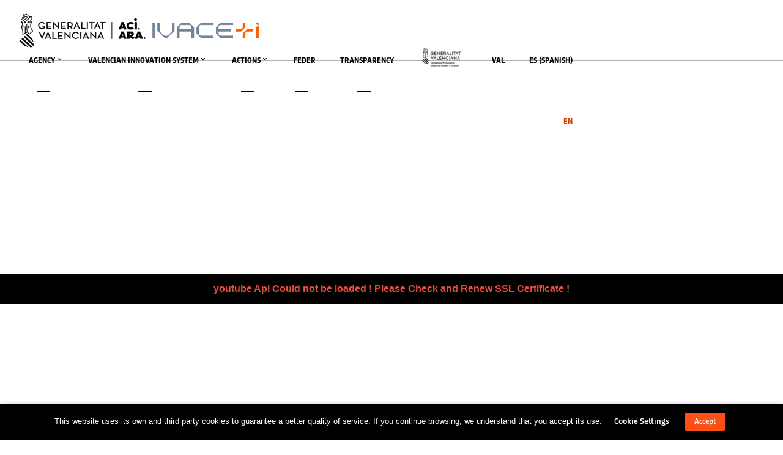

--- FILE ---
content_type: text/html; charset=UTF-8
request_url: https://innoavi.es/en/mission-objectives/
body_size: 46693
content:
<!DOCTYPE html>
<html lang="en-US">
<head>
    <meta sidebar-type="general" name="post-id" content="15365" setting-status="general" detail="other" page-url="https://innoavi.es/en/mission-objectives/" />	<meta charset="UTF-8" />
	<meta name="viewport" content="width=device-width,initial-scale=1.0,maximum-scale=1" />
    <meta name="format-detection" content="telephone=no">
	
    

	<link rel="pingback" href="https://innoavi.es/xmlrpc.php" />

	<!-- Theme Hook -->
    <meta name='robots' content='index, follow, max-image-preview:large, max-snippet:-1, max-video-preview:-1' />
<link rel="alternate" hreflang="ca" href="https://innoavi.es/missio-objectius/" />
<link rel="alternate" hreflang="es" href="https://innoavi.es/es/missio-objectius/" />
<link rel="alternate" hreflang="en" href="https://innoavi.es/en/mission-objectives/" />
<link rel="alternate" hreflang="x-default" href="https://innoavi.es/missio-objectius/" />

	<!-- This site is optimized with the Yoast SEO plugin v26.7 - https://yoast.com/wordpress/plugins/seo/ -->
	<title>Mission, objectives and principles - AVI | Agència Valenciana de la Innovació</title>
	<link rel="canonical" href="https://innoavi.es/en/mission-objectives/" />
	<meta property="og:locale" content="en_US" />
	<meta property="og:type" content="article" />
	<meta property="og:title" content="Mission, objectives and principles - AVI | Agència Valenciana de la Innovació" />
	<meta property="og:url" content="https://innoavi.es/en/mission-objectives/" />
	<meta property="og:site_name" content="AVI | Agència Valenciana de la Innovació" />
	<meta property="article:modified_time" content="2025-08-13T07:57:25+00:00" />
	<meta name="twitter:card" content="summary_large_image" />
	<meta name="twitter:site" content="@GVAavi" />
	<meta name="twitter:label1" content="Est. reading time" />
	<meta name="twitter:data1" content="33 minutes" />
	<script type="application/ld+json" class="yoast-schema-graph">{"@context":"https://schema.org","@graph":[{"@type":"WebPage","@id":"https://innoavi.es/en/mission-objectives/","url":"https://innoavi.es/en/mission-objectives/","name":"Mission, objectives and principles - AVI | Agència Valenciana de la Innovació","isPartOf":{"@id":"https://innoavi.es/es/#website"},"datePublished":"2018-01-29T15:03:58+00:00","dateModified":"2025-08-13T07:57:25+00:00","breadcrumb":{"@id":"https://innoavi.es/en/mission-objectives/#breadcrumb"},"inLanguage":"en-US","potentialAction":[{"@type":"ReadAction","target":["https://innoavi.es/en/mission-objectives/"]}]},{"@type":"BreadcrumbList","@id":"https://innoavi.es/en/mission-objectives/#breadcrumb","itemListElement":[{"@type":"ListItem","position":1,"name":"Portada","item":"https://innoavi.es/en/"},{"@type":"ListItem","position":2,"name":"Mission, objectives and principles"}]},{"@type":"WebSite","@id":"https://innoavi.es/es/#website","url":"https://innoavi.es/es/","name":"AVI | Agència Valenciana de la Innovació","description":"Pàgina web oficial de l&#039;AVI","potentialAction":[{"@type":"SearchAction","target":{"@type":"EntryPoint","urlTemplate":"https://innoavi.es/es/?s={search_term_string}"},"query-input":{"@type":"PropertyValueSpecification","valueRequired":true,"valueName":"search_term_string"}}],"inLanguage":"en-US"}]}</script>
	<!-- / Yoast SEO plugin. -->


<link rel="alternate" type="application/rss+xml" title="AVI | Agència Valenciana de la Innovació &raquo; Feed" href="https://innoavi.es/en/feed/" />
<link rel="alternate" type="application/rss+xml" title="AVI | Agència Valenciana de la Innovació &raquo; Comments Feed" href="https://innoavi.es/en/comments/feed/" />
<link rel="alternate" title="oEmbed (JSON)" type="application/json+oembed" href="https://innoavi.es/en/wp-json/oembed/1.0/embed?url=https%3A%2F%2Finnoavi.es%2Fen%2Fmission-objectives%2F" />
<link rel="alternate" title="oEmbed (XML)" type="text/xml+oembed" href="https://innoavi.es/en/wp-json/oembed/1.0/embed?url=https%3A%2F%2Finnoavi.es%2Fen%2Fmission-objectives%2F&#038;format=xml" />
<style id='wp-img-auto-sizes-contain-inline-css' type='text/css'>
img:is([sizes=auto i],[sizes^="auto," i]){contain-intrinsic-size:3000px 1500px}
/*# sourceURL=wp-img-auto-sizes-contain-inline-css */
</style>
<link rel='stylesheet' id='pt-cv-public-style-css' href='https://innoavi.es/wp-content/plugins/content-views-query-and-display-post-page/public/assets/css/cv.css?ver=4.2.1' type='text/css' media='all' />
<link rel='stylesheet' id='pt-cv-public-pro-style-css' href='https://innoavi.es/wp-content/plugins/pt-content-views-pro/public/assets/css/cvpro.min.css?ver=7.2.2' type='text/css' media='all' />
<style id='wp-emoji-styles-inline-css' type='text/css'>

	img.wp-smiley, img.emoji {
		display: inline !important;
		border: none !important;
		box-shadow: none !important;
		height: 1em !important;
		width: 1em !important;
		margin: 0 0.07em !important;
		vertical-align: -0.1em !important;
		background: none !important;
		padding: 0 !important;
	}
/*# sourceURL=wp-emoji-styles-inline-css */
</style>
<link rel='stylesheet' id='wp-block-library-css' href='https://innoavi.es/wp-includes/css/dist/block-library/style.min.css?ver=6.9' type='text/css' media='all' />
<style id='wp-block-gallery-inline-css' type='text/css'>
.blocks-gallery-grid:not(.has-nested-images),.wp-block-gallery:not(.has-nested-images){display:flex;flex-wrap:wrap;list-style-type:none;margin:0;padding:0}.blocks-gallery-grid:not(.has-nested-images) .blocks-gallery-image,.blocks-gallery-grid:not(.has-nested-images) .blocks-gallery-item,.wp-block-gallery:not(.has-nested-images) .blocks-gallery-image,.wp-block-gallery:not(.has-nested-images) .blocks-gallery-item{display:flex;flex-direction:column;flex-grow:1;justify-content:center;margin:0 1em 1em 0;position:relative;width:calc(50% - 1em)}.blocks-gallery-grid:not(.has-nested-images) .blocks-gallery-image:nth-of-type(2n),.blocks-gallery-grid:not(.has-nested-images) .blocks-gallery-item:nth-of-type(2n),.wp-block-gallery:not(.has-nested-images) .blocks-gallery-image:nth-of-type(2n),.wp-block-gallery:not(.has-nested-images) .blocks-gallery-item:nth-of-type(2n){margin-right:0}.blocks-gallery-grid:not(.has-nested-images) .blocks-gallery-image figure,.blocks-gallery-grid:not(.has-nested-images) .blocks-gallery-item figure,.wp-block-gallery:not(.has-nested-images) .blocks-gallery-image figure,.wp-block-gallery:not(.has-nested-images) .blocks-gallery-item figure{align-items:flex-end;display:flex;height:100%;justify-content:flex-start;margin:0}.blocks-gallery-grid:not(.has-nested-images) .blocks-gallery-image img,.blocks-gallery-grid:not(.has-nested-images) .blocks-gallery-item img,.wp-block-gallery:not(.has-nested-images) .blocks-gallery-image img,.wp-block-gallery:not(.has-nested-images) .blocks-gallery-item img{display:block;height:auto;max-width:100%;width:auto}.blocks-gallery-grid:not(.has-nested-images) .blocks-gallery-image figcaption,.blocks-gallery-grid:not(.has-nested-images) .blocks-gallery-item figcaption,.wp-block-gallery:not(.has-nested-images) .blocks-gallery-image figcaption,.wp-block-gallery:not(.has-nested-images) .blocks-gallery-item figcaption{background:linear-gradient(0deg,#000000b3,#0000004d 70%,#0000);bottom:0;box-sizing:border-box;color:#fff;font-size:.8em;margin:0;max-height:100%;overflow:auto;padding:3em .77em .7em;position:absolute;text-align:center;width:100%;z-index:2}.blocks-gallery-grid:not(.has-nested-images) .blocks-gallery-image figcaption img,.blocks-gallery-grid:not(.has-nested-images) .blocks-gallery-item figcaption img,.wp-block-gallery:not(.has-nested-images) .blocks-gallery-image figcaption img,.wp-block-gallery:not(.has-nested-images) .blocks-gallery-item figcaption img{display:inline}.blocks-gallery-grid:not(.has-nested-images) figcaption,.wp-block-gallery:not(.has-nested-images) figcaption{flex-grow:1}.blocks-gallery-grid:not(.has-nested-images).is-cropped .blocks-gallery-image a,.blocks-gallery-grid:not(.has-nested-images).is-cropped .blocks-gallery-image img,.blocks-gallery-grid:not(.has-nested-images).is-cropped .blocks-gallery-item a,.blocks-gallery-grid:not(.has-nested-images).is-cropped .blocks-gallery-item img,.wp-block-gallery:not(.has-nested-images).is-cropped .blocks-gallery-image a,.wp-block-gallery:not(.has-nested-images).is-cropped .blocks-gallery-image img,.wp-block-gallery:not(.has-nested-images).is-cropped .blocks-gallery-item a,.wp-block-gallery:not(.has-nested-images).is-cropped .blocks-gallery-item img{flex:1;height:100%;object-fit:cover;width:100%}.blocks-gallery-grid:not(.has-nested-images).columns-1 .blocks-gallery-image,.blocks-gallery-grid:not(.has-nested-images).columns-1 .blocks-gallery-item,.wp-block-gallery:not(.has-nested-images).columns-1 .blocks-gallery-image,.wp-block-gallery:not(.has-nested-images).columns-1 .blocks-gallery-item{margin-right:0;width:100%}@media (min-width:600px){.blocks-gallery-grid:not(.has-nested-images).columns-3 .blocks-gallery-image,.blocks-gallery-grid:not(.has-nested-images).columns-3 .blocks-gallery-item,.wp-block-gallery:not(.has-nested-images).columns-3 .blocks-gallery-image,.wp-block-gallery:not(.has-nested-images).columns-3 .blocks-gallery-item{margin-right:1em;width:calc(33.33333% - .66667em)}.blocks-gallery-grid:not(.has-nested-images).columns-4 .blocks-gallery-image,.blocks-gallery-grid:not(.has-nested-images).columns-4 .blocks-gallery-item,.wp-block-gallery:not(.has-nested-images).columns-4 .blocks-gallery-image,.wp-block-gallery:not(.has-nested-images).columns-4 .blocks-gallery-item{margin-right:1em;width:calc(25% - .75em)}.blocks-gallery-grid:not(.has-nested-images).columns-5 .blocks-gallery-image,.blocks-gallery-grid:not(.has-nested-images).columns-5 .blocks-gallery-item,.wp-block-gallery:not(.has-nested-images).columns-5 .blocks-gallery-image,.wp-block-gallery:not(.has-nested-images).columns-5 .blocks-gallery-item{margin-right:1em;width:calc(20% - .8em)}.blocks-gallery-grid:not(.has-nested-images).columns-6 .blocks-gallery-image,.blocks-gallery-grid:not(.has-nested-images).columns-6 .blocks-gallery-item,.wp-block-gallery:not(.has-nested-images).columns-6 .blocks-gallery-image,.wp-block-gallery:not(.has-nested-images).columns-6 .blocks-gallery-item{margin-right:1em;width:calc(16.66667% - .83333em)}.blocks-gallery-grid:not(.has-nested-images).columns-7 .blocks-gallery-image,.blocks-gallery-grid:not(.has-nested-images).columns-7 .blocks-gallery-item,.wp-block-gallery:not(.has-nested-images).columns-7 .blocks-gallery-image,.wp-block-gallery:not(.has-nested-images).columns-7 .blocks-gallery-item{margin-right:1em;width:calc(14.28571% - .85714em)}.blocks-gallery-grid:not(.has-nested-images).columns-8 .blocks-gallery-image,.blocks-gallery-grid:not(.has-nested-images).columns-8 .blocks-gallery-item,.wp-block-gallery:not(.has-nested-images).columns-8 .blocks-gallery-image,.wp-block-gallery:not(.has-nested-images).columns-8 .blocks-gallery-item{margin-right:1em;width:calc(12.5% - .875em)}.blocks-gallery-grid:not(.has-nested-images).columns-1 .blocks-gallery-image:nth-of-type(1n),.blocks-gallery-grid:not(.has-nested-images).columns-1 .blocks-gallery-item:nth-of-type(1n),.blocks-gallery-grid:not(.has-nested-images).columns-2 .blocks-gallery-image:nth-of-type(2n),.blocks-gallery-grid:not(.has-nested-images).columns-2 .blocks-gallery-item:nth-of-type(2n),.blocks-gallery-grid:not(.has-nested-images).columns-3 .blocks-gallery-image:nth-of-type(3n),.blocks-gallery-grid:not(.has-nested-images).columns-3 .blocks-gallery-item:nth-of-type(3n),.blocks-gallery-grid:not(.has-nested-images).columns-4 .blocks-gallery-image:nth-of-type(4n),.blocks-gallery-grid:not(.has-nested-images).columns-4 .blocks-gallery-item:nth-of-type(4n),.blocks-gallery-grid:not(.has-nested-images).columns-5 .blocks-gallery-image:nth-of-type(5n),.blocks-gallery-grid:not(.has-nested-images).columns-5 .blocks-gallery-item:nth-of-type(5n),.blocks-gallery-grid:not(.has-nested-images).columns-6 .blocks-gallery-image:nth-of-type(6n),.blocks-gallery-grid:not(.has-nested-images).columns-6 .blocks-gallery-item:nth-of-type(6n),.blocks-gallery-grid:not(.has-nested-images).columns-7 .blocks-gallery-image:nth-of-type(7n),.blocks-gallery-grid:not(.has-nested-images).columns-7 .blocks-gallery-item:nth-of-type(7n),.blocks-gallery-grid:not(.has-nested-images).columns-8 .blocks-gallery-image:nth-of-type(8n),.blocks-gallery-grid:not(.has-nested-images).columns-8 .blocks-gallery-item:nth-of-type(8n),.wp-block-gallery:not(.has-nested-images).columns-1 .blocks-gallery-image:nth-of-type(1n),.wp-block-gallery:not(.has-nested-images).columns-1 .blocks-gallery-item:nth-of-type(1n),.wp-block-gallery:not(.has-nested-images).columns-2 .blocks-gallery-image:nth-of-type(2n),.wp-block-gallery:not(.has-nested-images).columns-2 .blocks-gallery-item:nth-of-type(2n),.wp-block-gallery:not(.has-nested-images).columns-3 .blocks-gallery-image:nth-of-type(3n),.wp-block-gallery:not(.has-nested-images).columns-3 .blocks-gallery-item:nth-of-type(3n),.wp-block-gallery:not(.has-nested-images).columns-4 .blocks-gallery-image:nth-of-type(4n),.wp-block-gallery:not(.has-nested-images).columns-4 .blocks-gallery-item:nth-of-type(4n),.wp-block-gallery:not(.has-nested-images).columns-5 .blocks-gallery-image:nth-of-type(5n),.wp-block-gallery:not(.has-nested-images).columns-5 .blocks-gallery-item:nth-of-type(5n),.wp-block-gallery:not(.has-nested-images).columns-6 .blocks-gallery-image:nth-of-type(6n),.wp-block-gallery:not(.has-nested-images).columns-6 .blocks-gallery-item:nth-of-type(6n),.wp-block-gallery:not(.has-nested-images).columns-7 .blocks-gallery-image:nth-of-type(7n),.wp-block-gallery:not(.has-nested-images).columns-7 .blocks-gallery-item:nth-of-type(7n),.wp-block-gallery:not(.has-nested-images).columns-8 .blocks-gallery-image:nth-of-type(8n),.wp-block-gallery:not(.has-nested-images).columns-8 .blocks-gallery-item:nth-of-type(8n){margin-right:0}}.blocks-gallery-grid:not(.has-nested-images) .blocks-gallery-image:last-child,.blocks-gallery-grid:not(.has-nested-images) .blocks-gallery-item:last-child,.wp-block-gallery:not(.has-nested-images) .blocks-gallery-image:last-child,.wp-block-gallery:not(.has-nested-images) .blocks-gallery-item:last-child{margin-right:0}.blocks-gallery-grid:not(.has-nested-images).alignleft,.blocks-gallery-grid:not(.has-nested-images).alignright,.wp-block-gallery:not(.has-nested-images).alignleft,.wp-block-gallery:not(.has-nested-images).alignright{max-width:420px;width:100%}.blocks-gallery-grid:not(.has-nested-images).aligncenter .blocks-gallery-item figure,.wp-block-gallery:not(.has-nested-images).aligncenter .blocks-gallery-item figure{justify-content:center}.wp-block-gallery:not(.is-cropped) .blocks-gallery-item{align-self:flex-start}figure.wp-block-gallery.has-nested-images{align-items:normal}.wp-block-gallery.has-nested-images figure.wp-block-image:not(#individual-image){margin:0;width:calc(50% - var(--wp--style--unstable-gallery-gap, 16px)/2)}.wp-block-gallery.has-nested-images figure.wp-block-image{box-sizing:border-box;display:flex;flex-direction:column;flex-grow:1;justify-content:center;max-width:100%;position:relative}.wp-block-gallery.has-nested-images figure.wp-block-image>a,.wp-block-gallery.has-nested-images figure.wp-block-image>div{flex-direction:column;flex-grow:1;margin:0}.wp-block-gallery.has-nested-images figure.wp-block-image img{display:block;height:auto;max-width:100%!important;width:auto}.wp-block-gallery.has-nested-images figure.wp-block-image figcaption,.wp-block-gallery.has-nested-images figure.wp-block-image:has(figcaption):before{bottom:0;left:0;max-height:100%;position:absolute;right:0}.wp-block-gallery.has-nested-images figure.wp-block-image:has(figcaption):before{backdrop-filter:blur(3px);content:"";height:100%;-webkit-mask-image:linear-gradient(0deg,#000 20%,#0000);mask-image:linear-gradient(0deg,#000 20%,#0000);max-height:40%;pointer-events:none}.wp-block-gallery.has-nested-images figure.wp-block-image figcaption{box-sizing:border-box;color:#fff;font-size:13px;margin:0;overflow:auto;padding:1em;text-align:center;text-shadow:0 0 1.5px #000}.wp-block-gallery.has-nested-images figure.wp-block-image figcaption::-webkit-scrollbar{height:12px;width:12px}.wp-block-gallery.has-nested-images figure.wp-block-image figcaption::-webkit-scrollbar-track{background-color:initial}.wp-block-gallery.has-nested-images figure.wp-block-image figcaption::-webkit-scrollbar-thumb{background-clip:padding-box;background-color:initial;border:3px solid #0000;border-radius:8px}.wp-block-gallery.has-nested-images figure.wp-block-image figcaption:focus-within::-webkit-scrollbar-thumb,.wp-block-gallery.has-nested-images figure.wp-block-image figcaption:focus::-webkit-scrollbar-thumb,.wp-block-gallery.has-nested-images figure.wp-block-image figcaption:hover::-webkit-scrollbar-thumb{background-color:#fffc}.wp-block-gallery.has-nested-images figure.wp-block-image figcaption{scrollbar-color:#0000 #0000;scrollbar-gutter:stable both-edges;scrollbar-width:thin}.wp-block-gallery.has-nested-images figure.wp-block-image figcaption:focus,.wp-block-gallery.has-nested-images figure.wp-block-image figcaption:focus-within,.wp-block-gallery.has-nested-images figure.wp-block-image figcaption:hover{scrollbar-color:#fffc #0000}.wp-block-gallery.has-nested-images figure.wp-block-image figcaption{will-change:transform}@media (hover:none){.wp-block-gallery.has-nested-images figure.wp-block-image figcaption{scrollbar-color:#fffc #0000}}.wp-block-gallery.has-nested-images figure.wp-block-image figcaption{background:linear-gradient(0deg,#0006,#0000)}.wp-block-gallery.has-nested-images figure.wp-block-image figcaption img{display:inline}.wp-block-gallery.has-nested-images figure.wp-block-image figcaption a{color:inherit}.wp-block-gallery.has-nested-images figure.wp-block-image.has-custom-border img{box-sizing:border-box}.wp-block-gallery.has-nested-images figure.wp-block-image.has-custom-border>a,.wp-block-gallery.has-nested-images figure.wp-block-image.has-custom-border>div,.wp-block-gallery.has-nested-images figure.wp-block-image.is-style-rounded>a,.wp-block-gallery.has-nested-images figure.wp-block-image.is-style-rounded>div{flex:1 1 auto}.wp-block-gallery.has-nested-images figure.wp-block-image.has-custom-border figcaption,.wp-block-gallery.has-nested-images figure.wp-block-image.is-style-rounded figcaption{background:none;color:inherit;flex:initial;margin:0;padding:10px 10px 9px;position:relative;text-shadow:none}.wp-block-gallery.has-nested-images figure.wp-block-image.has-custom-border:before,.wp-block-gallery.has-nested-images figure.wp-block-image.is-style-rounded:before{content:none}.wp-block-gallery.has-nested-images figcaption{flex-basis:100%;flex-grow:1;text-align:center}.wp-block-gallery.has-nested-images:not(.is-cropped) figure.wp-block-image:not(#individual-image){margin-bottom:auto;margin-top:0}.wp-block-gallery.has-nested-images.is-cropped figure.wp-block-image:not(#individual-image){align-self:inherit}.wp-block-gallery.has-nested-images.is-cropped figure.wp-block-image:not(#individual-image)>a,.wp-block-gallery.has-nested-images.is-cropped figure.wp-block-image:not(#individual-image)>div:not(.components-drop-zone){display:flex}.wp-block-gallery.has-nested-images.is-cropped figure.wp-block-image:not(#individual-image) a,.wp-block-gallery.has-nested-images.is-cropped figure.wp-block-image:not(#individual-image) img{flex:1 0 0%;height:100%;object-fit:cover;width:100%}.wp-block-gallery.has-nested-images.columns-1 figure.wp-block-image:not(#individual-image){width:100%}@media (min-width:600px){.wp-block-gallery.has-nested-images.columns-3 figure.wp-block-image:not(#individual-image){width:calc(33.33333% - var(--wp--style--unstable-gallery-gap, 16px)*.66667)}.wp-block-gallery.has-nested-images.columns-4 figure.wp-block-image:not(#individual-image){width:calc(25% - var(--wp--style--unstable-gallery-gap, 16px)*.75)}.wp-block-gallery.has-nested-images.columns-5 figure.wp-block-image:not(#individual-image){width:calc(20% - var(--wp--style--unstable-gallery-gap, 16px)*.8)}.wp-block-gallery.has-nested-images.columns-6 figure.wp-block-image:not(#individual-image){width:calc(16.66667% - var(--wp--style--unstable-gallery-gap, 16px)*.83333)}.wp-block-gallery.has-nested-images.columns-7 figure.wp-block-image:not(#individual-image){width:calc(14.28571% - var(--wp--style--unstable-gallery-gap, 16px)*.85714)}.wp-block-gallery.has-nested-images.columns-8 figure.wp-block-image:not(#individual-image){width:calc(12.5% - var(--wp--style--unstable-gallery-gap, 16px)*.875)}.wp-block-gallery.has-nested-images.columns-default figure.wp-block-image:not(#individual-image){width:calc(33.33% - var(--wp--style--unstable-gallery-gap, 16px)*.66667)}.wp-block-gallery.has-nested-images.columns-default figure.wp-block-image:not(#individual-image):first-child:nth-last-child(2),.wp-block-gallery.has-nested-images.columns-default figure.wp-block-image:not(#individual-image):first-child:nth-last-child(2)~figure.wp-block-image:not(#individual-image){width:calc(50% - var(--wp--style--unstable-gallery-gap, 16px)*.5)}.wp-block-gallery.has-nested-images.columns-default figure.wp-block-image:not(#individual-image):first-child:last-child{width:100%}}.wp-block-gallery.has-nested-images.alignleft,.wp-block-gallery.has-nested-images.alignright{max-width:420px;width:100%}.wp-block-gallery.has-nested-images.aligncenter{justify-content:center}
/*# sourceURL=https://innoavi.es/wp-includes/blocks/gallery/style.min.css */
</style>
<style id='wp-block-image-inline-css' type='text/css'>
.wp-block-image>a,.wp-block-image>figure>a{display:inline-block}.wp-block-image img{box-sizing:border-box;height:auto;max-width:100%;vertical-align:bottom}@media not (prefers-reduced-motion){.wp-block-image img.hide{visibility:hidden}.wp-block-image img.show{animation:show-content-image .4s}}.wp-block-image[style*=border-radius] img,.wp-block-image[style*=border-radius]>a{border-radius:inherit}.wp-block-image.has-custom-border img{box-sizing:border-box}.wp-block-image.aligncenter{text-align:center}.wp-block-image.alignfull>a,.wp-block-image.alignwide>a{width:100%}.wp-block-image.alignfull img,.wp-block-image.alignwide img{height:auto;width:100%}.wp-block-image .aligncenter,.wp-block-image .alignleft,.wp-block-image .alignright,.wp-block-image.aligncenter,.wp-block-image.alignleft,.wp-block-image.alignright{display:table}.wp-block-image .aligncenter>figcaption,.wp-block-image .alignleft>figcaption,.wp-block-image .alignright>figcaption,.wp-block-image.aligncenter>figcaption,.wp-block-image.alignleft>figcaption,.wp-block-image.alignright>figcaption{caption-side:bottom;display:table-caption}.wp-block-image .alignleft{float:left;margin:.5em 1em .5em 0}.wp-block-image .alignright{float:right;margin:.5em 0 .5em 1em}.wp-block-image .aligncenter{margin-left:auto;margin-right:auto}.wp-block-image :where(figcaption){margin-bottom:1em;margin-top:.5em}.wp-block-image.is-style-circle-mask img{border-radius:9999px}@supports ((-webkit-mask-image:none) or (mask-image:none)) or (-webkit-mask-image:none){.wp-block-image.is-style-circle-mask img{border-radius:0;-webkit-mask-image:url('data:image/svg+xml;utf8,<svg viewBox="0 0 100 100" xmlns="http://www.w3.org/2000/svg"><circle cx="50" cy="50" r="50"/></svg>');mask-image:url('data:image/svg+xml;utf8,<svg viewBox="0 0 100 100" xmlns="http://www.w3.org/2000/svg"><circle cx="50" cy="50" r="50"/></svg>');mask-mode:alpha;-webkit-mask-position:center;mask-position:center;-webkit-mask-repeat:no-repeat;mask-repeat:no-repeat;-webkit-mask-size:contain;mask-size:contain}}:root :where(.wp-block-image.is-style-rounded img,.wp-block-image .is-style-rounded img){border-radius:9999px}.wp-block-image figure{margin:0}.wp-lightbox-container{display:flex;flex-direction:column;position:relative}.wp-lightbox-container img{cursor:zoom-in}.wp-lightbox-container img:hover+button{opacity:1}.wp-lightbox-container button{align-items:center;backdrop-filter:blur(16px) saturate(180%);background-color:#5a5a5a40;border:none;border-radius:4px;cursor:zoom-in;display:flex;height:20px;justify-content:center;opacity:0;padding:0;position:absolute;right:16px;text-align:center;top:16px;width:20px;z-index:100}@media not (prefers-reduced-motion){.wp-lightbox-container button{transition:opacity .2s ease}}.wp-lightbox-container button:focus-visible{outline:3px auto #5a5a5a40;outline:3px auto -webkit-focus-ring-color;outline-offset:3px}.wp-lightbox-container button:hover{cursor:pointer;opacity:1}.wp-lightbox-container button:focus{opacity:1}.wp-lightbox-container button:focus,.wp-lightbox-container button:hover,.wp-lightbox-container button:not(:hover):not(:active):not(.has-background){background-color:#5a5a5a40;border:none}.wp-lightbox-overlay{box-sizing:border-box;cursor:zoom-out;height:100vh;left:0;overflow:hidden;position:fixed;top:0;visibility:hidden;width:100%;z-index:100000}.wp-lightbox-overlay .close-button{align-items:center;cursor:pointer;display:flex;justify-content:center;min-height:40px;min-width:40px;padding:0;position:absolute;right:calc(env(safe-area-inset-right) + 16px);top:calc(env(safe-area-inset-top) + 16px);z-index:5000000}.wp-lightbox-overlay .close-button:focus,.wp-lightbox-overlay .close-button:hover,.wp-lightbox-overlay .close-button:not(:hover):not(:active):not(.has-background){background:none;border:none}.wp-lightbox-overlay .lightbox-image-container{height:var(--wp--lightbox-container-height);left:50%;overflow:hidden;position:absolute;top:50%;transform:translate(-50%,-50%);transform-origin:top left;width:var(--wp--lightbox-container-width);z-index:9999999999}.wp-lightbox-overlay .wp-block-image{align-items:center;box-sizing:border-box;display:flex;height:100%;justify-content:center;margin:0;position:relative;transform-origin:0 0;width:100%;z-index:3000000}.wp-lightbox-overlay .wp-block-image img{height:var(--wp--lightbox-image-height);min-height:var(--wp--lightbox-image-height);min-width:var(--wp--lightbox-image-width);width:var(--wp--lightbox-image-width)}.wp-lightbox-overlay .wp-block-image figcaption{display:none}.wp-lightbox-overlay button{background:none;border:none}.wp-lightbox-overlay .scrim{background-color:#fff;height:100%;opacity:.9;position:absolute;width:100%;z-index:2000000}.wp-lightbox-overlay.active{visibility:visible}@media not (prefers-reduced-motion){.wp-lightbox-overlay.active{animation:turn-on-visibility .25s both}.wp-lightbox-overlay.active img{animation:turn-on-visibility .35s both}.wp-lightbox-overlay.show-closing-animation:not(.active){animation:turn-off-visibility .35s both}.wp-lightbox-overlay.show-closing-animation:not(.active) img{animation:turn-off-visibility .25s both}.wp-lightbox-overlay.zoom.active{animation:none;opacity:1;visibility:visible}.wp-lightbox-overlay.zoom.active .lightbox-image-container{animation:lightbox-zoom-in .4s}.wp-lightbox-overlay.zoom.active .lightbox-image-container img{animation:none}.wp-lightbox-overlay.zoom.active .scrim{animation:turn-on-visibility .4s forwards}.wp-lightbox-overlay.zoom.show-closing-animation:not(.active){animation:none}.wp-lightbox-overlay.zoom.show-closing-animation:not(.active) .lightbox-image-container{animation:lightbox-zoom-out .4s}.wp-lightbox-overlay.zoom.show-closing-animation:not(.active) .lightbox-image-container img{animation:none}.wp-lightbox-overlay.zoom.show-closing-animation:not(.active) .scrim{animation:turn-off-visibility .4s forwards}}@keyframes show-content-image{0%{visibility:hidden}99%{visibility:hidden}to{visibility:visible}}@keyframes turn-on-visibility{0%{opacity:0}to{opacity:1}}@keyframes turn-off-visibility{0%{opacity:1;visibility:visible}99%{opacity:0;visibility:visible}to{opacity:0;visibility:hidden}}@keyframes lightbox-zoom-in{0%{transform:translate(calc((-100vw + var(--wp--lightbox-scrollbar-width))/2 + var(--wp--lightbox-initial-left-position)),calc(-50vh + var(--wp--lightbox-initial-top-position))) scale(var(--wp--lightbox-scale))}to{transform:translate(-50%,-50%) scale(1)}}@keyframes lightbox-zoom-out{0%{transform:translate(-50%,-50%) scale(1);visibility:visible}99%{visibility:visible}to{transform:translate(calc((-100vw + var(--wp--lightbox-scrollbar-width))/2 + var(--wp--lightbox-initial-left-position)),calc(-50vh + var(--wp--lightbox-initial-top-position))) scale(var(--wp--lightbox-scale));visibility:hidden}}
/*# sourceURL=https://innoavi.es/wp-includes/blocks/image/style.min.css */
</style>
<style id='global-styles-inline-css' type='text/css'>
:root{--wp--preset--aspect-ratio--square: 1;--wp--preset--aspect-ratio--4-3: 4/3;--wp--preset--aspect-ratio--3-4: 3/4;--wp--preset--aspect-ratio--3-2: 3/2;--wp--preset--aspect-ratio--2-3: 2/3;--wp--preset--aspect-ratio--16-9: 16/9;--wp--preset--aspect-ratio--9-16: 9/16;--wp--preset--color--black: #000000;--wp--preset--color--cyan-bluish-gray: #abb8c3;--wp--preset--color--white: #ffffff;--wp--preset--color--pale-pink: #f78da7;--wp--preset--color--vivid-red: #cf2e2e;--wp--preset--color--luminous-vivid-orange: #ff6900;--wp--preset--color--luminous-vivid-amber: #fcb900;--wp--preset--color--light-green-cyan: #7bdcb5;--wp--preset--color--vivid-green-cyan: #00d084;--wp--preset--color--pale-cyan-blue: #8ed1fc;--wp--preset--color--vivid-cyan-blue: #0693e3;--wp--preset--color--vivid-purple: #9b51e0;--wp--preset--gradient--vivid-cyan-blue-to-vivid-purple: linear-gradient(135deg,rgb(6,147,227) 0%,rgb(155,81,224) 100%);--wp--preset--gradient--light-green-cyan-to-vivid-green-cyan: linear-gradient(135deg,rgb(122,220,180) 0%,rgb(0,208,130) 100%);--wp--preset--gradient--luminous-vivid-amber-to-luminous-vivid-orange: linear-gradient(135deg,rgb(252,185,0) 0%,rgb(255,105,0) 100%);--wp--preset--gradient--luminous-vivid-orange-to-vivid-red: linear-gradient(135deg,rgb(255,105,0) 0%,rgb(207,46,46) 100%);--wp--preset--gradient--very-light-gray-to-cyan-bluish-gray: linear-gradient(135deg,rgb(238,238,238) 0%,rgb(169,184,195) 100%);--wp--preset--gradient--cool-to-warm-spectrum: linear-gradient(135deg,rgb(74,234,220) 0%,rgb(151,120,209) 20%,rgb(207,42,186) 40%,rgb(238,44,130) 60%,rgb(251,105,98) 80%,rgb(254,248,76) 100%);--wp--preset--gradient--blush-light-purple: linear-gradient(135deg,rgb(255,206,236) 0%,rgb(152,150,240) 100%);--wp--preset--gradient--blush-bordeaux: linear-gradient(135deg,rgb(254,205,165) 0%,rgb(254,45,45) 50%,rgb(107,0,62) 100%);--wp--preset--gradient--luminous-dusk: linear-gradient(135deg,rgb(255,203,112) 0%,rgb(199,81,192) 50%,rgb(65,88,208) 100%);--wp--preset--gradient--pale-ocean: linear-gradient(135deg,rgb(255,245,203) 0%,rgb(182,227,212) 50%,rgb(51,167,181) 100%);--wp--preset--gradient--electric-grass: linear-gradient(135deg,rgb(202,248,128) 0%,rgb(113,206,126) 100%);--wp--preset--gradient--midnight: linear-gradient(135deg,rgb(2,3,129) 0%,rgb(40,116,252) 100%);--wp--preset--font-size--small: 13px;--wp--preset--font-size--medium: 20px;--wp--preset--font-size--large: 36px;--wp--preset--font-size--x-large: 42px;--wp--preset--spacing--20: 0.44rem;--wp--preset--spacing--30: 0.67rem;--wp--preset--spacing--40: 1rem;--wp--preset--spacing--50: 1.5rem;--wp--preset--spacing--60: 2.25rem;--wp--preset--spacing--70: 3.38rem;--wp--preset--spacing--80: 5.06rem;--wp--preset--shadow--natural: 6px 6px 9px rgba(0, 0, 0, 0.2);--wp--preset--shadow--deep: 12px 12px 50px rgba(0, 0, 0, 0.4);--wp--preset--shadow--sharp: 6px 6px 0px rgba(0, 0, 0, 0.2);--wp--preset--shadow--outlined: 6px 6px 0px -3px rgb(255, 255, 255), 6px 6px rgb(0, 0, 0);--wp--preset--shadow--crisp: 6px 6px 0px rgb(0, 0, 0);}:where(.is-layout-flex){gap: 0.5em;}:where(.is-layout-grid){gap: 0.5em;}body .is-layout-flex{display: flex;}.is-layout-flex{flex-wrap: wrap;align-items: center;}.is-layout-flex > :is(*, div){margin: 0;}body .is-layout-grid{display: grid;}.is-layout-grid > :is(*, div){margin: 0;}:where(.wp-block-columns.is-layout-flex){gap: 2em;}:where(.wp-block-columns.is-layout-grid){gap: 2em;}:where(.wp-block-post-template.is-layout-flex){gap: 1.25em;}:where(.wp-block-post-template.is-layout-grid){gap: 1.25em;}.has-black-color{color: var(--wp--preset--color--black) !important;}.has-cyan-bluish-gray-color{color: var(--wp--preset--color--cyan-bluish-gray) !important;}.has-white-color{color: var(--wp--preset--color--white) !important;}.has-pale-pink-color{color: var(--wp--preset--color--pale-pink) !important;}.has-vivid-red-color{color: var(--wp--preset--color--vivid-red) !important;}.has-luminous-vivid-orange-color{color: var(--wp--preset--color--luminous-vivid-orange) !important;}.has-luminous-vivid-amber-color{color: var(--wp--preset--color--luminous-vivid-amber) !important;}.has-light-green-cyan-color{color: var(--wp--preset--color--light-green-cyan) !important;}.has-vivid-green-cyan-color{color: var(--wp--preset--color--vivid-green-cyan) !important;}.has-pale-cyan-blue-color{color: var(--wp--preset--color--pale-cyan-blue) !important;}.has-vivid-cyan-blue-color{color: var(--wp--preset--color--vivid-cyan-blue) !important;}.has-vivid-purple-color{color: var(--wp--preset--color--vivid-purple) !important;}.has-black-background-color{background-color: var(--wp--preset--color--black) !important;}.has-cyan-bluish-gray-background-color{background-color: var(--wp--preset--color--cyan-bluish-gray) !important;}.has-white-background-color{background-color: var(--wp--preset--color--white) !important;}.has-pale-pink-background-color{background-color: var(--wp--preset--color--pale-pink) !important;}.has-vivid-red-background-color{background-color: var(--wp--preset--color--vivid-red) !important;}.has-luminous-vivid-orange-background-color{background-color: var(--wp--preset--color--luminous-vivid-orange) !important;}.has-luminous-vivid-amber-background-color{background-color: var(--wp--preset--color--luminous-vivid-amber) !important;}.has-light-green-cyan-background-color{background-color: var(--wp--preset--color--light-green-cyan) !important;}.has-vivid-green-cyan-background-color{background-color: var(--wp--preset--color--vivid-green-cyan) !important;}.has-pale-cyan-blue-background-color{background-color: var(--wp--preset--color--pale-cyan-blue) !important;}.has-vivid-cyan-blue-background-color{background-color: var(--wp--preset--color--vivid-cyan-blue) !important;}.has-vivid-purple-background-color{background-color: var(--wp--preset--color--vivid-purple) !important;}.has-black-border-color{border-color: var(--wp--preset--color--black) !important;}.has-cyan-bluish-gray-border-color{border-color: var(--wp--preset--color--cyan-bluish-gray) !important;}.has-white-border-color{border-color: var(--wp--preset--color--white) !important;}.has-pale-pink-border-color{border-color: var(--wp--preset--color--pale-pink) !important;}.has-vivid-red-border-color{border-color: var(--wp--preset--color--vivid-red) !important;}.has-luminous-vivid-orange-border-color{border-color: var(--wp--preset--color--luminous-vivid-orange) !important;}.has-luminous-vivid-amber-border-color{border-color: var(--wp--preset--color--luminous-vivid-amber) !important;}.has-light-green-cyan-border-color{border-color: var(--wp--preset--color--light-green-cyan) !important;}.has-vivid-green-cyan-border-color{border-color: var(--wp--preset--color--vivid-green-cyan) !important;}.has-pale-cyan-blue-border-color{border-color: var(--wp--preset--color--pale-cyan-blue) !important;}.has-vivid-cyan-blue-border-color{border-color: var(--wp--preset--color--vivid-cyan-blue) !important;}.has-vivid-purple-border-color{border-color: var(--wp--preset--color--vivid-purple) !important;}.has-vivid-cyan-blue-to-vivid-purple-gradient-background{background: var(--wp--preset--gradient--vivid-cyan-blue-to-vivid-purple) !important;}.has-light-green-cyan-to-vivid-green-cyan-gradient-background{background: var(--wp--preset--gradient--light-green-cyan-to-vivid-green-cyan) !important;}.has-luminous-vivid-amber-to-luminous-vivid-orange-gradient-background{background: var(--wp--preset--gradient--luminous-vivid-amber-to-luminous-vivid-orange) !important;}.has-luminous-vivid-orange-to-vivid-red-gradient-background{background: var(--wp--preset--gradient--luminous-vivid-orange-to-vivid-red) !important;}.has-very-light-gray-to-cyan-bluish-gray-gradient-background{background: var(--wp--preset--gradient--very-light-gray-to-cyan-bluish-gray) !important;}.has-cool-to-warm-spectrum-gradient-background{background: var(--wp--preset--gradient--cool-to-warm-spectrum) !important;}.has-blush-light-purple-gradient-background{background: var(--wp--preset--gradient--blush-light-purple) !important;}.has-blush-bordeaux-gradient-background{background: var(--wp--preset--gradient--blush-bordeaux) !important;}.has-luminous-dusk-gradient-background{background: var(--wp--preset--gradient--luminous-dusk) !important;}.has-pale-ocean-gradient-background{background: var(--wp--preset--gradient--pale-ocean) !important;}.has-electric-grass-gradient-background{background: var(--wp--preset--gradient--electric-grass) !important;}.has-midnight-gradient-background{background: var(--wp--preset--gradient--midnight) !important;}.has-small-font-size{font-size: var(--wp--preset--font-size--small) !important;}.has-medium-font-size{font-size: var(--wp--preset--font-size--medium) !important;}.has-large-font-size{font-size: var(--wp--preset--font-size--large) !important;}.has-x-large-font-size{font-size: var(--wp--preset--font-size--x-large) !important;}
/*# sourceURL=global-styles-inline-css */
</style>
<style id='core-block-supports-inline-css' type='text/css'>
.wp-block-gallery.wp-block-gallery-1{--wp--style--unstable-gallery-gap:var( --wp--style--gallery-gap-default, var( --gallery-block--gutter-size, var( --wp--style--block-gap, 0.5em ) ) );gap:var( --wp--style--gallery-gap-default, var( --gallery-block--gutter-size, var( --wp--style--block-gap, 0.5em ) ) );}
/*# sourceURL=core-block-supports-inline-css */
</style>

<style id='classic-theme-styles-inline-css' type='text/css'>
/*! This file is auto-generated */
.wp-block-button__link{color:#fff;background-color:#32373c;border-radius:9999px;box-shadow:none;text-decoration:none;padding:calc(.667em + 2px) calc(1.333em + 2px);font-size:1.125em}.wp-block-file__button{background:#32373c;color:#fff;text-decoration:none}
/*# sourceURL=/wp-includes/css/classic-themes.min.css */
</style>
<link rel='stylesheet' id='contact-form-7-css' href='https://innoavi.es/wp-content/plugins/contact-form-7/includes/css/styles.css?ver=6.1.4' type='text/css' media='all' />
<link rel='stylesheet' id='cookie-law-info-css' href='https://innoavi.es/wp-content/plugins/webtoffee-gdpr-cookie-consent/public/css/cookie-law-info-public.css?ver=2.3.3' type='text/css' media='all' />
<link rel='stylesheet' id='cookie-law-info-gdpr-css' href='https://innoavi.es/wp-content/plugins/webtoffee-gdpr-cookie-consent/public/css/cookie-law-info-gdpr.css?ver=2.3.3' type='text/css' media='all' />
<style id='cookie-law-info-gdpr-inline-css' type='text/css'>
.cli-modal-content, .cli-tab-content { background-color: #ffffff; }.cli-privacy-content-text, .cli-modal .cli-modal-dialog, .cli-tab-container p, a.cli-privacy-readmore { color: #000000; }.cli-tab-header { background-color: #f2f2f2; }.cli-tab-header, .cli-tab-header a.cli-nav-link,span.cli-necessary-caption,.cli-switch .cli-slider:after { color: #000000; }.cli-switch .cli-slider:before { background-color: #ffffff; }.cli-switch input:checked + .cli-slider:before { background-color: #ffffff; }.cli-switch .cli-slider { background-color: #e3e1e8; }.cli-switch input:checked + .cli-slider { background-color: #28a745; }.cli-modal-close svg { fill: #000000; }.cli-tab-footer .wt-cli-privacy-accept-all-btn { background-color: #00acad; color: #ffffff}.cli-tab-footer .wt-cli-privacy-accept-btn { background-color: #00acad; color: #ffffff}.cli-tab-header a:before{ border-right: 1px solid #000000; border-bottom: 1px solid #000000; }
/*# sourceURL=cookie-law-info-gdpr-inline-css */
</style>
<link rel='stylesheet' id='wpml-legacy-horizontal-list-0-css' href='https://innoavi.es/wp-content/plugins/sitepress-multilingual-cms/templates/language-switchers/legacy-list-horizontal/style.min.css?ver=1' type='text/css' media='all' />
<style id='wpml-legacy-horizontal-list-0-inline-css' type='text/css'>
.wpml-ls-statics-footer{background-color:#ffffff;}.wpml-ls-statics-footer a, .wpml-ls-statics-footer .wpml-ls-sub-menu a, .wpml-ls-statics-footer .wpml-ls-sub-menu a:link, .wpml-ls-statics-footer li:not(.wpml-ls-current-language) .wpml-ls-link, .wpml-ls-statics-footer li:not(.wpml-ls-current-language) .wpml-ls-link:link {color:#444444;}.wpml-ls-statics-footer .wpml-ls-sub-menu a:hover,.wpml-ls-statics-footer .wpml-ls-sub-menu a:focus, .wpml-ls-statics-footer .wpml-ls-sub-menu a:link:hover, .wpml-ls-statics-footer .wpml-ls-sub-menu a:link:focus {color:#fb4f14;}.wpml-ls-statics-footer .wpml-ls-current-language > a {color:#fb4f14;}.wpml-ls-statics-footer .wpml-ls-current-language:hover>a, .wpml-ls-statics-footer .wpml-ls-current-language>a:focus {color:#fb4f14;}
.wpml-ls-statics-shortcode_actions{background-color:#ffffff;}.wpml-ls-statics-shortcode_actions, .wpml-ls-statics-shortcode_actions .wpml-ls-sub-menu, .wpml-ls-statics-shortcode_actions a {border-color:#cdcdcd;}.wpml-ls-statics-shortcode_actions a, .wpml-ls-statics-shortcode_actions .wpml-ls-sub-menu a, .wpml-ls-statics-shortcode_actions .wpml-ls-sub-menu a:link, .wpml-ls-statics-shortcode_actions li:not(.wpml-ls-current-language) .wpml-ls-link, .wpml-ls-statics-shortcode_actions li:not(.wpml-ls-current-language) .wpml-ls-link:link {color:#444444;background-color:#ffffff;}.wpml-ls-statics-shortcode_actions .wpml-ls-sub-menu a:hover,.wpml-ls-statics-shortcode_actions .wpml-ls-sub-menu a:focus, .wpml-ls-statics-shortcode_actions .wpml-ls-sub-menu a:link:hover, .wpml-ls-statics-shortcode_actions .wpml-ls-sub-menu a:link:focus {color:#000000;background-color:#eeeeee;}.wpml-ls-statics-shortcode_actions .wpml-ls-current-language > a {color:#444444;background-color:#ffffff;}.wpml-ls-statics-shortcode_actions .wpml-ls-current-language:hover>a, .wpml-ls-statics-shortcode_actions .wpml-ls-current-language>a:focus {color:#000000;background-color:#eeeeee;}
/*# sourceURL=wpml-legacy-horizontal-list-0-inline-css */
</style>
<link rel='stylesheet' id='wpml-menu-item-0-css' href='https://innoavi.es/wp-content/plugins/sitepress-multilingual-cms/templates/language-switchers/menu-item/style.min.css?ver=1' type='text/css' media='all' />
<style id='wpml-menu-item-0-inline-css' type='text/css'>
.wpml-ls-slot-196.wpml-ls-current-language, .wpml-ls-slot-196.wpml-ls-current-language a, .wpml-ls-slot-196.wpml-ls-current-language a:visited{color:#d03c0b;}.wpml-ls-slot-196.wpml-ls-current-language:hover, .wpml-ls-slot-196.wpml-ls-current-language:hover a, .wpml-ls-slot-196.wpml-ls-current-language a:hover{color:#0f0f0f;}
.wpml-ls-link, .wpml-ls-current-language { color: #D03C0B !important; } .wpml-ls-statics-footer { margin-bottom: 0!important; position: absolute; top: 28px; right: 60px; z-index: 9999; } #menu-item-mobilewpml-ls-196-ca, #menu-item-mobilewpml-ls-196-es, #menu-item-mobilewpml-ls-196-en{ display:none; } @media (max-width: 520px){ .wpml-ls-statics-footer { top: 0; right: 3px; background-color: transparent; } .wpml-ls-legacy-list-horizontal a { padding: 5px 5px; } } @media (min-width: 1240px){ .wpml-ls-statics-footer { display:none; } }
/*# sourceURL=wpml-menu-item-0-inline-css */
</style>
<link rel='stylesheet' id='style-css' href='https://innoavi.es/wp-content/themes/massive-dynamic/style.css?ver=6.9' type='text/css' media='all' />
<style id='style-inline-css' type='text/css'>
.widget-md-social .item{margin-bottom:20px}.widget-md-social a i.icon{margin-right:10px}.sidebar.right-align .widget-md-social .item-list a i.icon{float:right;margin:3px 0 0 10px}.footer-widgets .widget-md-social a i.icon{padding:5px;border-radius:50px;display:inherit;transition:background-color .3s}.footer-widgets.light .widget-md-social a i.icon{background-color:rgba(255,255,255,0.6);color:rgba(0,0,0,.6)}.footer-widgets.dark .widget-md-social a i.icon{background-color:rgba(0,0,0,0.6);color:rgba(255,255,255,.6)}.footer-widgets.light .widget-md-social a:hover i.icon{background-color:#fff}.footer-widgets.dark .widget-md-social a:hover i.icon{background-color:#000}.footer-widgets .widget-md-social a i.text{font-style:normal}
/*# sourceURL=style-inline-css */
</style>
<link rel='stylesheet' id='page-style-css' href='https://innoavi.es/wp-content/uploads/md_cache/15365.css?ver=2025-08-13-09-57-258.1' type='text/css' media='all' />
<link rel='stylesheet' id='plugin-styles-css' href='https://innoavi.es/wp-content/themes/massive-dynamic/assets/css/plugin.min.css' type='text/css' media='all' />
<link rel='stylesheet' id='px-iconfonts-style-css' href='https://innoavi.es/wp-content/themes/massive-dynamic/assets/css/iconfonts.min.css' type='text/css' media='all' />
<link rel='stylesheet' id='flexslider-style-css' href='https://innoavi.es/wp-content/themes/massive-dynamic/assets/css/flexslider.min.css' type='text/css' media='all' />
<link rel='stylesheet' id='responsive-style-css' href='https://innoavi.es/wp-content/themes/massive-dynamic/assets/css/responsive.min.css?ver=8.1' type='text/css' media='all' />
<style id='responsive-style-inline-css' type='text/css'>
h1{color:rgb(0,0,0);font-family:h1_custom_font;font-weight:400;font-style:1;font-size:39px;line-height:75px;letter-spacing:0px;}h2{color:rgb(0,0,0);font-family:h2_custom_font;font-weight:600;font-style:normal;font-size:42px;line-height:62px;letter-spacing:0px;}h3, h3.wpb_accordion_header,h3.wpb_toggle_header,.woocommerce-loop-product__title{color:rgb(0,0,0);font-family:h3_custom_font;font-weight:400;font-style:normal;font-size:32px;line-height:47px;letter-spacing:0px;}h4{color:rgb(0,0,0);font-family:h4_custom_font;font-weight:600;font-style:normal;font-size:24px;line-height:33px;letter-spacing:0px;}h5{color:rgb(0,0,0);font-family:h5_custom_font;font-weight:600;font-style:normal;font-size:17px;line-height:30px;letter-spacing:0px;}h6{color:rgb(0,0,0);font-family:h6_custom_font;font-weight:500;font-style:1;font-size:17px;line-height:25px;letter-spacing:0px;}p{color:rgb(0,0,0);font-family:p_custom_font;font-weight:400;font-style:normal;font-size:17px;line-height:24px;letter-spacing:0px;}a{color:rgb(0,0,0);font-family:link_custom_font;font-weight:600;font-style:normal;font-size:14px;line-height:14px;letter-spacing:0px;}.woocommerce-order-received table.shop_table th{color:rgb(0,0,0);font-family:link_custom_font;font-weight:600 !important;font-style:normal;font-size:14px;line-height:14px;letter-spacing:0px;}.layout{padding-top:0.0px;padding-bottom:0px;width:100%;}main{padding-top:0.0px;}header .content ul.icons-pack li.icon ,header.top-block .style-style2 .icons-pack .icon.notification-item{display:none;}header { top:0px;}header[class *= "side-" ]{width: 14%;;}header:not(.top-block) .top nav > ul > li .menu-title .icon , header.side-classic .side nav > ul > li > a .menu-title .icon, header.side-classic.standard-mode .style-center nav > ul > li > a .menu-title .icon, .gather-overlay .navigation li a span.icon, header.top-block.header-style1 .navigation > ul > li > a span.icon, header:not(.top-block) .top nav > ul > li .hover-effect .icon {display:none;} header:not(.top-block) .top nav > ul > li .menu-title .title, header.side-classic .side nav > ul > li > a .menu-title .title, header:not(.top-block) .top nav > ul > li .hover-effect .title {display:inline-block;}.activeMenu{ color:rgb(220,58,4) !important;}header a, header .navigation a, header .navigation, .gather-overlay .menu a, header.side-classic div.footer .footer-content .copyright p{ color:rgb(0,0,0);font-family:nav_custom_font;font-weight:500;font-style:normal;font-size:13px;letter-spacing:0.00px;line-height : 1.5em;}header .icons-pack a{color:rgb(0,0,0)}header .navigation .separator a {background-color:rgba(0,0,0,0.5);;}header .icons-pack .elem-container .title-content{color:rgb(0,0,0);}.top-classic .navigation .menu-separator,.top-logotop .navigation .menu-separator{ background-color:rgb(220,58,4);}.top-classic:not(.header-clone) .style-wireframe .navigation .menu-separator{ background-color:rgb(0,0,0);}header.top-block .icons-pack li .elem-container,header .top .icons-pack .icon span,header.top-block .icons-pack li .title-content .icon,header.top-modern .icons-pack li .title-content .icon,header .icons-pack a{ font-size:20px;}.gather-btn .gather-menu-icon,header .icons-pack a.shopcart .icon-shopcart2,header .icons-pack a.shopcart .icon-shopping-cart{font-size:23px;}header .icons-pack .shopcart-item .number{color:rgb(0,0,0);background-color:rgb(220,58,4);}.layout-container .business{display:none;}header.top-classic:not(.header-clone) .content:not(.style-wireframe) nav > ul > li:hover > a .menu-title , header.top-classic:not(.header-clone) .content:not(.style-wireframe) nav > ul > li:hover > a .menu-title:after{ color:rgb(220,58,4);} .top-classic .style-wireframe .navigation > ul > li:hover .menu-separator{ background-color:rgb(220,58,4);} header.top-classic .icons-pack .icon:hover { color:rgb(220,58,4);}header.top-modern .btn-1b:after { background:rgb(0,0,0);}header.top-modern .btn-1b:active{ background:rgb(0,0,0);}header.top-modern nav > ul> li, header.top-modern .icons-pack li, header.top-modern .first-part{ border-right: 1px solid rgba(0,0,0,0.3);;}header.top-modern .business{ border-bottom: 1px solid rgba(0,0,0,0.3);;}header.top-modern .business, header.top-modern .business a{ color:rgb(0,0,0);}header.side-classic nav > ul > li:hover > a, header.side-classic.standard-mode .icons-holder ul.icons-pack li:hover a, header.side-classic.standard-mode .footer-socials li:hover a, header.side-classic nav > ul > li.has-dropdown:not(.megamenu):hover > a, header.side-classic nav > ul > li:hover > a > .menu-title span, header.side-classic .footer-socials li a .hover, header.side-classic .icons-pack li a .hover, header.side-modern .icons-pack li a span.hover, header.side-modern .nav-modern-button span.hover, header.side-modern .footer-socials span.hover, header.side-classic nav > ul > li.has-dropdown:not(.megamenu) .dropdown a:hover .menu-title span, header.side-classic nav > ul > li > ul li.has-dropdown:not(.megamenu):hover > a .menu-title span{ color:rgb(220,58,4);border-color:rgb(220,58,4);}header.side-classic div.footer ul li.info .footer-content span, header.side-classic .icons-pack li.search .search-form input{ color:rgb(0,0,0);}header.side-classic div.footer ul, header.side-classic div.footer ul li, header.side-classic .icons-holder{ border-color:rgb(0,0,0);}header.side-classic .icons-holder li hr{ background-color:rgb(0,0,0);}header .side .footer .copyright p{ color:rgb(0,0,0);}header .color-overlay, header.side-modern .footer .info .footer-content .copyright, header.side-modern .footer .info .footer-content .footer-socials, header.side-modern .search-form input[type="text"]{background-color: rgb(255,255,255);}header:not(.header-clone) > .color-overlay{border-bottom: 1px solid; border-bottom-color:rgba(0,0,0,0.3);;}.second-header-bg {border-bottom: 1px solid; border-bottom-color:rgba(0,0,0,0.3);;}header nav.navigation li.megamenu > .dropdown, header nav.navigation li.has-dropdown > .dropdown{ display : table; position: absolute; top:100px;}header nav.navigation li.megamenu > .dropdown > .megamenu-dropdown-overlay, .gather-overlay nav li.megamenu > .dropdown > .megamenu-dropdown-overlay, header nav > ul > li.has-dropdown:not(.megamenu) ul .megamenu-dropdown-overlay{ background-color:rgb(255,255,255);}header nav.navigation > ul > li.megamenu > ul > li > a{ color:rgb(52,52,52);}header[class *= "top-"]:not(.right) nav.navigation li.megamenu > ul.dropdown:not(.side-line), header[class *= "top-"]:not(.right) nav.navigation > ul > li.has-dropdown > ul.dropdown:not(.side-line){border-top:3px solid rgb(220,58,4);}header.top nav.navigation > ul > li.has-dropdown:not(.megamenu) .dropdown.side-line, header.top nav.navigation li.megamenu > .dropdown.side-line, .gather-overlay nav.navigation > ul > li.has-dropdown:not(.megamenu) .dropdown.side-line, .gather-overlay nav.navigation li.megamenu > .dropdown.side-line{ border-left: 3px solid rgb(220,58,4);}header.top nav.navigation > ul > li.has-dropdown:not(.megamenu) .dropdown.side-line li:after, .gather-overlay nav.navigation > ul > li.has-dropdown:not(.megamenu) .dropdown.side-line li:after{ background-color:rgba(51,51,51,0.3);;}header[class *= "top-"]:not(.right) nav.navigation li.megamenu > .dropdown,header[class *= "top-"]:not(.right) nav.navigation li.has-dropdown > .dropdown{left: 0;}header[class *= "top-"] nav .dropdown a, header[class *= "side-"] nav .dropdown a, .gather-overlay nav .dropdown a{ font-size:12px;}.gather-overlay nav.navigation li.megamenu > .dropdown, .gather-overlay nav.navigation li.has-dropdown > .dropdown{ background-color:rgb(255,255,255);display : table; left: 0; position: absolute; top: 150%; }header.left nav.navigation > ul > li.has-dropdown > .dropdown .megamenu-dropdown-overlay, header.side-modern .side.style-style2 nav > ul > li .megamenu-dropdown-overlay, header.side-modern .side.style-style1 nav > ul .megamenu-dropdown-overlay, header.side-modern .style-style1.side nav ul li{ background-color:rgb(255,255,255);}header.side-modern .style-style1.side nav ul li, header.side-modern .style-style1.side nav.navigation > ul > li.has-dropdown .dropdown{ border-color:rgba(51,51,51,0.3);;color:rgb(51,51,51);}header nav.navigation .dropdown a, header.side-modern nav.navigation a, .gather-overlay nav.navigation .dropdown a{ color:rgb(51,51,51);position: relative !important; width: auto !important;}header .top nav > ul > li > ul li:hover > a .menu-title span, header .top nav > ul > li .dropdown a:hover .menu-title span, .gather-overlay nav > ul > li > ul li:hover > a .menu-title span, .gather-overlay nav > ul > li .dropdown a:hover .menu-title span, header.side-classic nav > ul > li > ul li:hover > a .menu-title span, header.side-classic nav > ul > li .dropdown a:hover .menu-title span, header.side-modern .side.style-style2 nav.navigation ul li a:hover{ color:rgb(220,58,4);border-color:rgb(220,58,4);}header.side-modern .side.style-style1 nav.navigation ul li:hover{ background-color:rgb(220,58,4);}.layout-container> .color-overlay.color-type { display:none; }.layout-container > .color-overlay.texture-type,.layout-container> .texture-overlay{ display:none; }.layout-container> .color-overlay.color-type {background-color:#FFF;}.layout-container> .bg-image { background-repeat:no-repeat;background-attachment:fixed;background-position:center top;background-size: inherit;opacity:1;}.layout-container> .texture-overlay { opacity:0.5;background-image: url(https://innoavi.es/wp-content/themes/massive-dynamic/lib/customizer/assets/images/texture/1.png);}footer> .color-overlay,footer> .texture-overlay,footer > .bg-image { display:none; }footer> .color-overlay.color-type { display:none; }footer > .color-overlay.texture-type,footer> .texture-overlay{ display:none; }footer> .bg-image { background-repeat:no-repeat;background-attachment:fixed;background-position:center top;background-size: cover;opacity:1.0;}footer> .texture-overlay { opacity:0.5;background-image: url(https://innoavi.es/wp-content/themes/massive-dynamic/lib/customizer/assets/images/texture/1.png);}main .content .color-overlay.color-type { background-color: rgb(255,255,255);}main .content { padding:0px;}main #content { margin-left: auto; margin-right: auto; }footer {width: 100% ; margin-top:0px; visibility: hidden; display: block;}footer .content{width:80%;}#footer-bottom .social-icons span a,#footer-bottom .go-to-top a,#footer-bottom p{color:rgb(255,255,255)}footer.footer-default .footer-widgets {background-color:rgb(32,32,32);overflow: hidden;}footer .widget-area {height:451px;}footer hr.footer-separator{height:0px;background-color:rgba(51, 51, 51, 0)}footer.footer-default .widget-area.classicStyle.border.boxed div[class*="col-"]{height:331px;}footer.footer-default .widget-area.classicStyle.border.full div[class*="col-"]{height :451px;padding : 45px 30px;}footer.footer-default #footer-bottom{background-color:rgb(44,44,44);}#footer-bottom{height:50px;}#footer-bottom .social-icons > span:not(.go-to-top){display:none;}#footer-bottom .copyright{display:none;}#footer-bottom .logo{opacity:1.0;}#footer-bottom .logo{display:none;}#footer-bottom {display:none;}.sidebar.box .widget > .color-overlay.image-type,.sidebar.box .widget> .bg-image { display:none; }.sidebar.box .widget > .color-overlay.texture-type,.sidebar.box .widget> .texture-overlay{ display:none; }.sidebar.box .widget> .color-overlay.color-type {background-color:#FFF;}.sidebar.box .widget> .bg-image { background-repeat:no-repeat;background-attachment:fixed;background-position:center top;background-size: cover;opacity:1;}.sidebar.box .widget> .texture-overlay { opacity:0.5;background-image: url(https://innoavi.es/wp-content/themes/massive-dynamic/lib/customizer/assets/images/texture/1.png);}.sidebar > .color-overlay.image-type,.sidebar> .bg-image { display:none; }.sidebar > .color-overlay.texture-type,.sidebar> .texture-overlay{ display:none; }.sidebar> .color-overlay.color-type {background-color:#FFF;}.sidebar> .bg-image { background-repeat:no-repeat;background-attachment:fixed;background-position:center top;background-size: cover;opacity:1;}.sidebar> .texture-overlay { opacity:0.5;background-image: url(https://innoavi.es/wp-content/themes/massive-dynamic/lib/customizer/assets/images/texture/1.png);}.sidebar.box .widget .color-overlay, .sidebar.box .widget .texture-overlay, .sidebar.box .widget .bg-image{ display:none;}.dark-sidebar .widget-contact-info-content, .dark .widget-contact-info-content{ background:url(https://innoavi.es/wp-content/themes/massive-dynamic/assets/img/map-dark.png)no-repeat 10px 15px;}.light-sidebar .widget-contact-info-content, .light .widget-contact-info-content{ background:url(https://innoavi.es/wp-content/themes/massive-dynamic/assets/img/map-light.png)no-repeat 10px 15px;}.layout-container .business { background:rgb(82,82,82);top:0px;height: 36px;}.layout-container .business,.layout-container .business a { color:rgba(255,255,255,1);}header { margin-top: 0 }.box_size{ width:64%}.box_size_container{ width:64%}.widget a, .widget p, .widget span:not(.icon-caret-right)/*:not(.star-rating span)*/{ font-family:p_custom_font;}.loop-post-content .post-title:hover{ color:rgba(0,0,0,0.8);;}.woocommerce ul.product_list_widget li span:not(.star-rating span){ font-family:link_custom_font;}.notification-center .post .date .day.accent-color, #notification-tabs p.total, #notification-tabs p.total .amount, #notification-tabs .cart_list li .quantity, #notification-tabs .cart_list li .quantity .amount{ color :rgb(251,79,20);}.notification-center span, .notification-center a, .notification-center p, #notification-tabs #result-container .search-title, #notification-tabs #result-container .more-result, #notification-tabs #result-container .item .title, #notification-tabs #search-input, #notification-tabs .cart_list li.empty, .notification-collapse{ font-family :nav_custom_font;}.notification-center .pager .posts, .notification-center #notification-tabs .pager .posts.selected{ display :none; }.notification-center .tabs-container .posts-tab{ opacity : 0 ; }.notification-center .pager .portfolio, .notification-center #notification-tabs .pager .portfolio.selected{ display :none; }.notification-center .tabs-container .protfolio-tab{ opacity : 0 ; }.notification-center .pager .search, .notification-center #notification-tabs .pager .search.selected{ display :none; }.notification-center .tabs-container .search-tab{ opacity : 0; }.notification-center .pager .shop, .notification-center #notification-tabs .pager .shop.selected{ display :none; }.notification-center .tabs-container .shop-tab{ opacity : 0; }.portfolio .accent-color, .portfolio .accent-color.more-project, .portfolio-carousel .accent-color.like:hover, .portfolio-carousel .buttons .sharing:hover{ color :rgb(251, 79, 20)}.portfolio-split .accent-color.like:hover, .portfolio-full .accent-color.like:hover{ background-color :rgb(251, 79, 20);border-color :rgb(251, 79, 20);color:#fff; }.portfolio .accent-color.more-project:after{ background-color :rgb(251, 79, 20)}.portfolio .accent-color.more-project:hover{ color :rgba(251,79,20,0.6);}.portfolio .category span { color :rgba(0,0,0,0.7);}.portfolio .buttons .sharing, .portfolio-carousel .buttons .like{ border-color:rgb(0,0,0);color: rgb(0,0,0); }.portfolio-split .buttons .sharing:hover, .portfolio-full .buttons .sharing:hover{ background-color:rgb(0,0,0);color: #fff; }.md-pixflow-slider .btn-container .shortcode-btn a.button{ font-family:p_custom_font;}.md-statistic .timer-holder .timer, .md-counter:not(.md-countbox):not(.md-counter-card) .timer, .img-box-fancy .image-box-fancy-title{ font-family:h1_custom_font;letter-spacing:0px;}.process-panel-main-container .sub-title{ font-family:h3_custom_font;font-weight:400;font-style:normal;letter-spacing:0px;}.error404 .item-setting, body:not(.compose-mode) .item-setting{display: none;}header.top-classic .style-none nav > ul > .item_button{color:rgb(0,0,0);}header.top-classic .style-none nav > ul > .item_button:hover{color:rgb(255,255,255);}header.top-classic .style-none nav > ul > .item_button.oval_outline-style a,header.top-classic .style-none nav > ul > .item_button.rectangle_outline-style a{border-color:rgb(255,255,255);}header.top-classic .style-none nav > ul > .item_button.oval-style a,header.top-classic .style-none nav > ul > .item_button.rectangle-style a{background-color:rgb(255,255,255);}h1{color:rgb(0,0,0);font-family:h1_custom_font;font-weight:400;font-style:1;font-size:39px;line-height:75px;letter-spacing:0px;}h2{color:rgb(0,0,0);font-family:h2_custom_font;font-weight:600;font-style:normal;font-size:42px;line-height:62px;letter-spacing:0px;}h3, h3.wpb_accordion_header,h3.wpb_toggle_header,.woocommerce-loop-product__title{color:rgb(0,0,0);font-family:h3_custom_font;font-weight:400;font-style:normal;font-size:32px;line-height:47px;letter-spacing:0px;}h4{color:rgb(0,0,0);font-family:h4_custom_font;font-weight:600;font-style:normal;font-size:24px;line-height:33px;letter-spacing:0px;}h5{color:rgb(0,0,0);font-family:h5_custom_font;font-weight:600;font-style:normal;font-size:17px;line-height:30px;letter-spacing:0px;}h6{color:rgb(0,0,0);font-family:h6_custom_font;font-weight:500;font-style:1;font-size:17px;line-height:25px;letter-spacing:0px;}p{color:rgb(0,0,0);font-family:p_custom_font;font-weight:400;font-style:normal;font-size:17px;line-height:24px;letter-spacing:0px;}a{color:rgb(0,0,0);font-family:link_custom_font;font-weight:600;font-style:normal;font-size:14px;line-height:14px;letter-spacing:0px;}.woocommerce-order-received table.shop_table th{color:rgb(0,0,0);font-family:link_custom_font;font-weight:600 !important;font-style:normal;font-size:14px;line-height:14px;letter-spacing:0px;}.layout{padding-top:0.0px;padding-bottom:0px;width:100%;}main{padding-top:0.0px;}header .content ul.icons-pack li.icon ,header.top-block .style-style2 .icons-pack .icon.notification-item{display:none;}header { top:0px;}header[class *= "side-" ]{width: 14%;;}header:not(.top-block) .top nav > ul > li .menu-title .icon , header.side-classic .side nav > ul > li > a .menu-title .icon, header.side-classic.standard-mode .style-center nav > ul > li > a .menu-title .icon, .gather-overlay .navigation li a span.icon, header.top-block.header-style1 .navigation > ul > li > a span.icon, header:not(.top-block) .top nav > ul > li .hover-effect .icon {display:none;} header:not(.top-block) .top nav > ul > li .menu-title .title, header.side-classic .side nav > ul > li > a .menu-title .title, header:not(.top-block) .top nav > ul > li .hover-effect .title {display:inline-block;}.activeMenu{ color:rgb(220,58,4) !important;}header a, header .navigation a, header .navigation, .gather-overlay .menu a, header.side-classic div.footer .footer-content .copyright p{ color:rgb(0,0,0);font-family:nav_custom_font;font-weight:500;font-style:normal;font-size:13px;letter-spacing:0.00px;line-height : 1.5em;}header .icons-pack a{color:rgb(0,0,0)}header .navigation .separator a {background-color:rgba(0,0,0,0.5);;}header .icons-pack .elem-container .title-content{color:rgb(0,0,0);}.top-classic .navigation .menu-separator,.top-logotop .navigation .menu-separator{ background-color:rgb(220,58,4);}.top-classic:not(.header-clone) .style-wireframe .navigation .menu-separator{ background-color:rgb(0,0,0);}header.top-block .icons-pack li .elem-container,header .top .icons-pack .icon span,header.top-block .icons-pack li .title-content .icon,header.top-modern .icons-pack li .title-content .icon,header .icons-pack a{ font-size:20px;}.gather-btn .gather-menu-icon,header .icons-pack a.shopcart .icon-shopcart2,header .icons-pack a.shopcart .icon-shopping-cart{font-size:23px;}header .icons-pack .shopcart-item .number{color:rgb(0,0,0);background-color:rgb(220,58,4);}.layout-container .business{display:none;}header.top-classic:not(.header-clone) .content:not(.style-wireframe) nav > ul > li:hover > a .menu-title , header.top-classic:not(.header-clone) .content:not(.style-wireframe) nav > ul > li:hover > a .menu-title:after{ color:rgb(220,58,4);} .top-classic .style-wireframe .navigation > ul > li:hover .menu-separator{ background-color:rgb(220,58,4);} header.top-classic .icons-pack .icon:hover { color:rgb(220,58,4);}header.top-modern .btn-1b:after { background:rgb(0,0,0);}header.top-modern .btn-1b:active{ background:rgb(0,0,0);}header.top-modern nav > ul> li, header.top-modern .icons-pack li, header.top-modern .first-part{ border-right: 1px solid rgba(0,0,0,0.3);;}header.top-modern .business{ border-bottom: 1px solid rgba(0,0,0,0.3);;}header.top-modern .business, header.top-modern .business a{ color:rgb(0,0,0);}header.side-classic nav > ul > li:hover > a, header.side-classic.standard-mode .icons-holder ul.icons-pack li:hover a, header.side-classic.standard-mode .footer-socials li:hover a, header.side-classic nav > ul > li.has-dropdown:not(.megamenu):hover > a, header.side-classic nav > ul > li:hover > a > .menu-title span, header.side-classic .footer-socials li a .hover, header.side-classic .icons-pack li a .hover, header.side-modern .icons-pack li a span.hover, header.side-modern .nav-modern-button span.hover, header.side-modern .footer-socials span.hover, header.side-classic nav > ul > li.has-dropdown:not(.megamenu) .dropdown a:hover .menu-title span, header.side-classic nav > ul > li > ul li.has-dropdown:not(.megamenu):hover > a .menu-title span{ color:rgb(220,58,4);border-color:rgb(220,58,4);}header.side-classic div.footer ul li.info .footer-content span, header.side-classic .icons-pack li.search .search-form input{ color:rgb(0,0,0);}header.side-classic div.footer ul, header.side-classic div.footer ul li, header.side-classic .icons-holder{ border-color:rgb(0,0,0);}header.side-classic .icons-holder li hr{ background-color:rgb(0,0,0);}header .side .footer .copyright p{ color:rgb(0,0,0);}header .color-overlay, header.side-modern .footer .info .footer-content .copyright, header.side-modern .footer .info .footer-content .footer-socials, header.side-modern .search-form input[type="text"]{background-color: rgb(255,255,255);}header:not(.header-clone) > .color-overlay{border-bottom: 1px solid; border-bottom-color:rgba(0,0,0,0.3);;}.second-header-bg {border-bottom: 1px solid; border-bottom-color:rgba(0,0,0,0.3);;}header nav.navigation li.megamenu > .dropdown, header nav.navigation li.has-dropdown > .dropdown{ display : table; position: absolute; top:100px;}header nav.navigation li.megamenu > .dropdown > .megamenu-dropdown-overlay, .gather-overlay nav li.megamenu > .dropdown > .megamenu-dropdown-overlay, header nav > ul > li.has-dropdown:not(.megamenu) ul .megamenu-dropdown-overlay{ background-color:rgb(255,255,255);}header nav.navigation > ul > li.megamenu > ul > li > a{ color:rgb(52,52,52);}header[class *= "top-"]:not(.right) nav.navigation li.megamenu > ul.dropdown:not(.side-line), header[class *= "top-"]:not(.right) nav.navigation > ul > li.has-dropdown > ul.dropdown:not(.side-line){border-top:3px solid rgb(220,58,4);}header.top nav.navigation > ul > li.has-dropdown:not(.megamenu) .dropdown.side-line, header.top nav.navigation li.megamenu > .dropdown.side-line, .gather-overlay nav.navigation > ul > li.has-dropdown:not(.megamenu) .dropdown.side-line, .gather-overlay nav.navigation li.megamenu > .dropdown.side-line{ border-left: 3px solid rgb(220,58,4);}header.top nav.navigation > ul > li.has-dropdown:not(.megamenu) .dropdown.side-line li:after, .gather-overlay nav.navigation > ul > li.has-dropdown:not(.megamenu) .dropdown.side-line li:after{ background-color:rgba(51,51,51,0.3);;}header[class *= "top-"]:not(.right) nav.navigation li.megamenu > .dropdown,header[class *= "top-"]:not(.right) nav.navigation li.has-dropdown > .dropdown{left: 0;}header[class *= "top-"] nav .dropdown a, header[class *= "side-"] nav .dropdown a, .gather-overlay nav .dropdown a{ font-size:12px;}.gather-overlay nav.navigation li.megamenu > .dropdown, .gather-overlay nav.navigation li.has-dropdown > .dropdown{ background-color:rgb(255,255,255);display : table; left: 0; position: absolute; top: 150%; }header.left nav.navigation > ul > li.has-dropdown > .dropdown .megamenu-dropdown-overlay, header.side-modern .side.style-style2 nav > ul > li .megamenu-dropdown-overlay, header.side-modern .side.style-style1 nav > ul .megamenu-dropdown-overlay, header.side-modern .style-style1.side nav ul li{ background-color:rgb(255,255,255);}header.side-modern .style-style1.side nav ul li, header.side-modern .style-style1.side nav.navigation > ul > li.has-dropdown .dropdown{ border-color:rgba(51,51,51,0.3);;color:rgb(51,51,51);}header nav.navigation .dropdown a, header.side-modern nav.navigation a, .gather-overlay nav.navigation .dropdown a{ color:rgb(51,51,51);position: relative !important; width: auto !important;}header .top nav > ul > li > ul li:hover > a .menu-title span, header .top nav > ul > li .dropdown a:hover .menu-title span, .gather-overlay nav > ul > li > ul li:hover > a .menu-title span, .gather-overlay nav > ul > li .dropdown a:hover .menu-title span, header.side-classic nav > ul > li > ul li:hover > a .menu-title span, header.side-classic nav > ul > li .dropdown a:hover .menu-title span, header.side-modern .side.style-style2 nav.navigation ul li a:hover{ color:rgb(220,58,4);border-color:rgb(220,58,4);}header.side-modern .side.style-style1 nav.navigation ul li:hover{ background-color:rgb(220,58,4);}.layout-container> .color-overlay.color-type { display:none; }.layout-container > .color-overlay.texture-type,.layout-container> .texture-overlay{ display:none; }.layout-container> .color-overlay.color-type {background-color:#FFF;}.layout-container> .bg-image { background-repeat:no-repeat;background-attachment:fixed;background-position:center top;background-size: inherit;opacity:1;}.layout-container> .texture-overlay { opacity:0.5;background-image: url(https://innoavi.es/wp-content/themes/massive-dynamic/lib/customizer/assets/images/texture/1.png);}footer> .color-overlay,footer> .texture-overlay,footer > .bg-image { display:none; }footer> .color-overlay.color-type { display:none; }footer > .color-overlay.texture-type,footer> .texture-overlay{ display:none; }footer> .bg-image { background-repeat:no-repeat;background-attachment:fixed;background-position:center top;background-size: cover;opacity:1.0;}footer> .texture-overlay { opacity:0.5;background-image: url(https://innoavi.es/wp-content/themes/massive-dynamic/lib/customizer/assets/images/texture/1.png);}main .content .color-overlay.color-type { background-color: rgb(255,255,255);}main .content { padding:0px;}main #content { margin-left: auto; margin-right: auto; }footer {width: 100% ; margin-top:0px; visibility: hidden; display: block;}footer .content{width:80%;}#footer-bottom .social-icons span a,#footer-bottom .go-to-top a,#footer-bottom p{color:rgb(255,255,255)}footer.footer-default .footer-widgets {background-color:rgb(32,32,32);overflow: hidden;}footer .widget-area {height:451px;}footer hr.footer-separator{height:0px;background-color:rgba(51, 51, 51, 0)}footer.footer-default .widget-area.classicStyle.border.boxed div[class*="col-"]{height:331px;}footer.footer-default .widget-area.classicStyle.border.full div[class*="col-"]{height :451px;padding : 45px 30px;}footer.footer-default #footer-bottom{background-color:rgb(44,44,44);}#footer-bottom{height:50px;}#footer-bottom .social-icons > span:not(.go-to-top){display:none;}#footer-bottom .copyright{display:none;}#footer-bottom .logo{opacity:1.0;}#footer-bottom .logo{display:none;}#footer-bottom {display:none;}.sidebar.box .widget > .color-overlay.image-type,.sidebar.box .widget> .bg-image { display:none; }.sidebar.box .widget > .color-overlay.texture-type,.sidebar.box .widget> .texture-overlay{ display:none; }.sidebar.box .widget> .color-overlay.color-type {background-color:#FFF;}.sidebar.box .widget> .bg-image { background-repeat:no-repeat;background-attachment:fixed;background-position:center top;background-size: cover;opacity:1;}.sidebar.box .widget> .texture-overlay { opacity:0.5;background-image: url(https://innoavi.es/wp-content/themes/massive-dynamic/lib/customizer/assets/images/texture/1.png);}.sidebar > .color-overlay.image-type,.sidebar> .bg-image { display:none; }.sidebar > .color-overlay.texture-type,.sidebar> .texture-overlay{ display:none; }.sidebar> .color-overlay.color-type {background-color:#FFF;}.sidebar> .bg-image { background-repeat:no-repeat;background-attachment:fixed;background-position:center top;background-size: cover;opacity:1;}.sidebar> .texture-overlay { opacity:0.5;background-image: url(https://innoavi.es/wp-content/themes/massive-dynamic/lib/customizer/assets/images/texture/1.png);}.sidebar.box .widget .color-overlay, .sidebar.box .widget .texture-overlay, .sidebar.box .widget .bg-image{ display:none;}.dark-sidebar .widget-contact-info-content, .dark .widget-contact-info-content{ background:url(https://innoavi.es/wp-content/themes/massive-dynamic/assets/img/map-dark.png)no-repeat 10px 15px;}.light-sidebar .widget-contact-info-content, .light .widget-contact-info-content{ background:url(https://innoavi.es/wp-content/themes/massive-dynamic/assets/img/map-light.png)no-repeat 10px 15px;}.layout-container .business { background:rgb(82,82,82);top:0px;height: 36px;}.layout-container .business,.layout-container .business a { color:rgba(255,255,255,1);}header { margin-top: 0 }.box_size{ width:64%}.box_size_container{ width:64%}.widget a, .widget p, .widget span:not(.icon-caret-right)/*:not(.star-rating span)*/{ font-family:p_custom_font;}.loop-post-content .post-title:hover{ color:rgba(0,0,0,0.8);;}.woocommerce ul.product_list_widget li span:not(.star-rating span){ font-family:link_custom_font;}.notification-center .post .date .day.accent-color, #notification-tabs p.total, #notification-tabs p.total .amount, #notification-tabs .cart_list li .quantity, #notification-tabs .cart_list li .quantity .amount{ color :rgb(251,79,20);}.notification-center span, .notification-center a, .notification-center p, #notification-tabs #result-container .search-title, #notification-tabs #result-container .more-result, #notification-tabs #result-container .item .title, #notification-tabs #search-input, #notification-tabs .cart_list li.empty, .notification-collapse{ font-family :nav_custom_font;}.notification-center .pager .posts, .notification-center #notification-tabs .pager .posts.selected{ display :none; }.notification-center .tabs-container .posts-tab{ opacity : 0 ; }.notification-center .pager .portfolio, .notification-center #notification-tabs .pager .portfolio.selected{ display :none; }.notification-center .tabs-container .protfolio-tab{ opacity : 0 ; }.notification-center .pager .search, .notification-center #notification-tabs .pager .search.selected{ display :none; }.notification-center .tabs-container .search-tab{ opacity : 0; }.notification-center .pager .shop, .notification-center #notification-tabs .pager .shop.selected{ display :none; }.notification-center .tabs-container .shop-tab{ opacity : 0; }.portfolio .accent-color, .portfolio .accent-color.more-project, .portfolio-carousel .accent-color.like:hover, .portfolio-carousel .buttons .sharing:hover{ color :rgb(251, 79, 20)}.portfolio-split .accent-color.like:hover, .portfolio-full .accent-color.like:hover{ background-color :rgb(251, 79, 20);border-color :rgb(251, 79, 20);color:#fff; }.portfolio .accent-color.more-project:after{ background-color :rgb(251, 79, 20)}.portfolio .accent-color.more-project:hover{ color :rgba(251,79,20,0.6);}.portfolio .category span { color :rgba(0,0,0,0.7);}.portfolio .buttons .sharing, .portfolio-carousel .buttons .like{ border-color:rgb(0,0,0);color: rgb(0,0,0); }.portfolio-split .buttons .sharing:hover, .portfolio-full .buttons .sharing:hover{ background-color:rgb(0,0,0);color: #fff; }.md-pixflow-slider .btn-container .shortcode-btn a.button{ font-family:p_custom_font;}.md-statistic .timer-holder .timer, .md-counter:not(.md-countbox):not(.md-counter-card) .timer, .img-box-fancy .image-box-fancy-title{ font-family:h1_custom_font;letter-spacing:0px;}.process-panel-main-container .sub-title{ font-family:h3_custom_font;font-weight:400;font-style:normal;letter-spacing:0px;}.error404 .item-setting, body:not(.compose-mode) .item-setting{display: none;}header.top-classic .style-none nav > ul > .item_button{color:rgb(0,0,0);}header.top-classic .style-none nav > ul > .item_button:hover{color:rgb(255,255,255);}header.top-classic .style-none nav > ul > .item_button.oval_outline-style a,header.top-classic .style-none nav > ul > .item_button.rectangle_outline-style a{border-color:rgb(255,255,255);}header.top-classic .style-none nav > ul > .item_button.oval_outline-style:hover a,header.top-classic .style-none nav > ul > .item_button.rectangle_outline-style:hover a{border-color:rgb(0,0,0);background-color:rgb(0,0,0)}header.top-classic .style-none nav > ul > .item_button.oval-style:hover a,header.top-classic .style-none nav > ul > .item_button.rectangle-style:hover a{background-color:rgb(0,0,0)}@media (max-width:1023px){body:not(.compose-mode) header.custom-background .color-overlay, body.compose-mode.responsive-mode header.custom-background .color-overlay {background-color:rgba(0,0,0,0) !important;}header.custom-background .navigation-button, header.custom-background .mobile-sidebar, header.custom-background .mobile-shopcart, header.custom-background{color : rgba(0,0,0,0) !important;}body:not(.compose-mode) .navigation-mobile.custom-background {background-color:rgba(0,0,0,0) !important;}.navigation-mobile.header-light a, .navigation-mobile.header-light li .arrow, .navigation-mobile.header-light .sub-menu li a {color:rgba(0,0,0,0) !important;}.navigation-mobile.custom-background li {border-bottom-color:rgba(0,0,0,0) !important;}}@media (min-width:1025px) and (max-width:1440px){header.top-classic .content{min-width :70% ;}header.top-classic nav.navigation{ max-width:80%; } header .icons-pack li { margin: 0 5px 0 0; } header .content ul.icons-pack { max-width: 13%; }}body.massive-rtl{font-family:p_custom_font;}
hidden-me>a{opacity:0!important}.general-custom-padding .button{height:60px;line-height:24px}.first-row-general .md-text-title span span{margin-right:15px;margin-left:15px}.gather-overlay nav.navigation .menu-title,header nav .menu-title{text-transform:uppercase}#menu-item-1359,#menu-item-1360,#menu-item-1361,#menu-item-1900,#menu-item-1947,#menu-item-2383{display:none}footer .classicStyle.border.boxed .widget-md-text .text-widget-image{position:relative;top:-15px}footer .classicStyle.border.boxed .widget-contact-info{margin-bottom:25px}@media (max-width:560px){.iconbox-side.style2 .iconbox-content{width:100%!important;max-width:450px}#post-3233>div:nth-child(6){padding-bottom:0!important}}@media (max-width:768px){.custom-responsive1 .md-text-button,.custom-responsive1 div.md-text-content p,.custom-responsive1 div.md-text-title,.custom-responsive2 .md-text-button,.custom-responsive2 div.md-text-content p,.custom-responsive2 div.md-text-title,.custom-responsive3 .md-text-button,.custom-responsive3 div.md-text-content p,.custom-responsive3 div.md-text-title{text-align:left!important}.custom-responsive1 div.md-text-title{font-size:35px}.custom-responsive1,.custom-responsive2,.custom-responsive3{padding-left:5px!important}.page-id-2936 .row-image-normal{background-image:none!important}#post-3233>div.vc_row.wpb_row.sectionOverlay.vc_general.vc_parallax.vc_parallax-3272.full_size{padding-top:80px!important}}@media (max-width:1366px){.music-page-separator .vc_empty_space{height:170px!important}}@media (max-width:480px){.music-page-separator .vc_empty_space{display:none}}@media (max-width:800px){.custom-center-text .md-text{width:100%!important}.page-id-2519 .vc_row.full_size:first-of-type{padding:0!important}.first-row-general .md-text-title span span{letter-spacing:0}}@media (max-width:450px){.list-shortcode{display:inline-block;text-align:left;width:65%}}@media (min-width:451px) and (max-width:650px){.list-shortcode{display:inline-block;text-align:left;width:45%}}@media (max-width:700px){.md-text-container.md-align-left .md-text,.md-text-container.md-align-left .md-text-button{width:100%!important}footer.footer-default .footer-widgets.light .widget-area.classicStyle.border div[class*=col-]:before{background-color:rgba(255,255,255,0)}}@media (min-width:300px) and (max-width:700px){footer.footer-default .widget-area.classicStyle.border.boxed div[class*=col-]{padding:30px 50px}}@media (min-width:1281px) and (max-width:1660px){.page-id-905 .vc_row{padding-left:0!important;padding-right:0!important}}.page-id-905 .shortcode-btn .button-standard.animation{letter-spacing:0}@media (max-width:760px){.shortcode-btn{float:none!important}.first-row-general .md-text-title span span{margin-right:5px;margin-left:5px;font-size:20px!important;line-height:30px!important}.first-row-general .wrap .md-text-title{margin-bottom:10px}}@media (max-width:991px){.shortcode-btn .fill-oval{padding:18px 40px!important}body main .first-row-general.row-content-middle{display:flex;align-items:center}.general-custom-padding .shortcode-btn .come-in{padding:15px 59px!important}}.hide-me>a{display:none!important}@media (min-width:700px) and (max-width:800px){.resize-responsive{width:48%!important}.team-member-classic .description{display:none!important}}body:not(.compose-mode) header:not(.retina-screen-header), body.compose-mode.responsive-mode header:not(.retina-screen-header){height:100px !important;}.md_hor_tab.wpb_content_element .px_tabs_nav.md-custom-tab{padding-right:20px !important;}.icon-cog{ background-image:url(http://innoavi-1.mj/wp-content/uploads/2018/02/AVI_GVA_BWMesa-de-trabajo-1-copia-4-2.png) !important; background-repeat:no-repeat; width:35px; height:35px; vertical-align:middle;}.md_hor_tab.wpb_content_element .px_tabs_nav.md-custom-tab>li>a .horTabTitle{line-height:35px;}.icon-cog:before{content:"";}.md_hor_tab.wpb_content_element .px_tabs_nav.md-custom-tab>li a i.icon-angle-right{line-height:35px;}.md_hor_tab.wpb_content_element .px_tabs_nav.md-custom-tab>li a i{font-size:40px;}.icon-warehouse-box{ background-image:url(http://innoavi-1.mj/wp-content/uploads/2018/02/AVI_GVA_BWMesa-de-trabajo-1-copia-12.png) !important; background-repeat:no-repeat; width:35px; height:35px; vertical-align:middle;}.icon-warehouse-box:before{content:"";}.icon-flag2{ background-image:url(http://innoavi-1.mj/wp-content/uploads/2018/02/AVI_GVA_BWMesa-de-trabajo-1-copia-16.png) !important; background-repeat:no-repeat; width:35px; height:35px; vertical-align:middle;}.icon-flag2:before{content:"";}.icon-water-tower{ background-image:url(http://innoavi-1.mj/wp-content/uploads/2018/02/AVI_GVA_BWMesa-de-trabajo-1-copia-32.png) !important; background-repeat:no-repeat; width:35px; height:35px; vertical-align:middle;}.icon-water-tower:before{content:"";}.px_tabs_nav li:first-child{border-top:0px !important;}header:not(.top-block) .top nav > ul > li .menu-title .title, header.side-classic .side nav > ul > li > a .menu-title .title, header:not(.top-block) .top nav > ul > li .hover-effect .title{ display:inline-flex;} @font-face{ font-family:'h1_custom_font'; font-weight:400; src:url(https://innoavi.es/wp-content/uploads/2018/04/trasandinaregular.woff) format('woff2'); font-display:swap;} @font-face{ font-family:'h2_custom_font'; font-weight:600; src:url(https://innoavi.es/wp-content/uploads/2018/04/trasandinabold.woff) format('woff2'); font-display:swap;} @font-face{ font-family:'h3_custom_font'; font-weight:400; src:url(https://innoavi.es/wp-content/uploads/2018/04/trasandinabold.woff) format('woff2'); font-display:swap;} @font-face{ font-family:'h4_custom_font'; font-weight:600; src:url(https://innoavi.es/wp-content/uploads/2018/04/trasandinamedium.woff) format('woff2'); font-display:swap;} @font-face{ font-family:'h5_custom_font'; font-weight:600; src:url(https://innoavi.es/wp-content/uploads/2018/04/trasandinamedium.woff) format('woff2'); font-display:swap;} @font-face{ font-family:'h6_custom_font'; font-weight:500; src:url(https://innoavi.es/wp-content/uploads/2018/04/trasandinabook.woff) format('woff2'); font-display:swap;} @font-face{ font-family:'p_custom_font'; font-weight:400; src:url(https://innoavi.es/wp-content/uploads/2018/04/trasandinabook.woff) format('woff2'); font-display:swap;} @font-face{ font-family:'link_custom_font'; font-weight:600; src:url(https://innoavi.es/wp-content/uploads/2018/04/trasandinamedium.woff) format('woff2'); font-display:swap;} @font-face{ font-family:'nav_custom_font'; font-weight:500; src:url(https://innoavi.es/wp-content/uploads/2018/04/trasandinabold.woff) format('woff2'); font-display:swap;}
/*# sourceURL=responsive-style-inline-css */
</style>
<link rel='stylesheet' id='wpdreams-asl-basic-css' href='https://innoavi.es/wp-content/plugins/ajax-search-lite/css/style.basic.css?ver=4.13.4' type='text/css' media='all' />
<style id='wpdreams-asl-basic-inline-css' type='text/css'>

					div[id*='ajaxsearchlitesettings'].searchsettings .asl_option_inner label {
						font-size: 0px !important;
						color: rgba(0, 0, 0, 0);
					}
					div[id*='ajaxsearchlitesettings'].searchsettings .asl_option_inner label:after {
						font-size: 11px !important;
						position: absolute;
						top: 0;
						left: 0;
						z-index: 1;
					}
					.asl_w_container {
						width: 100%;
						margin: 0px 0px 0px 0px;
						min-width: 200px;
					}
					div[id*='ajaxsearchlite'].asl_m {
						width: 100%;
					}
					div[id*='ajaxsearchliteres'].wpdreams_asl_results div.resdrg span.highlighted {
						font-weight: bold;
						color: rgba(217, 49, 43, 1);
						background-color: rgba(238, 238, 238, 1);
					}
					div[id*='ajaxsearchliteres'].wpdreams_asl_results .results img.asl_image {
						width: 70px;
						height: 70px;
						object-fit: cover;
					}
					div[id*='ajaxsearchlite'].asl_r .results {
						max-height: none;
					}
					div[id*='ajaxsearchlite'].asl_r {
						position: absolute;
					}
				
							.asl_w, .asl_w * {font-family:&quot;Trasandina Book&quot; !important;}
							.asl_m input[type=search]::placeholder{font-family:&quot;Trasandina Book&quot; !important;}
							.asl_m input[type=search]::-webkit-input-placeholder{font-family:&quot;Trasandina Book&quot; !important;}
							.asl_m input[type=search]::-moz-placeholder{font-family:&quot;Trasandina Book&quot; !important;}
							.asl_m input[type=search]:-ms-input-placeholder{font-family:&quot;Trasandina Book&quot; !important;}
						
						div.asl_r.asl_w.vertical .results .item::after {
							display: block;
							position: absolute;
							bottom: 0;
							content: '';
							height: 1px;
							width: 100%;
							background: #D8D8D8;
						}
						div.asl_r.asl_w.vertical .results .item.asl_last_item::after {
							display: none;
						}
					 a.asl_res_url{
color: #ec3b07 !important;
font-family: monospace !important;
}
p.asl_desc{
font-family: monospace !important;
}
input.orig{
 font-family: monospace !important;
}
input.orig::placeholder{
font-family: monospace !important;
}

/*# sourceURL=wpdreams-asl-basic-inline-css */
</style>
<link rel='stylesheet' id='wpdreams-asl-instance-css' href='https://innoavi.es/wp-content/plugins/ajax-search-lite/css/style-curvy-black.css?ver=4.13.4' type='text/css' media='all' />
<link rel='stylesheet' id='tablepress-default-css' href='https://innoavi.es/wp-content/tablepress-combined.min.css?ver=38' type='text/css' media='all' />
<link rel='stylesheet' id='js_composer_front-css' href='https://innoavi.es/wp-content/plugins/js_composer/assets/css/js_composer.min.css?ver=8.7.2' type='text/css' media='all' />
<link rel='stylesheet' id='cf7cf-style-css' href='https://innoavi.es/wp-content/plugins/cf7-conditional-fields/style.css?ver=2.6.7' type='text/css' media='all' />
<link rel='stylesheet' id='jquery-ui-smoothness-css' href='https://innoavi.es/wp-content/plugins/contact-form-7/includes/js/jquery-ui/themes/smoothness/jquery-ui.min.css?ver=1.12.1' type='text/css' media='screen' />
<link rel='stylesheet' id='child-style-css' href='https://innoavi.es/wp-content/themes/massive-dynamic-child/style.css?ver=8.1' type='text/css' media='all' />
<link rel='stylesheet' id='child-responsive-style-css' href='https://innoavi.es/wp-content/themes/massive-dynamic-child/responsive-child.css?ver=8.1' type='text/css' media='all' />
<link rel='stylesheet' id='bootstrap-style-css' href='https://innoavi.es/wp-content/themes/massive-dynamic/assets/css/bootstrap.min.css' type='text/css' media='all' />
<script type="text/javascript" src="https://innoavi.es/wp-includes/js/jquery/jquery.min.js?ver=3.7.1" id="jquery-core-js"></script>
<script type="text/javascript" id="jquery-core-js-after">
/* <![CDATA[ */
try {
document.addEventListener("DOMContentLoaded", function () {
  const observer = new MutationObserver(function (mutations) {
    mutations.forEach(function (mutation) {
      const textarea = document.getElementById("g-recaptcha-response-100000");
      if (textarea &&!document.getElementById("label-for-recaptcha")) {
        const label = document.createElement("label");
        label.setAttribute("for", "g-recaptcha-response-100000");
        label.setAttribute("id", "label-for-recaptcha");
        label.classList.add("screen-reader-text");
        label.textContent = "Campo de verificación CAPTCHA";
        textarea.parentNode.insertBefore(label, textarea);
}
});
});

  observer.observe(document.body, {
    childList: true,
    subtree: true
});
});
}catch(e){console.log("Syntax Error in Custom JS")}
//# sourceURL=jquery-core-js-after
/* ]]> */
</script>
<script type="text/javascript" src="https://innoavi.es/wp-includes/js/jquery/jquery-migrate.min.js?ver=3.4.1" id="jquery-migrate-js"></script>
<script type="text/javascript" id="cookie-law-info-js-extra">
/* <![CDATA[ */
var Cli_Data = {"nn_cookie_ids":[],"non_necessary_cookies":[],"cookielist":{"analitica-en":{"0":{"ID":19466,"post_author":"13","post_date":"2021-03-08 12:12:27","post_date_gmt":"2021-03-08 11:12:27","post_content":"\u003Cp\u003EStores the traffic source or the campaign that explains how the user got to the website. The cookie is created when the JavaScript library executes and is updated every time data is sent to Google Analytics.\u003C/p\u003E","post_title":"__utmzz","post_excerpt":"","post_status":"publish","comment_status":"closed","ping_status":"closed","post_password":"","post_name":"__utmzz","to_ping":"","pinged":"","post_modified":"2025-09-12 12:11:46","post_modified_gmt":"2025-09-12 10:11:46","post_content_filtered":"","post_parent":0,"guid":"https://innoavi.es/?post_type=cookielawinfo&#038;p=19466","menu_order":0,"post_type":"cookielawinfo","post_mime_type":"","comment_count":"0","filter":"raw"},"1":{"ID":19037,"post_author":"13","post_date":"2021-02-23 16:10:35","post_date_gmt":"2021-02-23 15:10:35","post_content":"\u003Cp\u003EYoutube sets this cookie and records a unique identification to track users based on their geographic location.\u003C/p\u003E","post_title":"GPS","post_excerpt":"","post_status":"publish","comment_status":"closed","ping_status":"closed","post_password":"","post_name":"gps","to_ping":"","pinged":"","post_modified":"2021-02-23 16:10:35","post_modified_gmt":"2021-02-23 15:10:35","post_content_filtered":"","post_parent":0,"guid":"https://innoavi.es/?post_type=cookielawinfo&#038;p=19037","menu_order":0,"post_type":"cookielawinfo","post_mime_type":"","comment_count":"0","filter":"raw"},"term_id":451,"name":"Analytic","loadonstart":0,"defaultstate":"disabled","ccpa_optout":0},"anuncio-en":{"0":{"ID":19045,"post_author":"13","post_date":"2021-02-23 16:12:29","post_date_gmt":"2021-02-23 15:12:29","post_content":"\u003Cp\u003EYoutube sets this cookie. It is used to track the information of YouTube videos embedded in a website.\u003C/p\u003E","post_title":"VISITOR_INFO1_LIVE","post_excerpt":"","post_status":"publish","comment_status":"closed","ping_status":"closed","post_password":"","post_name":"visitor_info1_live","to_ping":"","pinged":"","post_modified":"2021-02-23 16:12:29","post_modified_gmt":"2021-02-23 15:12:29","post_content_filtered":"","post_parent":0,"guid":"https://innoavi.es/?post_type=cookielawinfo&#038;p=19045","menu_order":0,"post_type":"cookielawinfo","post_mime_type":"","comment_count":"0","filter":"raw"},"1":{"ID":19041,"post_author":"13","post_date":"2021-02-23 16:11:32","post_date_gmt":"2021-02-23 15:11:32","post_content":"Used by Google DoubleClick and stores information about how the user uses the website and any other advertisements before visiting the website. It is used to present users with ads that are relevant to them according to the user's profile.","post_title":"IDE","post_excerpt":"","post_status":"publish","comment_status":"closed","ping_status":"closed","post_password":"","post_name":"ide","to_ping":"","pinged":"","post_modified":"2021-02-23 16:11:32","post_modified_gmt":"2021-02-23 15:11:32","post_content_filtered":"","post_parent":0,"guid":"https://innoavi.es/?post_type=cookielawinfo&#038;p=19041","menu_order":0,"post_type":"cookielawinfo","post_mime_type":"","comment_count":"0","filter":"raw"},"term_id":452,"name":"Advertisement","loadonstart":0,"defaultstate":"disabled","ccpa_optout":0},"necesarias-en":{"0":{"ID":19071,"post_author":"13","post_date":"2021-02-23 16:17:51","post_date_gmt":"2021-02-23 15:17:51","post_content":"\u003Cp\u003EThe cookie is set by the GDPR cookie consent plugin and is used to store whether or not the user has consented to the use of cookies. It does not store any personal data.\u003C/p\u003E","post_title":"viewed_cookie_policy","post_excerpt":"","post_status":"publish","comment_status":"closed","ping_status":"closed","post_password":"","post_name":"viewed_cookie_policy","to_ping":"","pinged":"","post_modified":"2021-02-23 16:17:51","post_modified_gmt":"2021-02-23 15:17:51","post_content_filtered":"","post_parent":0,"guid":"https://innoavi.es/?post_type=cookielawinfo&#038;p=19071","menu_order":0,"post_type":"cookielawinfo","post_mime_type":"","comment_count":"0","filter":"raw"},"1":{"ID":19066,"post_author":"13","post_date":"2021-02-23 16:17:05","post_date_gmt":"2021-02-23 15:17:05","post_content":"\u003Cp\u003EThis cookie is set by the GDPR cookie consent plugin. Cookies are used to store user consent for cookies in the \"Necessary\" category.\u003C/p\u003E","post_title":"cookielawinfo-checkbox-necessary","post_excerpt":"","post_status":"publish","comment_status":"closed","ping_status":"closed","post_password":"","post_name":"cookielawinfo-checkbox-necessary","to_ping":"","pinged":"","post_modified":"2021-02-23 16:17:05","post_modified_gmt":"2021-02-23 15:17:05","post_content_filtered":"","post_parent":0,"guid":"https://innoavi.es/?post_type=cookielawinfo&#038;p=19066","menu_order":0,"post_type":"cookielawinfo","post_mime_type":"","comment_count":"0","filter":"raw"},"2":{"ID":19062,"post_author":"13","post_date":"2021-02-23 16:16:18","post_date_gmt":"2021-02-23 15:16:18","post_content":"\u003Cp\u003EThis cookie is set by the GDPR cookie consent plugin. Cookies are used to store user consent for cookies in the \"Not necessary\" category.\u003C/p\u003E","post_title":"cookielawinfo-checkbox-non-necessary","post_excerpt":"","post_status":"publish","comment_status":"closed","ping_status":"closed","post_password":"","post_name":"cookielawinfo-checkbox-non-necessary","to_ping":"","pinged":"","post_modified":"2021-02-23 16:16:18","post_modified_gmt":"2021-02-23 15:16:18","post_content_filtered":"","post_parent":0,"guid":"https://innoavi.es/?post_type=cookielawinfo&#038;p=19062","menu_order":0,"post_type":"cookielawinfo","post_mime_type":"","comment_count":"0","filter":"raw"},"3":{"ID":19049,"post_author":"13","post_date":"2021-02-23 16:13:41","post_date_gmt":"2021-02-23 15:13:41","post_content":"\u003Cp\u003EThis cookie is native to PHP applications. The cookie is used to store and identify a user's unique session ID in order to manage the user's session on the website. The cookie is a session cookie and is deleted when all browser windows are closed.\u003C/p\u003E","post_title":"PHPSESSID","post_excerpt":"","post_status":"publish","comment_status":"closed","ping_status":"closed","post_password":"","post_name":"phpsessid","to_ping":"","pinged":"","post_modified":"2021-02-23 16:13:41","post_modified_gmt":"2021-02-23 15:13:41","post_content_filtered":"","post_parent":0,"guid":"https://innoavi.es/?post_type=cookielawinfo&#038;p=19049","menu_order":0,"post_type":"cookielawinfo","post_mime_type":"","comment_count":"0","filter":"raw"},"term_id":454,"name":"Necessary","loadonstart":0,"defaultstate":"disabled","ccpa_optout":0},"no-necesarias-en":{"0":{"ID":19058,"post_author":"13","post_date":"2021-02-23 16:15:29","post_date_gmt":"2021-02-23 15:15:29","post_content":"\u003Cp\u003EThis cookie is set by doubleclick.net. The purpose of the cookie is to determine if the user's browser supports cookies.\u003C/p\u003E","post_title":"test_cookie","post_excerpt":"","post_status":"publish","comment_status":"closed","ping_status":"closed","post_password":"","post_name":"test_cookie","to_ping":"","pinged":"","post_modified":"2021-02-23 16:15:29","post_modified_gmt":"2021-02-23 15:15:29","post_content_filtered":"","post_parent":0,"guid":"https://innoavi.es/?post_type=cookielawinfo&#038;p=19058","menu_order":0,"post_type":"cookielawinfo","post_mime_type":"","comment_count":"0","filter":"raw"},"term_id":456,"name":"Not necessary","loadonstart":0,"defaultstate":"disabled","ccpa_optout":0},"preferencias-en":{"0":{"ID":19054,"post_author":"13","post_date":"2021-02-23 16:14:41","post_date_gmt":"2021-02-23 15:14:41","post_content":"\u003Cp\u003EWithout description\u003C/p\u003E","post_title":"_GRECAPTCHA","post_excerpt":"","post_status":"publish","comment_status":"closed","ping_status":"closed","post_password":"","post_name":"_grecaptcha","to_ping":"","pinged":"","post_modified":"2021-02-23 16:14:41","post_modified_gmt":"2021-02-23 15:14:41","post_content_filtered":"","post_parent":0,"guid":"https://innoavi.es/?post_type=cookielawinfo&#038;p=19054","menu_order":0,"post_type":"cookielawinfo","post_mime_type":"","comment_count":"0","filter":"raw"},"1":{"ID":19035,"post_author":"13","post_date":"2021-02-23 16:10:04","post_date_gmt":"2021-02-23 15:10:04","post_content":"\u003Cp\u003EThese cookies are set by Youtube and are used to track the views of embedded videos.\u003C/p\u003E","post_title":"YSC","post_excerpt":"","post_status":"publish","comment_status":"closed","ping_status":"closed","post_password":"","post_name":"ysc","to_ping":"","pinged":"","post_modified":"2021-02-23 16:10:04","post_modified_gmt":"2021-02-23 15:10:04","post_content_filtered":"","post_parent":0,"guid":"https://innoavi.es/?post_type=cookielawinfo&#038;p=19035","menu_order":0,"post_type":"cookielawinfo","post_mime_type":"","comment_count":"0","filter":"raw"},"term_id":458,"name":"Preferences","loadonstart":0,"defaultstate":"disabled","ccpa_optout":0}},"ajax_url":"https://innoavi.es/wp-admin/admin-ajax.php","current_lang":"en","security":"b80f51c105","eu_countries":["GB"],"geoIP":"disabled","use_custom_geolocation_api":"","custom_geolocation_api":"https://geoip.cookieyes.com/geoip/checker/result.php","consentVersion":"1","strictlyEnabled":["necessary","obligatoire"],"cookieDomain":"","privacy_length":"250","ccpaEnabled":"","ccpaRegionBased":"","ccpaBarEnabled":"","ccpaType":"gdpr","triggerDomRefresh":""};
var log_object = {"ajax_url":"https://innoavi.es/wp-admin/admin-ajax.php"};
//# sourceURL=cookie-law-info-js-extra
/* ]]> */
</script>
<script type="text/javascript" src="https://innoavi.es/wp-content/plugins/webtoffee-gdpr-cookie-consent/public/js/cookie-law-info-public.js?ver=2.3.3" id="cookie-law-info-js"></script>
<script type="text/javascript" src="https://innoavi.es/wp-content/themes/massive-dynamic/assets/js/jquery.flexslider-min.js" id="flexslider-script-js"></script>
<script></script><link rel="https://api.w.org/" href="https://innoavi.es/en/wp-json/" /><link rel="alternate" title="JSON" type="application/json" href="https://innoavi.es/en/wp-json/wp/v2/pages/15365" /><link rel="EditURI" type="application/rsd+xml" title="RSD" href="https://innoavi.es/xmlrpc.php?rsd" />
<meta name="generator" content="WordPress 6.9" />
<link rel='shortlink' href='https://innoavi.es/en/?p=15365' />
<meta name="generator" content="WPML ver:4.8.6 stt:8,1,2;" />

	<script type="text/javascript">var ajaxurl = 'https://innoavi.es/wp-admin/admin-ajax.php';</script>

        <script type="text/javascript">
        var ajaxurl = 'https://innoavi.es/wp-admin/admin-ajax.php';
        </script>
    <!-- Global site tag (gtag.js) - Google Analytics -->
<script type="text/plain" data-cli-class="cli-blocker-script"  data-cli-category="analitica-en" data-cli-script-type="analitica-en" data-cli-block="true" data-cli-block-if-ccpa-optout="false" data-cli-element-position="head"  async src="https://www.googletagmanager.com/gtag/js?id=UA-169213773-1"></script>
<script type="text/plain" data-cli-class="cli-blocker-script"  data-cli-category="analitica-en" data-cli-script-type="analitica-en" data-cli-block="true" data-cli-block-if-ccpa-optout="false" data-cli-element-position="head" >
  window.dataLayer = window.dataLayer || [];
  function gtag(){dataLayer.push(arguments);}
  gtag('js', new Date());

  gtag('config', 'UA-169213773-1');
</script>				<link rel="preconnect" href="https://fonts.gstatic.com" crossorigin />
				<link rel="preload" as="style" href="//fonts.googleapis.com/css?family=Open+Sans&display=swap" />
								<link rel="stylesheet" href="//fonts.googleapis.com/css?family=Open+Sans&display=swap" media="all" />
				<meta name="generator" content="Powered by WPBakery Page Builder - drag and drop page builder for WordPress."/>
<meta name="generator" content="Powered by Slider Revolution 6.6.15 - responsive, Mobile-Friendly Slider Plugin for WordPress with comfortable drag and drop interface." />
<link rel="icon" href="https://innoavi.es/wp-content/uploads/2024/02/Favicon-Ivace-81x81.png" sizes="32x32" />
<link rel="icon" href="https://innoavi.es/wp-content/uploads/2024/02/Favicon-Ivace-550x550.png" sizes="192x192" />
<link rel="apple-touch-icon" href="https://innoavi.es/wp-content/uploads/2024/02/Favicon-Ivace-550x550.png" />
<meta name="msapplication-TileImage" content="https://innoavi.es/wp-content/uploads/2024/02/Favicon-Ivace-550x550.png" />
<script>function setREVStartSize(e){
			//window.requestAnimationFrame(function() {
				window.RSIW = window.RSIW===undefined ? window.innerWidth : window.RSIW;
				window.RSIH = window.RSIH===undefined ? window.innerHeight : window.RSIH;
				try {
					var pw = document.getElementById(e.c).parentNode.offsetWidth,
						newh;
					pw = pw===0 || isNaN(pw) || (e.l=="fullwidth" || e.layout=="fullwidth") ? window.RSIW : pw;
					e.tabw = e.tabw===undefined ? 0 : parseInt(e.tabw);
					e.thumbw = e.thumbw===undefined ? 0 : parseInt(e.thumbw);
					e.tabh = e.tabh===undefined ? 0 : parseInt(e.tabh);
					e.thumbh = e.thumbh===undefined ? 0 : parseInt(e.thumbh);
					e.tabhide = e.tabhide===undefined ? 0 : parseInt(e.tabhide);
					e.thumbhide = e.thumbhide===undefined ? 0 : parseInt(e.thumbhide);
					e.mh = e.mh===undefined || e.mh=="" || e.mh==="auto" ? 0 : parseInt(e.mh,0);
					if(e.layout==="fullscreen" || e.l==="fullscreen")
						newh = Math.max(e.mh,window.RSIH);
					else{
						e.gw = Array.isArray(e.gw) ? e.gw : [e.gw];
						for (var i in e.rl) if (e.gw[i]===undefined || e.gw[i]===0) e.gw[i] = e.gw[i-1];
						e.gh = e.el===undefined || e.el==="" || (Array.isArray(e.el) && e.el.length==0)? e.gh : e.el;
						e.gh = Array.isArray(e.gh) ? e.gh : [e.gh];
						for (var i in e.rl) if (e.gh[i]===undefined || e.gh[i]===0) e.gh[i] = e.gh[i-1];
											
						var nl = new Array(e.rl.length),
							ix = 0,
							sl;
						e.tabw = e.tabhide>=pw ? 0 : e.tabw;
						e.thumbw = e.thumbhide>=pw ? 0 : e.thumbw;
						e.tabh = e.tabhide>=pw ? 0 : e.tabh;
						e.thumbh = e.thumbhide>=pw ? 0 : e.thumbh;
						for (var i in e.rl) nl[i] = e.rl[i]<window.RSIW ? 0 : e.rl[i];
						sl = nl[0];
						for (var i in nl) if (sl>nl[i] && nl[i]>0) { sl = nl[i]; ix=i;}
						var m = pw>(e.gw[ix]+e.tabw+e.thumbw) ? 1 : (pw-(e.tabw+e.thumbw)) / (e.gw[ix]);
						newh =  (e.gh[ix] * m) + (e.tabh + e.thumbh);
					}
					var el = document.getElementById(e.c);
					if (el!==null && el) el.style.height = newh+"px";
					el = document.getElementById(e.c+"_wrapper");
					if (el!==null && el) {
						el.style.height = newh+"px";
						el.style.display = "block";
					}
				} catch(e){
					console.log("Failure at Presize of Slider:" + e)
				}
			//});
		  };</script>


    <style>

        @media (max-width: 600px) and (orientation: portrait) {



            .md-text-alignment-mobile-portrait-right .md-text-content,
            .md-text-alignment-mobile-portrait-right .md-text-title.inline-editor-title,
            .md-text-alignment-mobile-portrait-right .md-text-title,
            .layout .md-text-alignment-mobile-portrait-right .md-text-button{
                text-align: right !important;
            }


            .layout .md-text-alignment-mobile-portrait-right .md-text-title-separator {
                margin-left: auto !important;
                margin-right: 0 !important;
            }


            .md-text-alignment-mobile-portrait-left .md-text-content,
            .md-text-alignment-mobile-portrait-left .md-text-title.inline-editor-title,
            .md-text-alignment-mobile-portrait-left .md-text-title,
            .layout .md-text-alignment-mobile-portrait-left .md-text-button {
                text-align: left !important;
            }

            .layout .md-text-alignment-mobile-portrait-left .md-text-title-separator {
                margin-left: 0 !important;
                margin-right: auto !important;
            }


            .md-text-alignment-mobile-portrait-center .md-text-content,
            .md-text-alignment-mobile-portrait-center .md-text-title.inline-editor-title,
            .md-text-alignment-mobile-portrait-center .md-text-title,
            .layout .md-text-alignment-mobile-portrait-center .md-text-button {
                text-align: center !important;
            }

            .layout .md-text-alignment-mobile-portrait-center .md-text-title-separator {
                margin-left: auto !important;
                margin-right: auto !important;
            }






            .px-mobile-portrait-align-right  {
                display: flex;
                justify-content: flex-end;
            }

            .px-mobile-portrait-align-center  {
                display: flex;
                justify-content: center;
            }

            .px-mobile-portrait-align-left  {
                display: flex;
                justify-content: flex-start;
            }

            .px-mobile-portrait-align-right .px-svg-container,
            .px-mobile-portrait-align-left .px-svg-container{
                margin: 0 !important;
            }


            .layout .icon-box-mobile-portrait-left img.md-icon-box-image {
                float: left !important;
                display: block;
                clear: both;
                margin: 0px auto !important;
            }

            .layout .icon-box-mobile-portrait-center img.md-icon-box-image {
                float: none !important;
                display: block;
                clear: both;
                margin: 15px auto !important;
            }

            .layout .icon-box-mobile-portrait-right img.md-icon-box-image {
                float: right !important;
                display: block;
                clear: both;
                margin: 0px auto !important;
            }

        }


        @media (max-width: 850px) and (orientation: landscape) {

            .md-text-alignment-mobile-landscape-right .md-text-content,
            .md-text-alignment-mobile-landscape-right .md-text-title.inline-editor-title,
            .md-text-alignment-mobile-landscape-right .md-text-title{
                text-align: right !important;
            }


            .layout .md-text-alignment-mobile-landscape-right .md-text-title-separator {
                margin-left: auto !important;
                margin-right: 0 !important;
            }

            .layout .md-text-alignment-mobile-landscape-right .md-text-button {
                text-align: right !important;
            }


            .md-text-alignment-mobile-landscape-left .md-text-content,
            .md-text-alignment-mobile-landscape-left .md-text-title.inline-editor-title,
            .md-text-alignment-mobile-landscape-left .md-text-title{
                text-align: left !important;
            }

            .layout .md-text-alignment-mobile-landscape-left .md-text-title-separator {
                margin-left: 0 !important;
                margin-right: auto !important;
            }

            .layout .md-text-alignment-mobile-landscape-left .md-text-button {
                text-align: left !important;
            }


            .md-text-alignment-mobile-landscape-center .md-text-content,
            .md-text-alignment-mobile-landscape-center .md-text-title.inline-editor-title,
            .md-text-alignment-mobile-landscape-center .md-text-title{
                text-align: center !important;
            }

            .layout .md-text-alignment-mobile-landscape-center .md-text-title-separator {
                margin-left: auto !important;
                margin-right: auto !important;
            }

            .layout .md-text-alignment-mobile-landscape-center .md-text-button {
                text-align: center !important;
            }




            .px-mobile-landscape-align-right  {
                display: flex;
                justify-content: flex-end;
            }

            .px-mobile-landscape-align-center  {
                display: flex;
                justify-content: center;
            }

            .px-mobile-landscape-align-left  {
                display: flex;
                justify-content: flex-start;
            }

            .px-mobile-landscape-align-right .px-svg-container,
            .px-mobile-landscape-align-left .px-svg-container{
                margin: 0 !important;
            }


            .layout .icon-box-mobile-landscape-left img.md-icon-box-image {
                float: left !important;
                display: inline-block;
                clear: none;
                margin: 0px 15px 0 auto !important;
            }

            .layout .icon-box-mobile-landscape-left .iconbox-side-container {
                max-width: 90% !important;
                text-align: left !important;
            }


            .layout .icon-box-mobile-landscape-right img.md-icon-box-image {
                float: right !important;
                display: inline-block;
                clear: none;
                margin: 0px auto 0 15px !important;
            }

            .layout .icon-box-mobile-landscape-right .iconbox-side-container {
                max-width: 90% !important;
                text-align: right !important;
            }

            .layout .icon-box-mobile-landscape-center img.md-icon-box-image {
                float: none !important;
                display: block;
                clear: both;
                margin: 15px auto !important;
            }







        }



        @media (min-width:600px) and (max-width: 1024px) and (orientation: portrait) {

            .md-text-alignment-tablet-portrait-right .md-text-content,
            .md-text-alignment-tablet-portrait-right .md-text-title.inline-editor-title,
            .md-text-alignment-tablet-portrait-right .md-text-title {
                text-align: right !important;
            }


            .layout .md-text-alignment-tablet-portrait-right .md-text-title-separator {
                margin-left: auto !important;
                margin-right: 0 !important;
            }

            .layout .md-text-alignment-tablet-portrait-right .md-text-button {
                text-align: right !important;
            }


            .md-text-alignment-tablet-portrait-left .md-text-content,
            .md-text-alignment-tablet-portrait-left .md-text-title.inline-editor-title,
            .md-text-alignment-tablet-portrait-left .md-text-title{
                text-align: left !important;
            }

            .layout .md-text-alignment-tablet-portrait-left .md-text-title-separator {
                margin-left: 0 !important;
                margin-right: auto !important;
            }

            .layout .md-text-alignment-tablet-portrait-left .md-text-button {
                text-align: left !important;
            }


            .md-text-alignment-tablet-portrait-center .md-text-content,
            .md-text-alignment-tablet-portrait-center .md-text-title.inline-editor-title,
            .md-text-alignment-tablet-portrait-center .md-text-title {
                text-align: center !important;
            }

            .layout .md-text-alignment-tablet-portrait-center .md-text-title-separator {
                margin-left: auto !important;
                margin-right: auto !important;
            }

            .layout .md-text-alignment-tablet-portrait-center .md-text-button {
                text-align: center !important;
            }







            .px-tablet-portrait-align-right  {
                display: flex;
                justify-content: flex-end;
            }

            .px-tablet-portrait-align-center  {
                display: flex;
                justify-content: center;
            }

            .px-tablet-portrait-align-left  {
                display: flex;
                justify-content: flex-start;
            }

            .px-tablet-portrait-align-right .px-svg-container,
            .px-tablet-portrait-align-left .px-svg-container{
                margin: 0 !important;
            }


            .icon-box-tablet-portrait-center .description {
                text-align: center !important;
            }



            .layout .icon-box-tablet-portrait-left img.md-icon-box-image {
                float: left !important;
                display: inline-block;
                clear: none;
                margin: 0px 15px 0 auto !important;
            }

            .layout .icon-box-tablet-portrait-left .iconbox-side-container {
                max-width: 90% !important;
                text-align: left !important;
            }


            .layout .icon-box-tablet-portrait-right img.md-icon-box-image {
                float: right !important;
                display: inline-block;
                clear: none;
                margin: 0 auto 0 15px !important;
            }

            .layout .icon-box-tablet-portrait-right .iconbox-side-container {
                max-width: 90% !important;
                text-align: right !important;
            }

            .layout .icon-box-tablet-portrait-center img.md-icon-box-image {
                float: none !important;
                display: block;
                clear: both;
                margin: 15px auto !important;
            }

        }




        @media (min-width:850px) and (max-width: 1280px) and (orientation: landscape) {

            .md-text-container.md-align-left.md-text-alignment-tablet-landscape-center,
            .md-text-container.md-align-right.md-text-alignment-tablet-landscape-center{
                justify-content: center;
            }


            .md-text-alignment-tablet-landscape-right .md-text-content,
            .md-text-alignment-tablet-landscape-right .md-text-title.inline-editor-title,
            .md-text-alignment-tablet-landscape-right .md-text-title {
                text-align: right !important;
            }


            .layout .md-text-alignment-tablet-landscape-right .md-text-title-separator {
                margin-left: auto !important;
                margin-right: 0 !important;
            }

            .layout .md-text-alignment-tablet-landscape-right .md-text-button {
                text-align: right;
            }


            .md-text-alignment-tablet-landscape-left .md-text-content,
            .md-text-alignment-tablet-landscape-left .md-text-title.inline-editor-title,
            .md-text-alignment-tablet-landscape-left .md-text-title {
                text-align: left !important;
            }

            .layout .md-text-alignment-tablet-landscape-left .md-text-title-separator {
                margin-left: 0 !important;
                margin-right: auto !important;
            }

            .layout .md-text-alignment-tablet-landscape-left .md-text-button {
                text-align: left;
            }


            .md-text-alignment-tablet-landscape-center .md-text-content,
            .md-text-alignment-tablet-landscape-center .md-text-title.inline-editor-title,
            .md-text-alignment-tablet-landscape-center .md-text-title {
                text-align: center !important;
            }

            .layout .md-text-alignment-tablet-landscape-center .md-text-title-separator {
                margin-left: auto !important;
                margin-right: auto !important;
            }

            .layout .md-text-alignment-tablet-landscape-center .md-text-button {
                text-align: center;
            }


            .px-tablet-landscape-align-right {
                display: flex;
                justify-content: flex-end;
            }

            .px-tablet-landscape-align-center {
                display: flex;
                justify-content: center;
            }

            .px-tablet-landscape-align-left {
                display: flex;
                justify-content: flex-start;
            }

            .px-tablet-landscape-align-right .px-svg-container,
            .px-tablet-landscape-align-left .px-svg-container {
                margin: 0 !important;
            }

            .layout .icon-box-tablet-landscape-left img.md-icon-box-image {
                float: left !important;
                display: inline-block;
                clear: none;
                margin: 0px 15px 0 auto !important;
            }

            .layout .icon-box-tablet-landscape-left .iconbox-side-container {
                max-width: 90% !important;
                text-align: left !important;
                margin-left: 0;
            }


            .layout .icon-box-tablet-landscape-right img.md-icon-box-image {
                float: right !important;
                display: inline-block;
                clear: none;
                margin: 0px auto 0 15px !important;
            }

            .layout .icon-box-tablet-landscape-right .iconbox-side-container {
                max-width: 90% !important;
                text-align: right !important;
            }

            .layout .icon-box-tablet-landscape-center img.md-icon-box-image {
                float: none !important;
                display: block;
                clear: both;
                margin: 15px auto !important;
            }

            .layout .icon-box-tablet-landscape-center .iconbox-side-container {
                max-width: 100% !important;
                text-align: center !important;
                width:100%;
            }

            .iconbox-side.icon-box-tablet-landscape-center .icon-container,
            .iconbox-side.icon-box-tablet-landscape-center .iconbox-side-container {
                text-align: center !important;
                float: none;
            }

            .col-sm-8 .md-text-container ,
            .col-sm-7 .md-text-container ,
            .col-sm-6 .md-text-container ,
            .col-sm-5 .md-text-container,
            .col-sm-3 .md-text-container{
                max-width: 96%;
            }

        }





        @media screen
        and (min-device-width: 1024px)
        and (max-device-width: 1280px) {
            .layout-container .layout .sectionOverlay .box_size_container {
                width: 96% !important;
            }

            .col-sm-8 .md-text-container ,
            .col-sm-7 .md-text-container ,
            .col-sm-6 .md-text-container ,
            .col-sm-5 .md-text-container,
            .col-sm-3 .md-text-container{
                max-width: 96%;
            }


        }



        @media screen
        and (min-device-width: 1281px)
        and (max-device-width: 1680px) {
            .layout-container .layout .sectionOverlay .box_size_container,
            .layout-container .layout .sectionOverlay.box_size {
                width: 80% !important;
            }


        }




















    </style>


<style type="text/css" data-type="vc_shortcodes-custom-css">{border-color:rgba(0,0,0,1);border-style:solid;background-color:rgba(0,0,0,0);background-size:;margin-top:0px;margin-right:0px;margin-bottom:0px;margin-left:0px;padding-top:0px;padding-right:30px!important;padding-bottom:0px;padding-left:30px!important;border-top-width:0px;border-right-width:0px;border-bottom-width:0px;border-left-width:0px;}{border-color:rgba(0,0,0,1);border-style:solid;background-color:rgba(0,0,0,0);background-size:;margin-top:0px;margin-right:0px;margin-bottom:0px;margin-left:0px;padding-top:0px;padding-right:30px!important;padding-bottom:0px;padding-left:30px!important;border-top-width:0px;border-right-width:0px;border-bottom-width:0px;border-left-width:0px;}{border-color:rgba(0, 0, 0, 0);border-style:solid;background-color:rgba(0,0,0,0);background-size:;margin-top:0px;margin-right:0px;margin-bottom:0px;margin-left:0px;padding-top:0px;padding-right:30px!important;padding-bottom:0px;padding-left:30px!important;border-top-width:0px;border-right-width:0px;border-bottom-width:0px;border-left-width:0px;}{border-color:rgba(0,0,0,1);border-style:solid;background-color:rgba(0,0,0,0);background-size:;margin-top:0px;margin-right:0px;margin-bottom:0px;margin-left:0px;padding-top:0px;padding-right:35px!important;padding-bottom:40px;padding-left:100px!important;border-top-width:0px;border-right-width:0px;border-bottom-width:0px;border-left-width:0px;}{border-color:rgba(0,0,0,1);border-style:solid;background-color:rgba(0,0,0,0);background-size:;margin-top:0px;margin-right:0px;margin-bottom:0px;margin-left:0px;padding-top:0px;padding-right:99px!important;padding-bottom:40px;padding-left:35px!important;border-top-width:0px;border-right-width:0px;border-bottom-width:0px;border-left-width:0px;}{border-color:rgba(0,0,0,1);border-style:solid;background-color:rgba(0,0,0,0);background-size:;margin-top:0px;margin-right:0px;margin-bottom:0px;margin-left:0px;padding-top:0px;padding-right:0px;padding-bottom:0px;padding-left:0px;border-top-width:0px;border-right-width:0px;border-bottom-width:0px;border-left-width:0px;}{border-color:rgba(0,0,0,1);border-style:solid;background-color:rgba(0,0,0,0);background-size:;margin-top:0px;margin-right:0px;margin-bottom:0px;margin-left:0px;padding-top:0px;padding-right:0px!important;padding-bottom:0px;padding-left:0px!important;border-top-width:0px;border-right-width:0px;border-bottom-width:0px;border-left-width:0px;}{border-color:rgba(0,0,0,1);border-style:solid;background-color:rgba(0,0,0,0);background-size:;margin-top:0px;margin-right:0px;margin-bottom:0px;margin-left:0px;padding-top:00px;padding-right:35px!important;padding-bottom:40px;padding-left:100px!important;border-top-width:0px;border-right-width:0px;border-bottom-width:0px;border-left-width:0px;}{border-color:rgba(0,0,0,1);border-style:solid;background-color:rgba(0,0,0,0);background-size:;margin-top:0px;margin-right:0px;margin-bottom:0px;margin-left:0px;padding-top:0px;padding-right:0px;padding-bottom:0px;padding-left:0px;border-top-width:0px;border-right-width:0px;border-bottom-width:0px;border-left-width:0px;}{border-color:rgba(0,0,0,1);border-style:solid;background-color:rgba(0,0,0,0);background-size:;margin-top:0px;margin-right:0px;margin-bottom:0px;margin-left:0px;padding-top:00px;padding-right:35px!important;padding-bottom:40px;padding-left:100px!important;border-top-width:0px;border-right-width:0px;border-bottom-width:0px;border-left-width:0px;}</style><noscript><style> .wpb_animate_when_almost_visible { opacity: 1; }</style></noscript>	<!-- Custom CSS -->
<link rel='stylesheet' id='vc_google_text_fonts-css' href='//fonts.googleapis.com/css?family=h5_custom_font&#038;ver=6.9' type='text/css' media='all' />
<link rel='stylesheet' id='cookie-law-info-table-css' href='https://innoavi.es/wp-content/plugins/webtoffee-gdpr-cookie-consent/public/css/cookie-law-info-table.css?ver=2.3.3' type='text/css' media='all' />
<link rel='stylesheet' id='rs-plugin-settings-css' href='https://innoavi.es/wp-content/plugins/revslider/public/assets/css/rs6.css?ver=6.6.15' type='text/css' media='all' />
<style id='rs-plugin-settings-inline-css' type='text/css'>
		#rev_slider_34_1_wrapper .hephaistos .tp-bullet{width:12px;height:12px;position:absolute;background:#999999;border:3px solid rgba(255,255,255,0.9);border-radius:50%;cursor:pointer;box-sizing:content-box;  box-shadow:0px 0px 2px 1px rgba(130,130,130,0.3)}#rev_slider_34_1_wrapper .hephaistos .tp-bullet.rs-touchhover,#rev_slider_34_1_wrapper .hephaistos .tp-bullet.selected{background:#ffffff;  border-color:#000000}
/*# sourceURL=rs-plugin-settings-inline-css */
</style>
</head>

<body class="bp-legacy wp-singular page-template-default page page-id-15365 wp-theme-massive-dynamic wp-child-theme-massive-dynamic-child no-js px-header-top  classic wpb-js-composer js-comp-ver-8.7.2 vc_responsive" >
    <div class="layout-container" id="layoutcontainer">
        <div class="color-overlay color-type"></div>
        <div class="color-overlay texture-type"></div>
        <div class="color-overlay image-type"></div>
        <div class="texture-overlay"></div>
        <div class="bg-image"></div>
    
    <div class="layout">
                <!--End Header-->    <!-- Start of Wrap -->
    <div class="wrap right " style="" >



    <!-- Business Bar  -->
    <div class="business content visible-desktop hidden-tablet business-off" style="width:100%;">
        <div class=" clearfix">
            <div class="info-container">
                <span class="item address">
                    <span class="icon icon-location"></span>
                    <span class="address-content">Your address will show here</span>
                </span>
                <span class="item tel">
                    <a href="tel:+12 34 56 78" title="Call +12 34 56 78">
                        <span class="icon icon-phone"></span>
                        <span class="tel-content">+12 34 56 78</span>
                    </a>
                </span>
                <span class="item email">
                    <a href="mailto:email@example.com" title="Send an email to email@example.com">
                        <span class="icon icon-Mail"></span>
                        <span class="email-content">email@example.com</span>
                    </a>
                </span>
            </div>
            <div class="social icon">
                                         <span data-social="facebook"><a href="https://www.facebook.com/GVAivace/" title="facebook" target="_blank"><span class="icon-facebook2"></span></a></span>
                                             <span data-social="twitter"><a href="https://x.com/GVAivace" title="twitter" target="_blank"><span class="icon-twitter5"></span></a></span>
                                             <span data-social="linkedin"><a href="https://www.linkedin.com/company/instituto-valenciano-de-competitividad-empresarial---ivace/" title="linkedin" target="_blank"><span class="icon-linkedin"></span></a></span>
                                </div>
        </div>
    </div>
<!-- header -->
<header style="width: 100%; height:100px;max-height:100px;" class="top-classic header-style1 top header-light logo-light " data-width="100">
    <div class="color-overlay"></div>
    <div class="texture-overlay"></div>
    <div class="bg-image"></div>

    <div class="content top style-wireframe" style="width:98%;">
        <a class="logo  item-left" style="width: 24.2%"><img alt="GVA+aci_ara+ivacei" class="logo-img" data-home-url="https://innoavi.es/en/" data-light-url="https://innoavi.es/wp-content/uploads/2025/03/GVAaci_araivacei-1.png" data-dark-url="https://innoavi.es/wp-content/uploads/2025/03/GVAaci_araivacei-1.png" src="https://innoavi.es/wp-content/uploads/2025/03/GVAaci_araivacei-1.png" /></a>
                <nav class='navigation hidden-tablet hidden-phone item-right' style='width: 75.2%'>
                    <ul id="menu-main-navigation-en" class="clearfix"><li id="menu_item-15608" class="menu-item menu-item-type-custom menu-item-object-custom current-menu-ancestor current-menu-parent menu-item-has-children has-children has-dropdown"><a href="#"><span class="menu-separator-block"></span><span class='menu-title md-text-mode'><span class="title">Agency</span></span><span class="menu-separator"></span></a>
<ul class="dropdown simple ">

<div class=" megamenu-dropdown-overlay "></div>

<div class=" megamenu-image-overlay "></div>
	<li id="menu_item-15610" class="menu-item menu-item-type-post_type menu-item-object-page current-menu-item page_item page-item-15365 current_page_item"><a href="https://innoavi.es/en/mission-objectives/"><span class="menu-separator-block"></span><span class='menu-title md-text-mode'><span class="title">Mission, objectives and principles</span></span></a></li>	<li id="menu_item-15629" class="menu-item menu-item-type-custom menu-item-object-custom menu-item-has-children has-children has-dropdown"><a href="#"><span class="menu-separator-block"></span><span class='menu-title md-text-mode'><span class="title">Management</span></span></a>
	<ul class="dropdown simple ">

<div class=" megamenu-dropdown-overlay "></div>

<div class=" megamenu-image-overlay "></div>
		<li id="menu_item-15612" class="menu-item menu-item-type-post_type menu-item-object-page"><a href="https://innoavi.es/en/team/"><span class="menu-separator-block"></span><span class='menu-title md-text-mode'><span class="title">Team</span></span></a></li>	</ul>
</li>	<li id="menu_item-15613" class="menu-item menu-item-type-post_type menu-item-object-page"><a href="https://innoavi.es/en/regulations/"><span class="menu-separator-block"></span><span class='menu-title md-text-mode'><span class="title">Regulations</span></span></a></li>	<li id="menu_item-15646" class="menu-item menu-item-type-custom menu-item-object-custom menu-item-has-children has-children has-dropdown"><a href="#"><span class="menu-separator-block"></span><span class='menu-title md-text-mode'><span class="title">Transparency Portal</span></span></a>
	<ul class="dropdown simple ">

<div class=" megamenu-dropdown-overlay "></div>

<div class=" megamenu-image-overlay "></div>
		<li id="menu_item-15647" class="menu-item menu-item-type-custom menu-item-object-custom"><a href="https://innoavi.es/en/grupos/informacio_institucional/archivos/"><span class="menu-separator-block"></span><span class='menu-title md-text-mode'><span class="title">Institutional information</span></span></a></li>		<li id="menu_item-15648" class="menu-item menu-item-type-custom menu-item-object-custom"><a href="https://innoavi.es/en/grupos/informacio-juridica/archivos/"><span class="menu-separator-block"></span><span class='menu-title md-text-mode'><span class="title">Legal information</span></span></a></li>		<li id="menu_item-15649" class="menu-item menu-item-type-custom menu-item-object-custom"><a href="https://innoavi.es/en/grupos/informacio_economica_i_financera/archivos/"><span class="menu-separator-block"></span><span class='menu-title md-text-mode'><span class="title">Economical-financial information</span></span></a></li>		<li id="menu_item-15650" class="menu-item menu-item-type-custom menu-item-object-custom"><a href="https://innoavi.es/en/grupos/contractes_convenis_i_subvencions/archivos/"><span class="menu-separator-block"></span><span class='menu-title md-text-mode'><span class="title">Contracts, agreements and grants</span></span></a></li>		<li id="menu_item-15651" class="menu-item menu-item-type-custom menu-item-object-custom"><a href="https://innoavi.es/en/grupos/plans-i-projectes/archivos/"><span class="menu-separator-block"></span><span class='menu-title md-text-mode'><span class="title">Plans and Projects</span></span></a></li>	</ul>
</li>	<li id="menu_item-35066" class="menu-item menu-item-type-post_type menu-item-object-page"><a href="https://innoavi.es/en/contact-us/"><span class="menu-separator-block"></span><span class='menu-title md-text-mode'><span class="title">Contact Us</span></span></a></li></ul>
</li><li class="separator">&nbsp;<a>&nbsp;</a></li><li id="menu_item-15615" class="menu-item menu-item-type-custom menu-item-object-custom menu-item-has-children has-children has-dropdown"><a href="#"><span class="menu-separator-block"></span><span class='menu-title md-text-mode'><span class="title">Valencian Innovation System</span></span><span class="menu-separator"></span></a>
<ul class="dropdown simple ">

<div class=" megamenu-dropdown-overlay "></div>

<div class=" megamenu-image-overlay "></div>
	<li id="menu_item-15616" class="menu-item menu-item-type-post_type menu-item-object-page"><a href="https://innoavi.es/en/initial-diagnosis/"><span class="menu-separator-block"></span><span class='menu-title md-text-mode'><span class="title">Initial diagnosis</span></span></a></li></ul>
</li><li class="separator">&nbsp;<a>&nbsp;</a></li><li id="menu_item-32954" class="menu-item menu-item-type-custom menu-item-object-custom menu-item-has-children has-children has-dropdown"><a href="#"><span class="menu-separator-block"></span><span class='menu-title md-text-mode'><span class="title">Actions</span></span><span class="menu-separator"></span></a>
<ul class="dropdown simple ">

<div class=" megamenu-dropdown-overlay "></div>

<div class=" megamenu-image-overlay "></div>
	<li id="menu_item-32957" class="menu-item menu-item-type-post_type menu-item-object-page"><a href="https://innoavi.es/en/specialised-strategic-innovation-committees-ceie/"><span class="menu-separator-block"></span><span class='menu-title md-text-mode'><span class="title">Innovation Committees</span></span></a></li>	<li id="menu_item-32956" class="menu-item menu-item-type-post_type menu-item-object-page menu-item-has-children has-children has-dropdown"><a href="https://innoavi.es/en/call-for-projects/"><span class="menu-separator-block"></span><span class='menu-title md-text-mode'><span class="title">Call for projects</span></span></a>
	<ul class="dropdown simple ">

<div class=" megamenu-dropdown-overlay "></div>

<div class=" megamenu-image-overlay "></div>
		<li id="menu_item-33004" class="menu-item menu-item-type-custom menu-item-object-custom"><a href="https://innoavi.es/es/programas-de-ayuda/"><span class="menu-separator-block"></span><span class='menu-title md-text-mode'><span class="title">Aid programs</span></span></a></li>		<li id="menu_item-32955" class="menu-item menu-item-type-post_type menu-item-object-page"><a href="https://innoavi.es/en/challenges-and-solutions/"><span class="menu-separator-block"></span><span class='menu-title md-text-mode'><span class="title">Challenges and Solutions</span></span></a></li>		<li id="menu_item-33005" class="menu-item menu-item-type-custom menu-item-object-custom"><a href="https://innoavi.es/es/justificacion/"><span class="menu-separator-block"></span><span class='menu-title md-text-mode'><span class="title">Justification</span></span></a></li>	</ul>
</li>	<li id="menu_item-32995" class="menu-item menu-item-type-custom menu-item-object-custom"><a href="https://innoavi.es/es/compra-publica-de-innovacion/"><span class="menu-separator-block"></span><span class='menu-title md-text-mode'><span class="title">Innovative Public Purchasing</span></span></a></li>	<li id="menu_item-33006" class="menu-item menu-item-type-post_type menu-item-object-page"><a href="https://innoavi.es/en/innoagents-index/"><span class="menu-separator-block"></span><span class='menu-title md-text-mode'><span class="title">Innovation agents</span></span></a></li>	<li id="menu_item-32958" class="menu-item menu-item-type-post_type menu-item-object-page"><a href="https://innoavi.es/en/scientific-units-for-business-innovation-ucie/"><span class="menu-separator-block"></span><span class='menu-title md-text-mode'><span class="title">Scientific Units for Business Innovation</span></span></a></li></ul>
</li><li class="separator">&nbsp;<a>&nbsp;</a></li><li id="menu_item-40639" class="menu-item menu-item-type-post_type menu-item-object-page"><a href="https://innoavi.es/en/feder/"><span class="menu-separator-block"></span><span class='menu-title md-text-mode'><span class="title">FEDER</span></span><span class="menu-separator"></span></a></li><li class="separator">&nbsp;<a>&nbsp;</a></li><li id="menu_item-40641" class="menu-item menu-item-type-custom menu-item-object-custom"><a href="https://innoavi.es/en/transparencia-inicio/"><span class="menu-separator-block"></span><span class='menu-title md-text-mode'><span class="title">TRANSPARENCY</span></span><span class="menu-separator"></span></a></li><li class="separator">&nbsp;<a>&nbsp;</a></li><li id="menu_item-15677" class="logo-conselleria-li menu-item menu-item-type-custom menu-item-object-custom"><a href="#"><span class="menu-separator-block"></span><span class='menu-title md-text-mode'><span class="title">.</span></span><span class="menu-separator"></span></a></li><li class="separator">&nbsp;<a>&nbsp;</a></li><li id="menu_item-wpml-ls-196-ca" class="menu-item-language menu-item wpml-ls-slot-196 wpml-ls-item wpml-ls-item-ca wpml-ls-menu-item wpml-ls-first-item menu-item-type-wpml_ls_menu_item menu-item-object-wpml_ls_menu_item"><a title="Switch to VAL(VAL)" href="https://innoavi.es/missio-objectius/"><span class="menu-separator-block"></span><span class='menu-title md-text-mode'><span class="title">
<span class="wpml-ls-native" lang="ca">VAL</span></span></span><span class="menu-separator"></span></a></li><li class="separator">&nbsp;<a>&nbsp;</a></li><li id="menu_item-wpml-ls-196-es" class="menu-item-language menu-item wpml-ls-slot-196 wpml-ls-item wpml-ls-item-es wpml-ls-menu-item menu-item-type-wpml_ls_menu_item menu-item-object-wpml_ls_menu_item"><a title="Switch to Spanish(ES)" href="https://innoavi.es/es/missio-objectius/"><span class="menu-separator-block"></span><span class='menu-title md-text-mode'><span class="title">
<span class="wpml-ls-native" lang="es">ES</span><span class="wpml-ls-display"><span class="wpml-ls-bracket"> (</span>Spanish<span class="wpml-ls-bracket">)</span></span></span></span><span class="menu-separator"></span></a></li><li class="separator">&nbsp;<a>&nbsp;</a></li><li id="menu_item-wpml-ls-196-en" class="menu-item-language menu-item-language-current menu-item wpml-ls-slot-196 wpml-ls-item wpml-ls-item-en wpml-ls-current-language wpml-ls-menu-item wpml-ls-last-item menu-item-type-wpml_ls_menu_item menu-item-object-wpml_ls_menu_item"><a href="https://innoavi.es/en/mission-objectives/"><span class="menu-separator-block"></span><span class='menu-title md-text-mode'><span class="title">
<span class="wpml-ls-native" lang="en">EN</span></span></span><span class="menu-separator"></span></a></li><li class="separator">&nbsp;<a>&nbsp;</a></li>    <!--Add someting to navigation like search box-->
    </ul>                </nav>
                    <div class="pixflow-heder-icon-pack">
        
        <a class="navigation-button hidden-desktop visible-tablet" href="#" title="Menu">
            <span class="icon-gathermenu"></span>
        </a>

                </div>
    </div>

</header>
<nav class="navigation-mobile header-light ">
    <ul id="menu-main-navigation-en-1" class="menu"><li id="menu-item-mobile15608" class="menu-item menu-item-type-custom menu-item-object-custom current-menu-ancestor current-menu-parent menu-item-has-children has-children has-dropdown"><a href="#"><span class="menu-separator-block"></span><span class='menu-title md-text-mode'><span class="title">Agency</span></span><span class="menu-separator"></span></a>
<ul class="dropdown simple " >

<div class=" megamenu-dropdown-overlay "></div>

<div class=" megamenu-image-overlay "  style="" ></div>
	<li id="menu-item-mobile15610" class="menu-item menu-item-type-post_type menu-item-object-page current-menu-item page_item page-item-15365 current_page_item"><a href="https://innoavi.es/en/mission-objectives/"><span class="menu-separator-block"></span><span class='menu-title md-text-mode'><span class="title">Mission, objectives and principles</span></span></a></li>	<li id="menu-item-mobile15629" class="menu-item menu-item-type-custom menu-item-object-custom menu-item-has-children has-children has-dropdown"><a href="#"><span class="menu-separator-block"></span><span class='menu-title md-text-mode'><span class="title">Management</span></span></a>
	<ul class="dropdown simple " >

<div class=" megamenu-dropdown-overlay "></div>

<div class=" megamenu-image-overlay "   ></div>
		<li id="menu-item-mobile15612" class="menu-item menu-item-type-post_type menu-item-object-page"><a href="https://innoavi.es/en/team/"><span class="menu-separator-block"></span><span class='menu-title md-text-mode'><span class="title">Team</span></span></a></li>	</ul>
</li>	<li id="menu-item-mobile15613" class="menu-item menu-item-type-post_type menu-item-object-page"><a href="https://innoavi.es/en/regulations/"><span class="menu-separator-block"></span><span class='menu-title md-text-mode'><span class="title">Regulations</span></span></a></li>	<li id="menu-item-mobile15646" class="menu-item menu-item-type-custom menu-item-object-custom menu-item-has-children has-children has-dropdown"><a href="#"><span class="menu-separator-block"></span><span class='menu-title md-text-mode'><span class="title">Transparency Portal</span></span></a>
	<ul class="dropdown simple " >

<div class=" megamenu-dropdown-overlay "></div>

<div class=" megamenu-image-overlay "   ></div>
		<li id="menu-item-mobile15647" class="menu-item menu-item-type-custom menu-item-object-custom"><a href="https://innoavi.es/en/grupos/informacio_institucional/archivos/"><span class="menu-separator-block"></span><span class='menu-title md-text-mode'><span class="title">Institutional information</span></span></a></li>		<li id="menu-item-mobile15648" class="menu-item menu-item-type-custom menu-item-object-custom"><a href="https://innoavi.es/en/grupos/informacio-juridica/archivos/"><span class="menu-separator-block"></span><span class='menu-title md-text-mode'><span class="title">Legal information</span></span></a></li>		<li id="menu-item-mobile15649" class="menu-item menu-item-type-custom menu-item-object-custom"><a href="https://innoavi.es/en/grupos/informacio_economica_i_financera/archivos/"><span class="menu-separator-block"></span><span class='menu-title md-text-mode'><span class="title">Economical-financial information</span></span></a></li>		<li id="menu-item-mobile15650" class="menu-item menu-item-type-custom menu-item-object-custom"><a href="https://innoavi.es/en/grupos/contractes_convenis_i_subvencions/archivos/"><span class="menu-separator-block"></span><span class='menu-title md-text-mode'><span class="title">Contracts, agreements and grants</span></span></a></li>		<li id="menu-item-mobile15651" class="menu-item menu-item-type-custom menu-item-object-custom"><a href="https://innoavi.es/en/grupos/plans-i-projectes/archivos/"><span class="menu-separator-block"></span><span class='menu-title md-text-mode'><span class="title">Plans and Projects</span></span></a></li>	</ul>
</li>	<li id="menu-item-mobile35066" class="menu-item menu-item-type-post_type menu-item-object-page"><a href="https://innoavi.es/en/contact-us/"><span class="menu-separator-block"></span><span class='menu-title md-text-mode'><span class="title">Contact Us</span></span></a></li></ul>
</li><li class="separator" >&nbsp;<a >&nbsp;</a></li><li id="menu-item-mobile15615" class="menu-item menu-item-type-custom menu-item-object-custom menu-item-has-children has-children has-dropdown"><a href="#"><span class="menu-separator-block"></span><span class='menu-title md-text-mode'><span class="title">Valencian Innovation System</span></span><span class="menu-separator"></span></a>
<ul class="dropdown simple " >

<div class=" megamenu-dropdown-overlay "></div>

<div class=" megamenu-image-overlay "  style="" ></div>
	<li id="menu-item-mobile15616" class="menu-item menu-item-type-post_type menu-item-object-page"><a href="https://innoavi.es/en/initial-diagnosis/"><span class="menu-separator-block"></span><span class='menu-title md-text-mode'><span class="title">Initial diagnosis</span></span></a></li></ul>
</li><li class="separator" >&nbsp;<a >&nbsp;</a></li><li id="menu-item-mobile32954" class="menu-item menu-item-type-custom menu-item-object-custom menu-item-has-children has-children has-dropdown"><a href="#"><span class="menu-separator-block"></span><span class='menu-title md-text-mode'><span class="title">Actions</span></span><span class="menu-separator"></span></a>
<ul class="dropdown simple " >

<div class=" megamenu-dropdown-overlay "></div>

<div class=" megamenu-image-overlay "  style="" ></div>
	<li id="menu-item-mobile32957" class="menu-item menu-item-type-post_type menu-item-object-page"><a href="https://innoavi.es/en/specialised-strategic-innovation-committees-ceie/"><span class="menu-separator-block"></span><span class='menu-title md-text-mode'><span class="title">Innovation Committees</span></span></a></li>	<li id="menu-item-mobile32956" class="menu-item menu-item-type-post_type menu-item-object-page menu-item-has-children has-children has-dropdown"><a href="https://innoavi.es/en/call-for-projects/"><span class="menu-separator-block"></span><span class='menu-title md-text-mode'><span class="title">Call for projects</span></span></a>
	<ul class="dropdown simple " >

<div class=" megamenu-dropdown-overlay "></div>

<div class=" megamenu-image-overlay "   ></div>
		<li id="menu-item-mobile33004" class="menu-item menu-item-type-custom menu-item-object-custom"><a href="https://innoavi.es/es/programas-de-ayuda/"><span class="menu-separator-block"></span><span class='menu-title md-text-mode'><span class="title">Aid programs</span></span></a></li>		<li id="menu-item-mobile32955" class="menu-item menu-item-type-post_type menu-item-object-page"><a href="https://innoavi.es/en/challenges-and-solutions/"><span class="menu-separator-block"></span><span class='menu-title md-text-mode'><span class="title">Challenges and Solutions</span></span></a></li>		<li id="menu-item-mobile33005" class="menu-item menu-item-type-custom menu-item-object-custom"><a href="https://innoavi.es/es/justificacion/"><span class="menu-separator-block"></span><span class='menu-title md-text-mode'><span class="title">Justification</span></span></a></li>	</ul>
</li>	<li id="menu-item-mobile32995" class="menu-item menu-item-type-custom menu-item-object-custom"><a href="https://innoavi.es/es/compra-publica-de-innovacion/"><span class="menu-separator-block"></span><span class='menu-title md-text-mode'><span class="title">Innovative Public Purchasing</span></span></a></li>	<li id="menu-item-mobile33006" class="menu-item menu-item-type-post_type menu-item-object-page"><a href="https://innoavi.es/en/innoagents-index/"><span class="menu-separator-block"></span><span class='menu-title md-text-mode'><span class="title">Innovation agents</span></span></a></li>	<li id="menu-item-mobile32958" class="menu-item menu-item-type-post_type menu-item-object-page"><a href="https://innoavi.es/en/scientific-units-for-business-innovation-ucie/"><span class="menu-separator-block"></span><span class='menu-title md-text-mode'><span class="title">Scientific Units for Business Innovation</span></span></a></li></ul>
</li><li class="separator" >&nbsp;<a >&nbsp;</a></li><li id="menu-item-mobile40639" class="menu-item menu-item-type-post_type menu-item-object-page"><a href="https://innoavi.es/en/feder/"><span class="menu-separator-block"></span><span class='menu-title md-text-mode'><span class="title">FEDER</span></span><span class="menu-separator"></span></a></li><li class="separator" >&nbsp;<a >&nbsp;</a></li><li id="menu-item-mobile40641" class="menu-item menu-item-type-custom menu-item-object-custom"><a href="https://innoavi.es/en/transparencia-inicio/"><span class="menu-separator-block"></span><span class='menu-title md-text-mode'><span class="title">TRANSPARENCY</span></span><span class="menu-separator"></span></a></li><li class="separator" >&nbsp;<a >&nbsp;</a></li><li id="menu-item-mobile15677" class="logo-conselleria-li menu-item menu-item-type-custom menu-item-object-custom"><a href="#"><span class="menu-separator-block"></span><span class='menu-title md-text-mode'><span class="title">.</span></span><span class="menu-separator"></span></a></li><li class="separator" >&nbsp;<a >&nbsp;</a></li><li id="menu-item-mobilewpml-ls-196-ca" class="menu-item-language menu-item wpml-ls-slot-196 wpml-ls-item wpml-ls-item-ca wpml-ls-menu-item wpml-ls-first-item menu-item-type-wpml_ls_menu_item menu-item-object-wpml_ls_menu_item"><a title="Switch to VAL(VAL)" href="https://innoavi.es/missio-objectius/"><span class="menu-separator-block"></span><span class='menu-title md-text-mode'><span class="title">
<span class="wpml-ls-native" lang="ca">VAL</span></span></span><span class="menu-separator"></span></a></li><li class="separator" >&nbsp;<a >&nbsp;</a></li><li id="menu-item-mobilewpml-ls-196-es" class="menu-item-language menu-item wpml-ls-slot-196 wpml-ls-item wpml-ls-item-es wpml-ls-menu-item menu-item-type-wpml_ls_menu_item menu-item-object-wpml_ls_menu_item"><a title="Switch to Spanish(ES)" href="https://innoavi.es/es/missio-objectius/"><span class="menu-separator-block"></span><span class='menu-title md-text-mode'><span class="title">
<span class="wpml-ls-native" lang="es">ES</span><span class="wpml-ls-display"><span class="wpml-ls-bracket"> (</span>Spanish<span class="wpml-ls-bracket">)</span></span></span></span><span class="menu-separator"></span></a></li><li class="separator" >&nbsp;<a >&nbsp;</a></li><li id="menu-item-mobilewpml-ls-196-en" class="menu-item-language menu-item-language-current menu-item wpml-ls-slot-196 wpml-ls-item wpml-ls-item-en wpml-ls-current-language wpml-ls-menu-item wpml-ls-last-item menu-item-type-wpml_ls_menu_item menu-item-object-wpml_ls_menu_item"><a href="https://innoavi.es/en/mission-objectives/"><span class="menu-separator-block"></span><span class='menu-title md-text-mode'><span class="title">
<span class="wpml-ls-native" lang="en">EN</span></span></span><span class="menu-separator"></span></a></li><li class="separator" >&nbsp;<a >&nbsp;</a></li></ul></nav>

                <!-- Start of Main -->
                <main class="clearfix has-parallax-footer " style="padding-top:0.0px; width:100%;">
                                    
        
            <!-- Start of Main content -->
            <div id="content" class="content " style="padding: 0% ;" >
                <div class="color-overlay color-type"></div>
                                <div id="post-15365" class="content-container post-15365 page type-page status-publish hentry" >
                 <style>



        @media (max-width: 600px) and (orientation: portrait){
            .layout-container .layout  #rowCustom-697f98dbba6d5{
            margin-top : 100px !important;margin-right : 0 !important;margin-bottom : 0px !important;margin-left : 0 !important;            padding-top : 0px !important;padding-right : 0 !important;padding-bottom : 0px !important;padding-left : 0 !important;            }

            .layout-container .layout #rowCustom-697f98dbba6d5{
                display:inherit;            }
        }

        @media (max-width: 850px) and (orientation: landscape){
            .layout-container .layout  #rowCustom-697f98dbba6d5{
            margin-top : 100px !important;margin-right : 0 !important;margin-bottom : 0px !important;margin-left : 0 !important;            padding-top : 0px !important;padding-right : 0 !important;padding-bottom : 0px !important;padding-left : 0 !important;            }

            .layout-container .layout #rowCustom-697f98dbba6d5{
                display:inherit            }

        }


        @media (min-width:600px) and (max-width: 1024px) and (orientation: portrait){
            .layout-container .layout  #rowCustom-697f98dbba6d5{
            margin-top : 100px !important;margin-right : 0 !important;margin-bottom : 0px !important;margin-left : 0 !important;            padding-top : 0px !important;padding-right : 0 !important;padding-bottom : 0px !important;padding-left : 0 !important;            }

            .layout-container .layout #rowCustom-697f98dbba6d5{
                display:inherit            }
        }


        @media (min-width:850px) and (max-width: 1280px) and (orientation: landscape){
            .layout-container .layout  #rowCustom-697f98dbba6d5{
            margin-top : 100px !important;margin-right : 0 !important;margin-bottom : 0px !important;margin-left : 0 !important;            padding-top : 0px !important;padding-right : 0 !important;padding-bottom : 0px !important;padding-left : 0 !important;            }

            .layout-container .layout #rowCustom-697f98dbba6d5{
                display:inherit            }
        }

        @media (min-width:1280px) and (max-width:1680px) {
            .layout-container .layout #rowCustom-697f98dbba6d5{
                display:flex            }
        }
    </style>

     <style>



        @media (max-width: 600px) and (orientation: portrait){
            .layout-container .layout  #rowCustom-697f98dbc582b{
            margin-top : 0px !important;margin-right : 0 !important;margin-bottom : 0px !important;margin-left : 0 !important;            padding-top : 0px !important;padding-right : 0 !important;padding-bottom : 45px !important;padding-left : 0 !important;            }

            .layout-container .layout #rowCustom-697f98dbc582b{
                display:inherit;            }
        }

        @media (max-width: 850px) and (orientation: landscape){
            .layout-container .layout  #rowCustom-697f98dbc582b{
            margin-top : 0px !important;margin-right : 0 !important;margin-bottom : 0px !important;margin-left : 0 !important;            padding-top : 0px !important;padding-right : 0 !important;padding-bottom : 45px !important;padding-left : 0 !important;            }

            .layout-container .layout #rowCustom-697f98dbc582b{
                display:inherit            }

        }


        @media (min-width:600px) and (max-width: 1024px) and (orientation: portrait){
            .layout-container .layout  #rowCustom-697f98dbc582b{
            margin-top : 0px !important;margin-right : 0 !important;margin-bottom : 0px !important;margin-left : 0 !important;            padding-top : 0px !important;padding-right : 0 !important;padding-bottom : 45px !important;padding-left : 0 !important;            }

            .layout-container .layout #rowCustom-697f98dbc582b{
                display:inherit            }
        }


        @media (min-width:850px) and (max-width: 1280px) and (orientation: landscape){
            .layout-container .layout  #rowCustom-697f98dbc582b{
            margin-top : 0px !important;margin-right : 0 !important;margin-bottom : 0px !important;margin-left : 0 !important;            padding-top : 0px !important;padding-right : 0 !important;padding-bottom : 45px !important;padding-left : 0 !important;            }

            .layout-container .layout #rowCustom-697f98dbc582b{
                display:inherit            }
        }

        @media (min-width:1280px) and (max-width:1680px) {
            .layout-container .layout #rowCustom-697f98dbc582b{
                display:flex            }
        }
    </style>

     <style>



        @media (max-width: 600px) and (orientation: portrait){
            .layout-container .layout  #rowCustom-697f98dbc5e62{
            margin-top : 0px !important;margin-right : 0 !important;margin-bottom : 0px !important;margin-left : 0 !important;            padding-top : 45px !important;padding-right : 0 !important;padding-bottom : 40px !important;padding-left : 0 !important;            }

            .layout-container .layout #rowCustom-697f98dbc5e62{
                display:inherit;            }
        }

        @media (max-width: 850px) and (orientation: landscape){
            .layout-container .layout  #rowCustom-697f98dbc5e62{
            margin-top : 0px !important;margin-right : 0 !important;margin-bottom : 0px !important;margin-left : 0 !important;            padding-top : 45px !important;padding-right : 0 !important;padding-bottom : 40px !important;padding-left : 0 !important;            }

            .layout-container .layout #rowCustom-697f98dbc5e62{
                display:inherit            }

        }


        @media (min-width:600px) and (max-width: 1024px) and (orientation: portrait){
            .layout-container .layout  #rowCustom-697f98dbc5e62{
            margin-top : 0px !important;margin-right : 0 !important;margin-bottom : 0px !important;margin-left : 0 !important;            padding-top : 45px !important;padding-right : 0 !important;padding-bottom : 40px !important;padding-left : 0 !important;            }

            .layout-container .layout #rowCustom-697f98dbc5e62{
                display:inherit            }
        }


        @media (min-width:850px) and (max-width: 1280px) and (orientation: landscape){
            .layout-container .layout  #rowCustom-697f98dbc5e62{
            margin-top : 0px !important;margin-right : 0 !important;margin-bottom : 0px !important;margin-left : 0 !important;            padding-top : 45px !important;padding-right : 0 !important;padding-bottom : 40px !important;padding-left : 0 !important;            }

            .layout-container .layout #rowCustom-697f98dbc5e62{
                display:inherit            }
        }

        @media (min-width:1280px) and (max-width:1680px) {
            .layout-container .layout #rowCustom-697f98dbc5e62{
                display:flex            }
        }
    </style>

     <style>



        @media (max-width: 600px) and (orientation: portrait){
            .layout-container .layout  #rowCustom-697f98dbc61b7{
            margin-top : 0px !important;margin-right : 0 !important;margin-bottom : 0px !important;margin-left : 0 !important;            padding-top : 0px !important;padding-right : 0 !important;padding-bottom : 0px !important;padding-left : 0 !important;            }

            .layout-container .layout #rowCustom-697f98dbc61b7{
                display:inherit;            }
        }

        @media (max-width: 850px) and (orientation: landscape){
            .layout-container .layout  #rowCustom-697f98dbc61b7{
            margin-top : 0px !important;margin-right : 0 !important;margin-bottom : 0px !important;margin-left : 0 !important;            padding-top : 0px !important;padding-right : 0 !important;padding-bottom : 0px !important;padding-left : 0 !important;            }

            .layout-container .layout #rowCustom-697f98dbc61b7{
                display:inherit            }

        }


        @media (min-width:600px) and (max-width: 1024px) and (orientation: portrait){
            .layout-container .layout  #rowCustom-697f98dbc61b7{
            margin-top : 0px !important;margin-right : 0 !important;margin-bottom : 0px !important;margin-left : 0 !important;            padding-top : 0px !important;padding-right : 0 !important;padding-bottom : 0px !important;padding-left : 0 !important;            }

            .layout-container .layout #rowCustom-697f98dbc61b7{
                display:inherit            }
        }


        @media (min-width:850px) and (max-width: 1280px) and (orientation: landscape){
            .layout-container .layout  #rowCustom-697f98dbc61b7{
            margin-top : 0px !important;margin-right : 0 !important;margin-bottom : 0px !important;margin-left : 0 !important;            padding-top : 0px !important;padding-right : 0 !important;padding-bottom : 0px !important;padding-left : 0 !important;            }

            .layout-container .layout #rowCustom-697f98dbc61b7{
                display:inherit            }
        }

        @media (min-width:1280px) and (max-width:1680px) {
            .layout-container .layout #rowCustom-697f98dbc61b7{
                display:flex            }
        }
    </style>

     <style>



        @media (max-width: 600px) and (orientation: portrait){
            .layout-container .layout  #rowCustom-697f98dbc69bb{
            margin-top : 0px !important;margin-right : 0 !important;margin-bottom : 0px !important;margin-left : 0 !important;            padding-top : 0px !important;padding-right : 0 !important;padding-bottom : 0px !important;padding-left : 0 !important;            }

            .layout-container .layout #rowCustom-697f98dbc69bb{
                display:inherit;            }
        }

        @media (max-width: 850px) and (orientation: landscape){
            .layout-container .layout  #rowCustom-697f98dbc69bb{
            margin-top : 0px !important;margin-right : 0 !important;margin-bottom : 0px !important;margin-left : 0 !important;            padding-top : 0px !important;padding-right : 0 !important;padding-bottom : 0px !important;padding-left : 0 !important;            }

            .layout-container .layout #rowCustom-697f98dbc69bb{
                display:inherit            }

        }


        @media (min-width:600px) and (max-width: 1024px) and (orientation: portrait){
            .layout-container .layout  #rowCustom-697f98dbc69bb{
            margin-top : 0px !important;margin-right : 0 !important;margin-bottom : 0px !important;margin-left : 0 !important;            padding-top : 0px !important;padding-right : 0 !important;padding-bottom : 0px !important;padding-left : 0 !important;            }

            .layout-container .layout #rowCustom-697f98dbc69bb{
                display:inherit            }
        }


        @media (min-width:850px) and (max-width: 1280px) and (orientation: landscape){
            .layout-container .layout  #rowCustom-697f98dbc69bb{
            margin-top : 0px !important;margin-right : 0 !important;margin-bottom : 0px !important;margin-left : 0 !important;            padding-top : 0px !important;padding-right : 0 !important;padding-bottom : 0px !important;padding-left : 0 !important;            }

            .layout-container .layout #rowCustom-697f98dbc69bb{
                display:inherit            }
        }

        @media (min-width:1280px) and (max-width:1680px) {
            .layout-container .layout #rowCustom-697f98dbc69bb{
                display:flex            }
        }
    </style>

     <style>



        @media (max-width: 600px) and (orientation: portrait){
            .layout-container .layout  #rowCustom-697f98dbc6bf9{
            margin-top : 0px !important;margin-right : 0 !important;margin-bottom : 0px !important;margin-left : 0 !important;            padding-top : 0px !important;padding-right : 0 !important;padding-bottom : 0px !important;padding-left : 0 !important;            }

            .layout-container .layout #rowCustom-697f98dbc6bf9{
                display:inherit;            }
        }

        @media (max-width: 850px) and (orientation: landscape){
            .layout-container .layout  #rowCustom-697f98dbc6bf9{
            margin-top : 0px !important;margin-right : 0 !important;margin-bottom : 0px !important;margin-left : 0 !important;            padding-top : 0px !important;padding-right : 0 !important;padding-bottom : 0px !important;padding-left : 0 !important;            }

            .layout-container .layout #rowCustom-697f98dbc6bf9{
                display:inherit            }

        }


        @media (min-width:600px) and (max-width: 1024px) and (orientation: portrait){
            .layout-container .layout  #rowCustom-697f98dbc6bf9{
            margin-top : 0px !important;margin-right : 0 !important;margin-bottom : 0px !important;margin-left : 0 !important;            padding-top : 0px !important;padding-right : 0 !important;padding-bottom : 0px !important;padding-left : 0 !important;            }

            .layout-container .layout #rowCustom-697f98dbc6bf9{
                display:inherit            }
        }


        @media (min-width:850px) and (max-width: 1280px) and (orientation: landscape){
            .layout-container .layout  #rowCustom-697f98dbc6bf9{
            margin-top : 0px !important;margin-right : 0 !important;margin-bottom : 0px !important;margin-left : 0 !important;            padding-top : 0px !important;padding-right : 0 !important;padding-bottom : 0px !important;padding-left : 0 !important;            }

            .layout-container .layout #rowCustom-697f98dbc6bf9{
                display:inherit            }
        }

        @media (min-width:1280px) and (max-width:1680px) {
            .layout-container .layout #rowCustom-697f98dbc6bf9{
                display:flex            }
        }
    </style>

     <style>



        @media (max-width: 600px) and (orientation: portrait){
            .layout-container .layout  #rowCustom-697f98dbc7180{
            margin-top : 0px !important;margin-right : 0 !important;margin-bottom : 0px !important;margin-left : 0 !important;            padding-top : 0px !important;padding-right : 0 !important;padding-bottom : 0px !important;padding-left : 0 !important;            }

            .layout-container .layout #rowCustom-697f98dbc7180{
                display:inherit;            }
        }

        @media (max-width: 850px) and (orientation: landscape){
            .layout-container .layout  #rowCustom-697f98dbc7180{
            margin-top : 0px !important;margin-right : 0 !important;margin-bottom : 0px !important;margin-left : 0 !important;            padding-top : 0px !important;padding-right : 0 !important;padding-bottom : 0px !important;padding-left : 0 !important;            }

            .layout-container .layout #rowCustom-697f98dbc7180{
                display:inherit            }

        }


        @media (min-width:600px) and (max-width: 1024px) and (orientation: portrait){
            .layout-container .layout  #rowCustom-697f98dbc7180{
            margin-top : 0px !important;margin-right : 0 !important;margin-bottom : 0px !important;margin-left : 0 !important;            padding-top : 0px !important;padding-right : 0 !important;padding-bottom : 0px !important;padding-left : 0 !important;            }

            .layout-container .layout #rowCustom-697f98dbc7180{
                display:inherit            }
        }


        @media (min-width:850px) and (max-width: 1280px) and (orientation: landscape){
            .layout-container .layout  #rowCustom-697f98dbc7180{
            margin-top : 0px !important;margin-right : 0 !important;margin-bottom : 0px !important;margin-left : 0 !important;            padding-top : 0px !important;padding-right : 0 !important;padding-bottom : 0px !important;padding-left : 0 !important;            }

            .layout-container .layout #rowCustom-697f98dbc7180{
                display:inherit            }
        }

        @media (min-width:1280px) and (max-width:1680px) {
            .layout-container .layout #rowCustom-697f98dbc7180{
                display:flex            }
        }
    </style>

     <style>



        @media (max-width: 600px) and (orientation: portrait){
            .layout-container .layout  #rowCustom-697f98dbc75ba{
            margin-top : 0px !important;margin-right : 0 !important;margin-bottom : 0px !important;margin-left : 0 !important;            padding-top : 0px !important;padding-right : 0 !important;padding-bottom : 0px !important;padding-left : 0 !important;            }

            .layout-container .layout #rowCustom-697f98dbc75ba{
                display:inherit;            }
        }

        @media (max-width: 850px) and (orientation: landscape){
            .layout-container .layout  #rowCustom-697f98dbc75ba{
            margin-top : 0px !important;margin-right : 0 !important;margin-bottom : 0px !important;margin-left : 0 !important;            padding-top : 0px !important;padding-right : 0 !important;padding-bottom : 0px !important;padding-left : 0 !important;            }

            .layout-container .layout #rowCustom-697f98dbc75ba{
                display:inherit            }

        }


        @media (min-width:600px) and (max-width: 1024px) and (orientation: portrait){
            .layout-container .layout  #rowCustom-697f98dbc75ba{
            margin-top : 0px !important;margin-right : 0 !important;margin-bottom : 0px !important;margin-left : 0 !important;            padding-top : 0px !important;padding-right : 0 !important;padding-bottom : 0px !important;padding-left : 0 !important;            }

            .layout-container .layout #rowCustom-697f98dbc75ba{
                display:inherit            }
        }


        @media (min-width:850px) and (max-width: 1280px) and (orientation: landscape){
            .layout-container .layout  #rowCustom-697f98dbc75ba{
            margin-top : 0px !important;margin-right : 0 !important;margin-bottom : 0px !important;margin-left : 0 !important;            padding-top : 0px !important;padding-right : 0 !important;padding-bottom : 0px !important;padding-left : 0 !important;            }

            .layout-container .layout #rowCustom-697f98dbc75ba{
                display:inherit            }
        }

        @media (min-width:1280px) and (max-width:1680px) {
            .layout-container .layout #rowCustom-697f98dbc75ba{
                display:flex            }
        }
    </style>

     <style>



        @media (max-width: 600px) and (orientation: portrait){
            .layout-container .layout  #rowCustom-697f98dbc777a{
            margin-top : 0px !important;margin-right : 0 !important;margin-bottom : 0px !important;margin-left : 0 !important;            padding-top : 0px !important;padding-right : 0 !important;padding-bottom : 0px !important;padding-left : 0 !important;            }

            .layout-container .layout #rowCustom-697f98dbc777a{
                display:inherit;            }
        }

        @media (max-width: 850px) and (orientation: landscape){
            .layout-container .layout  #rowCustom-697f98dbc777a{
            margin-top : 0px !important;margin-right : 0 !important;margin-bottom : 0px !important;margin-left : 0 !important;            padding-top : 0px !important;padding-right : 0 !important;padding-bottom : 0px !important;padding-left : 0 !important;            }

            .layout-container .layout #rowCustom-697f98dbc777a{
                display:inherit            }

        }


        @media (min-width:600px) and (max-width: 1024px) and (orientation: portrait){
            .layout-container .layout  #rowCustom-697f98dbc777a{
            margin-top : 0px !important;margin-right : 0 !important;margin-bottom : 0px !important;margin-left : 0 !important;            padding-top : 0px !important;padding-right : 0 !important;padding-bottom : 0px !important;padding-left : 0 !important;            }

            .layout-container .layout #rowCustom-697f98dbc777a{
                display:inherit            }
        }


        @media (min-width:850px) and (max-width: 1280px) and (orientation: landscape){
            .layout-container .layout  #rowCustom-697f98dbc777a{
            margin-top : 0px !important;margin-right : 0 !important;margin-bottom : 0px !important;margin-left : 0 !important;            padding-top : 0px !important;padding-right : 0 !important;padding-bottom : 0px !important;padding-left : 0 !important;            }

            .layout-container .layout #rowCustom-697f98dbc777a{
                display:inherit            }
        }

        @media (min-width:1280px) and (max-width:1680px) {
            .layout-container .layout #rowCustom-697f98dbc777a{
                display:flex            }
        }
    </style>

    <div class="wpb-content-wrapper">
    <div id="rowCustom-697f98dbba6d5" class="vc_row wpb_row mBuilder-element  controls-in  sectionOverlay vc_general vc_parallax vc_parallax- full_size no-bg-image "  data-mBuilder-id=1  data-col-layout=12/12  data-bgcolor=rgba(255,255,255,1)  >

        
        <script type="text/javascript">
"use strict";
var $ = jQuery;
$(document).ready(function(){
if(typeof $ != 'function'){
$ = jQuery;
}
var isChrome = window.chrome,
$rowCustom_697f98dbba6d5 = $("#rowCustom-697f98dbba6d5");
$rowCustom_697f98dbba6d5.find('.row-image').remove();
$rowCustom_697f98dbba6d5.append(
'<div class="row-image row-image-normal "> </div>'
);
if (!("")) {
$rowCustom_697f98dbba6d5.find('.row-image').remove();
}
if (typeof pixflow_fitRowToHeight == 'function') {
pixflow_fitRowToHeight();
}
if (isChrome){
$rowCustom_697f98dbba6d5.find(".row-image-fixed").append('<Style> .row-image-fixed:after{position:fixed; background-attachment:inherit;}</style>');
}
});
</script>


        <!-- Set background image -->
        <style >    #rowCustom-697f98dbba6d5 .row-image{   background-position:center center;}    </style>






                        <script type="text/javascript">
"use strict";
var $ = jQuery;
var $rowCustom_697f98dbba6d5 = $('#rowCustom-697f98dbba6d5');
if($rowCustom_697f98dbba6d5.find('.sloped-edge').length){
$rowCustom_697f98dbba6d5.find('.sloped-edge').remove();
}
</script>
            
                        <div class="wrap clearfix">

                <style> @media (max-width:600px) and (orientation:portrait){.layout-container .layout .vc_column_container .md_col-697f98dbba7a8{margin-top :0 ;margin-right :0 ;margin-bottom :0 ;margin-left :0 ; padding-top :0 !important;padding-right :0 !important;padding-bottom :0 !important;padding-left :0 !important;}.layout-container .layout #md_col-697f98dbba7a8{display:inherit;}}@media (max-width:850px) and (orientation:landscape){.layout-container .layout .vc_column_container .md_col-697f98dbba7a8{margin-top :0 ;margin-right :0 ;margin-bottom :0 ;margin-left :0 ; padding-top :0 !important;padding-right :0 !important;padding-bottom :0 !important;padding-left :0 !important;}.layout-container .layout #md_col-697f98dbba7a8{display:inherit;}}@media (min-width:600px) and (max-width:1024px) and (orientation:portrait){.layout-container .layout .vc_column_container .md_col-697f98dbba7a8{margin-top :0 ;margin-right :0 ;margin-bottom :0 ;margin-left :0 ; padding-top :0 !important;padding-right :0 !important;padding-bottom :0 !important;padding-left :0 !important;}.layout-container .layout #md_col-697f98dbba7a8{display:inherit;}}@media (min-width:850px) and (max-width:1280px) and (orientation:landscape){.layout-container .layout .vc_column_container .md_col-697f98dbba7a8{margin-top :0 ;margin-right :0 ;margin-bottom :0 ;margin-left :0 ; padding-top :0 !important;padding-right :0 !important;padding-bottom :0 !important;padding-left :0 !important;}.layout-container .layout #md_col-697f98dbba7a8{display:inherit !important;}}@media (min-width:1280px) and (max-width:1680px){body:not(.compose-mode) .layout-container .layout #md_col-697f98dbba7a8{display:inherit;}}</style>




    <div id="md_col-697f98dbba7a8" class='wpb_column vc_column_container    col-sm-12'>
        <div class='vc_column-inner md_col-697f98dbba7a8'>
            <div class='wpb_wrapper'>
                <style data-type="mBuilderInternal"> div.vc_column_container>.vc_column-inner.md_col-697f98dbba7a8{}</style>
                
			<!-- START HPMAINEN REVOLUTION SLIDER 6.6.15 --><p class="rs-p-wp-fix"></p>
			<rs-module-wrap id="rev_slider_34_1_wrapper" data-source="gallery" style="visibility:hidden;background:transparent;padding:0;margin:0px auto;margin-top:0;margin-bottom:0;">
				<rs-module id="rev_slider_34_1" style="" data-version="6.6.15">
					<rs-slides style="overflow: hidden; position: absolute;">
						<rs-slide style="position: absolute;" data-key="rs-218" data-title="Slide" data-thumb="//img.youtube.com/vi///www.youtube.com/watch?v=GMEzNu3NUbo/sddefault.jpg" data-anim="adpr:false;" data-in="o:0;" data-out="a:false;">
							<img decoding="async" src="//innoavi.es/wp-content/plugins/revslider/public/assets/assets/dummy.png" alt="" title="Mission, objectives and principles" class="rev-slidebg tp-rs-img rs-lazyload" data-lazyload="//img.youtube.com/vi///www.youtube.com/watch?v=GMEzNu3NUbo/sddefault.jpg" data-parallax="off" data-no-retina>
							<rs-bgvideo 
								data-video="vc:none;w:100%;h:100%;nse:false;l:true;ptimer:false;"
								data-ytid="GMEzNu3NUbo"
								data-vatr="version=3&enablejsapi=1&html5=1&hd=1&wmode=opaque&showinfo=0&rel=0&origin=https://innoavi.es;"
							></rs-bgvideo>
<!--
							--><rs-layer
								id="slider-34-slide-218-layer-6" 
								data-type="image"
								data-rsp_ch="on"
								data-xy="x:c;"
								data-text="l:22;a:inherit;"
								data-dim="w:1920px;h:784px;"
								data-frame_999="o:0;st:w;sR:4200;"
								style="z-index:5;"
							><img fetchpriority="high" decoding="async" src="//innoavi.es/wp-content/plugins/revslider/public/assets/assets/dummy.png" alt="" class="tp-rs-img rs-lazyload" width="1920" height="784" data-lazyload="//innoavi.es/wp-content/uploads/2018/04/HP_AVI_ES_Main_Slide_1920.png" data-no-retina> 
							</rs-layer><!--
-->						</rs-slide>
						<rs-slide style="position: absolute;" data-key="rs-245" data-title="Slide" data-thumb="//innoavi.es/wp-content/uploads/2020/03/videoconferencia-100x50.jpg" data-link="//innoavi.es/es/ximo-puig-anuncia-que-destinara-dos-millones-a-desarrollar-productos-innovadores-para-la-deteccion-proteccion-y-eliminacion-del-coronavirus/" data-tag="l" data-target="_blank" data-seoz="front" data-anim="adpr:false;" data-in="o:0;" data-out="a:false;">
							<img decoding="async" src="//innoavi.es/wp-content/plugins/revslider/public/assets/assets/dummy.png" alt="" title="Mission, objectives and principles" class="rev-slidebg tp-rs-img rs-lazyload" data-lazyload="//innoavi.es/wp-content/uploads/2020/03/videoconferencia.jpg" data-parallax="off" data-no-retina>
<!--
							--><rs-layer
								id="slider-34-slide-245-layer-34" 
								class="tp-shape tp-shapewrapper"
								data-type="shape"
								data-rsp_ch="on"
								data-xy="x:290px;y:581px;"
								data-text="fw:800;a:inherit;"
								data-dim="w:1598px;h:291px;"
								data-frame_1="sR:10;"
								data-frame_999="o:0;st:w;sR:4190;"
								style="z-index:5;background-color:#eb3a09;"
							> 
							</rs-layer><!--

							--><rs-layer
								id="slider-34-slide-245-layer-39" 
								data-type="text"
								data-color="#ffffff"
								data-rsp_ch="on"
								data-xy="x:320px;y:601px;"
								data-text="w:normal;s:38;l:38;fw:800;a:inherit;"
								data-dim="w:954px;h:119px;"
								data-frame_1="sR:10;"
								data-frame_999="o:0;st:w;sR:4190;"
								style="z-index:6;font-family:'Open Sans';"
							>Dos millones para desarrollar innovaciones que detecten, protejan y eliminen el coronavirus 
							</rs-layer><!--

							--><rs-layer
								id="slider-34-slide-245-layer-40" 
								data-type="text"
								data-color="#ffffff"
								data-rsp_ch="on"
								data-xy="x:322px;y:683px;"
								data-text="w:normal;s:30;l:30;ls:0px;a:inherit;"
								data-dim="w:928px;h:104px;"
								data-frame_1="sR:10;"
								data-frame_999="o:0;st:w;sR:4190;"
								style="z-index:7;font-family:'Open Sans';"
							>La medida, impulsada por Innovación y la AVI, busca incorporar en la lucha contra soluciones no disponibles en el mercado 
							</rs-layer><!--
-->						</rs-slide>
						<rs-slide style="position: absolute;" data-key="rs-250" data-title="Slide" data-thumb="//innoavi.es/wp-content/uploads/2020/03/virus-4835301_1920-100x50.jpg" data-link="//innoavi.es/es/la-avi-apoya-a-ars-innovatio-en-el-diseno-de-una-mascarilla-que-desinfecta-el-aire-por-ionizacion-para-luchar-contra-el-coronavirus/" data-tag="l" data-target="_blank" data-seoz="front" data-anim="adpr:false;">
							<img decoding="async" src="//innoavi.es/wp-content/plugins/revslider/public/assets/assets/dummy.png" alt="" title="Mission, objectives and principles" class="rev-slidebg tp-rs-img rs-lazyload" data-lazyload="//innoavi.es/wp-content/uploads/2020/03/virus-4835301_1920.jpg" data-parallax="off" data-no-retina>
<!--
							--><rs-layer
								id="slider-34-slide-250-layer-34" 
								class="tp-shape tp-shapewrapper"
								data-type="shape"
								data-rsp_ch="on"
								data-xy="x:290px;y:581px;"
								data-text="fw:800;a:inherit;"
								data-dim="w:1598px;h:291px;"
								data-frame_0="tp:600;"
								data-frame_1="tp:600;sR:10;"
								data-frame_999="o:0;tp:600;st:w;sR:4190;"
								style="z-index:5;background-color:#eb3a09;"
							> 
							</rs-layer><!--

							--><rs-layer
								id="slider-34-slide-250-layer-39" 
								data-type="text"
								data-color="#ffffff"
								data-rsp_ch="on"
								data-xy="x:320px;y:601px;"
								data-text="w:normal;s:38;l:38;fw:800;a:inherit;"
								data-dim="w:954px;h:119px;"
								data-frame_0="tp:600;"
								data-frame_1="tp:600;sR:10;"
								data-frame_999="o:0;tp:600;st:w;sR:4190;"
								style="z-index:6;font-family:'Open Sans';"
							>La AVI apoya a Ars Innovatio en el diseño de una mascarilla que desinfecta el aire con ozono 
							</rs-layer><!--

							--><rs-layer
								id="slider-34-slide-250-layer-40" 
								data-type="text"
								data-color="#ffffff"
								data-rsp_ch="on"
								data-xy="x:322px;y:683px;"
								data-text="w:normal;s:30;l:30;ls:0px;a:inherit;"
								data-dim="w:934px;h:103px;"
								data-frame_0="tp:600;"
								data-frame_1="tp:600;sR:10;"
								data-frame_999="o:0;tp:600;st:w;sR:4190;"
								style="z-index:7;font-family:'Open Sans';"
							>La UCIE trabaja en el desarrollo de este equipo de protección, que incorporará un sistema de autónomo de generación de ozono 
							</rs-layer><!--
-->						</rs-slide>
						<rs-slide style="position: absolute;" data-key="rs-249" data-title="Slide" data-thumb="//innoavi.es/wp-content/uploads/2019/07/03_Ilustracion_AVI_1200px-100x50.jpg" data-link="//innoavi.es/es/la-avi-adopta-el-teletrabajo-para-frenar-la-expansion-del-coronavirus-covid-19/" data-tag="l" data-target="_blank" data-seoz="front" data-anim="adpr:false;" data-in="o:0;" data-out="a:false;">
							<img decoding="async" src="//innoavi.es/wp-content/plugins/revslider/public/assets/assets/dummy.png" alt="" title="Mission, objectives and principles" class="rev-slidebg tp-rs-img rs-lazyload" data-lazyload="//innoavi.es/wp-content/uploads/2019/07/03_Ilustracion_AVI_1200px.jpg" data-parallax="off" data-no-retina>
<!--
							--><rs-layer
								id="slider-34-slide-249-layer-34" 
								class="tp-shape tp-shapewrapper"
								data-type="shape"
								data-rsp_ch="on"
								data-xy="x:298px;y:515px;"
								data-text="fw:800;a:inherit;"
								data-dim="w:1598px;h:291px;"
								data-frame_1="sR:10;"
								data-frame_999="o:0;st:w;sR:4190;"
								style="z-index:5;background-color:#eb3a09;"
							> 
							</rs-layer><!--

							--><rs-layer
								id="slider-34-slide-249-layer-38" 
								data-type="image"
								data-rsp_ch="on"
								data-xy="x:880px;y:379px;"
								data-text="w:normal;l:22;a:inherit;"
								data-dim="w:450px;h:372px;"
								data-frame_999="o:0;st:w;sR:4200;"
								style="z-index:6;"
							><img decoding="async" src="//innoavi.es/wp-content/plugins/revslider/public/assets/assets/dummy.png" alt="" class="tp-rs-img rs-lazyload" width="770" height="637" data-lazyload="//innoavi.es/wp-content/uploads/2020/03/corona3.png" data-no-retina> 
							</rs-layer><!--

							--><rs-layer
								id="slider-34-slide-249-layer-39" 
								data-type="text"
								data-color="#ffffff"
								data-rsp_ch="on"
								data-xy="x:325px;y:565px;"
								data-text="w:normal;s:38;l:38;fw:800;a:inherit;"
								data-dim="w:1002px;h:115px;"
								data-frame_1="sR:10;"
								data-frame_999="o:0;st:w;sR:4190;"
								style="z-index:7;font-family:'Open Sans';"
							>La AVI adopta el teletrabajo parea frenar la expansión del  coronavirus SARS-CoV-2 
							</rs-layer><!--

							--><rs-layer
								id="slider-34-slide-249-layer-40" 
								data-type="text"
								data-color="#ffffff"
								data-rsp_ch="on"
								data-xy="x:322px;y:665px;"
								data-text="w:normal;s:30;l:30;ls:0px;a:inherit;"
								data-dim="w:934px;h:103px;"
								data-frame_1="sR:10;"
								data-frame_999="o:0;st:w;sR:4190;"
								style="z-index:8;font-family:'Open Sans';"
							>La Agència mantiene abiertos los canales  de comunicación y recuerda que están suspendidos todos los plazos administrativos 
							</rs-layer><!--
-->						</rs-slide>
						<rs-slide style="position: absolute;" data-key="rs-248" data-title="Slide" data-thumb="//innoavi.es/wp-content/uploads/2020/03/200305-Comité-Soledad-Cruz-Roja-100x50.jpg" data-link="//innoavi.es/es/el-comite-de-innovacion-que-impulsan-la-avi-y-cruz-roja-propone-el-desarrollo-de-herramientas-de-analisis-emocional-para-detectar-la-soledad-no-deseada/" data-tag="l" data-target="_blank" data-seoz="front" data-anim="adpr:false;" data-in="o:0;" data-out="a:false;">
							<img decoding="async" src="//innoavi.es/wp-content/plugins/revslider/public/assets/assets/dummy.png" alt="" title="Mission, objectives and principles" class="rev-slidebg tp-rs-img rs-lazyload" data-lazyload="//innoavi.es/wp-content/uploads/2020/03/200305-Comité-Soledad-Cruz-Roja.jpg" data-parallax="off" data-no-retina>
<!--
							--><rs-layer
								id="slider-34-slide-248-layer-34" 
								class="tp-shape tp-shapewrapper"
								data-type="shape"
								data-rsp_ch="on"
								data-xy="x:295px;y:568px;"
								data-text="fw:800;a:inherit;"
								data-dim="w:1598px;h:291px;"
								data-frame_1="sR:10;"
								data-frame_999="o:0;st:w;sR:4190;"
								style="z-index:5;background-color:#eb3a09;"
							> 
							</rs-layer><!--

							--><rs-layer
								id="slider-34-slide-248-layer-35" 
								data-type="text"
								data-color="#ffffff"
								data-rsp_ch="on"
								data-xy="x:320px;y:593px;"
								data-text="w:normal;s:36;l:36;fw:800;a:inherit;"
								data-dim="w:962;h:110;"
								data-frame_1="sR:10;"
								data-frame_999="o:0;st:w;sR:4190;"
								style="z-index:6;font-family:'Open Sans';"
							>Proponen el desarrollo de herramientas de análisis emocional para detectar la soledad no deseada 
							</rs-layer><!--

							--><rs-layer
								id="slider-34-slide-248-layer-36" 
								data-type="text"
								data-color="#ffffff"
								data-rsp_ch="on"
								data-xy="x:319px;y:683px;"
								data-text="w:normal;s:30;l:30;ls:0px;a:inherit;"
								data-dim="w:934px;h:103px;"
								data-frame_1="sR:10;"
								data-frame_999="o:0;st:w;sR:4190;"
								style="z-index:7;font-family:'Open Sans';"
							>El grupo multidisciplinar, coordinado por la profesora Soledad Pinazo, propone innovaciones para hacer frente a este problema  
							</rs-layer><!--
-->						</rs-slide>
						<rs-slide style="position: absolute;" data-key="rs-247" data-title="Slide" data-thumb="//innoavi.es/wp-content/uploads/2020/03/work-working-architecture-structure-white-building-1099461-pxhere.com_-100x50.jpg" data-link="//innoavi.es/es/mas-de-260-empresas-y-organizaciones-cooperan-en-innovacion-para-resolver-los-retos-propuestos-por-la-avi/" data-tag="l" data-target="_blank" data-seoz="front" data-anim="adpr:false;">
							<img decoding="async" src="//innoavi.es/wp-content/plugins/revslider/public/assets/assets/dummy.png" alt="" title="Mission, objectives and principles" class="rev-slidebg tp-rs-img rs-lazyload" data-lazyload="//innoavi.es/wp-content/uploads/2020/03/work-working-architecture-structure-white-building-1099461-pxhere.com_.jpg" data-parallax="off" data-no-retina>
<!--
							--><rs-layer
								id="slider-34-slide-247-layer-34" 
								class="tp-shape tp-shapewrapper"
								data-type="shape"
								data-rsp_ch="on"
								data-xy="x:295px;y:568px;"
								data-text="fw:800;a:inherit;"
								data-dim="w:1598px;h:291px;"
								data-frame_0="tp:600;"
								data-frame_1="tp:600;sR:10;"
								data-frame_999="o:0;tp:600;st:w;sR:4190;"
								style="z-index:5;background-color:#eb3a09;"
							> 
							</rs-layer><!--

							--><rs-layer
								id="slider-34-slide-247-layer-35" 
								data-type="text"
								data-color="#ffffff"
								data-rsp_ch="on"
								data-xy="x:320px;y:593px;"
								data-text="w:normal;s:38;l:38;fw:800;a:inherit;"
								data-dim="w:976px;h:80px;"
								data-frame_0="tp:600;"
								data-frame_1="tp:600;sR:10;"
								data-frame_999="o:0;tp:600;st:w;sR:4190;"
								style="z-index:6;font-family:'Open Sans';"
							>Más de 260 empresas y entidades cooperan en innovación para resolver los retos de la AVI  
							</rs-layer><!--

							--><rs-layer
								id="slider-34-slide-247-layer-36" 
								data-type="text"
								data-color="#ffffff"
								data-rsp_ch="on"
								data-xy="x:319px;y:683px;"
								data-text="w:normal;s:30;l:30;ls:0px;a:inherit;"
								data-dim="w:934px;h:103px;"
								data-frame_0="tp:600;"
								data-frame_1="tp:600;sR:10;"
								data-frame_999="o:0;tp:600;st:w;sR:4190;"
								style="z-index:7;font-family:'Open Sans';"
							>La Agència registra un total de 381 proyectos de I+D+i al cierre de su tercera convocatoria anual de ayudas a la innovación  
							</rs-layer><!--
-->						</rs-slide>
					</rs-slides>
				</rs-module>
				<script>
setREVStartSize({c: 'rev_slider_34_1',rl:[1240,1024,778,480],el:[784],gw:[1440],gh:[784],type:'standard',justify:'',layout:'fullwidth',mh:"0"});if (window.RS_MODULES!==undefined && window.RS_MODULES.modules!==undefined && window.RS_MODULES.modules["revslider341"]!==undefined) {window.RS_MODULES.modules["revslider341"].once = false;window.revapi34 = undefined;if (window.RS_MODULES.checkMinimal!==undefined) window.RS_MODULES.checkMinimal()}
</script>
				<script src="https://www.youtube.com/iframe_api"></script>
			</rs-module-wrap>
			<!-- END REVOLUTION SLIDER -->
            </div>
        </div>
    </div>
    
            <script>
var $ = jQuery;
var $rowCustom_697f98dbba6d5 = $('#rowCustom-697f98dbba6d5');
if ( "" )
{
$rowCustom_697f98dbba6d5.find('> .wrap').addClass('box_size_container');
$rowCustom_697f98dbba6d5.find('> .wrap').addClass('box_size_container');
}
else
{
$rowCustom_697f98dbba6d5.find('> .wrap').removeClass('box_size_container');
$rowCustom_697f98dbba6d5.find('> .wrap').removeClass('box_size_container');
}

$('#rowCustom-697f98dbba6d5').find('.row-videobg').not('.row-videobg[data-row-id="rowCustom-697f98dbba6d5"]').remove();
</script>

        </div> <!-- End wrap -->

        <style >    #rowCustom-697f98dbba6d5{  margin-top:100px;margin-bottom:0px;} #rowCustom-697f98dbba6d5{  padding-top:0px;padding-bottom:0px;padding-right:0px;padding-left:0px;} .sectionOverlay.box_size{ width:64%} .sectionOverlay .box_size_container{ width:64%} #rowCustom-697f98dbba6d5:after{  background-color:rgba(255,255,255,1)}   </style>
    </div> <!-- End main row -->
    
    <div id="rowCustom-697f98dbc582b" class="vc_row wpb_row mBuilder-element  controls-in  sectionOverlay vc_general vc_parallax vc_parallax- full_size no-bg-image "  data-mBuilder-id=2  data-col-layout=12/12  data-bgcolor=rgba(255,255,255,1)  >

        
        <script type="text/javascript">
"use strict";
var $ = jQuery;
$(document).ready(function(){
if(typeof $ != 'function'){
$ = jQuery;
}
var isChrome = window.chrome,
$rowCustom_697f98dbc582b = $("#rowCustom-697f98dbc582b");
$rowCustom_697f98dbc582b.find('.row-image').remove();
$rowCustom_697f98dbc582b.append(
'<div class="row-image row-image-normal "> </div>'
);
if (!("")) {
$rowCustom_697f98dbc582b.find('.row-image').remove();
}
if (typeof pixflow_fitRowToHeight == 'function') {
pixflow_fitRowToHeight();
}
if (isChrome){
$rowCustom_697f98dbc582b.find(".row-image-fixed").append('<Style> .row-image-fixed:after{position:fixed; background-attachment:inherit;}</style>');
}
});
</script>


        <!-- Set background image -->
        <style >    #rowCustom-697f98dbc582b .row-image{   background-position:center center;}    </style>






                        <script type="text/javascript">
"use strict";
var $ = jQuery;
var $rowCustom_697f98dbc582b = $('#rowCustom-697f98dbc582b');
if($rowCustom_697f98dbc582b.find('.sloped-edge').length){
$rowCustom_697f98dbc582b.find('.sloped-edge').remove();
}
</script>
            
                        <div class="wrap clearfix">

                <style> @media (max-width:600px) and (orientation:portrait){.layout-container .layout .vc_column_container .md_col-697f98dbc593d{margin-top :0 ;margin-right :0 ;margin-bottom :0 ;margin-left :0 ; padding-top :0 !important;padding-right :0 !important;padding-bottom :0 !important;padding-left :0 !important;}.layout-container .layout #md_col-697f98dbc593d{display:inherit;}}@media (max-width:850px) and (orientation:landscape){.layout-container .layout .vc_column_container .md_col-697f98dbc593d{margin-top :0 ;margin-right :0 ;margin-bottom :0 ;margin-left :0 ; padding-top :0 !important;padding-right :0 !important;padding-bottom :0 !important;padding-left :0 !important;}.layout-container .layout #md_col-697f98dbc593d{display:inherit;}}@media (min-width:600px) and (max-width:1024px) and (orientation:portrait){.layout-container .layout .vc_column_container .md_col-697f98dbc593d{margin-top :0 ;margin-right :0 ;margin-bottom :0 ;margin-left :0 ; padding-top :0 !important;padding-right :0 !important;padding-bottom :0 !important;padding-left :0 !important;}.layout-container .layout #md_col-697f98dbc593d{display:inherit;}}@media (min-width:850px) and (max-width:1280px) and (orientation:landscape){.layout-container .layout .vc_column_container .md_col-697f98dbc593d{margin-top :0 ;margin-right :0 ;margin-bottom :0 ;margin-left :0 ; padding-top :0 !important;padding-right :0 !important;padding-bottom :0 !important;padding-left :0 !important;}.layout-container .layout #md_col-697f98dbc593d{display:inherit !important;}}@media (min-width:1280px) and (max-width:1680px){body:not(.compose-mode) .layout-container .layout #md_col-697f98dbc593d{display:inherit;}}</style>




    <div id="md_col-697f98dbc593d" class='wpb_column vc_column_container  vc_col-has-fill  col-sm-4'>
        <div class='vc_column-inner md_col-697f98dbc593d'>
            <div class='wpb_wrapper'>
                <style data-type="mBuilderInternal"> div.vc_column_container>.vc_column-inner.md_col-697f98dbc593d{border-color:rgba(0,0,0,1);border-style:solid;background-color:rgba(0,0,0,0);background-size:;margin-top:0px;margin-right:0px;margin-bottom:0px;margin-left:0px;padding-top:0px;padding-right:30px!important;padding-bottom:0px;padding-left:30px!important;border-top-width:0px;border-right-width:0px;border-bottom-width:0px;border-left-width:0px;}</style>
                    <style> @media (max-width:600px) and (orientation:portrait){.empty_space_697f98dbc5a00{height:45px !important;}.hide-in-responsive-mode{display:none ;}}@media (max-width:850px) and (orientation:landscape){.empty_space_697f98dbc5a00{height:45px !important;}.hide-in-responsive-mode{display:none;}}@media (min-width:600px) and (max-width:1024px) and (orientation:portrait){.empty_space_697f98dbc5a00{height:45px !important;}.hide-in-responsive-mode{display:none;}}@media (min-width:850px) and (max-width:1280px) and (orientation:landscape){.empty_space_697f98dbc5a00{height:45px !important;}.hide-in-responsive-mode{display:none;}}</style>



    
    <div class=' vc_empty_space gizmo-container small-gizmo no-setting-gizmo no-animation-gizmo clearfix empty_space_697f98dbc5a00' style='height:45px'></div>
        <div id="md-live-text-697f98dbc5a7b" class="md-live-text md-live-text-new gizmo-container  697f98dbc5a7b  md-align-center    " >
        <div class="live-text-container">
            <div class="meditor meditor-responsive  inline-md-editor meditor-responsive" style="line-height:1.5em;letter-spacing:0px" data-letterspace="0" data-lineheight="1.5">
                <div>
                   
                <div>
                   
                <div>
                   
                <div>
                   
                <div>
                   
                <div>
                   
                <div>
                   
                <div>
                   
                <div>
                   
                <div>
                   
                <div>
                   
                <div>
                   
                <div>
                   
                <div>
                   
                <div>
                   
                <div>
                   
                <div>
                   
                <div>
                   
                <div>
                   
                <div>
                   
                <h1 style="font-size: 20px; line-height: 1.5em;"><span style="font-size: 20px;"><span style="font-size: 20px; line-height: 1.5em;"><span style="font-size: 20px; line-height: 1.5em;"><span style="font-size: 20px; line-height: 1.5em;"><span style="font-style: normal; font-size: 20px; line-height: 1.5em;" data-font-weight="undefined"><b style="font-size: 20px;"><span style="font-size: 20px; line-height: 1.5em;">The Valencian Innovation Agency (Ivace+i Innovación) is a meeting point of all the agents in the Valencian Innovation System (SVI).</span></b></span></span></span></span></span></h1>
                            </div>
                            </div>
                            </div>
                            </div>
                            </div>
                            </div>
                            </div>
                            </div>
                            </div>
                            </div>
                            </div>
                            </div>
                            </div>
                            </div>
                            </div>
                            </div>
                            </div>
                            </div>
                            </div>
                            </div>
            </div>
        </div>
    </div>

            </div>
        </div>
    </div>
        <style> @media (max-width:600px) and (orientation:portrait){.layout-container .layout .vc_column_container .md_col-697f98dbc5b11{margin-top :0 ;margin-right :0 ;margin-bottom :0 ;margin-left :0 ; padding-top :0 !important;padding-right :0 !important;padding-bottom :0 !important;padding-left :0 !important;}.layout-container .layout #md_col-697f98dbc5b11{display:inherit;}}@media (max-width:850px) and (orientation:landscape){.layout-container .layout .vc_column_container .md_col-697f98dbc5b11{margin-top :0 ;margin-right :0 ;margin-bottom :0 ;margin-left :0 ; padding-top :0 !important;padding-right :0 !important;padding-bottom :0 !important;padding-left :0 !important;}.layout-container .layout #md_col-697f98dbc5b11{display:inherit;}}@media (min-width:600px) and (max-width:1024px) and (orientation:portrait){.layout-container .layout .vc_column_container .md_col-697f98dbc5b11{margin-top :0 ;margin-right :0 ;margin-bottom :0 ;margin-left :0 ; padding-top :0 !important;padding-right :0 !important;padding-bottom :0 !important;padding-left :0 !important;}.layout-container .layout #md_col-697f98dbc5b11{display:inherit;}}@media (min-width:850px) and (max-width:1280px) and (orientation:landscape){.layout-container .layout .vc_column_container .md_col-697f98dbc5b11{margin-top :0 ;margin-right :0 ;margin-bottom :0 ;margin-left :0 ; padding-top :0 !important;padding-right :0 !important;padding-bottom :0 !important;padding-left :0 !important;}.layout-container .layout #md_col-697f98dbc5b11{display:inherit !important;}}@media (min-width:1280px) and (max-width:1680px){body:not(.compose-mode) .layout-container .layout #md_col-697f98dbc5b11{display:inherit;}}</style>




    <div id="md_col-697f98dbc5b11" class='wpb_column vc_column_container  vc_col-has-fill  col-sm-4'>
        <div class='vc_column-inner md_col-697f98dbc5b11'>
            <div class='wpb_wrapper'>
                <style data-type="mBuilderInternal"> div.vc_column_container>.vc_column-inner.md_col-697f98dbc5b11{border-color:rgba(0,0,0,1);border-style:solid;background-color:rgba(0,0,0,0);background-size:;margin-top:0px;margin-right:0px;margin-bottom:0px;margin-left:0px;padding-top:0px;padding-right:30px!important;padding-bottom:0px;padding-left:30px!important;border-top-width:0px;border-right-width:0px;border-bottom-width:0px;border-left-width:0px;}</style>
                    <style> @media (max-width:600px) and (orientation:portrait){.empty_space_697f98dbc5b7f{height:45px !important;}.hide-in-responsive-mode{display:none ;}}@media (max-width:850px) and (orientation:landscape){.empty_space_697f98dbc5b7f{height:45px !important;}.hide-in-responsive-mode{display:none;}}@media (min-width:600px) and (max-width:1024px) and (orientation:portrait){.empty_space_697f98dbc5b7f{height:45px !important;}.hide-in-responsive-mode{display:none;}}@media (min-width:850px) and (max-width:1280px) and (orientation:landscape){.empty_space_697f98dbc5b7f{height:45px !important;}.hide-in-responsive-mode{display:none;}}</style>



    
    <div class=' vc_empty_space gizmo-container small-gizmo no-setting-gizmo no-animation-gizmo clearfix empty_space_697f98dbc5b7f' style='height:45px'></div>
        <div id="md-live-text-697f98dbc5bbb" class="md-live-text md-live-text-new gizmo-container  697f98dbc5bbb  md-align-center    " >
        <div class="live-text-container">
            <div class="meditor meditor-responsive  inline-md-editor meditor-responsive" style="line-height:1.2em;letter-spacing:0px" data-letterspace="0" data-lineheight="1.2">
                <div>
                   
                <div>
                   
                <div>
                   
                <div>
                   
                <div>
                   
                <div>
                   
                <div>
                   
                <div>
                   
                <div>
                   
                <div>
                   
                <div>
                   
                <div>
                   
                <div>
                   
                <div>
                   
                <div>
                   
                <div>
                   
                <div>
                   
                <div>
                   
                <div>
                   
                <div>
                   
                <p style="font-size: 20px; line-height: 1.2em;"><span style="font-family: h5_custom_font; font-weight: 600; letter-spacing: 0px; line-height: 1.2em; font-size: 20px;">Mission</span></p><p style="font-size: 20px; line-height: 1.2em;"><span style="line-height: 1.2em; font-size: 20px;"><span style="font-size: 20px; line-height: 1.2em;"><span style="font-size: 20px; line-height: 1.2em;">To drive the improvement of the Comunitat Valenciana production model by mobilising all the knowledge available in the entire Valencian Innovation System in order to achieve a smart, sustainable and consistent economic growth.</span></span><span style="letter-spacing: 0px; line-height: 1.2em; font-size: 20px;"></span></span></p>
                            </div>
                            </div>
                            </div>
                            </div>
                            </div>
                            </div>
                            </div>
                            </div>
                            </div>
                            </div>
                            </div>
                            </div>
                            </div>
                            </div>
                            </div>
                            </div>
                            </div>
                            </div>
                            </div>
                            </div>
            </div>
        </div>
    </div>

            </div>
        </div>
    </div>
        <style> @media (max-width:600px) and (orientation:portrait){.layout-container .layout .vc_column_container .md_col-697f98dbc5c44{margin-top :0 ;margin-right :0 ;margin-bottom :0 ;margin-left :0 ; padding-top :0 !important;padding-right :0 !important;padding-bottom :0 !important;padding-left :0 !important;}.layout-container .layout #md_col-697f98dbc5c44{display:inherit;}}@media (max-width:850px) and (orientation:landscape){.layout-container .layout .vc_column_container .md_col-697f98dbc5c44{margin-top :0 ;margin-right :0 ;margin-bottom :0 ;margin-left :0 ; padding-top :0 !important;padding-right :0 !important;padding-bottom :0 !important;padding-left :0 !important;}.layout-container .layout #md_col-697f98dbc5c44{display:inherit;}}@media (min-width:600px) and (max-width:1024px) and (orientation:portrait){.layout-container .layout .vc_column_container .md_col-697f98dbc5c44{margin-top :0 ;margin-right :0 ;margin-bottom :0 ;margin-left :0 ; padding-top :0 !important;padding-right :0 !important;padding-bottom :0 !important;padding-left :0 !important;}.layout-container .layout #md_col-697f98dbc5c44{display:inherit;}}@media (min-width:850px) and (max-width:1280px) and (orientation:landscape){.layout-container .layout .vc_column_container .md_col-697f98dbc5c44{margin-top :0 ;margin-right :0 ;margin-bottom :0 ;margin-left :0 ; padding-top :0 !important;padding-right :0 !important;padding-bottom :0 !important;padding-left :0 !important;}.layout-container .layout #md_col-697f98dbc5c44{display:inherit !important;}}@media (min-width:1280px) and (max-width:1680px){body:not(.compose-mode) .layout-container .layout #md_col-697f98dbc5c44{display:inherit;}}</style>




    <div id="md_col-697f98dbc5c44" class='wpb_column vc_column_container  vc_col-has-fill  col-sm-4'>
        <div class='vc_column-inner md_col-697f98dbc5c44'>
            <div class='wpb_wrapper'>
                <style data-type="mBuilderInternal"> div.vc_column_container>.vc_column-inner.md_col-697f98dbc5c44{border-color:rgba(0, 0, 0, 0);border-style:solid;background-color:rgba(0,0,0,0);background-size:;margin-top:0px;margin-right:0px;margin-bottom:0px;margin-left:0px;padding-top:0px;padding-right:30px!important;padding-bottom:0px;padding-left:30px!important;border-top-width:0px;border-right-width:0px;border-bottom-width:0px;border-left-width:0px;}</style>
                    <style> @media (max-width:600px) and (orientation:portrait){.empty_space_697f98dbc5cad{height:45px !important;}.hide-in-responsive-mode{display:none ;}}@media (max-width:850px) and (orientation:landscape){.empty_space_697f98dbc5cad{height:45px !important;}.hide-in-responsive-mode{display:none;}}@media (min-width:600px) and (max-width:1024px) and (orientation:portrait){.empty_space_697f98dbc5cad{height:45px !important;}.hide-in-responsive-mode{display:none;}}@media (min-width:850px) and (max-width:1280px) and (orientation:landscape){.empty_space_697f98dbc5cad{height:45px !important;}.hide-in-responsive-mode{display:none;}}</style>



    
    <div class=' vc_empty_space gizmo-container small-gizmo no-setting-gizmo no-animation-gizmo clearfix empty_space_697f98dbc5cad' style='height:45px'></div>
        <div id="md-live-text-697f98dbc5d14" class="md-live-text md-live-text-new gizmo-container  697f98dbc5d14  md-align-center    " >
        <div class="live-text-container">
            <div class="meditor meditor-responsive  inline-md-editor meditor-responsive" style="line-height:1.2em;letter-spacing:0px" data-letterspace="0" data-lineheight="1.2">
                <div>
                   
                <div>
                   
                <div>
                   
                <div>
                   
                <div>
                   
                <div>
                   
                <div>
                   
                <div>
                   
                <div>
                   
                <div>
                   
                <div>
                   
                <div>
                   
                <div>
                   
                <div>
                   
                <div>
                   
                <div>
                   
                <div>
                   
                <div>
                   
                <div>
                   
                <div>
                   
                <p style="line-height: 1.2em; font-size: 20px;"><span style="font-size: 20px; line-height: 1.2em;"><b style="font-size: 20px;">Objetives</b></span></p><p><span style="font-size: 20px; line-height: 1.2em;">To design and coordinate the Comunitat Valenciana innovation strategy and to promote the development and strengthening of the Valencian Innovation System as a whole. All this is done in close collaboration with other bodies and entities involved in R&D and innovation.</span></p></div>
                            </div>
                            </div>
                            </div>
                            </div>
                            </div>
                            </div>
                            </div>
                            </div>
                            </div>
                            </div>
                            </div>
                            </div>
                            </div>
                            </div>
                            </div>
                            </div>
                            </div>
                            </div>
                            </div>
            </div>
        </div>
    </div>

            </div>
        </div>
    </div>
    
            <script>
var $ = jQuery;
var $rowCustom_697f98dbc582b = $('#rowCustom-697f98dbc582b');
if ( "1" )
{
$rowCustom_697f98dbc582b.find('> .wrap').addClass('box_size_container');
$rowCustom_697f98dbc582b.find('> .wrap').addClass('box_size_container');
}
else
{
$rowCustom_697f98dbc582b.find('> .wrap').removeClass('box_size_container');
$rowCustom_697f98dbc582b.find('> .wrap').removeClass('box_size_container');
}

$('#rowCustom-697f98dbc582b').find('.row-videobg').not('.row-videobg[data-row-id="rowCustom-697f98dbc582b"]').remove();
</script>

        </div> <!-- End wrap -->

        <style >    #rowCustom-697f98dbc582b{  margin-top:0px;margin-bottom:0px;} #rowCustom-697f98dbc582b{  padding-top:0px;padding-bottom:45px;padding-right:0px;padding-left:0px;} .sectionOverlay.box_size{ width:64%} .sectionOverlay .box_size_container{ width:64%} #rowCustom-697f98dbc582b:after{  background-color:rgba(255,255,255,1)}   </style>
    </div> <!-- End main row -->
    
    <div id="rowCustom-697f98dbc5e62" class="vc_row wpb_row mBuilder-element vc_row wpb_row mBuilder-element   sectionOverlay vc_general vc_parallax vc_parallax- full_size no-bg-image "  data-mBuilder-id=3  data-col-layout=12/12  data-bgcolor=rgba(255,255,255,1)  >

        
        <script type="text/javascript">
"use strict";
var $ = jQuery;
$(document).ready(function(){
if(typeof $ != 'function'){
$ = jQuery;
}
var isChrome = window.chrome,
$rowCustom_697f98dbc5e62 = $("#rowCustom-697f98dbc5e62");
$rowCustom_697f98dbc5e62.find('.row-image').remove();
$rowCustom_697f98dbc5e62.append(
'<div class="row-image row-image-normal "> </div>'
);
if (!("")) {
$rowCustom_697f98dbc5e62.find('.row-image').remove();
}
if (typeof pixflow_fitRowToHeight == 'function') {
pixflow_fitRowToHeight();
}
if (isChrome){
$rowCustom_697f98dbc5e62.find(".row-image-fixed").append('<Style> .row-image-fixed:after{position:fixed; background-attachment:inherit;}</style>');
}
});
</script>


        <!-- Set background image -->
        <style >    #rowCustom-697f98dbc5e62 .row-image{   background-position:center center;}    </style>






                        <script type="text/javascript">
"use strict";
var $ = jQuery;
var $rowCustom_697f98dbc5e62 = $('#rowCustom-697f98dbc5e62');
if($rowCustom_697f98dbc5e62.find('.sloped-edge').length){
$rowCustom_697f98dbc5e62.find('.sloped-edge').remove();
}
</script>
            
                        <div class="wrap clearfix">

                <style> @media (max-width:600px) and (orientation:portrait){.layout-container .layout .vc_column_container .md_col-697f98dbc5f14{margin-top :0 ;margin-right :0 ;margin-bottom :0 ;margin-left :0 ; padding-top :0 !important;padding-right :0 !important;padding-bottom :0 !important;padding-left :0 !important;}.layout-container .layout #md_col-697f98dbc5f14{display:inherit;}}@media (max-width:850px) and (orientation:landscape){.layout-container .layout .vc_column_container .md_col-697f98dbc5f14{margin-top :0 ;margin-right :0 ;margin-bottom :0 ;margin-left :0 ; padding-top :0 !important;padding-right :0 !important;padding-bottom :0 !important;padding-left :0 !important;}.layout-container .layout #md_col-697f98dbc5f14{display:inherit;}}@media (min-width:600px) and (max-width:1024px) and (orientation:portrait){.layout-container .layout .vc_column_container .md_col-697f98dbc5f14{margin-top :0 ;margin-right :0 ;margin-bottom :0 ;margin-left :0 ; padding-top :0 !important;padding-right :0 !important;padding-bottom :0 !important;padding-left :0 !important;}.layout-container .layout #md_col-697f98dbc5f14{display:inherit;}}@media (min-width:850px) and (max-width:1280px) and (orientation:landscape){.layout-container .layout .vc_column_container .md_col-697f98dbc5f14{margin-top :0 ;margin-right :0 ;margin-bottom :0 ;margin-left :0 ; padding-top :0 !important;padding-right :0 !important;padding-bottom :0 !important;padding-left :0 !important;}.layout-container .layout #md_col-697f98dbc5f14{display:inherit !important;}}@media (min-width:1280px) and (max-width:1680px){body:not(.compose-mode) .layout-container .layout #md_col-697f98dbc5f14{display:inherit;}}</style>




    <div id="md_col-697f98dbc5f14" class='wpb_column vc_column_container    col-sm-12'>
        <div class='vc_column-inner md_col-697f98dbc5f14'>
            <div class='wpb_wrapper'>
                <style data-type="mBuilderInternal"> div.vc_column_container>.vc_column-inner.md_col-697f98dbc5f14{}</style>
                    <style> @media (max-width:600px) and (orientation:portrait){.empty_space_697f98dbc601d{height:15px !important;}.hide-in-responsive-mode{display:none ;}}@media (max-width:850px) and (orientation:landscape){.empty_space_697f98dbc601d{height:15px !important;}.hide-in-responsive-mode{display:none;}}@media (min-width:600px) and (max-width:1024px) and (orientation:portrait){.empty_space_697f98dbc601d{height:15px !important;}.hide-in-responsive-mode{display:none;}}@media (min-width:850px) and (max-width:1280px) and (orientation:landscape){.empty_space_697f98dbc601d{height:15px !important;}.hide-in-responsive-mode{display:none;}}</style>



        <div id="md-live-text-697f98dbc5fc4" class="md-live-text md-live-text-new gizmo-container  697f98dbc5fc4  md-align-center    " >
        <div class="live-text-container">
            <div class="meditor meditor-responsive  inline-md-editor meditor-responsive" style="line-height:1.5em;letter-spacing:0px" data-letterspace="0" data-lineheight="1.5">
                <div>
                   
                <div>
                   
                <div>
                   
                <div>
                   
                <div>
                   
                <div>
                   
                <div>
                   
                <div>
                   
                <div>
                   
                <div>
                   
                <div>
                   
                <div>
                   
                <div>
                   
                <div>
                   
                <div>
                   
                <div>
                   
                <div>
                   
                <div>
                   
                <div>
                   <h2 style="text-align: center;"><span style="">Principles</span></h2>                </div>
                            </div>
                            </div>
                            </div>
                            </div>
                            </div>
                            </div>
                            </div>
                            </div>
                            </div>
                            </div>
                            </div>
                            </div>
                            </div>
                            </div>
                            </div>
                            </div>
                            </div>
                            </div>
            </div>
        </div>
    </div>

    <div id="md-live-text-697f98dbc5ff9" class="md-live-text md-live-text-new gizmo-container  697f98dbc5ff9  md-align-center    " >
        <div class="live-text-container">
            <div class="meditor meditor-responsive  inline-md-editor meditor-responsive" style="line-height:1.5em;letter-spacing:0px" data-letterspace="0" data-lineheight="1.5">
                <div>
                   
                <div>
                   
                <div>
                   
                <div>
                   
                <div>
                   
                <div>
                   
                <div>
                   
                <div>
                   
                <div>
                   
                <div>
                   
                <div>
                   
                <div>
                   
                <div>
                   
                <div>
                   
                <div>
                   
                <div>
                   
                <div>
                   
                <div>
                   <p style="text-align: center;">Our work is based on the following principles:</p>                </div>
                            </div>
                            </div>
                            </div>
                            </div>
                            </div>
                            </div>
                            </div>
                            </div>
                            </div>
                            </div>
                            </div>
                            </div>
                            </div>
                            </div>
                            </div>
                            </div>
                            </div>
            </div>
        </div>
    </div>


    <div class=' vc_empty_space gizmo-container small-gizmo no-setting-gizmo no-animation-gizmo clearfix empty_space_697f98dbc601d' style='height:15px'></div>
            <style > .separator-697f98dbc604b{height:4px; border-radius:10px; width:6%; background:rgb(251, 79, 20);}</style>
                <div class="sc-separator  separator-697f98dbc604b  md-align-center clearfix" >
            </div>
            <script type="text/javascript">
if ( document.readyState === 'complete' ){
if(typeof pixflow_shortcodeAnimation == 'function'){
pixflow_shortcodeAnimation();
}
if(typeof pixflow_shortcodeAnimationScroll == 'function'){
pixflow_shortcodeAnimationScroll();
}
}
</script>
                </div>
        </div>
    </div>
    
            <script>
var $ = jQuery;
var $rowCustom_697f98dbc5e62 = $('#rowCustom-697f98dbc5e62');
if ( "1" )
{
$rowCustom_697f98dbc5e62.find('> .wrap').addClass('box_size_container');
$rowCustom_697f98dbc5e62.find('> .wrap').addClass('box_size_container');
}
else
{
$rowCustom_697f98dbc5e62.find('> .wrap').removeClass('box_size_container');
$rowCustom_697f98dbc5e62.find('> .wrap').removeClass('box_size_container');
}

$('#rowCustom-697f98dbc5e62').find('.row-videobg').not('.row-videobg[data-row-id="rowCustom-697f98dbc5e62"]').remove();
</script>

        </div> <!-- End wrap -->

        <style >    #rowCustom-697f98dbc5e62{  margin-top:0px;margin-bottom:0px;} #rowCustom-697f98dbc5e62{  padding-top:45px;padding-bottom:40px;padding-right:0px;padding-left:0px;} .sectionOverlay.box_size{ width:64%} .sectionOverlay .box_size_container{ width:64%} #rowCustom-697f98dbc5e62:after{  background-color:rgba(255,255,255,1)}   </style>
    </div> <!-- End main row -->
    
    <div id="rowCustom-697f98dbc61b7" class="vc_row wpb_row mBuilder-element  controls-in  row-equal-column-height row-content-middle sectionOverlay vc_general vc_parallax vc_parallax- full_size no-bg-image "  data-mBuilder-id=4  data-col-layout=12/12  data-bgcolor=rgb(238, 239, 239)  >

        
        <script type="text/javascript">
"use strict";
var $ = jQuery;
$(document).ready(function(){
if(typeof $ != 'function'){
$ = jQuery;
}
var isChrome = window.chrome,
$rowCustom_697f98dbc61b7 = $("#rowCustom-697f98dbc61b7");
$rowCustom_697f98dbc61b7.find('.row-image').remove();
$rowCustom_697f98dbc61b7.append(
'<div class="row-image row-image-normal "> </div>'
);
if (!("")) {
$rowCustom_697f98dbc61b7.find('.row-image').remove();
}
if (typeof pixflow_fitRowToHeight == 'function') {
pixflow_fitRowToHeight();
}
if (isChrome){
$rowCustom_697f98dbc61b7.find(".row-image-fixed").append('<Style> .row-image-fixed:after{position:fixed; background-attachment:inherit;}</style>');
}
});
</script>


        <!-- Set background image -->
        <style >    #rowCustom-697f98dbc61b7 .row-image{   background-position:center center;}    </style>






                        <script type="text/javascript">
"use strict";
var $ = jQuery;
var $rowCustom_697f98dbc61b7 = $('#rowCustom-697f98dbc61b7');
if($rowCustom_697f98dbc61b7.find('.sloped-edge').length){
$rowCustom_697f98dbc61b7.find('.sloped-edge').remove();
}
</script>
            
                        <div class="wrap clearfix">

                <style> @media (max-width:600px) and (orientation:portrait){.layout-container .layout .vc_column_container .md_col-697f98dbc6286{margin-top :0 ;margin-right :0 ;margin-bottom :0 ;margin-left :0 ; padding-top :0 !important;padding-right :0 !important;padding-bottom :0 !important;padding-left :0 !important;}.layout-container .layout #md_col-697f98dbc6286{display:inherit;}}@media (max-width:850px) and (orientation:landscape){.layout-container .layout .vc_column_container .md_col-697f98dbc6286{margin-top :0 ;margin-right :0 ;margin-bottom :0 ;margin-left :0 ; padding-top :0 !important;padding-right :0 !important;padding-bottom :0 !important;padding-left :0 !important;}.layout-container .layout #md_col-697f98dbc6286{display:inherit;}}@media (min-width:600px) and (max-width:1024px) and (orientation:portrait){.layout-container .layout .vc_column_container .md_col-697f98dbc6286{margin-top :0 ;margin-right :0 ;margin-bottom :0 ;margin-left :0 ; padding-top :0 !important;padding-right :0 !important;padding-bottom :0 !important;padding-left :0 !important;}.layout-container .layout #md_col-697f98dbc6286{display:inherit; width:100%;float:none;clear:both;}}@media (min-width:850px) and (max-width:1280px) and (orientation:landscape){.layout-container .layout .vc_column_container .md_col-697f98dbc6286{margin-top :0 ;margin-right :0 ;margin-bottom :0 ;margin-left :0 ; padding-top :0 !important;padding-right :0 !important;padding-bottom :0 !important;padding-left :0 !important;}.layout-container .layout #md_col-697f98dbc6286{display:inherit !important;}}@media (min-width:1280px) and (max-width:1680px){body:not(.compose-mode) .layout-container .layout #md_col-697f98dbc6286{display:inherit;}}</style>




    <div id="md_col-697f98dbc6286" class='wpb_column vc_column_container    col-sm-6'>
        <div class='vc_column-inner md_col-697f98dbc6286'>
            <div class='wpb_wrapper'>
                <style data-type="mBuilderInternal"> div.vc_column_container>.vc_column-inner.md_col-697f98dbc6286{}</style>
                
    <style> @media (max-width:600px) and (orientation:portrait){#imageBoxSlider-697f98dbc632d.img-box-slider ul, #imageBoxSlider-697f98dbc632d.img-box-slider ul>li{}#imageBoxSlider-697f98dbc632d.img-box-slider .imgBox-image{}}@media (max-width:850px) and (orientation:landscape){#imageBoxSlider-697f98dbc632d.img-box-slider ul,#imageBoxSlider-697f98dbc632d.img-box-slider ul>li{}#imageBoxSlider-697f98dbc632d.img-box-slider .imgBox-image{}}@media (min-width:600px) and (max-width:1024px) and (orientation:portrait){#imageBoxSlider-697f98dbc632d.img-box-slider ul,#imageBoxSlider-697f98dbc632d.img-box-slider ul>li{}#imageBoxSlider-697f98dbc632d.img-box-slider .imgBox-image{}}@media (min-width:850px) and (max-width:1280px) and (orientation:landscape){#imageBoxSlider-697f98dbc632d.img-box-slider ul,#imageBoxSlider-697f98dbc632d.img-box-slider ul>li{}#imageBoxSlider-697f98dbc632d.img-box-slider .imgBox-image{}}</style>

        <div id="imageBoxSlider-697f98dbc632d" data-speed="3000" data-effect="fade" class="img-box-slider  md-align-center" >

        <ul class="slides">
                            <li>
					
                    <div class="imgBox-image imgBox-image-main image-imageBoxSlider-697f98dbc632d0 cover" data-height="678" data-width="1200" role="img" aria-label="Text Hover" title="Text Hover"></div>
					
                    <!-- Incluir el title -->
					<a href="" title="03_Principios_1200px_1" target="_self" class="imgBox-image imgBox-image-hover image-hover-imageBoxSlider-697f98dbc632d0"></a>
					

                    <!--                        <a target="_self" title="03_Principios_1200px_1" href="" class="image-box-slider-hover-text light"> 03_Principios_1200px_1 </a>
                    -->
					<!-- Fin Incluir el title -->

                    <!-- Set image background -->
                    <style> .imgBox-image.image-imageBoxSlider-697f98dbc632d0{background-image:url("https://innoavi.es/wp-content/uploads/2018/04/03_Principios_1200px_1.jpg");}#imageBoxSlider-697f98dbc632d .imgBox-image, #imageBoxSlider-697f98dbc632d .image-box-slider-hover-text{pointer-events:none; cursor:default;}#imageBoxSlider-697f98dbc632d .imgBox-image.image-imageBoxSlider-697f98dbc632d0{background-size:cover;}</style>

                </li>

                        </ul>

    </div> <!-- End image box slider -->

    <script>
$(document).ready(function() {
if (typeof pixflow_imageBoxSlider == 'function') {
pixflow_imageBoxSlider("imageBoxSlider-697f98dbc632d", "530");
}
});
</script>

                </div>
        </div>
    </div>
        <style> @media (max-width:600px) and (orientation:portrait){.layout-container .layout .vc_column_container .md_col-697f98dbc6743{margin-top :0 ;margin-right :0 ;margin-bottom :0 ;margin-left :0 ; padding-top :0 !important;padding-right :0 !important;padding-bottom :0 !important;padding-left :0 !important;}.layout-container .layout #md_col-697f98dbc6743{display:inherit;}}@media (max-width:850px) and (orientation:landscape){.layout-container .layout .vc_column_container .md_col-697f98dbc6743{margin-top :0 ;margin-right :0 ;margin-bottom :0 ;margin-left :0 ; padding-top :0 !important;padding-right :0 !important;padding-bottom :0 !important;padding-left :0 !important;}.layout-container .layout #md_col-697f98dbc6743{display:inherit;}}@media (min-width:600px) and (max-width:1024px) and (orientation:portrait){.layout-container .layout .vc_column_container .md_col-697f98dbc6743{margin-top :0 ;margin-right :0 ;margin-bottom :0 ;margin-left :0 ; padding-top :0 !important;padding-right :0 !important;padding-bottom :0 !important;padding-left :0 !important;}.layout-container .layout #md_col-697f98dbc6743{display:inherit; width:100%;float:none;clear:both;}}@media (min-width:850px) and (max-width:1280px) and (orientation:landscape){.layout-container .layout .vc_column_container .md_col-697f98dbc6743{margin-top :0 ;margin-right :0 ;margin-bottom :0 ;margin-left :0 ; padding-top :0 !important;padding-right :0 !important;padding-bottom :0 !important;padding-left :0 !important;}.layout-container .layout #md_col-697f98dbc6743{display:inherit !important;}}@media (min-width:1280px) and (max-width:1680px){body:not(.compose-mode) .layout-container .layout #md_col-697f98dbc6743{display:inherit;}}</style>




    <div id="md_col-697f98dbc6743" class='wpb_column vc_column_container  vc_col-has-fill  col-sm-6'>
        <div class='vc_column-inner md_col-697f98dbc6743'>
            <div class='wpb_wrapper'>
                <style data-type="mBuilderInternal"> div.vc_column_container>.vc_column-inner.md_col-697f98dbc6743{border-color:rgba(0,0,0,1);border-style:solid;background-color:rgba(0,0,0,0);background-size:;margin-top:0px;margin-right:0px;margin-bottom:0px;margin-left:0px;padding-top:0px;padding-right:35px!important;padding-bottom:40px;padding-left:100px!important;border-top-width:0px;border-right-width:0px;border-bottom-width:0px;border-left-width:0px;}</style>
                    <div id="md-live-text-697f98dbc6821" class="md-live-text  gizmo-container  697f98dbc6821  md-align-left    " >
        <div class="live-text-container">
            <div class="meditor meditor-responsive  inline-md-editor meditor-responsive" style="line-height:1em;letter-spacing:0px" data-letterspace="0" data-lineheight="1">
                <div>
                   
                <div>
                   
                <div>
                   
                <div>
                   
                <div>
                   
                <div>
                   
                <div>
                   
                <div>
                   
                <div>
                   
                <div>
                   
                <div>
                   
                <div>
                   
                <div>
                   
                <div>
                   
                <div>
                   
                <div>
                   
                <div>
                   
                <div>
                   
                <div>
                   
                <div>
                   
                <div>
                   
                <div>
                   
                <div>
                   
                <div>
                   
                <div>
                   
                <div>
                   
                <div>
                   
                <div>
                   
                <div>
                   
                <div>
                   
                <div>
                   
                <div>
                   
                <div>
                   
                <div>
                   
                <div>
                   
                <div>
                   
                <div>
                   
                <div>
                   
                <div>
                   
                <div>
                   
                <div>
                   
                <div>
                   
                <div>
                   
                <div>
                   
                <div>
                   
                <div>
                   
                <div>
                   
                <div>
                   
                <div>
                   
                <div>
                   
                <div>
                   
                <div>
                   
                <div>
                   
                <div>
                   
                <div>
                   
                <div>
                   
                <div>
                   
                <div>
                   
                <div>
                   
                <div>
                   
                <div>
                   
                <div>
                   
                <div>
                   
                <div>
                   
                <div>
                   
                <div>
                   
                <div>
                   
                <div>
                   
                <div>
                   
                <div>
                   <h3 style="text-align: left; line-height: 1em; font-size: 43px;"><span style="line-height: 1em; font-size: 43px;" color="#343434"><span style="font-size: 43px;" face="Montserrat">Cooperation</span></span></h3>                </div>
                            </div>
                            </div>
                            </div>
                            </div>
                            </div>
                            </div>
                            </div>
                            </div>
                            </div>
                            </div>
                            </div>
                            </div>
                            </div>
                            </div>
                            </div>
                            </div>
                            </div>
                            </div>
                            </div>
                            </div>
                            </div>
                            </div>
                            </div>
                            </div>
                            </div>
                            </div>
                            </div>
                            </div>
                            </div>
                            </div>
                            </div>
                            </div>
                            </div>
                            </div>
                            </div>
                            </div>
                            </div>
                            </div>
                            </div>
                            </div>
                            </div>
                            </div>
                            </div>
                            </div>
                            </div>
                            </div>
                            </div>
                            </div>
                            </div>
                            </div>
                            </div>
                            </div>
                            </div>
                            </div>
                            </div>
                            </div>
                            </div>
                            </div>
                            </div>
                            </div>
                            </div>
                            </div>
                            </div>
                            </div>
                            </div>
                            </div>
                            </div>
                            </div>
                            </div>
            </div>
        </div>
    </div>

    <div id="md-live-text-697f98dbc6870" class="md-live-text  gizmo-container  697f98dbc6870  md-align-left    " >
        <div class="live-text-container">
            <div class="meditor meditor-responsive  inline-md-editor meditor-responsive" style="line-height:1em;letter-spacing:0px" data-letterspace="0" data-lineheight="1">
                <div>
                   
                <div>
                   
                <div>
                   
                <div>
                   
                <div>
                   
                <div>
                   
                <div>
                   
                <div>
                   
                <div>
                   
                <div>
                   
                <div>
                   
                <div>
                   
                <div>
                   
                <div>
                   
                <div>
                   
                <div>
                   
                <div>
                   
                <div>
                   
                <div>
                   
                <div>
                   
                <div>
                   
                <div>
                   
                <div>
                   
                <div>
                   
                <div>
                   
                <div>
                   
                <div>
                   
                <div>
                   
                <div>
                   
                <div>
                   
                <div>
                   
                <div>
                   
                <div>
                   
                <div>
                   
                <div>
                   
                <div>
                   
                <div>
                   
                <div>
                   
                <div>
                   
                <div>
                   
                <div>
                   
                <div>
                   
                <div>
                   
                <div>
                   
                <div>
                   
                <div>
                   
                <div>
                   
                <div>
                   
                <div>
                   
                <div>
                   
                <div>
                   
                <div>
                   
                <div>
                   
                <div>
                   
                <div>
                   
                <div>
                   
                <div>
                   
                <div>
                   
                <div>
                   
                <div>
                   
                <div>
                   
                <div>
                   
                <div>
                   
                <div>
                   
                <div>
                   
                <div>
                   
                <div>
                   
                <div>
                   
                <div>
                   
                <p style="font-size: 17px; line-height: 1.2em;"><span style="font-style: normal; font-size: 17px; line-height: 1.2em;"><span style="font-style: normal; font-size: 17px; color: rgb(0, 0, 0); line-height: 1.2em;" color="#717171"><span style="font-size: 17px; font-style: normal; color: rgb(0, 0, 0); line-height: 1.2em;"><span style="font-style: normal; font-size: 17px; color: rgb(0, 0, 0); line-height: 1.2em;">We foster an effective collaboration between knowledge generators (scientists and technologists), companies and production sectors in the Comunitat Valenciana.</span></span></span></span></p><p style="font-size: 17px; line-height: 1.2em;"><span style="font-style: normal; font-size: 17px; line-height: 1.2em;"><span style="font-style: normal; font-size: 17px; color: rgb(0, 0, 0); line-height: 1.2em;" color="#717171"><span style="font-size: 17px; font-style: normal; color: rgb(0, 0, 0); line-height: 1.2em;"><span style="font-style: normal; font-size: 17px; color: rgb(0, 0, 0); line-height: 1.2em;"><br></span></span></span></span></p><p style="font-size: 17px; line-height: 1.2em;"><ul><li><span style="font-style: normal; font-size: 17px; line-height: 1.2em;"><span style="font-style: normal; font-size: 17px; color: rgb(0, 0, 0); line-height: 1.2em;" color="#717171"><span style="font-size: 17px; font-style: normal; color: rgb(0, 0, 0); line-height: 1.2em;"><span style="font-style: normal; font-size: 17px; color: rgb(0, 0, 0); line-height: 1.2em;">We facilitate integrating the innovations developed by the scientific and technological system into future strategic areas, cooperating with the driving companies. Our aim is that the production system adopts these solutions.</span></span></span></span></li><li><span style="font-style: normal; font-size: 17px; line-height: 1.2em;"><span style="font-style: normal; font-size: 17px; color: rgb(0, 0, 0); line-height: 1.2em;" color="#717171"><span style="font-size: 17px; font-style: normal; color: rgb(0, 0, 0); line-height: 1.2em;"><span style="font-style: normal; font-size: 17px; color: rgb(0, 0, 0); line-height: 1.2em;">We promote the assessment and transfer of results from company research.</span></span></span></span></li><li><span style="font-style: normal; font-size: 17px; line-height: 1.2em;"><span style="font-style: normal; font-size: 17px; color: rgb(0, 0, 0); line-height: 1.2em;" color="#717171"><span style="font-size: 17px; font-style: normal; color: rgb(0, 0, 0); line-height: 1.2em;"><span style="font-style: normal; font-size: 17px; color: rgb(0, 0, 0); line-height: 1.2em;">We develop strategic cooperation projects.</span></span></span></span></li><li><span style="font-style: normal; font-size: 17px; line-height: 1.2em;"><span style="font-style: normal; font-size: 17px; color: rgb(0, 0, 0); line-height: 1.2em;" color="#717171"><span style="font-size: 17px; font-style: normal; color: rgb(0, 0, 0); line-height: 1.2em;"><span style="font-style: normal; font-size: 17px; color: rgb(0, 0, 0); line-height: 1.2em;">We promote the consolidation of the business value chain.</span></span></span></span></li><li><span style="font-style: normal; font-size: 17px; line-height: 1.2em;"><span style="font-style: normal; font-size: 17px; color: rgb(0, 0, 0); line-height: 1.2em;" color="#717171"><span style="font-size: 17px; font-style: normal; color: rgb(0, 0, 0); line-height: 1.2em;"><span style="font-style: normal; font-size: 17px; color: rgb(0, 0, 0); line-height: 1.2em;">We support the creation of Scientific Innovation Units.</span></span></span></span>&nbsp;</li></ul></p>
                            </div>
                            </div>
                            </div>
                            </div>
                            </div>
                            </div>
                            </div>
                            </div>
                            </div>
                            </div>
                            </div>
                            </div>
                            </div>
                            </div>
                            </div>
                            </div>
                            </div>
                            </div>
                            </div>
                            </div>
                            </div>
                            </div>
                            </div>
                            </div>
                            </div>
                            </div>
                            </div>
                            </div>
                            </div>
                            </div>
                            </div>
                            </div>
                            </div>
                            </div>
                            </div>
                            </div>
                            </div>
                            </div>
                            </div>
                            </div>
                            </div>
                            </div>
                            </div>
                            </div>
                            </div>
                            </div>
                            </div>
                            </div>
                            </div>
                            </div>
                            </div>
                            </div>
                            </div>
                            </div>
                            </div>
                            </div>
                            </div>
                            </div>
                            </div>
                            </div>
                            </div>
                            </div>
                            </div>
                            </div>
                            </div>
                            </div>
                            </div>
                            </div>
                            </div>
            </div>
        </div>
    </div>

            </div>
        </div>
    </div>
    
            <script>
var $ = jQuery;
var $rowCustom_697f98dbc61b7 = $('#rowCustom-697f98dbc61b7');
if ( "1" )
{
$rowCustom_697f98dbc61b7.find('> .wrap').addClass('box_size_container');
$rowCustom_697f98dbc61b7.find('> .wrap').addClass('box_size_container');
}
else
{
$rowCustom_697f98dbc61b7.find('> .wrap').removeClass('box_size_container');
$rowCustom_697f98dbc61b7.find('> .wrap').removeClass('box_size_container');
}

$('#rowCustom-697f98dbc61b7').find('.row-videobg').not('.row-videobg[data-row-id="rowCustom-697f98dbc61b7"]').remove();
</script>

        </div> <!-- End wrap -->

        <style >    #rowCustom-697f98dbc61b7{  margin-top:0px;margin-bottom:0px;} #rowCustom-697f98dbc61b7{  padding-top:0px;padding-bottom:0px;padding-right:0px;padding-left:0px;} .sectionOverlay.box_size{ width:64%} .sectionOverlay .box_size_container{ width:64%} #rowCustom-697f98dbc61b7:after{  background-color:rgb(238, 239, 239)}   </style>
    </div> <!-- End main row -->
    
    <div id="rowCustom-697f98dbc69bb" class="vc_row wpb_row mBuilder-element  controls-in  sectionOverlay vc_general vc_parallax vc_parallax- full_size no-bg-image "  data-mBuilder-id=5  data-col-layout=12/12  data-bgcolor=rgba(255,255,255,1)  >

        
        <script type="text/javascript">
"use strict";
var $ = jQuery;
$(document).ready(function(){
if(typeof $ != 'function'){
$ = jQuery;
}
var isChrome = window.chrome,
$rowCustom_697f98dbc69bb = $("#rowCustom-697f98dbc69bb");
$rowCustom_697f98dbc69bb.find('.row-image').remove();
$rowCustom_697f98dbc69bb.append(
'<div class="row-image row-image-normal "> </div>'
);
if (!("")) {
$rowCustom_697f98dbc69bb.find('.row-image').remove();
}
if (typeof pixflow_fitRowToHeight == 'function') {
pixflow_fitRowToHeight();
}
if (isChrome){
$rowCustom_697f98dbc69bb.find(".row-image-fixed").append('<Style> .row-image-fixed:after{position:fixed; background-attachment:inherit;}</style>');
}
});
</script>


        <!-- Set background image -->
        <style >    #rowCustom-697f98dbc69bb .row-image{   background-position:center center;}    </style>






                        <script type="text/javascript">
"use strict";
var $ = jQuery;
var $rowCustom_697f98dbc69bb = $('#rowCustom-697f98dbc69bb');
if($rowCustom_697f98dbc69bb.find('.sloped-edge').length){
$rowCustom_697f98dbc69bb.find('.sloped-edge').remove();
}
</script>
            
                        <div class="wrap clearfix">

                <style> @media (max-width:600px) and (orientation:portrait){.layout-container .layout .vc_column_container .md_col-697f98dbc6a5f{margin-top :0 ;margin-right :0 ;margin-bottom :0 ;margin-left :0 ; padding-top :0 !important;padding-right :0 !important;padding-bottom :0 !important;padding-left :0 !important;}.layout-container .layout #md_col-697f98dbc6a5f{display:inherit;}}@media (max-width:850px) and (orientation:landscape){.layout-container .layout .vc_column_container .md_col-697f98dbc6a5f{margin-top :0 ;margin-right :0 ;margin-bottom :0 ;margin-left :0 ; padding-top :0 !important;padding-right :0 !important;padding-bottom :0 !important;padding-left :0 !important;}.layout-container .layout #md_col-697f98dbc6a5f{display:inherit;}}@media (min-width:600px) and (max-width:1024px) and (orientation:portrait){.layout-container .layout .vc_column_container .md_col-697f98dbc6a5f{margin-top :0 ;margin-right :0 ;margin-bottom :0 ;margin-left :0 ; padding-top :0 !important;padding-right :0 !important;padding-bottom :0 !important;padding-left :0 !important;}.layout-container .layout #md_col-697f98dbc6a5f{display:inherit;}}@media (min-width:850px) and (max-width:1280px) and (orientation:landscape){.layout-container .layout .vc_column_container .md_col-697f98dbc6a5f{margin-top :0 ;margin-right :0 ;margin-bottom :0 ;margin-left :0 ; padding-top :0 !important;padding-right :0 !important;padding-bottom :0 !important;padding-left :0 !important;}.layout-container .layout #md_col-697f98dbc6a5f{display:inherit !important;}}@media (min-width:1280px) and (max-width:1680px){body:not(.compose-mode) .layout-container .layout #md_col-697f98dbc6a5f{display:inherit;}}</style>




    <div id="md_col-697f98dbc6a5f" class='wpb_column vc_column_container    col-sm-12'>
        <div class='vc_column-inner md_col-697f98dbc6a5f'>
            <div class='wpb_wrapper'>
                <style data-type="mBuilderInternal"> div.vc_column_container>.vc_column-inner.md_col-697f98dbc6a5f{}</style>
                    <style> @media (max-width:600px) and (orientation:portrait){.empty_space_697f98dbc6af3{height:50px !important;}.hide-in-responsive-mode{display:none ;}}@media (max-width:850px) and (orientation:landscape){.empty_space_697f98dbc6af3{height:50px !important;}.hide-in-responsive-mode{display:none;}}@media (min-width:600px) and (max-width:1024px) and (orientation:portrait){.empty_space_697f98dbc6af3{height:50px !important;}.hide-in-responsive-mode{display:none;}}@media (min-width:850px) and (max-width:1280px) and (orientation:landscape){.empty_space_697f98dbc6af3{height:50px !important;}.hide-in-responsive-mode{display:none;}}</style>



    
    <div class=' vc_empty_space gizmo-container small-gizmo no-setting-gizmo no-animation-gizmo clearfix empty_space_697f98dbc6af3' style='height:50px'></div>
                </div>
        </div>
    </div>
    
            <script>
var $ = jQuery;
var $rowCustom_697f98dbc69bb = $('#rowCustom-697f98dbc69bb');
if ( "1" )
{
$rowCustom_697f98dbc69bb.find('> .wrap').addClass('box_size_container');
$rowCustom_697f98dbc69bb.find('> .wrap').addClass('box_size_container');
}
else
{
$rowCustom_697f98dbc69bb.find('> .wrap').removeClass('box_size_container');
$rowCustom_697f98dbc69bb.find('> .wrap').removeClass('box_size_container');
}

$('#rowCustom-697f98dbc69bb').find('.row-videobg').not('.row-videobg[data-row-id="rowCustom-697f98dbc69bb"]').remove();
</script>

        </div> <!-- End wrap -->

        <style >    #rowCustom-697f98dbc69bb{  margin-top:0px;margin-bottom:0px;} #rowCustom-697f98dbc69bb{  padding-top:0px;padding-bottom:0px;padding-right:0px;padding-left:0px;} .sectionOverlay.box_size{ width:64%} .sectionOverlay .box_size_container{ width:64%} #rowCustom-697f98dbc69bb:after{  background-color:rgba(255,255,255,1)}   </style>
    </div> <!-- End main row -->
    
    <div id="rowCustom-697f98dbc6bf9" class="vc_row wpb_row mBuilder-element  controls-in  row-equal-column-height row-content-middle sectionOverlay vc_general vc_parallax vc_parallax- full_size no-bg-image "  data-mBuilder-id=6  data-col-layout=12/12  data-bgcolor=rgb(238, 239, 239)  >

        
        <script type="text/javascript">
"use strict";
var $ = jQuery;
$(document).ready(function(){
if(typeof $ != 'function'){
$ = jQuery;
}
var isChrome = window.chrome,
$rowCustom_697f98dbc6bf9 = $("#rowCustom-697f98dbc6bf9");
$rowCustom_697f98dbc6bf9.find('.row-image').remove();
$rowCustom_697f98dbc6bf9.append(
'<div class="row-image row-image-normal "> </div>'
);
if (!("")) {
$rowCustom_697f98dbc6bf9.find('.row-image').remove();
}
if (typeof pixflow_fitRowToHeight == 'function') {
pixflow_fitRowToHeight();
}
if (isChrome){
$rowCustom_697f98dbc6bf9.find(".row-image-fixed").append('<Style> .row-image-fixed:after{position:fixed; background-attachment:inherit;}</style>');
}
});
</script>


        <!-- Set background image -->
        <style >    #rowCustom-697f98dbc6bf9 .row-image{   background-position:center center;}    </style>






                        <script type="text/javascript">
"use strict";
var $ = jQuery;
var $rowCustom_697f98dbc6bf9 = $('#rowCustom-697f98dbc6bf9');
if($rowCustom_697f98dbc6bf9.find('.sloped-edge').length){
$rowCustom_697f98dbc6bf9.find('.sloped-edge').remove();
}
</script>
            
                        <div class="wrap clearfix">

                <style> @media (max-width:600px) and (orientation:portrait){.layout-container .layout .vc_column_container .md_col-697f98dbc6c8d{margin-top :0 ;margin-right :0 ;margin-bottom :0 ;margin-left :0 ; padding-top :0 !important;padding-right :0 !important;padding-bottom :0 !important;padding-left :0 !important;}.layout-container .layout #md_col-697f98dbc6c8d{display:none !important;}}@media (max-width:850px) and (orientation:landscape){.layout-container .layout .vc_column_container .md_col-697f98dbc6c8d{margin-top :0 ;margin-right :0 ;margin-bottom :0 ;margin-left :0 ; padding-top :0 !important;padding-right :0 !important;padding-bottom :0 !important;padding-left :0 !important;}.layout-container .layout #md_col-697f98dbc6c8d{display:none !important;}}@media (min-width:600px) and (max-width:1024px) and (orientation:portrait){.layout-container .layout .vc_column_container .md_col-697f98dbc6c8d{margin-top :0 ;margin-right :0 ;margin-bottom :0 ;margin-left :0 ; padding-top :0 !important;padding-right :0 !important;padding-bottom :0 !important;padding-left :0 !important;}.layout-container .layout #md_col-697f98dbc6c8d{display:inherit; width:100%;float:none;clear:both;}}@media (min-width:850px) and (max-width:1280px) and (orientation:landscape){.layout-container .layout .vc_column_container .md_col-697f98dbc6c8d{margin-top :0 ;margin-right :0 ;margin-bottom :0 ;margin-left :0 ; padding-top :0 !important;padding-right :0 !important;padding-bottom :0 !important;padding-left :0 !important;}.layout-container .layout #md_col-697f98dbc6c8d{display:inherit !important;}}@media (min-width:1280px) and (max-width:1680px){body:not(.compose-mode) .layout-container .layout #md_col-697f98dbc6c8d{display:inherit;}}</style>




    <div id="md_col-697f98dbc6c8d" class='wpb_column vc_column_container  vc_col-has-fill  col-sm-6'>
        <div class='vc_column-inner md_col-697f98dbc6c8d'>
            <div class='wpb_wrapper'>
                <style data-type="mBuilderInternal"> div.vc_column_container>.vc_column-inner.md_col-697f98dbc6c8d{border-color:rgba(0,0,0,1);border-style:solid;background-color:rgba(0,0,0,0);background-size:;margin-top:0px;margin-right:0px;margin-bottom:0px;margin-left:0px;padding-top:0px;padding-right:99px!important;padding-bottom:40px;padding-left:35px!important;border-top-width:0px;border-right-width:0px;border-bottom-width:0px;border-left-width:0px;}</style>
                    <div id="md-live-text-697f98dbc6d28" class="md-live-text  gizmo-container  697f98dbc6d28  md-align-left    " >
        <div class="live-text-container">
            <div class="meditor meditor-responsive  inline-md-editor meditor-responsive" style="line-height:1em;letter-spacing:0px" data-letterspace="0" data-lineheight="1">
                <div>
                   
                <div>
                   
                <div>
                   
                <div>
                   
                <div>
                   
                <div>
                   
                <div>
                   
                <div>
                   
                <div>
                   
                <div>
                   
                <div>
                   
                <div>
                   
                <div>
                   
                <div>
                   
                <div>
                   
                <div>
                   
                <div>
                   
                <div>
                   
                <div>
                   
                <div>
                   
                <div>
                   
                <div>
                   
                <div>
                   
                <div>
                   
                <div>
                   
                <div>
                   
                <div>
                   
                <div>
                   
                <div>
                   
                <div>
                   
                <div>
                   
                <div>
                   
                <div>
                   
                <div>
                   
                <div>
                   
                <div>
                   
                <div>
                   
                <div>
                   
                <div>
                   
                <div>
                   
                <div>
                   
                <div>
                   
                <div>
                   
                <div>
                   
                <div>
                   
                <div>
                   
                <div>
                   
                <div>
                   
                <div>
                   
                <div>
                   
                <div>
                   
                <div>
                   
                <div>
                   
                <div>
                   
                <div>
                   
                <div>
                   
                <div>
                   
                <div>
                   
                <div>
                   
                <div>
                   
                <div>
                   
                <div>
                   
                <div>
                   
                <div>
                   
                <div>
                   
                <div>
                   
                <div>
                   
                <div>
                   
                <div>
                   
                <div>
                   <h3 style="text-align: left; line-height: 1em; font-size: 43px;"><span style="line-height: 1em; font-size: 43px;" color="#343434"><span style="font-size: 43px;" face="Montserrat">Talent</span></span></h3>                </div>
                            </div>
                            </div>
                            </div>
                            </div>
                            </div>
                            </div>
                            </div>
                            </div>
                            </div>
                            </div>
                            </div>
                            </div>
                            </div>
                            </div>
                            </div>
                            </div>
                            </div>
                            </div>
                            </div>
                            </div>
                            </div>
                            </div>
                            </div>
                            </div>
                            </div>
                            </div>
                            </div>
                            </div>
                            </div>
                            </div>
                            </div>
                            </div>
                            </div>
                            </div>
                            </div>
                            </div>
                            </div>
                            </div>
                            </div>
                            </div>
                            </div>
                            </div>
                            </div>
                            </div>
                            </div>
                            </div>
                            </div>
                            </div>
                            </div>
                            </div>
                            </div>
                            </div>
                            </div>
                            </div>
                            </div>
                            </div>
                            </div>
                            </div>
                            </div>
                            </div>
                            </div>
                            </div>
                            </div>
                            </div>
                            </div>
                            </div>
                            </div>
                            </div>
                            </div>
            </div>
        </div>
    </div>

    <div id="md-live-text-697f98dbc6d69" class="md-live-text  gizmo-container  697f98dbc6d69  md-align-left    " >
        <div class="live-text-container">
            <div class="meditor meditor-responsive  inline-md-editor meditor-responsive" style="line-height:1.2em;letter-spacing:0px" data-letterspace="0" data-lineheight="1.2">
                <div>
                   
                <div>
                   
                <div>
                   
                <div>
                   
                <div>
                   
                <div>
                   
                <div>
                   
                <div>
                   
                <div>
                   
                <div>
                   
                <div>
                   
                <div>
                   
                <div>
                   
                <div>
                   
                <div>
                   
                <div>
                   
                <div>
                   
                <div>
                   
                <div>
                   
                <div>
                   
                <div>
                   
                <div>
                   
                <div>
                   
                <div>
                   
                <div>
                   
                <div>
                   
                <div>
                   
                <div>
                   
                <div>
                   
                <div>
                   
                <div>
                   
                <div>
                   
                <div>
                   
                <div>
                   
                <div>
                   
                <div>
                   
                <div>
                   
                <div>
                   
                <div>
                   
                <div>
                   
                <div>
                   
                <div>
                   
                <div>
                   
                <div>
                   
                <div>
                   
                <div>
                   
                <div>
                   
                <div>
                   
                <div>
                   
                <div>
                   
                <div>
                   
                <div>
                   
                <div>
                   
                <div>
                   
                <div>
                   
                <div>
                   
                <div>
                   
                <div>
                   
                <div>
                   
                <div>
                   
                <div>
                   
                <div>
                   
                <div>
                   
                <div>
                   
                <div>
                   
                <div>
                   
                <div>
                   
                <div>
                   
                <p style="font-size: 17px; line-height: 1.2em;"><span style="line-height: 1.2em;">We support the creation of innovation agents and interfaces that connect the scientific, technological and business environments in the Comunitat Valenciana.<br></span><span style="line-height: 1.2em;">We foster the inclusion of qualified members into business innovation projects or business doctoral studies, and we support the role of agents acting as links between the scientific world, technology institutes and the production system.<br></span><span style="line-height: 1.2em;">Three main figures appear in the Valencian Innovation System with the support of the AVI (Ivace+i Innovación):</span></p><p style="font-size: 17px; line-height: 1.2em;"><span style="line-height: 1.2em;"><br></span></p><p style="font-size: 17px; line-height: 1.2em;"><ul><li><span style="line-height: 1.2em;">Innovation agents</span></li><li><span style="line-height: 1.2em;">Researchers and technologists in companies</span></li><li><span style="line-height: 1.2em;">Business doctoral students</span></li></ul></p></div>
                            </div>
                            </div>
                            </div>
                            </div>
                            </div>
                            </div>
                            </div>
                            </div>
                            </div>
                            </div>
                            </div>
                            </div>
                            </div>
                            </div>
                            </div>
                            </div>
                            </div>
                            </div>
                            </div>
                            </div>
                            </div>
                            </div>
                            </div>
                            </div>
                            </div>
                            </div>
                            </div>
                            </div>
                            </div>
                            </div>
                            </div>
                            </div>
                            </div>
                            </div>
                            </div>
                            </div>
                            </div>
                            </div>
                            </div>
                            </div>
                            </div>
                            </div>
                            </div>
                            </div>
                            </div>
                            </div>
                            </div>
                            </div>
                            </div>
                            </div>
                            </div>
                            </div>
                            </div>
                            </div>
                            </div>
                            </div>
                            </div>
                            </div>
                            </div>
                            </div>
                            </div>
                            </div>
                            </div>
                            </div>
                            </div>
                            </div>
                            </div>
            </div>
        </div>
    </div>

            </div>
        </div>
    </div>
        <style> @media (max-width:600px) and (orientation:portrait){.layout-container .layout .vc_column_container .md_col-697f98dbc6def{margin-top :0 ;margin-right :0 ;margin-bottom :0 ;margin-left :0 ; padding-top :0 !important;padding-right :0 !important;padding-bottom :0 !important;padding-left :0 !important;}.layout-container .layout #md_col-697f98dbc6def{display:none !important;}}@media (max-width:850px) and (orientation:landscape){.layout-container .layout .vc_column_container .md_col-697f98dbc6def{margin-top :0 ;margin-right :0 ;margin-bottom :0 ;margin-left :0 ; padding-top :0 !important;padding-right :0 !important;padding-bottom :0 !important;padding-left :0 !important;}.layout-container .layout #md_col-697f98dbc6def{display:none !important;}}@media (min-width:600px) and (max-width:1024px) and (orientation:portrait){.layout-container .layout .vc_column_container .md_col-697f98dbc6def{margin-top :0 ;margin-right :0 ;margin-bottom :0 ;margin-left :0 ; padding-top :0 !important;padding-right :0 !important;padding-bottom :0 !important;padding-left :0 !important;}.layout-container .layout #md_col-697f98dbc6def{display:inherit; width:100%;float:none;clear:both;}}@media (min-width:850px) and (max-width:1280px) and (orientation:landscape){.layout-container .layout .vc_column_container .md_col-697f98dbc6def{margin-top :0 ;margin-right :0 ;margin-bottom :0 ;margin-left :0 ; padding-top :0 !important;padding-right :0 !important;padding-bottom :0 !important;padding-left :0 !important;}.layout-container .layout #md_col-697f98dbc6def{display:inherit !important;}}@media (min-width:1280px) and (max-width:1680px){body:not(.compose-mode) .layout-container .layout #md_col-697f98dbc6def{display:inherit;}}</style>




    <div id="md_col-697f98dbc6def" class='wpb_column vc_column_container  vc_col-has-fill  col-sm-6'>
        <div class='vc_column-inner md_col-697f98dbc6def'>
            <div class='wpb_wrapper'>
                <style data-type="mBuilderInternal"> div.vc_column_container>.vc_column-inner.md_col-697f98dbc6def{border-color:rgba(0,0,0,1);border-style:solid;background-color:rgba(0,0,0,0);background-size:;margin-top:0px;margin-right:0px;margin-bottom:0px;margin-left:0px;padding-top:0px;padding-right:0px;padding-bottom:0px;padding-left:0px;border-top-width:0px;border-right-width:0px;border-bottom-width:0px;border-left-width:0px;}</style>
                
    <style> @media (max-width:600px) and (orientation:portrait){#imageBoxSlider-697f98dbc6e5f.img-box-slider ul, #imageBoxSlider-697f98dbc6e5f.img-box-slider ul>li{}#imageBoxSlider-697f98dbc6e5f.img-box-slider .imgBox-image{}}@media (max-width:850px) and (orientation:landscape){#imageBoxSlider-697f98dbc6e5f.img-box-slider ul,#imageBoxSlider-697f98dbc6e5f.img-box-slider ul>li{}#imageBoxSlider-697f98dbc6e5f.img-box-slider .imgBox-image{}}@media (min-width:600px) and (max-width:1024px) and (orientation:portrait){#imageBoxSlider-697f98dbc6e5f.img-box-slider ul,#imageBoxSlider-697f98dbc6e5f.img-box-slider ul>li{}#imageBoxSlider-697f98dbc6e5f.img-box-slider .imgBox-image{}}@media (min-width:850px) and (max-width:1280px) and (orientation:landscape){#imageBoxSlider-697f98dbc6e5f.img-box-slider ul,#imageBoxSlider-697f98dbc6e5f.img-box-slider ul>li{}#imageBoxSlider-697f98dbc6e5f.img-box-slider .imgBox-image{}}</style>

        <div id="imageBoxSlider-697f98dbc6e5f" data-speed="3000" data-effect="fade" class="img-box-slider  md-align-center" >

        <ul class="slides">
                            <li>
					
                    <div class="imgBox-image imgBox-image-main image-imageBoxSlider-697f98dbc6e5f0 cover" data-height="678" data-width="1200" role="img" aria-label="Text Hover" title="Text Hover"></div>
					
                    <!-- Incluir el title -->
					<a href="" title="03_Principios_1200px_2" target="_self" class="imgBox-image imgBox-image-hover image-hover-imageBoxSlider-697f98dbc6e5f0"></a>
					

                    <!--                        <a target="_self" title="03_Principios_1200px_2" href="" class="image-box-slider-hover-text light"> 03_Principios_1200px_2 </a>
                    -->
					<!-- Fin Incluir el title -->

                    <!-- Set image background -->
                    <style> .imgBox-image.image-imageBoxSlider-697f98dbc6e5f0{background-image:url("https://innoavi.es/wp-content/uploads/2018/04/03_Principios_1200px_2.jpg");}#imageBoxSlider-697f98dbc6e5f .imgBox-image, #imageBoxSlider-697f98dbc6e5f .image-box-slider-hover-text{pointer-events:none; cursor:default;}#imageBoxSlider-697f98dbc6e5f .imgBox-image.image-imageBoxSlider-697f98dbc6e5f0{background-size:cover;}</style>

                </li>

                        </ul>

    </div> <!-- End image box slider -->

    <script>
$(document).ready(function() {
if (typeof pixflow_imageBoxSlider == 'function') {
pixflow_imageBoxSlider("imageBoxSlider-697f98dbc6e5f", "530");
}
});
</script>

                </div>
        </div>
    </div>
    
            <script>
var $ = jQuery;
var $rowCustom_697f98dbc6bf9 = $('#rowCustom-697f98dbc6bf9');
if ( "1" )
{
$rowCustom_697f98dbc6bf9.find('> .wrap').addClass('box_size_container');
$rowCustom_697f98dbc6bf9.find('> .wrap').addClass('box_size_container');
}
else
{
$rowCustom_697f98dbc6bf9.find('> .wrap').removeClass('box_size_container');
$rowCustom_697f98dbc6bf9.find('> .wrap').removeClass('box_size_container');
}

$('#rowCustom-697f98dbc6bf9').find('.row-videobg').not('.row-videobg[data-row-id="rowCustom-697f98dbc6bf9"]').remove();
</script>

        </div> <!-- End wrap -->

        <style >    #rowCustom-697f98dbc6bf9{  margin-top:0px;margin-bottom:0px;} #rowCustom-697f98dbc6bf9{  padding-top:0px;padding-bottom:0px;padding-right:0px;padding-left:0px;} .sectionOverlay.box_size{ width:64%} .sectionOverlay .box_size_container{ width:64%} #rowCustom-697f98dbc6bf9:after{  background-color:rgb(238, 239, 239)}   </style>
    </div> <!-- End main row -->
    
    <div id="rowCustom-697f98dbc7180" class="vc_row wpb_row mBuilder-element  controls-in ocultar-desktop row-equal-column-height row-content-bottom sectionOverlay vc_general vc_parallax vc_parallax- full_size no-bg-image "  data-mBuilder-id=7  data-col-layout=12/12  data-bgcolor=rgb(238, 239, 239)  >

        
        <script type="text/javascript">
"use strict";
var $ = jQuery;
$(document).ready(function(){
if(typeof $ != 'function'){
$ = jQuery;
}
var isChrome = window.chrome,
$rowCustom_697f98dbc7180 = $("#rowCustom-697f98dbc7180");
$rowCustom_697f98dbc7180.find('.row-image').remove();
$rowCustom_697f98dbc7180.append(
'<div class="row-image row-image-normal "> </div>'
);
if (!("")) {
$rowCustom_697f98dbc7180.find('.row-image').remove();
}
if (typeof pixflow_fitRowToHeight == 'function') {
pixflow_fitRowToHeight();
}
if (isChrome){
$rowCustom_697f98dbc7180.find(".row-image-fixed").append('<Style> .row-image-fixed:after{position:fixed; background-attachment:inherit;}</style>');
}
});
</script>


        <!-- Set background image -->
        <style >    #rowCustom-697f98dbc7180 .row-image{   background-position:center center;}    </style>






                        <script type="text/javascript">
"use strict";
var $ = jQuery;
var $rowCustom_697f98dbc7180 = $('#rowCustom-697f98dbc7180');
if($rowCustom_697f98dbc7180.find('.sloped-edge').length){
$rowCustom_697f98dbc7180.find('.sloped-edge').remove();
}
</script>
            
                        <div class="wrap clearfix">

                <style> @media (max-width:600px) and (orientation:portrait){.layout-container .layout .vc_column_container .md_col-697f98dbc7211{margin-top :0 ;margin-right :0 ;margin-bottom :0 ;margin-left :0 ; padding-top :0 !important;padding-right :0 !important;padding-bottom :0 !important;padding-left :0 !important;}.layout-container .layout #md_col-697f98dbc7211{display:inherit;}}@media (max-width:850px) and (orientation:landscape){.layout-container .layout .vc_column_container .md_col-697f98dbc7211{margin-top :0 ;margin-right :0 ;margin-bottom :0 ;margin-left :0 ; padding-top :0 !important;padding-right :0 !important;padding-bottom :0 !important;padding-left :0 !important;}.layout-container .layout #md_col-697f98dbc7211{display:inherit;}}@media (min-width:600px) and (max-width:1024px) and (orientation:portrait){.layout-container .layout .vc_column_container .md_col-697f98dbc7211{margin-top :0 ;margin-right :0 ;margin-bottom :0 ;margin-left :0 ; padding-top :0 !important;padding-right :0 !important;padding-bottom :0 !important;padding-left :0 !important;}.layout-container .layout #md_col-697f98dbc7211{display:none !important; width:100%;float:none;clear:both;}}@media (min-width:850px) and (max-width:1280px) and (orientation:landscape){.layout-container .layout .vc_column_container .md_col-697f98dbc7211{margin-top :0 ;margin-right :0 ;margin-bottom :0 ;margin-left :0 ; padding-top :0 !important;padding-right :0 !important;padding-bottom :0 !important;padding-left :0 !important;}.layout-container .layout #md_col-697f98dbc7211{display:none !important;}}@media (min-width:1280px) and (max-width:1680px){body:not(.compose-mode) .layout-container .layout #md_col-697f98dbc7211{display:none !important;}}</style>




    <div id="md_col-697f98dbc7211" class='wpb_column vc_column_container  vc_col-has-fill  col-sm-6'>
        <div class='vc_column-inner md_col-697f98dbc7211'>
            <div class='wpb_wrapper'>
                <style data-type="mBuilderInternal"> div.vc_column_container>.vc_column-inner.md_col-697f98dbc7211{border-color:rgba(0,0,0,1);border-style:solid;background-color:rgba(0,0,0,0);background-size:;margin-top:0px;margin-right:0px;margin-bottom:0px;margin-left:0px;padding-top:0px;padding-right:0px!important;padding-bottom:0px;padding-left:0px!important;border-top-width:0px;border-right-width:0px;border-bottom-width:0px;border-left-width:0px;}</style>
                
    <style> @media (max-width:600px) and (orientation:portrait){#imageBoxSlider-697f98dbc7281.img-box-slider ul, #imageBoxSlider-697f98dbc7281.img-box-slider ul>li{}#imageBoxSlider-697f98dbc7281.img-box-slider .imgBox-image{}}@media (max-width:850px) and (orientation:landscape){#imageBoxSlider-697f98dbc7281.img-box-slider ul,#imageBoxSlider-697f98dbc7281.img-box-slider ul>li{}#imageBoxSlider-697f98dbc7281.img-box-slider .imgBox-image{}}@media (min-width:600px) and (max-width:1024px) and (orientation:portrait){#imageBoxSlider-697f98dbc7281.img-box-slider ul,#imageBoxSlider-697f98dbc7281.img-box-slider ul>li{}#imageBoxSlider-697f98dbc7281.img-box-slider .imgBox-image{}}@media (min-width:850px) and (max-width:1280px) and (orientation:landscape){#imageBoxSlider-697f98dbc7281.img-box-slider ul,#imageBoxSlider-697f98dbc7281.img-box-slider ul>li{}#imageBoxSlider-697f98dbc7281.img-box-slider .imgBox-image{}}</style>

        <div id="imageBoxSlider-697f98dbc7281" data-speed="3000" data-effect="fade" class="img-box-slider  md-align-center" >

        <ul class="slides">
                            <li>
					
                    <div class="imgBox-image imgBox-image-main image-imageBoxSlider-697f98dbc72810 cover" data-height="678" data-width="1200" role="img" aria-label="Text Hover" title="Text Hover"></div>
					
                    <!-- Incluir el title -->
					<a href="" title="03_Principios_1200px_2" target="_self" class="imgBox-image imgBox-image-hover image-hover-imageBoxSlider-697f98dbc72810"></a>
					

                    <!--                        <a target="_self" title="03_Principios_1200px_2" href="" class="image-box-slider-hover-text light"> 03_Principios_1200px_2 </a>
                    -->
					<!-- Fin Incluir el title -->

                    <!-- Set image background -->
                    <style> .imgBox-image.image-imageBoxSlider-697f98dbc72810{background-image:url("https://innoavi.es/wp-content/uploads/2018/04/03_Principios_1200px_2.jpg");}#imageBoxSlider-697f98dbc7281 .imgBox-image, #imageBoxSlider-697f98dbc7281 .image-box-slider-hover-text{pointer-events:none; cursor:default;}#imageBoxSlider-697f98dbc7281 .imgBox-image.image-imageBoxSlider-697f98dbc72810{background-size:cover;}</style>

                </li>

                        </ul>

    </div> <!-- End image box slider -->

    <script>
$(document).ready(function() {
if (typeof pixflow_imageBoxSlider == 'function') {
pixflow_imageBoxSlider("imageBoxSlider-697f98dbc7281", "530");
}
});
</script>

                </div>
        </div>
    </div>
        <style> @media (max-width:600px) and (orientation:portrait){.layout-container .layout .vc_column_container .md_col-697f98dbc73b8{margin-top :0 ;margin-right :0 ;margin-bottom :0 ;margin-left :0 ; padding-top :0 !important;padding-right :0 !important;padding-bottom :0 !important;padding-left :0 !important;}.layout-container .layout #md_col-697f98dbc73b8{display:inherit;}}@media (max-width:850px) and (orientation:landscape){.layout-container .layout .vc_column_container .md_col-697f98dbc73b8{margin-top :0 ;margin-right :0 ;margin-bottom :0 ;margin-left :0 ; padding-top :0 !important;padding-right :0 !important;padding-bottom :0 !important;padding-left :0 !important;}.layout-container .layout #md_col-697f98dbc73b8{display:inherit;}}@media (min-width:600px) and (max-width:1024px) and (orientation:portrait){.layout-container .layout .vc_column_container .md_col-697f98dbc73b8{margin-top :0 ;margin-right :0 ;margin-bottom :0 ;margin-left :0 ; padding-top :0 !important;padding-right :0 !important;padding-bottom :0 !important;padding-left :0 !important;}.layout-container .layout #md_col-697f98dbc73b8{display:none !important; width:100%;float:none;clear:both;}}@media (min-width:850px) and (max-width:1280px) and (orientation:landscape){.layout-container .layout .vc_column_container .md_col-697f98dbc73b8{margin-top :0 ;margin-right :0 ;margin-bottom :0 ;margin-left :0 ; padding-top :0 !important;padding-right :0 !important;padding-bottom :0 !important;padding-left :0 !important;}.layout-container .layout #md_col-697f98dbc73b8{display:none !important;}}@media (min-width:1280px) and (max-width:1680px){body:not(.compose-mode) .layout-container .layout #md_col-697f98dbc73b8{display:none !important;}}</style>




    <div id="md_col-697f98dbc73b8" class='wpb_column vc_column_container  vc_col-has-fill  col-sm-6'>
        <div class='vc_column-inner md_col-697f98dbc73b8'>
            <div class='wpb_wrapper'>
                <style data-type="mBuilderInternal"> div.vc_column_container>.vc_column-inner.md_col-697f98dbc73b8{border-color:rgba(0,0,0,1);border-style:solid;background-color:rgba(0,0,0,0);background-size:;margin-top:0px;margin-right:0px;margin-bottom:0px;margin-left:0px;padding-top:00px;padding-right:35px!important;padding-bottom:40px;padding-left:100px!important;border-top-width:0px;border-right-width:0px;border-bottom-width:0px;border-left-width:0px;}</style>
                    <div id="md-live-text-697f98dbc7440" class="md-live-text  gizmo-container  697f98dbc7440  md-align-left    " >
        <div class="live-text-container">
            <div class="meditor meditor-responsive  inline-md-editor meditor-responsive" style="line-height:1em;letter-spacing:0px" data-letterspace="0" data-lineheight="1">
                <div>
                   
                <div>
                   
                <div>
                   
                <div>
                   
                <div>
                   
                <div>
                   
                <div>
                   
                <div>
                   
                <div>
                   
                <div>
                   
                <div>
                   
                <div>
                   
                <div>
                   
                <div>
                   
                <div>
                   
                <div>
                   
                <div>
                   
                <div>
                   
                <div>
                   
                <div>
                   
                <div>
                   
                <div>
                   
                <div>
                   
                <div>
                   
                <div>
                   
                <div>
                   
                <div>
                   
                <div>
                   
                <div>
                   
                <div>
                   
                <div>
                   
                <div>
                   
                <div>
                   
                <div>
                   
                <div>
                   
                <div>
                   
                <div>
                   
                <div>
                   
                <div>
                   
                <div>
                   
                <div>
                   
                <div>
                   
                <div>
                   
                <div>
                   
                <div>
                   
                <div>
                   
                <div>
                   
                <div>
                   
                <div>
                   
                <div>
                   
                <div>
                   
                <div>
                   
                <div>
                   
                <div>
                   
                <div>
                   
                <div>
                   
                <div>
                   
                <div>
                   
                <div>
                   
                <div>
                   
                <div>
                   
                <div>
                   
                <div>
                   
                <div>
                   
                <div>
                   
                <div>
                   
                <div>
                   
                <div>
                   
                <div>
                   
                <div>
                   <h2 style="text-align: left; line-height: 1em; font-size: 43px;"><span style="line-height: 1em; font-size: 43px;" color="#343434"><span style="font-size: 43px;" face="Montserrat">Talento</span></span></h2>                </div>
                            </div>
                            </div>
                            </div>
                            </div>
                            </div>
                            </div>
                            </div>
                            </div>
                            </div>
                            </div>
                            </div>
                            </div>
                            </div>
                            </div>
                            </div>
                            </div>
                            </div>
                            </div>
                            </div>
                            </div>
                            </div>
                            </div>
                            </div>
                            </div>
                            </div>
                            </div>
                            </div>
                            </div>
                            </div>
                            </div>
                            </div>
                            </div>
                            </div>
                            </div>
                            </div>
                            </div>
                            </div>
                            </div>
                            </div>
                            </div>
                            </div>
                            </div>
                            </div>
                            </div>
                            </div>
                            </div>
                            </div>
                            </div>
                            </div>
                            </div>
                            </div>
                            </div>
                            </div>
                            </div>
                            </div>
                            </div>
                            </div>
                            </div>
                            </div>
                            </div>
                            </div>
                            </div>
                            </div>
                            </div>
                            </div>
                            </div>
                            </div>
                            </div>
                            </div>
            </div>
        </div>
    </div>

    <div id="md-live-text-697f98dbc7484" class="md-live-text  gizmo-container  697f98dbc7484  md-align-left    " >
        <div class="live-text-container">
            <div class="meditor meditor-responsive  inline-md-editor meditor-responsive" style="line-height:1.2em;letter-spacing:0px" data-letterspace="0" data-lineheight="1.2">
                <div>
                   
                <div>
                   
                <div>
                   
                <div>
                   
                <div>
                   
                <div>
                   
                <div>
                   
                <div>
                   
                <div>
                   
                <div>
                   
                <div>
                   
                <div>
                   
                <div>
                   
                <div>
                   
                <div>
                   
                <div>
                   
                <div>
                   
                <div>
                   
                <div>
                   
                <div>
                   
                <div>
                   
                <div>
                   
                <div>
                   
                <div>
                   
                <div>
                   
                <div>
                   
                <div>
                   
                <div>
                   
                <div>
                   
                <div>
                   
                <div>
                   
                <div>
                   
                <div>
                   
                <div>
                   
                <div>
                   
                <div>
                   
                <div>
                   
                <div>
                   
                <div>
                   
                <div>
                   
                <div>
                   
                <div>
                   
                <div>
                   
                <div>
                   
                <div>
                   
                <div>
                   
                <div>
                   
                <div>
                   
                <div>
                   
                <div>
                   
                <div>
                   
                <div>
                   
                <div>
                   
                <div>
                   
                <div>
                   
                <div>
                   
                <div>
                   
                <div>
                   
                <div>
                   
                <div>
                   
                <div>
                   
                <div>
                   
                <div>
                   
                <div>
                   
                <div>
                   
                <div>
                   
                <div>
                   
                <div>
                   
                <h6 style="font-size: 17px; line-height: 1.2em;"><span style="line-height: 1.2em;">Apoyamos la creación de agentes de innovación e interfaces que conecten los entornos científico, tecnológico y empresarial de la Comunitat Valenciana.</span></h6><h6 style="font-size: 17px; line-height: 1.2em;"><span style="line-height: 1.2em;">Incentivamos la incorporación de personal cualificado en proyectos de innovación en empresas o en doctorados empresariales y apoyamos la figura de agentes que sirvan de nexo de unión entre el mundo científico, los institutos tecnológicos y el sistema productivo.</span></h6><h6 style="font-size: 17px; line-height: 1.2em;"><span style="line-height: 1.2em;">Tres figuras centrales en el Sistema Valenciano de Innovación surgen del apoyo de la AVI:</span></h6><h6 style="font-size: 17px; line-height: 1.2em;"><ul><li><span style="line-height: 1.2em;">Agentes de innovación&nbsp;<br></span></li><li><span style="line-height: 1.2em;">Investigadores y tecnólogos en compañías<br></span></li><li><span style="line-height: 1.2em;">Doctorandos empresariales&nbsp;</span></li></ul></h6>
                            </div>
                            </div>
                            </div>
                            </div>
                            </div>
                            </div>
                            </div>
                            </div>
                            </div>
                            </div>
                            </div>
                            </div>
                            </div>
                            </div>
                            </div>
                            </div>
                            </div>
                            </div>
                            </div>
                            </div>
                            </div>
                            </div>
                            </div>
                            </div>
                            </div>
                            </div>
                            </div>
                            </div>
                            </div>
                            </div>
                            </div>
                            </div>
                            </div>
                            </div>
                            </div>
                            </div>
                            </div>
                            </div>
                            </div>
                            </div>
                            </div>
                            </div>
                            </div>
                            </div>
                            </div>
                            </div>
                            </div>
                            </div>
                            </div>
                            </div>
                            </div>
                            </div>
                            </div>
                            </div>
                            </div>
                            </div>
                            </div>
                            </div>
                            </div>
                            </div>
                            </div>
                            </div>
                            </div>
                            </div>
                            </div>
                            </div>
                            </div>
                            </div>
            </div>
        </div>
    </div>

            </div>
        </div>
    </div>
    
            <script>
var $ = jQuery;
var $rowCustom_697f98dbc7180 = $('#rowCustom-697f98dbc7180');
if ( "1" )
{
$rowCustom_697f98dbc7180.find('> .wrap').addClass('box_size_container');
$rowCustom_697f98dbc7180.find('> .wrap').addClass('box_size_container');
}
else
{
$rowCustom_697f98dbc7180.find('> .wrap').removeClass('box_size_container');
$rowCustom_697f98dbc7180.find('> .wrap').removeClass('box_size_container');
}

$('#rowCustom-697f98dbc7180').find('.row-videobg').not('.row-videobg[data-row-id="rowCustom-697f98dbc7180"]').remove();
</script>

        </div> <!-- End wrap -->

        <style >    #rowCustom-697f98dbc7180{  margin-top:0px;margin-bottom:0px;} #rowCustom-697f98dbc7180{  padding-top:0px;padding-bottom:0px;padding-right:0px;padding-left:0px;} .sectionOverlay.box_size{ width:64%} .sectionOverlay .box_size_container{ width:64%} #rowCustom-697f98dbc7180:after{  background-color:rgb(238, 239, 239)}   </style>
    </div> <!-- End main row -->
    
    <div id="rowCustom-697f98dbc75ba" class="vc_row wpb_row mBuilder-element  controls-in  sectionOverlay vc_general vc_parallax vc_parallax- full_size no-bg-image "  data-mBuilder-id=8  data-col-layout=12/12  data-bgcolor=rgba(255,255,255,1)  >

        
        <script type="text/javascript">
"use strict";
var $ = jQuery;
$(document).ready(function(){
if(typeof $ != 'function'){
$ = jQuery;
}
var isChrome = window.chrome,
$rowCustom_697f98dbc75ba = $("#rowCustom-697f98dbc75ba");
$rowCustom_697f98dbc75ba.find('.row-image').remove();
$rowCustom_697f98dbc75ba.append(
'<div class="row-image row-image-normal "> </div>'
);
if (!("")) {
$rowCustom_697f98dbc75ba.find('.row-image').remove();
}
if (typeof pixflow_fitRowToHeight == 'function') {
pixflow_fitRowToHeight();
}
if (isChrome){
$rowCustom_697f98dbc75ba.find(".row-image-fixed").append('<Style> .row-image-fixed:after{position:fixed; background-attachment:inherit;}</style>');
}
});
</script>


        <!-- Set background image -->
        <style >    #rowCustom-697f98dbc75ba .row-image{   background-position:center center;}    </style>






                        <script type="text/javascript">
"use strict";
var $ = jQuery;
var $rowCustom_697f98dbc75ba = $('#rowCustom-697f98dbc75ba');
if($rowCustom_697f98dbc75ba.find('.sloped-edge').length){
$rowCustom_697f98dbc75ba.find('.sloped-edge').remove();
}
</script>
            
                        <div class="wrap clearfix">

                <style> @media (max-width:600px) and (orientation:portrait){.layout-container .layout .vc_column_container .md_col-697f98dbc7620{margin-top :0 ;margin-right :0 ;margin-bottom :0 ;margin-left :0 ; padding-top :0 !important;padding-right :0 !important;padding-bottom :0 !important;padding-left :0 !important;}.layout-container .layout #md_col-697f98dbc7620{display:inherit;}}@media (max-width:850px) and (orientation:landscape){.layout-container .layout .vc_column_container .md_col-697f98dbc7620{margin-top :0 ;margin-right :0 ;margin-bottom :0 ;margin-left :0 ; padding-top :0 !important;padding-right :0 !important;padding-bottom :0 !important;padding-left :0 !important;}.layout-container .layout #md_col-697f98dbc7620{display:inherit;}}@media (min-width:600px) and (max-width:1024px) and (orientation:portrait){.layout-container .layout .vc_column_container .md_col-697f98dbc7620{margin-top :0 ;margin-right :0 ;margin-bottom :0 ;margin-left :0 ; padding-top :0 !important;padding-right :0 !important;padding-bottom :0 !important;padding-left :0 !important;}.layout-container .layout #md_col-697f98dbc7620{display:inherit;}}@media (min-width:850px) and (max-width:1280px) and (orientation:landscape){.layout-container .layout .vc_column_container .md_col-697f98dbc7620{margin-top :0 ;margin-right :0 ;margin-bottom :0 ;margin-left :0 ; padding-top :0 !important;padding-right :0 !important;padding-bottom :0 !important;padding-left :0 !important;}.layout-container .layout #md_col-697f98dbc7620{display:inherit !important;}}@media (min-width:1280px) and (max-width:1680px){body:not(.compose-mode) .layout-container .layout #md_col-697f98dbc7620{display:inherit;}}</style>




    <div id="md_col-697f98dbc7620" class='wpb_column vc_column_container    col-sm-12'>
        <div class='vc_column-inner md_col-697f98dbc7620'>
            <div class='wpb_wrapper'>
                <style data-type="mBuilderInternal"> div.vc_column_container>.vc_column-inner.md_col-697f98dbc7620{}</style>
                    <style> @media (max-width:600px) and (orientation:portrait){.empty_space_697f98dbc767d{height:50px !important;}.hide-in-responsive-mode{display:none ;}}@media (max-width:850px) and (orientation:landscape){.empty_space_697f98dbc767d{height:50px !important;}.hide-in-responsive-mode{display:none;}}@media (min-width:600px) and (max-width:1024px) and (orientation:portrait){.empty_space_697f98dbc767d{height:50px !important;}.hide-in-responsive-mode{display:none;}}@media (min-width:850px) and (max-width:1280px) and (orientation:landscape){.empty_space_697f98dbc767d{height:50px !important;}.hide-in-responsive-mode{display:none;}}</style>



    
    <div class=' vc_empty_space gizmo-container small-gizmo no-setting-gizmo no-animation-gizmo clearfix empty_space_697f98dbc767d' style='height:50px'></div>
                </div>
        </div>
    </div>
    
            <script>
var $ = jQuery;
var $rowCustom_697f98dbc75ba = $('#rowCustom-697f98dbc75ba');
if ( "1" )
{
$rowCustom_697f98dbc75ba.find('> .wrap').addClass('box_size_container');
$rowCustom_697f98dbc75ba.find('> .wrap').addClass('box_size_container');
}
else
{
$rowCustom_697f98dbc75ba.find('> .wrap').removeClass('box_size_container');
$rowCustom_697f98dbc75ba.find('> .wrap').removeClass('box_size_container');
}

$('#rowCustom-697f98dbc75ba').find('.row-videobg').not('.row-videobg[data-row-id="rowCustom-697f98dbc75ba"]').remove();
</script>

        </div> <!-- End wrap -->

        <style >    #rowCustom-697f98dbc75ba{  margin-top:0px;margin-bottom:0px;} #rowCustom-697f98dbc75ba{  padding-top:0px;padding-bottom:0px;padding-right:0px;padding-left:0px;} .sectionOverlay.box_size{ width:64%} .sectionOverlay .box_size_container{ width:64%} #rowCustom-697f98dbc75ba:after{  background-color:rgba(255,255,255,1)}   </style>
    </div> <!-- End main row -->
    
    <div id="rowCustom-697f98dbc777a" class="vc_row wpb_row mBuilder-element  controls-in  row-equal-column-height row-content-middle sectionOverlay vc_general vc_parallax vc_parallax- full_size no-bg-image "  data-mBuilder-id=9  data-col-layout=12/12  data-bgcolor=rgb(238, 239, 239)  >

        
        <script type="text/javascript">
"use strict";
var $ = jQuery;
$(document).ready(function(){
if(typeof $ != 'function'){
$ = jQuery;
}
var isChrome = window.chrome,
$rowCustom_697f98dbc777a = $("#rowCustom-697f98dbc777a");
$rowCustom_697f98dbc777a.find('.row-image').remove();
$rowCustom_697f98dbc777a.append(
'<div class="row-image row-image-normal "> </div>'
);
if (!("")) {
$rowCustom_697f98dbc777a.find('.row-image').remove();
}
if (typeof pixflow_fitRowToHeight == 'function') {
pixflow_fitRowToHeight();
}
if (isChrome){
$rowCustom_697f98dbc777a.find(".row-image-fixed").append('<Style> .row-image-fixed:after{position:fixed; background-attachment:inherit;}</style>');
}
});
</script>


        <!-- Set background image -->
        <style >    #rowCustom-697f98dbc777a .row-image{   background-position:center center;}    </style>






                        <script type="text/javascript">
"use strict";
var $ = jQuery;
var $rowCustom_697f98dbc777a = $('#rowCustom-697f98dbc777a');
if($rowCustom_697f98dbc777a.find('.sloped-edge').length){
$rowCustom_697f98dbc777a.find('.sloped-edge').remove();
}
</script>
            
                        <div class="wrap clearfix">

                <style> @media (max-width:600px) and (orientation:portrait){.layout-container .layout .vc_column_container .md_col-697f98dbc780c{margin-top :0 ;margin-right :0 ;margin-bottom :0 ;margin-left :0 ; padding-top :0 !important;padding-right :0 !important;padding-bottom :0 !important;padding-left :0 !important;}.layout-container .layout #md_col-697f98dbc780c{display:inherit;}}@media (max-width:850px) and (orientation:landscape){.layout-container .layout .vc_column_container .md_col-697f98dbc780c{margin-top :0 ;margin-right :0 ;margin-bottom :0 ;margin-left :0 ; padding-top :0 !important;padding-right :0 !important;padding-bottom :0 !important;padding-left :0 !important;}.layout-container .layout #md_col-697f98dbc780c{display:inherit;}}@media (min-width:600px) and (max-width:1024px) and (orientation:portrait){.layout-container .layout .vc_column_container .md_col-697f98dbc780c{margin-top :0 ;margin-right :0 ;margin-bottom :0 ;margin-left :0 ; padding-top :0 !important;padding-right :0 !important;padding-bottom :0 !important;padding-left :0 !important;}.layout-container .layout #md_col-697f98dbc780c{display:inherit; width:100%;float:none;clear:both;}}@media (min-width:850px) and (max-width:1280px) and (orientation:landscape){.layout-container .layout .vc_column_container .md_col-697f98dbc780c{margin-top :0 ;margin-right :0 ;margin-bottom :0 ;margin-left :0 ; padding-top :0 !important;padding-right :0 !important;padding-bottom :0 !important;padding-left :0 !important;}.layout-container .layout #md_col-697f98dbc780c{display:inherit !important;}}@media (min-width:1280px) and (max-width:1680px){body:not(.compose-mode) .layout-container .layout #md_col-697f98dbc780c{display:inherit;}}</style>




    <div id="md_col-697f98dbc780c" class='wpb_column vc_column_container  vc_col-has-fill  col-sm-6'>
        <div class='vc_column-inner md_col-697f98dbc780c'>
            <div class='wpb_wrapper'>
                <style data-type="mBuilderInternal"> div.vc_column_container>.vc_column-inner.md_col-697f98dbc780c{border-color:rgba(0,0,0,1);border-style:solid;background-color:rgba(0,0,0,0);background-size:;margin-top:0px;margin-right:0px;margin-bottom:0px;margin-left:0px;padding-top:0px;padding-right:0px;padding-bottom:0px;padding-left:0px;border-top-width:0px;border-right-width:0px;border-bottom-width:0px;border-left-width:0px;}</style>
                
    <style> @media (max-width:600px) and (orientation:portrait){#imageBoxSlider-697f98dbc7884.img-box-slider ul, #imageBoxSlider-697f98dbc7884.img-box-slider ul>li{}#imageBoxSlider-697f98dbc7884.img-box-slider .imgBox-image{}}@media (max-width:850px) and (orientation:landscape){#imageBoxSlider-697f98dbc7884.img-box-slider ul,#imageBoxSlider-697f98dbc7884.img-box-slider ul>li{}#imageBoxSlider-697f98dbc7884.img-box-slider .imgBox-image{}}@media (min-width:600px) and (max-width:1024px) and (orientation:portrait){#imageBoxSlider-697f98dbc7884.img-box-slider ul,#imageBoxSlider-697f98dbc7884.img-box-slider ul>li{}#imageBoxSlider-697f98dbc7884.img-box-slider .imgBox-image{}}@media (min-width:850px) and (max-width:1280px) and (orientation:landscape){#imageBoxSlider-697f98dbc7884.img-box-slider ul,#imageBoxSlider-697f98dbc7884.img-box-slider ul>li{}#imageBoxSlider-697f98dbc7884.img-box-slider .imgBox-image{}}</style>

        <div id="imageBoxSlider-697f98dbc7884" data-speed="3000" data-effect="fade" class="img-box-slider  md-align-center" >

        <ul class="slides">
                            <li>
					
                    <div class="imgBox-image imgBox-image-main image-imageBoxSlider-697f98dbc78840 cover" data-height="678" data-width="1200" role="img" aria-label="Text Hover" title="Text Hover"></div>
					
                    <!-- Incluir el title -->
					<a href="" title="03_Principios_1200px_3" target="_self" class="imgBox-image imgBox-image-hover image-hover-imageBoxSlider-697f98dbc78840"></a>
					

                    <!--                        <a target="_self" title="03_Principios_1200px_3" href="" class="image-box-slider-hover-text light"> 03_Principios_1200px_3 </a>
                    -->
					<!-- Fin Incluir el title -->

                    <!-- Set image background -->
                    <style> .imgBox-image.image-imageBoxSlider-697f98dbc78840{background-image:url("https://innoavi.es/wp-content/uploads/2018/04/03_Principios_1200px_3.jpg");}#imageBoxSlider-697f98dbc7884 .imgBox-image, #imageBoxSlider-697f98dbc7884 .image-box-slider-hover-text{pointer-events:none; cursor:default;}#imageBoxSlider-697f98dbc7884 .imgBox-image.image-imageBoxSlider-697f98dbc78840{background-size:cover;}</style>

                </li>

                        </ul>

    </div> <!-- End image box slider -->

    <script>
$(document).ready(function() {
if (typeof pixflow_imageBoxSlider == 'function') {
pixflow_imageBoxSlider("imageBoxSlider-697f98dbc7884", "530");
}
});
</script>

                </div>
        </div>
    </div>
        <style> @media (max-width:600px) and (orientation:portrait){.layout-container .layout .vc_column_container .md_col-697f98dbc7acc{margin-top :0 ;margin-right :0 ;margin-bottom :0 ;margin-left :0 ; padding-top :0 !important;padding-right :0 !important;padding-bottom :0 !important;padding-left :0 !important;}.layout-container .layout #md_col-697f98dbc7acc{display:inherit;}}@media (max-width:850px) and (orientation:landscape){.layout-container .layout .vc_column_container .md_col-697f98dbc7acc{margin-top :0 ;margin-right :0 ;margin-bottom :0 ;margin-left :0 ; padding-top :0 !important;padding-right :0 !important;padding-bottom :0 !important;padding-left :0 !important;}.layout-container .layout #md_col-697f98dbc7acc{display:inherit;}}@media (min-width:600px) and (max-width:1024px) and (orientation:portrait){.layout-container .layout .vc_column_container .md_col-697f98dbc7acc{margin-top :0 ;margin-right :0 ;margin-bottom :0 ;margin-left :0 ; padding-top :0 !important;padding-right :0 !important;padding-bottom :0 !important;padding-left :0 !important;}.layout-container .layout #md_col-697f98dbc7acc{display:inherit; width:100%;float:none;clear:both;}}@media (min-width:850px) and (max-width:1280px) and (orientation:landscape){.layout-container .layout .vc_column_container .md_col-697f98dbc7acc{margin-top :0 ;margin-right :0 ;margin-bottom :0 ;margin-left :0 ; padding-top :0 !important;padding-right :0 !important;padding-bottom :0 !important;padding-left :0 !important;}.layout-container .layout #md_col-697f98dbc7acc{display:inherit !important;}}@media (min-width:1280px) and (max-width:1680px){body:not(.compose-mode) .layout-container .layout #md_col-697f98dbc7acc{display:inherit;}}</style>




    <div id="md_col-697f98dbc7acc" class='wpb_column vc_column_container  vc_col-has-fill  col-sm-6'>
        <div class='vc_column-inner md_col-697f98dbc7acc'>
            <div class='wpb_wrapper'>
                <style data-type="mBuilderInternal"> div.vc_column_container>.vc_column-inner.md_col-697f98dbc7acc{border-color:rgba(0,0,0,1);border-style:solid;background-color:rgba(0,0,0,0);background-size:;margin-top:0px;margin-right:0px;margin-bottom:0px;margin-left:0px;padding-top:00px;padding-right:35px!important;padding-bottom:40px;padding-left:100px!important;border-top-width:0px;border-right-width:0px;border-bottom-width:0px;border-left-width:0px;}</style>
                    <div id="md-live-text-697f98dbc7b57" class="md-live-text  gizmo-container  697f98dbc7b57  md-align-left    " >
        <div class="live-text-container">
            <div class="meditor meditor-responsive  inline-md-editor meditor-responsive" style="line-height:1em;letter-spacing:0px" data-letterspace="0" data-lineheight="1">
                <div>
                   
                <div>
                   
                <div>
                   
                <div>
                   
                <div>
                   
                <div>
                   
                <div>
                   
                <div>
                   
                <div>
                   
                <div>
                   
                <div>
                   
                <div>
                   
                <div>
                   
                <div>
                   
                <div>
                   
                <div>
                   
                <div>
                   
                <div>
                   
                <div>
                   
                <div>
                   
                <div>
                   
                <div>
                   
                <div>
                   
                <div>
                   
                <div>
                   
                <div>
                   
                <div>
                   
                <div>
                   
                <div>
                   
                <div>
                   
                <div>
                   
                <div>
                   
                <div>
                   
                <div>
                   
                <div>
                   
                <div>
                   
                <div>
                   
                <div>
                   
                <div>
                   
                <div>
                   
                <div>
                   
                <div>
                   
                <div>
                   
                <div>
                   
                <div>
                   
                <div>
                   
                <div>
                   
                <div>
                   
                <div>
                   
                <div>
                   
                <div>
                   
                <div>
                   
                <div>
                   
                <div>
                   
                <div>
                   
                <div>
                   
                <div>
                   
                <div>
                   
                <div>
                   
                <div>
                   
                <div>
                   
                <div>
                   
                <div>
                   
                <div>
                   
                <div>
                   
                <div>
                   
                <div>
                   
                <div>
                   
                <div>
                   
                <div>
                   <h3 style="text-align: left; line-height: 1em; font-size: 43px;"><span style="line-height: 1em; font-size: 43px;" color="#343434"><span style="font-size: 43px;" face="Montserrat">Consensus</span></span></h3>                </div>
                            </div>
                            </div>
                            </div>
                            </div>
                            </div>
                            </div>
                            </div>
                            </div>
                            </div>
                            </div>
                            </div>
                            </div>
                            </div>
                            </div>
                            </div>
                            </div>
                            </div>
                            </div>
                            </div>
                            </div>
                            </div>
                            </div>
                            </div>
                            </div>
                            </div>
                            </div>
                            </div>
                            </div>
                            </div>
                            </div>
                            </div>
                            </div>
                            </div>
                            </div>
                            </div>
                            </div>
                            </div>
                            </div>
                            </div>
                            </div>
                            </div>
                            </div>
                            </div>
                            </div>
                            </div>
                            </div>
                            </div>
                            </div>
                            </div>
                            </div>
                            </div>
                            </div>
                            </div>
                            </div>
                            </div>
                            </div>
                            </div>
                            </div>
                            </div>
                            </div>
                            </div>
                            </div>
                            </div>
                            </div>
                            </div>
                            </div>
                            </div>
                            </div>
                            </div>
            </div>
        </div>
    </div>

    <div id="md-live-text-697f98dbc7b95" class="md-live-text  gizmo-container  697f98dbc7b95  md-align-left    " >
        <div class="live-text-container">
            <div class="meditor meditor-responsive  inline-md-editor meditor-responsive" style="line-height:1.2em;letter-spacing:0px" data-letterspace="0" data-lineheight="1.2">
                <div>
                   
                <div>
                   
                <div>
                   
                <div>
                   
                <div>
                   
                <div>
                   
                <div>
                   
                <div>
                   
                <div>
                   
                <div>
                   
                <div>
                   
                <div>
                   
                <div>
                   
                <div>
                   
                <div>
                   
                <div>
                   
                <div>
                   
                <div>
                   
                <div>
                   
                <div>
                   
                <div>
                   
                <div>
                   
                <div>
                   
                <div>
                   
                <div>
                   
                <div>
                   
                <div>
                   
                <div>
                   
                <div>
                   
                <div>
                   
                <div>
                   
                <div>
                   
                <div>
                   
                <div>
                   
                <div>
                   
                <div>
                   
                <div>
                   
                <div>
                   
                <div>
                   
                <div>
                   
                <div>
                   
                <div>
                   
                <div>
                   
                <div>
                   
                <div>
                   
                <div>
                   
                <div>
                   
                <div>
                   
                <div>
                   
                <div>
                   
                <div>
                   
                <div>
                   
                <div>
                   
                <div>
                   
                <div>
                   
                <div>
                   
                <div>
                   
                <div>
                   
                <div>
                   
                <div>
                   
                <div>
                   
                <div>
                   
                <div>
                   
                <div>
                   
                <div>
                   
                <div>
                   
                <div>
                   
                <div>
                   
                <p style="font-size: 17px; line-height: 1.2em;">We support the creation of innovation agents and interfaces that connect the scientific, technological and business environments in the Comunitat Valenciana.<br>We foster the inclusion of qualified members into business innovation projects or business doctoral studies, and we support the role of agents acting as links between the scientific world, technology institutes and the production system.Three main figures appear in the Valencian Innovation System with the support of the AVI:</p><p style="font-size: 17px; line-height: 1.2em;"><br></p><p style="font-size: 17px; line-height: 1.2em;"><ul><li>Innovation agents</li><li>Researchers and technologists in companies</li><li>Business doctoral students</li></ul></p></div>
                            </div>
                            </div>
                            </div>
                            </div>
                            </div>
                            </div>
                            </div>
                            </div>
                            </div>
                            </div>
                            </div>
                            </div>
                            </div>
                            </div>
                            </div>
                            </div>
                            </div>
                            </div>
                            </div>
                            </div>
                            </div>
                            </div>
                            </div>
                            </div>
                            </div>
                            </div>
                            </div>
                            </div>
                            </div>
                            </div>
                            </div>
                            </div>
                            </div>
                            </div>
                            </div>
                            </div>
                            </div>
                            </div>
                            </div>
                            </div>
                            </div>
                            </div>
                            </div>
                            </div>
                            </div>
                            </div>
                            </div>
                            </div>
                            </div>
                            </div>
                            </div>
                            </div>
                            </div>
                            </div>
                            </div>
                            </div>
                            </div>
                            </div>
                            </div>
                            </div>
                            </div>
                            </div>
                            </div>
                            </div>
                            </div>
                            </div>
                            </div>
            </div>
        </div>
    </div>

            </div>
        </div>
    </div>
    
            <script>
var $ = jQuery;
var $rowCustom_697f98dbc777a = $('#rowCustom-697f98dbc777a');
if ( "1" )
{
$rowCustom_697f98dbc777a.find('> .wrap').addClass('box_size_container');
$rowCustom_697f98dbc777a.find('> .wrap').addClass('box_size_container');
}
else
{
$rowCustom_697f98dbc777a.find('> .wrap').removeClass('box_size_container');
$rowCustom_697f98dbc777a.find('> .wrap').removeClass('box_size_container');
}

$('#rowCustom-697f98dbc777a').find('.row-videobg').not('.row-videobg[data-row-id="rowCustom-697f98dbc777a"]').remove();
</script>

        </div> <!-- End wrap -->

        <style >    #rowCustom-697f98dbc777a{  margin-top:0px;margin-bottom:0px;} #rowCustom-697f98dbc777a{  padding-top:0px;padding-bottom:0px;padding-right:0px;padding-left:0px;} .sectionOverlay.box_size{ width:64%} .sectionOverlay .box_size_container{ width:64%} #rowCustom-697f98dbc777a:after{  background-color:rgb(238, 239, 239)}   </style>
    </div> <!-- End main row -->
    </div>            </div>
                        </div>
            <!-- End of Main content -->

            
        </main>
        <!-- End of Main -->

        
<footer id="footer-default-id" class="footer-default footer-parallax" data-footer-status="on" data-width="100">
    <div class="color-overlay texture-type"></div>
    <div class="color-overlay image-type"></div>
    <div class="texture-overlay"></div>
    <div class="bg-image"></div>
            <div class="content-holder">

                    <div class="footer-widgets light" >

                                <div class="row widget-area classicStyle border boxed content">
                                            <div widgetid="footer-widget-2" id="widget-column-2" class="col-md-3 widget-area-column">

                           <div class="wrapContent">

                                        <div class="widget widget-md-social">
            <p class="widget-title"><strong>Connect to AVI</h4><div class="separator"></div></strong></p>
            <div class="item-list">
                                        <div data-social="facebook" class="item clearfix">
            <span>
                <a href="https://www.facebook.com/GVAivace/" target="_blank" title="facebook">
                    <i class="icon icon-facebook2"></i>
                    <i class="text"> facebook </i>
                </a>
            </span>
                        </div>
                                            <div data-social="twitter" class="item clearfix">
            <span>
                <a href="https://x.com/GVAivace" target="_blank" title="twitter">
                    <i class="icon icon-twitter5"></i>
                    <i class="text"> twitter </i>
                </a>
            </span>
                        </div>
                                            <div data-social="linkedin" class="item clearfix">
            <span>
                <a href="https://www.linkedin.com/company/instituto-valenciano-de-competitividad-empresarial---ivace/" target="_blank" title="linkedin">
                    <i class="icon icon-linkedin"></i>
                    <i class="text"> linkedin </i>
                </a>
            </span>
                        </div>
                                </div>
        </div>
    <div id="block-2" class="widget widget_block widget_media_gallery">
<figure class="wp-block-gallery has-nested-images columns-default is-cropped wp-block-gallery-1 is-layout-flex wp-block-gallery-is-layout-flex">&#13;
<figure class="wp-block-image size-large"><img loading="lazy" decoding="async" width="400" height="225" data-id="28904" src="https://innoavi.es/wp-content/uploads/2023/09/Logo-UE-2-150x150-1.png" alt="Financiado por la Uni&#xF3;n Europea" class="wp-image-28904"/></figure>&#13;
</figure>
</div>                                &nbsp;

                            </div>

                        </div>

                                            <div widgetid="footer-widget-3" id="widget-column-3" class="col-md-3 widget-area-column">

                           <div class="wrapContent">

                                <div id="text-16" class="widget widget_text"><p class="widget-title"><strong>Contact us</strong></p>			<div class="textwidget"><p><span style="color: white;"><a href="mailto:info@avi.gva.es">info@avi.gva.es</a></span></p>
<p>&nbsp;</p>
<p><span style="color: white;"><br />
ALACANT<br />
Moll de Ponent, s/n. Edifici B. 03003 · Alacant</span></p>
<p><span style="color: white;"><a href="tel:966545930">(+34) <span class="ui-provider ed bqt bqu bqv bqw bqx bqy bqz bra brb brc brd bre brf brg brh bri brj brk brl brm brn bro brp brq brr brs brt bru brv brw brx bry brz bsa" dir="ltr">96 654 59 30</span></a><br />
</span></p>
<p><span style="color: white;"><br />
VALÈNCIA<br />
Plaça de l&#8217;Ajuntament, 6 pis 2 i 3. 46002 València<br />
<a href="tel:963869200">(+34) 96 386 92 00</a><br />
</span></p>
</div>
		</div>                                &nbsp;

                            </div>

                        </div>

                                            <div widgetid="footer-widget-4" id="widget-column-4" class="col-md-3 widget-area-column">

                           <div class="wrapContent">

                                <div id="text-18" class="widget widget_text"><p class="widget-title"><strong>Useful links</strong></p>			<div class="textwidget"><p style="float: left;"><img decoding="async" style="width: 129px;" src="https://innoavi.es/wp-content/uploads/2018/06/gva-negativo-09.png" alt="Generalitat Valenciana" /></p>
<p style="float: left; margin-left: 3px; margin-top: 8px;"><a title="IVACE" href="http://www.ivace.es/" target="_blank" rel="noopener"><img decoding="async" style="width: 58px; margin-left: 5px;" src="https://innoavi.es/wp-content/uploads/2018/06/negativo-Ivace-31.png" alt="IVACE" /></a></p>
<p style="float: left; margin-left: 3px;"><a title="IVAF" href="https://prestamos.ivf.es/somos-ivf/" target="_blank" rel="noopener"><img decoding="async" style="width: 66px; margin-top: 8px; margin-left: 2px;" src="https://innoavi.es/wp-content/uploads/2018/06/logo-negativo-blanco-IVF-05.png" alt="IVF" /></a></p>
<p>&nbsp;</p>
<p>&nbsp;</p>
<p>&nbsp;</p>
<p>&nbsp;</p>
<p style="clear: both;">
</div>
		</div>                                &nbsp;

                            </div>

                        </div>

                                            <div widgetid="footer-widget-1" id="widget-column-1" class="col-md-3 widget-area-column">

                           <div class="wrapContent">

                                <div id="text-14" class="widget widget_text">			<div class="textwidget"><p><span style="font-weight: 400;"> </span></p>
<p><a href="https://innoavi.es/en/legal-notice/"><span style="font-weight: 400;">Legal notice</span></a></p>
<p>&nbsp;</p>
<p><a href="https://innoavi.es/es/prot-datos/"><span style="font-weight: 400;">Data protection policy</span></a></p>
<p>&nbsp;</p>
<p><a href="https://innoavi.es/en/accessibility/"><span style="font-weight: 400;">Accessibility</span></a></p>
<p>&nbsp;</p>
<p><a href="https://innoavi.es/en/site-map/"><span style="font-weight: 400;">Site map</span></a></p>
</div>
		</div>                                &nbsp;

                            </div>

                        </div>

                                    </div>
            </div>
        </div>
        <hr class="footer-separator">
    <div id="footer-bottom">
        <div class="linear content">
            <div class="logo"><img src="https://innoavi.es/wp-content/uploads/2025/03/GVAaci_araivacei-1.png" alt="GVA+aci_ara+ivacei" /></div><div class="social-icons md-hidden "><span data-social="facebook"><a href="https://www.facebook.com/GVAivace/" title="facebook" target="_blank"><span class="icon-facebook2"></span></a></span><span data-social="twitter"><a href="https://x.com/GVAivace" title="twitter" target="_blank"><span class="icon-twitter5"></span></a></span><span data-social="linkedin"><a href="https://www.linkedin.com/company/instituto-valenciano-de-competitividad-empresarial---ivace/" title="linkedin" target="_blank"><span class="icon-linkedin"></span></a></span></div><div class="copyright "><p></p></div>        </div>
    </div>
       
</footer>
    </div>
    <!-- End of Wrap -->

    <div class="clearfix"></div>
<!--end of layout element-->
</div>
<!-- end of layout container -->
</div>

<!-- Go to top button -->

    <div class="go-to-top dark"></div>
    <!-- Theme Hook -->



		<script>
			window.RS_MODULES = window.RS_MODULES || {};
			window.RS_MODULES.modules = window.RS_MODULES.modules || {};
			window.RS_MODULES.waiting = window.RS_MODULES.waiting || [];
			window.RS_MODULES.defered = true;
			window.RS_MODULES.moduleWaiting = window.RS_MODULES.moduleWaiting || {};
			window.RS_MODULES.type = 'compiled';
		</script>
		<script type="speculationrules">
{"prefetch":[{"source":"document","where":{"and":[{"href_matches":"/en/*"},{"not":{"href_matches":["/wp-*.php","/wp-admin/*","/wp-content/uploads/*","/wp-content/*","/wp-content/plugins/*","/wp-content/themes/massive-dynamic-child/*","/wp-content/themes/massive-dynamic/*","/en/*\\?(.+)"]}},{"not":{"selector_matches":"a[rel~=\"nofollow\"]"}},{"not":{"selector_matches":".no-prefetch, .no-prefetch a"}}]},"eagerness":"conservative"}]}
</script>
    <script>
    document.addEventListener("DOMContentLoaded", function () {
      const title = document.getElementById("wt-cli-privacy-title");
      if (title && title.tagName === "H4") {
        const strong = document.createElement("strong");
        strong.id = title.id;
        strong.innerHTML = title.innerHTML;
        title.parentNode.replaceChild(strong, title);
}
});
    </script>
        <script>
    document.addEventListener("DOMContentLoaded", function () {
      function enhanceSlidelinks() {
        const slidelinks = document.querySelectorAll('a.slidelink');
        slidelinks.forEach(function(link) {
          const label = 'Ver';

          // Añadir atributos si no existen
          if (!link.hasAttribute('title')) link.setAttribute('title', label);
          if (!link.hasAttribute('aria-label')) link.setAttribute('aria-label', label);

          // Añadir contenido oculto si el enlace está vacío
          if (link.innerText.trim() === '') {
            const span = document.createElement('span');
            span.textContent = label;
            span.style.position = 'absolute';
			span.style.backgroundColor = '#d03c0b';
			span.style.color = '#ffffff';
            span.style.left = '-9999px'; // Oculto visualmente pero accesible
            link.appendChild(span);
}
});
}

      // Esperar a que el slider esté cargado
      setTimeout(enhanceSlidelinks, 2000);
});
    </script>
    <div class="wt-cli-cookie-bar-container" data-nosnippet="true"><!--googleoff: all--><div id="cookie-law-info-bar" role="dialog" aria-live="polite" aria-label="cookieconsent" aria-describedby="wt-cli-cookie-banner" data-cli-geo-loc="0" style="" class="wt-cli-cookie-bar"><div class="cli-wrapper"><span id="wt-cli-cookie-banner">This website uses its own and third party cookies to guarantee a better quality of service. If you continue browsing, we understand that you accept its use.<a id="wt-cli-settings-btn" tabindex="0" role='button' style="margin:5px 20px 5px 20px;"class="wt-cli-element cli_settings_button"  >Cookie Settings</a><a id="wt-cli-accept-btn" tabindex="0" role='button' style="margin:5px;" data-cli_action="accept"  class="wt-cli-element medium cli-plugin-button cli-plugin-main-button cookie_action_close_header cli_action_button" >Accept</a></span></div></div><div tabindex="0" id="cookie-law-info-again" style="display:none;"><span id="cookie_hdr_showagain">Privacy & Cookies Policy</span></div><div class="cli-modal" id="cliSettingsPopup" role="dialog" aria-labelledby="wt-cli-privacy-title" tabindex="-1" aria-hidden="true">
  <div class="cli-modal-dialog" role="document">
    <div class="cli-modal-content cli-bar-popup">
      <button aria-label="Close" type="button" class="cli-modal-close" id="cliModalClose">
      <svg class="" viewBox="0 0 24 24"><path d="M19 6.41l-1.41-1.41-5.59 5.59-5.59-5.59-1.41 1.41 5.59 5.59-5.59 5.59 1.41 1.41 5.59-5.59 5.59 5.59 1.41-1.41-5.59-5.59z"></path><path d="M0 0h24v24h-24z" fill="none"></path></svg>
      <span class="wt-cli-sr-only">Close</span>
      </button>
        <div class="cli-modal-body">

    <div class="wt-cli-element cli-container-fluid cli-tab-container">
        <div class="cli-row">
                            <div class="cli-col-12 cli-align-items-stretch cli-px-0">
                    <div class="cli-privacy-overview">
                        <h4 id='wt-cli-privacy-title'>Privacy Overview</h4>                        <div class="cli-privacy-content">
                            <div class="cli-privacy-content-text">This website uses cookies to improve your experience while you navigate through the website. Out of these cookies, the cookies that are categorized as necessary are stored on your browser as they are essential for the working of basic functionalities of the website. We also use third-party cookies that help us analyze and understand how you use this website. These cookies will be stored in your browser only with your consent. You also have the option to opt-out of these cookies. But opting out of some of these cookies may have an effect on your browsing experience.</div>
                        </div>
                        <a id="wt-cli-privacy-readmore"  tabindex="0" role="button" class="cli-privacy-readmore" data-readmore-text="Show more" data-readless-text="Show less"></a>                    </div>
                </div>
                        <div class="cli-col-12 cli-align-items-stretch cli-px-0 cli-tab-section-container">

                
                                    <div class="cli-tab-section">
                        <div class="cli-tab-header">
                            <a id="wt-cli-tab-link-analitica-en" tabindex="0" role="tab" aria-expanded="false" aria-describedby="wt-cli-tab-analitica-en" aria-controls="wt-cli-tab-analitica-en" class="cli-nav-link cli-settings-mobile" data-target="analitica-en" data-toggle="cli-toggle-tab">
                                Analytic                            </a>
                                                                                        <div class="cli-switch">
                                    <input type="checkbox" class="cli-user-preference-checkbox"  id="wt-cli-checkbox-analitica-en" aria-label="analitica-en" data-id="checkbox-analitica-en" role="switch" aria-controls="wt-cli-tab-link-analitica-en" aria-labelledby="wt-cli-tab-link-analitica-en"  />
                                    <label for="wt-cli-checkbox-analitica-en" class="cli-slider" data-cli-enable="Enabled" data-cli-disable="Disabled"><span class="wt-cli-sr-only">analitica-en</span></label>
                                </div>
                                                    </div>
                        <div class="cli-tab-content">
                            <div id="wt-cli-tab-analitica-en" tabindex="0" role="tabpanel" aria-labelledby="wt-cli-tab-link-analitica-en" class="cli-tab-pane cli-fade" data-id="analitica-en">
                                <p>Analytical cookies are used to understand how visitors interact with the website. These cookies help provide information about metrics, number of visitors, bounce rate, traffic source, and more.<table class="wt-cli-element cookielawinfo-row-cat-table cookielawinfo-classic"><thead><tr><th scope="col" class="cookielawinfo-column-1">Cookie</th><th scope="col" class="cookielawinfo-column-2">Type</th><th scope="col" class="cookielawinfo-column-3">Duration</th><th scope="col" class="cookielawinfo-column-4">Description</th></tr></thead><tbody><tr class="cookielawinfo-row"><td class="cookielawinfo-column-1">__utmzz</td><td class="cookielawinfo-column-2"></td><td class="cookielawinfo-column-3">5 months 27 days</td><td class="cookielawinfo-column-4"><p>Stores the traffic source or the campaign that explains how the user got to the website. The cookie is created when the JavaScript library executes and is updated every time data is sent to Google Analytics.</p></td></tr><tr class="cookielawinfo-row"><td class="cookielawinfo-column-1">GPS</td><td class="cookielawinfo-column-2"></td><td class="cookielawinfo-column-3"></td><td class="cookielawinfo-column-4"><p>Youtube sets this cookie and records a unique identification to track users based on their geographic location.</p></td></tr></tbody></table></p>
                            </div>
                        </div>
                    </div>
                                    <div class="cli-tab-section">
                        <div class="cli-tab-header">
                            <a id="wt-cli-tab-link-anuncio-en" tabindex="0" role="tab" aria-expanded="false" aria-describedby="wt-cli-tab-anuncio-en" aria-controls="wt-cli-tab-anuncio-en" class="cli-nav-link cli-settings-mobile" data-target="anuncio-en" data-toggle="cli-toggle-tab">
                                Advertisement                            </a>
                                                                                        <div class="cli-switch">
                                    <input type="checkbox" class="cli-user-preference-checkbox"  id="wt-cli-checkbox-anuncio-en" aria-label="anuncio-en" data-id="checkbox-anuncio-en" role="switch" aria-controls="wt-cli-tab-link-anuncio-en" aria-labelledby="wt-cli-tab-link-anuncio-en"  />
                                    <label for="wt-cli-checkbox-anuncio-en" class="cli-slider" data-cli-enable="Enabled" data-cli-disable="Disabled"><span class="wt-cli-sr-only">anuncio-en</span></label>
                                </div>
                                                    </div>
                        <div class="cli-tab-content">
                            <div id="wt-cli-tab-anuncio-en" tabindex="0" role="tabpanel" aria-labelledby="wt-cli-tab-link-anuncio-en" class="cli-tab-pane cli-fade" data-id="anuncio-en">
                                <p>Advertising cookies are used to provide visitors with relevant advertisements and marketing campaigns. These cookies track visitors to websites and collect information to provide personalized ads.<table class="wt-cli-element cookielawinfo-row-cat-table cookielawinfo-classic"><thead><tr><th scope="col" class="cookielawinfo-column-1">Cookie</th><th scope="col" class="cookielawinfo-column-2">Type</th><th scope="col" class="cookielawinfo-column-3">Duration</th><th scope="col" class="cookielawinfo-column-4">Description</th></tr></thead><tbody><tr class="cookielawinfo-row"><td class="cookielawinfo-column-1">IDE</td><td class="cookielawinfo-column-2"></td><td class="cookielawinfo-column-3"></td><td class="cookielawinfo-column-4">Used by Google DoubleClick and stores information about how the user uses the website and any other advertisements before visiting the website. It is used to present users with ads that are relevant to them according to the user's profile.</td></tr><tr class="cookielawinfo-row"><td class="cookielawinfo-column-1">VISITOR_INFO1_LIVE</td><td class="cookielawinfo-column-2"></td><td class="cookielawinfo-column-3"></td><td class="cookielawinfo-column-4"><p>Youtube sets this cookie. It is used to track the information of YouTube videos embedded in a website.</p></td></tr></tbody></table></p>
                            </div>
                        </div>
                    </div>
                                    <div class="cli-tab-section">
                        <div class="cli-tab-header">
                            <a id="wt-cli-tab-link-necesarias-en" tabindex="0" role="tab" aria-expanded="false" aria-describedby="wt-cli-tab-necesarias-en" aria-controls="wt-cli-tab-necesarias-en" class="cli-nav-link cli-settings-mobile" data-target="necesarias-en" data-toggle="cli-toggle-tab">
                                Necessary                            </a>
                                                                                        <div class="cli-switch">
                                    <input type="checkbox" class="cli-user-preference-checkbox"  id="wt-cli-checkbox-necesarias-en" aria-label="necesarias-en" data-id="checkbox-necesarias-en" role="switch" aria-controls="wt-cli-tab-link-necesarias-en" aria-labelledby="wt-cli-tab-link-necesarias-en"  />
                                    <label for="wt-cli-checkbox-necesarias-en" class="cli-slider" data-cli-enable="Enabled" data-cli-disable="Disabled"><span class="wt-cli-sr-only">necesarias-en</span></label>
                                </div>
                                                    </div>
                        <div class="cli-tab-content">
                            <div id="wt-cli-tab-necesarias-en" tabindex="0" role="tabpanel" aria-labelledby="wt-cli-tab-link-necesarias-en" class="cli-tab-pane cli-fade" data-id="necesarias-en">
                                <p>The cookies needed are absolutely essential for the website to work properly. This category only includes cookies that guarantee basic functionality and security features of the website. These cookies do not store any personal information.<table class="wt-cli-element cookielawinfo-row-cat-table cookielawinfo-classic"><thead><tr><th scope="col" class="cookielawinfo-column-1">Cookie</th><th scope="col" class="cookielawinfo-column-2">Type</th><th scope="col" class="cookielawinfo-column-3">Duration</th><th scope="col" class="cookielawinfo-column-4">Description</th></tr></thead><tbody><tr class="cookielawinfo-row"><td class="cookielawinfo-column-1">cookielawinfo-checkbox-necessary</td><td class="cookielawinfo-column-2"></td><td class="cookielawinfo-column-3"></td><td class="cookielawinfo-column-4"><p>This cookie is set by the GDPR cookie consent plugin. Cookies are used to store user consent for cookies in the "Necessary" category.</p></td></tr><tr class="cookielawinfo-row"><td class="cookielawinfo-column-1">cookielawinfo-checkbox-non-necessary</td><td class="cookielawinfo-column-2"></td><td class="cookielawinfo-column-3"></td><td class="cookielawinfo-column-4"><p>This cookie is set by the GDPR cookie consent plugin. Cookies are used to store user consent for cookies in the "Not necessary" category.</p></td></tr><tr class="cookielawinfo-row"><td class="cookielawinfo-column-1">PHPSESSID</td><td class="cookielawinfo-column-2"></td><td class="cookielawinfo-column-3"></td><td class="cookielawinfo-column-4"><p>This cookie is native to PHP applications. The cookie is used to store and identify a user's unique session ID in order to manage the user's session on the website. The cookie is a session cookie and is deleted when all browser windows are closed.</p></td></tr><tr class="cookielawinfo-row"><td class="cookielawinfo-column-1">viewed_cookie_policy</td><td class="cookielawinfo-column-2"></td><td class="cookielawinfo-column-3"></td><td class="cookielawinfo-column-4"><p>The cookie is set by the GDPR cookie consent plugin and is used to store whether or not the user has consented to the use of cookies. It does not store any personal data.</p></td></tr></tbody></table></p>
                            </div>
                        </div>
                    </div>
                                    <div class="cli-tab-section">
                        <div class="cli-tab-header">
                            <a id="wt-cli-tab-link-no-necesarias-en" tabindex="0" role="tab" aria-expanded="false" aria-describedby="wt-cli-tab-no-necesarias-en" aria-controls="wt-cli-tab-no-necesarias-en" class="cli-nav-link cli-settings-mobile" data-target="no-necesarias-en" data-toggle="cli-toggle-tab">
                                Not necessary                            </a>
                                                                                        <div class="cli-switch">
                                    <input type="checkbox" class="cli-user-preference-checkbox"  id="wt-cli-checkbox-no-necesarias-en" aria-label="no-necesarias-en" data-id="checkbox-no-necesarias-en" role="switch" aria-controls="wt-cli-tab-link-no-necesarias-en" aria-labelledby="wt-cli-tab-link-no-necesarias-en"  />
                                    <label for="wt-cli-checkbox-no-necesarias-en" class="cli-slider" data-cli-enable="Enabled" data-cli-disable="Disabled"><span class="wt-cli-sr-only">no-necesarias-en</span></label>
                                </div>
                                                    </div>
                        <div class="cli-tab-content">
                            <div id="wt-cli-tab-no-necesarias-en" tabindex="0" role="tabpanel" aria-labelledby="wt-cli-tab-link-no-necesarias-en" class="cli-tab-pane cli-fade" data-id="no-necesarias-en">
                                <p>Cookies that may not be particularly necessary for the operation of the website and that are used specifically to collect personal data of the user through analysis, ads and other integrated content are called unnecessary cookies. It is mandatory to obtain the user&#039;s consent before running these cookies on your website.<table class="wt-cli-element cookielawinfo-row-cat-table cookielawinfo-classic"><thead><tr><th scope="col" class="cookielawinfo-column-1">Cookie</th><th scope="col" class="cookielawinfo-column-2">Type</th><th scope="col" class="cookielawinfo-column-3">Duration</th><th scope="col" class="cookielawinfo-column-4">Description</th></tr></thead><tbody><tr class="cookielawinfo-row"><td class="cookielawinfo-column-1">test_cookie</td><td class="cookielawinfo-column-2"></td><td class="cookielawinfo-column-3"></td><td class="cookielawinfo-column-4"><p>This cookie is set by doubleclick.net. The purpose of the cookie is to determine if the user's browser supports cookies.</p></td></tr></tbody></table></p>
                            </div>
                        </div>
                    </div>
                                    <div class="cli-tab-section">
                        <div class="cli-tab-header">
                            <a id="wt-cli-tab-link-preferencias-en" tabindex="0" role="tab" aria-expanded="false" aria-describedby="wt-cli-tab-preferencias-en" aria-controls="wt-cli-tab-preferencias-en" class="cli-nav-link cli-settings-mobile" data-target="preferencias-en" data-toggle="cli-toggle-tab">
                                Preferences                            </a>
                                                                                        <div class="cli-switch">
                                    <input type="checkbox" class="cli-user-preference-checkbox"  id="wt-cli-checkbox-preferencias-en" aria-label="preferencias-en" data-id="checkbox-preferencias-en" role="switch" aria-controls="wt-cli-tab-link-preferencias-en" aria-labelledby="wt-cli-tab-link-preferencias-en"  />
                                    <label for="wt-cli-checkbox-preferencias-en" class="cli-slider" data-cli-enable="Enabled" data-cli-disable="Disabled"><span class="wt-cli-sr-only">preferencias-en</span></label>
                                </div>
                                                    </div>
                        <div class="cli-tab-content">
                            <div id="wt-cli-tab-preferencias-en" tabindex="0" role="tabpanel" aria-labelledby="wt-cli-tab-link-preferencias-en" class="cli-tab-pane cli-fade" data-id="preferencias-en">
                                <p>Preference cookies are used to store user preferences to provide personalized and convenient content for users, such as the language of the website or the location of the visitor.<table class="wt-cli-element cookielawinfo-row-cat-table cookielawinfo-classic"><thead><tr><th scope="col" class="cookielawinfo-column-1">Cookie</th><th scope="col" class="cookielawinfo-column-2">Type</th><th scope="col" class="cookielawinfo-column-3">Duration</th><th scope="col" class="cookielawinfo-column-4">Description</th></tr></thead><tbody><tr class="cookielawinfo-row"><td class="cookielawinfo-column-1">_GRECAPTCHA</td><td class="cookielawinfo-column-2"></td><td class="cookielawinfo-column-3"></td><td class="cookielawinfo-column-4"><p>Without description</p></td></tr><tr class="cookielawinfo-row"><td class="cookielawinfo-column-1">YSC</td><td class="cookielawinfo-column-2"></td><td class="cookielawinfo-column-3"></td><td class="cookielawinfo-column-4"><p>These cookies are set by Youtube and are used to track the views of embedded videos.</p></td></tr></tbody></table></p>
                            </div>
                        </div>
                    </div>
                
            </div>
        </div>
    </div>
</div>
<div class="cli-modal-footer">
    <div class="wt-cli-element cli-container-fluid cli-tab-container">
        <div class="cli-row">
            <div class="cli-col-12 cli-align-items-stretch cli-px-0">
                <div class="cli-tab-footer wt-cli-privacy-overview-actions">
                    
                        
                                                    <a id="wt-cli-privacy-save-btn" role="button" tabindex="0" data-cli-action="accept" class="wt-cli-privacy-btn cli_setting_save_button wt-cli-privacy-accept-btn cli-btn">Save & Accept</a>
                                            
                </div>
                            </div>
        </div>
    </div>
</div>
    </div>
  </div>
</div>
<div class="cli-modal-backdrop cli-fade cli-settings-overlay"></div>
<div class="cli-modal-backdrop cli-fade cli-popupbar-overlay"></div>
<!--googleon: all--></div>
<script type="text/javascript">
  /* <![CDATA[ */
    cli_cookiebar_settings='{"animate_speed_hide":"500","animate_speed_show":"500","background":"#000000","border":"#b1a6a6c2","border_on":false,"button_1_button_colour":"#fb4f14","button_1_button_hover":"#c93f10","button_1_link_colour":"#fff","button_1_as_button":true,"button_1_new_win":false,"button_2_button_colour":"#333","button_2_button_hover":"#292929","button_2_link_colour":"#444","button_2_as_button":false,"button_2_hidebar":false,"button_2_nofollow":false,"button_3_button_colour":"#000","button_3_button_hover":"#000000","button_3_link_colour":"#fff","button_3_as_button":true,"button_3_new_win":false,"button_4_button_colour":"#000","button_4_button_hover":"#000000","button_4_link_colour":"#ffffff","button_4_as_button":false,"button_7_button_colour":"#61a229","button_7_button_hover":"#4e8221","button_7_link_colour":"#fff","button_7_as_button":true,"button_7_new_win":false,"font_family":"inherit","header_fix":false,"notify_animate_hide":true,"notify_animate_show":true,"notify_div_id":"#cookie-law-info-bar","notify_position_horizontal":"right","notify_position_vertical":"bottom","scroll_close":false,"scroll_close_reload":false,"accept_close_reload":false,"reject_close_reload":false,"showagain_tab":true,"showagain_background":"#fff","showagain_border":"#000","showagain_div_id":"#cookie-law-info-again","showagain_x_position":"100px","text":"#ffffff","show_once_yn":false,"show_once":"10000","logging_on":false,"as_popup":false,"popup_overlay":true,"bar_heading_text":"","cookie_bar_as":"banner","cookie_setting_popup":true,"accept_all":true,"js_script_blocker":false,"popup_showagain_position":"bottom-right","widget_position":"left","button_1_style":[["margin","5px"]],"button_2_style":"","button_3_style":"","button_4_style":[["margin","5px 20px 5px 20px"]],"button_5_style":"","button_7_style":[["margin","5px 5px 5px 30px"],["border-radius","0"],["padding","8px 25px 8px 25px"]],"accept_close_page_navigation":false}';
  /* ]]> */
</script>
<link href="https://fonts.googleapis.com/css?family=Roboto:400%2C800%7COpen+Sans:800%2C400&display=swap" rel="stylesheet" property="stylesheet" media="all" type="text/css" >

<script>
		if(typeof revslider_showDoubleJqueryError === "undefined") {function revslider_showDoubleJqueryError(sliderID) {console.log("You have some jquery.js library include that comes after the Slider Revolution files js inclusion.");console.log("To fix this, you can:");console.log("1. Set 'Module General Options' -> 'Advanced' -> 'jQuery & OutPut Filters' -> 'Put JS to Body' to on");console.log("2. Find the double jQuery.js inclusion and remove it");return "Double Included jQuery Library";}}
</script>

<div class="wpml-ls-statics-footer wpml-ls wpml-ls-legacy-list-horizontal" id="lang_sel_footer">
	<ul role="menu"><li class="wpml-ls-slot-footer wpml-ls-item wpml-ls-item-ca wpml-ls-first-item wpml-ls-item-legacy-list-horizontal" role="none">
				<a href="https://innoavi.es/missio-objectius/" class="wpml-ls-link" role="menuitem"  aria-label="Switch to VAL" title="Switch to VAL" >
                    <span class="wpml-ls-native icl_lang_sel_native" lang="ca">VAL</span></a>
			</li><li class="wpml-ls-slot-footer wpml-ls-item wpml-ls-item-es wpml-ls-item-legacy-list-horizontal" role="none">
				<a href="https://innoavi.es/es/missio-objectius/" class="wpml-ls-link" role="menuitem"  aria-label="Switch to ES" title="Switch to ES" >
                    <span class="wpml-ls-native icl_lang_sel_native" lang="es">ES</span></a>
			</li><li class="wpml-ls-slot-footer wpml-ls-item wpml-ls-item-en wpml-ls-current-language wpml-ls-last-item wpml-ls-item-legacy-list-horizontal" role="none">
				<a href="https://innoavi.es/en/mission-objectives/" class="wpml-ls-link" role="menuitem" >
                    <span class="wpml-ls-native icl_lang_sel_native" role="menuitem">EN</span></a>
			</li></ul>
</div>
<script type="text/javascript" id="unique_setting-js-extra">
/* <![CDATA[ */
var ajax_var = {"url":"https://innoavi.es/wp-admin/admin-ajax.php","nonce":"ebf21b0bd8","uniqueSettings":"[\"site_width\",\"site_top\",\"site_bg\",\"site_bg_type\",\"site_bg_color_type\",\"site_bg_solid_color\",\"site_bg_gradient_orientation\",\"site_bg_gradient_color1\",\"site_bg_gradient_color2\",\"site_bg_image_image\",\"site_bg_image_repeat\",\"site_bg_image_attach\",\"site_bg_image_position\",\"site_bg_image_size\",\"site_bg_image_opacity\",\"site_bg_image_overlay\",\"site_bg_image_overlay_type\",\"site_bg_image_solid_overlay\",\"site_bg_overlay_gradient_orientation\",\"site_bg_overlay_gradient_color1\",\"site_bg_overlay_gradient_color2\",\"site_bg_texture\",\"site_bg_texture_opacity\",\"site_bg_texture_overlay\",\"site_bg_texture_solid_overlay\",\"header_position\",\"header_top_position\",\"header_theme\",\"header_side_theme\",\"logotop_logoSpace\",\"classic_style\",\"block_style\",\"gather_style\",\"header_side_align\",\"header_side_footer\",\"header_styles\",\"show_up_after\",\"show_up_style\",\"header_top_width\",\"header-top-height\",\"header-side-width\",\"header-content\",\"header-content-laptop\",\"menu_item_style\",\"header_items_order\",\"nav_color\",\"nav_hover_color\",\"header_bg_color_type\",\"header_bg_solid_color\",\"header_bg_gradient_orientation\",\"header_bg_gradient_color1\",\"header_bg_gradient_color2\",\"logo_style\",\"header_border_enable\",\"nav_color_second\",\"nav_hover_color_second\",\"header_bg_color_type_second\",\"header_bg_solid_color_second\",\"header_bg_gradient_second_orientation\",\"header_bg_gradient_second_color1\",\"header_bg_gradient_second_color2\",\"logo_style_second\",\"popup_menu\",\"popup_menu_color\",\"overlay_bg\",\"header_side_image_image\",\"header_side_image_repeat\",\"header_side_image_position\",\"header_side_image_size\",\"menu_button_style\",\"button_bg_color\",\"button_text_color\",\"button_hover_text_color\",\"button_hover_bg_color\",\"dropdown_bg_solid_color\",\"dropdown_heading_solid_color\",\"dropdown_fg_solid_color\",\"dropdown_fg_hover_color\",\"businessBar_enable\",\"businessBar_style\",\"businessBar_social\",\"businessBar_content_color\",\"businessBar_bg_color\",\"businessBar_address\",\"businessBar_tel\",\"businessBar_email\",\"nav_name\",\"nav_size\",\"nav_weight\",\"nav_letterSpace\",\"nav_style\",\"main-width\",\"mainC-width\",\"main-top\",\"mainC-padding\",\"main_bg\",\"main_bg_color_type\",\"main_bg_solid_color\",\"main_bg_gradient_orientation\",\"main_bg_gradient_color1\",\"main_bg_gradient_color2\",\"footer_widgets_styles\",\"footer_widget_area_height\",\"footer_bottom_area_height\",\"footer-width\",\"footerC-width\",\"footer-marginT\",\"footer-marginB\",\"footer_widgets_order\",\"footer_widget_area_columns_status\",\"footer_widget_area_columns\",\"footer_bottom_items_layout\",\"footer_copyright_text\",\"footer_switcher\",\"footer_logo\",\"footer_copyright\",\"footer_social\",\"footer_logo_skin\",\"footer_logo_opacity\",\"footer_widget_area_skin\",\"footer_parallax\",\"footer_widget_area_bg_color_rgba\",\"copyright_separator\",\"copyright_color\",\"footer_bottom_area_bg_color_rgba\",\"footer_bg\",\"footer_bg_type\",\"footer_bg_image_image\",\"footer_bg_image_repeat\",\"footer_bg_image_attach\",\"footer_bg_image_position\",\"footer_bg_image_size\",\"footer_bg_image_opacity\",\"footer_bg_image_overlay\",\"footer_bg_image_overlay_type\",\"footer_bg_image_solid_overlay\",\"footer_bg_overlay_gradient_orientation\",\"footer_bg_overlay_gradient_color1\",\"footer_bg_overlay_gradient_color2\",\"footer_bg_texture\",\"footer_bg_texture_opacity\",\"footer_bg_texture_overlay\",\"footer_bg_texture_solid_overlay\",\"go_to_top_status\",\"footer_section_gototop_skin\",\"go_to_top_show\",\"sidebar-switch\",\"sidebar-position\",\"sidebar-width\",\"sidebar-skin\",\"sidebar-style\",\"sidebar-align\",\"sidebar-shadow-color\",\"page_sidebar_bg\",\"page_sidebar_bg_type\",\"page_sidebar_bg_color_type\",\"page_sidebar_bg_solid_color\",\"page_sidebar_bg_gradient_orientation\",\"page_sidebar_bg_gradient_color1\",\"page_sidebar_bg_gradient_color2\",\"page_sidebar_bg_image_image\",\"page_sidebar_bg_image_repeat\",\"page_sidebar_bg_image_attach\",\"page_sidebar_bg_image_position\",\"page_sidebar_bg_image_size\",\"page_sidebar_bg_image_opacity\",\"page_sidebar_bg_image_overlay\",\"page_sidebar_bg_image_overlay_type\",\"page_sidebar_bg_image_solid_overlay\",\"page_sidebar_bg_overlay_gradient_orientation\",\"page_sidebar_bg_overlay_gradient_color1\",\"page_sidebar_bg_overlay_gradient_color2\",\"page_sidebar_bg_texture\",\"page_sidebar_bg_texture_opacity\",\"page_sidebar_bg_texture_overlay\",\"page_sidebar_bg_texture_solid_overlay\",\"sidebar-switch-single\",\"sidebar-position-single\",\"sidebar-width-single\",\"sidebar-skin-single\",\"sidebar-style-single\",\"sidebar-align-single\",\"sidebar-shadow-color-single\",\"single_sidebar_bg\",\"single_sidebar_bg_type\",\"single_sidebar_bg_color_type\",\"single_sidebar_bg_solid_color\",\"single_sidebar_bg_gradient_orientation\",\"single_sidebar_bg_gradient_color1\",\"single_sidebar_bg_gradient_color2\",\"single_sidebar_bg_image_image\",\"single_sidebar_bg_image_repeat\",\"single_sidebar_bg_image_attach\",\"single_sidebar_bg_image_position\",\"single_sidebar_bg_image_size\",\"single_sidebar_bg_image_opacity\",\"single_sidebar_bg_image_overlay\",\"single_sidebar_bg_image_overlay_type\",\"single_sidebar_bg_image_solid_overlay\",\"single_sidebar_bg_overlay_gradient_orientation\",\"single_sidebar_bg_overlay_gradient_color1\",\"single_sidebar_bg_overlay_gradient_color2\",\"single_sidebar_bg_texture\",\"single_sidebar_bg_texture_opacity\",\"single_sidebar_bg_texture_overlay\",\"single_sidebar_bg_texture_solid_overlay\",\"header_responsive_skin\",\"logo_responsive_skin\",\"responsive_header_sticky\",\"responsive_header_custom_background\",\"responsive_header_custom_background_color\",\"responsive_header_custom_icon_color\",\"responsive_header_custom_menu_bg_color\",\"responsive_header_custom_menu_fg_color\",\"responsive_header_custom_menu_separator_color\"]"};
//# sourceURL=unique_setting-js-extra
/* ]]> */
</script>
<script type="text/javascript" src="https://innoavi.es/wp-content/themes/massive-dynamic/lib/assets/script/unique-setting.min.js?ver=1.0" id="unique_setting-js"></script>
<script type="text/javascript" id="md_like_post-js-extra">
/* <![CDATA[ */
var ajax_var = {"url":"https://innoavi.es/wp-admin/admin-ajax.php","nonce":"ebf21b0bd8"};
//# sourceURL=md_like_post-js-extra
/* ]]> */
</script>
<script type="text/javascript" src="https://innoavi.es/wp-content/themes/massive-dynamic/lib/assets/script/post-like.min.js" id="md_like_post-js"></script>
<script type="text/javascript" src="https://innoavi.es/wp-includes/js/dist/hooks.min.js?ver=dd5603f07f9220ed27f1" id="wp-hooks-js"></script>
<script type="text/javascript" src="https://innoavi.es/wp-includes/js/dist/i18n.min.js?ver=c26c3dc7bed366793375" id="wp-i18n-js"></script>
<script type="text/javascript" id="wp-i18n-js-after">
/* <![CDATA[ */
wp.i18n.setLocaleData( { 'text direction\u0004ltr': [ 'ltr' ] } );
//# sourceURL=wp-i18n-js-after
/* ]]> */
</script>
<script type="text/javascript" src="https://innoavi.es/wp-content/plugins/contact-form-7/includes/swv/js/index.js?ver=6.1.4" id="swv-js"></script>
<script type="text/javascript" id="contact-form-7-js-before">
/* <![CDATA[ */
var wpcf7 = {
    "api": {
        "root": "https:\/\/innoavi.es\/en\/wp-json\/",
        "namespace": "contact-form-7\/v1"
    }
};
//# sourceURL=contact-form-7-js-before
/* ]]> */
</script>
<script type="text/javascript" src="https://innoavi.es/wp-content/plugins/contact-form-7/includes/js/index.js?ver=6.1.4" id="contact-form-7-js"></script>
<script type="text/javascript" id="pt-cv-content-views-script-js-extra">
/* <![CDATA[ */
var PT_CV_PUBLIC = {"_prefix":"pt-cv-","page_to_show":"5","_nonce":"ca86a2409a","is_admin":"","is_mobile":"","ajaxurl":"https://innoavi.es/wp-admin/admin-ajax.php","lang":"en","loading_image_src":"[data-uri]","is_mobile_tablet":"","sf_no_post_found":"No posts found.","lf__separator":","};
var PT_CV_PAGINATION = {"first":"\u00ab","prev":"\u2039","next":"\u203a","last":"\u00bb","goto_first":"Go to first page","goto_prev":"Go to previous page","goto_next":"Go to next page","goto_last":"Go to last page","current_page":"Current page is","goto_page":"Go to page"};
//# sourceURL=pt-cv-content-views-script-js-extra
/* ]]> */
</script>
<script type="text/javascript" src="https://innoavi.es/wp-content/plugins/content-views-query-and-display-post-page/public/assets/js/cv.js?ver=4.2.1" id="pt-cv-content-views-script-js"></script>
<script type="text/javascript" src="https://innoavi.es/wp-content/plugins/pt-content-views-pro/public/assets/js/cvpro.min.js?ver=7.2.2" id="pt-cv-public-pro-script-js"></script>
<script type="text/javascript" src="https://innoavi.es/wp-content/plugins/revslider/public/assets/js/rbtools.min.js?ver=6.6.15" defer id="tp-tools-js"></script>
<script type="text/javascript" src="https://innoavi.es/wp-content/plugins/revslider/public/assets/js/rs6.min.js?ver=6.6.15" defer id="revmin-js"></script>
<script type="text/javascript" src="https://innoavi.es/wp-content/themes/massive-dynamic/assets/js/plugins.min.js" id="plugin-js-js"></script>
<script type="text/javascript" src="https://innoavi.es/wp-content/themes/massive-dynamic/lib/assets/script/jquery.nicescroll.min.js" id="niceScroll-js"></script>
<script type="text/javascript" id="main-custom-js-js-extra">
/* <![CDATA[ */
var ajax_var = {"url":"https://innoavi.es/wp-admin/admin-ajax.php","nonce":"ebf21b0bd8"};
var themeOptionValues = {"site_bg_image_attach":"fixed","headerBgColorType":"solid","navColor":"rgb(0,0,0)","navHoverColor":"rgb(220,58,4)","navColorSecond":"rgb(0,0,0)","navHoverColorSecond":"rgb(251,79,20)","headerBgGradientColor1":"rgb(255,255,255)","headerBgGradientColor2":"rgba(255,255,255,0.56)","headerBgGradientOrientation":"horizontal","headerBgColorTypeSecond":"solid","headerBgGradientSecondColor1":"rgba(255,255,255,1)","headerBgGradientSecondColor2":"rgba(255,255,255,.5)","headerBgGradientSecondOrientation":"horizontal","headerBgSolidColorSecond":"rgba(255,255,255,0.61)","headerBgSolidColor":"rgb(255,255,255)","businessBarEnable":"","sidebar_style":"none","page_sidebar_bg_image_position":"center-top","sidebar_style_shop":"none","shop_sidebar_bg_image_position":"center-top","sidebar_style_single":"none","single_sidebar_bg_image_position":"center-top","sidebar_style_blog":"none","blog_sidebar_bg_image_position":"center-top","showUpAfter":"800","showUpStyle":"fade_in","siteTop":"0.0","footerWidgetAreaSkin":"light","headerTopWidth":"100","layoutWidth":"100","lightLogo":"https://innoavi.es/wp-content/uploads/2025/03/GVAaci_araivacei-1.png","darkLogo":"https://innoavi.es/wp-content/uploads/2025/03/GVAaci_araivacei-1.png","logoStyle":"light","logoStyleSecond":"light","activeNotificationTab":"posts","goToTopShow":"600","loadingType":"light","leaveMsg":"You are about to leave this page and you haven't saved changes yet, would you like to save changes before leaving?","unsaved":"Unsaved Changes!","save_leave":"Save & Leave","mailchimpNotInstalled":"MailChimp for Wordpress is not installed.","search":"Search...","payment_methods":"PAYMENT METHOD","loadingText":""};
//# sourceURL=main-custom-js-js-extra
/* ]]> */
</script>
<script type="text/javascript" src="https://innoavi.es/wp-content/themes/massive-dynamic/assets/js/custom.min.js?ver=8.1" id="main-custom-js-js"></script>
<script type="text/javascript" src="https://innoavi.es/wp-content/uploads/md_cache/15365.js?ver=2025-08-13-09-57-258.1" id="page-script-js"></script>
<script type="text/javascript" src="https://innoavi.es/wp-content/themes/massive-dynamic/assets/js/smooth_scroll.min.js" id="smooth-scroll-js-js"></script>
<script type="text/javascript" id="wd-asl-ajaxsearchlite-js-before">
/* <![CDATA[ */
window.ASL = typeof window.ASL !== 'undefined' ? window.ASL : {}; window.ASL.wp_rocket_exception = "DOMContentLoaded"; window.ASL.ajaxurl = "https:\/\/innoavi.es\/wp-admin\/admin-ajax.php"; window.ASL.backend_ajaxurl = "https:\/\/innoavi.es\/wp-admin\/admin-ajax.php"; window.ASL.asl_url = "https:\/\/innoavi.es\/wp-content\/plugins\/ajax-search-lite\/"; window.ASL.detect_ajax = 1; window.ASL.media_query = 4780; window.ASL.version = 4780; window.ASL.pageHTML = ""; window.ASL.additional_scripts = []; window.ASL.script_async_load = false; window.ASL.init_only_in_viewport = true; window.ASL.font_url = "https:\/\/innoavi.es\/wp-content\/plugins\/ajax-search-lite\/css\/fonts\/icons2.woff2"; window.ASL.highlight = {"enabled":false,"data":[]}; window.ASL.analytics = {"method":0,"tracking_id":"","string":"?ajax_search={asl_term}","event":{"focus":{"active":true,"action":"focus","category":"ASL","label":"Input focus","value":"1"},"search_start":{"active":false,"action":"search_start","category":"ASL","label":"Phrase: {phrase}","value":"1"},"search_end":{"active":true,"action":"search_end","category":"ASL","label":"{phrase} | {results_count}","value":"1"},"magnifier":{"active":true,"action":"magnifier","category":"ASL","label":"Magnifier clicked","value":"1"},"return":{"active":true,"action":"return","category":"ASL","label":"Return button pressed","value":"1"},"facet_change":{"active":false,"action":"facet_change","category":"ASL","label":"{option_label} | {option_value}","value":"1"},"result_click":{"active":true,"action":"result_click","category":"ASL","label":"{result_title} | {result_url}","value":"1"}}};
//# sourceURL=wd-asl-ajaxsearchlite-js-before
/* ]]> */
</script>
<script type="text/javascript" src="https://innoavi.es/wp-content/plugins/ajax-search-lite/js/min/plugin/merged/asl.min.js?ver=4780" id="wd-asl-ajaxsearchlite-js"></script>
<script type="text/javascript" src="https://maps.google.com/maps/api/js?key=AIzaSyCOVX2-YlIbSJm0sJThqK49gVI0Yqxj_co&amp;libraries=geometry%2Cplaces%2Cweather%2Cpanoramio%2Cdrawing&amp;language=es&amp;ver=6.9" id="wpgmp-google-api-js"></script>
<script type="text/javascript" id="wpgmp-google-map-main-js-extra">
/* <![CDATA[ */
var wpgmp_local = {"select_radius":"Select Radius","search_placeholder":"Enter address or latitude or longitude or title or city or state or country or postal code here...","select":"Select","select_all":"Select All","select_category":"Select Category","all_location":"All","show_locations":"Show Locations","sort_by":"Sort by","wpgmp_not_working":"not working...","place_icon_url":"https://innoavi.es/wp-content/plugins/wp-google-map-gold/assets/images/icons/","wpgmp_location_no_results":"No results found.","wpgmp_route_not_avilable":"Route is not available for your requested route.","img_grid":"\u003Cspan class='span_grid'\u003E\u003Ca class='wpgmp_grid'\u003E\u003Cimg src='https://innoavi.es/wp-content/plugins/wp-google-map-gold/assets/images/grid.png'\u003E\u003C/a\u003E\u003C/span\u003E","img_list":"\u003Cspan class='span_list'\u003E\u003Ca class='wpgmp_list'\u003E\u003Cimg src='https://innoavi.es/wp-content/plugins/wp-google-map-gold/assets/images/list.png'\u003E\u003C/a\u003E\u003C/span\u003E","img_print":"\u003Cspan class='span_print'\u003E\u003Ca class='wpgmp_print' onclick=jQuery('.wpgmp_print_listing').print()\u003E\u003Cimg src='https://innoavi.es/wp-content/plugins/wp-google-map-gold/assets/images/print.png'\u003E\u003C/a\u003E\u003C/span\u003E","hide":"Hide","show":"Show","start_location":"Start Location","start_point":"Start Point","radius":"Radius","end_location":"End Location","take_current_location":"Take Current Location","center_location_message":"Your Location","driving":"Driving","bicycling":"Bicycling","walking":"Walking","transit":"Transit","metric":"metric","imperial":"imperial","find_direction":"Find Direction","miles":"Miles","km":"KM","show_amenities":"Show Amenities","find_location":"Find Locations","prev":"Prev","next":"Next"};
//# sourceURL=wpgmp-google-map-main-js-extra
/* ]]> */
</script>
<script type="text/javascript" src="https://innoavi.es/wp-content/plugins/wp-google-map-gold/assets/js/maps.js?ver=6.9" id="wpgmp-google-map-main-js"></script>
<script type="text/javascript" id="wpcf7cf-scripts-js-extra">
/* <![CDATA[ */
var wpcf7cf_global_settings = {"ajaxurl":"https://innoavi.es/wp-admin/admin-ajax.php"};
//# sourceURL=wpcf7cf-scripts-js-extra
/* ]]> */
</script>
<script type="text/javascript" src="https://innoavi.es/wp-content/plugins/cf7-conditional-fields/js/scripts.js?ver=2.6.7" id="wpcf7cf-scripts-js"></script>
<script type="text/javascript" src="https://innoavi.es/wp-includes/js/jquery/ui/core.min.js?ver=1.13.3" id="jquery-ui-core-js"></script>
<script type="text/javascript" src="https://innoavi.es/wp-includes/js/jquery/ui/datepicker.min.js?ver=1.13.3" id="jquery-ui-datepicker-js"></script>
<script type="text/javascript" id="jquery-ui-datepicker-js-after">
/* <![CDATA[ */
jQuery(function(jQuery){jQuery.datepicker.setDefaults({"closeText":"Close","currentText":"Today","monthNames":["January","February","March","April","May","June","July","August","September","October","November","December"],"monthNamesShort":["Jan","Feb","Mar","Apr","May","Jun","Jul","Aug","Sep","Oct","Nov","Dec"],"nextText":"Next","prevText":"Previous","dayNames":["Sunday","Monday","Tuesday","Wednesday","Thursday","Friday","Saturday"],"dayNamesShort":["Sun","Mon","Tue","Wed","Thu","Fri","Sat"],"dayNamesMin":["S","M","T","W","T","F","S"],"dateFormat":"dd/mm/yy","firstDay":1,"isRTL":false});});
//# sourceURL=jquery-ui-datepicker-js-after
/* ]]> */
</script>
<script type="text/javascript" src="https://innoavi.es/wp-content/plugins/contact-form-7/includes/js/html5-fallback.js?ver=6.1.4" id="contact-form-7-html5-fallback-js"></script>
<script type="text/javascript" src="https://www.google.com/recaptcha/api.js?render=6LcxyKUZAAAAABLt-xd0yIrXhuUV1rDb8_q-uv5v&amp;ver=3.0" id="google-recaptcha-js"></script>
<script type="text/javascript" src="https://innoavi.es/wp-includes/js/dist/vendor/wp-polyfill.min.js?ver=3.15.0" id="wp-polyfill-js"></script>
<script type="text/javascript" id="wpcf7-recaptcha-js-before">
/* <![CDATA[ */
var wpcf7_recaptcha = {
    "sitekey": "6LcxyKUZAAAAABLt-xd0yIrXhuUV1rDb8_q-uv5v",
    "actions": {
        "homepage": "homepage",
        "contactform": "contactform"
    }
};
//# sourceURL=wpcf7-recaptcha-js-before
/* ]]> */
</script>
<script type="text/javascript" src="https://innoavi.es/wp-content/plugins/contact-form-7/modules/recaptcha/index.js?ver=6.1.4" id="wpcf7-recaptcha-js"></script>
<script type="text/javascript" src="https://innoavi.es/wp-content/themes/massive-dynamic-child/js/custom-child.js?ver=8.1" id="main-child-js-js"></script>
<script type="text/javascript" src="https://innoavi.es/wp-content/plugins/js_composer/assets/js/dist/js_composer_front.min.js?ver=8.7.2" id="wpb_composer_front_js-js"></script>
<script id="wp-emoji-settings" type="application/json">
{"baseUrl":"https://s.w.org/images/core/emoji/17.0.2/72x72/","ext":".png","svgUrl":"https://s.w.org/images/core/emoji/17.0.2/svg/","svgExt":".svg","source":{"concatemoji":"https://innoavi.es/wp-includes/js/wp-emoji-release.min.js?ver=6.9"}}
</script>
<script type="module">
/* <![CDATA[ */
/*! This file is auto-generated */
const a=JSON.parse(document.getElementById("wp-emoji-settings").textContent),o=(window._wpemojiSettings=a,"wpEmojiSettingsSupports"),s=["flag","emoji"];function i(e){try{var t={supportTests:e,timestamp:(new Date).valueOf()};sessionStorage.setItem(o,JSON.stringify(t))}catch(e){}}function c(e,t,n){e.clearRect(0,0,e.canvas.width,e.canvas.height),e.fillText(t,0,0);t=new Uint32Array(e.getImageData(0,0,e.canvas.width,e.canvas.height).data);e.clearRect(0,0,e.canvas.width,e.canvas.height),e.fillText(n,0,0);const a=new Uint32Array(e.getImageData(0,0,e.canvas.width,e.canvas.height).data);return t.every((e,t)=>e===a[t])}function p(e,t){e.clearRect(0,0,e.canvas.width,e.canvas.height),e.fillText(t,0,0);var n=e.getImageData(16,16,1,1);for(let e=0;e<n.data.length;e++)if(0!==n.data[e])return!1;return!0}function u(e,t,n,a){switch(t){case"flag":return n(e,"\ud83c\udff3\ufe0f\u200d\u26a7\ufe0f","\ud83c\udff3\ufe0f\u200b\u26a7\ufe0f")?!1:!n(e,"\ud83c\udde8\ud83c\uddf6","\ud83c\udde8\u200b\ud83c\uddf6")&&!n(e,"\ud83c\udff4\udb40\udc67\udb40\udc62\udb40\udc65\udb40\udc6e\udb40\udc67\udb40\udc7f","\ud83c\udff4\u200b\udb40\udc67\u200b\udb40\udc62\u200b\udb40\udc65\u200b\udb40\udc6e\u200b\udb40\udc67\u200b\udb40\udc7f");case"emoji":return!a(e,"\ud83e\u1fac8")}return!1}function f(e,t,n,a){let r;const o=(r="undefined"!=typeof WorkerGlobalScope&&self instanceof WorkerGlobalScope?new OffscreenCanvas(300,150):document.createElement("canvas")).getContext("2d",{willReadFrequently:!0}),s=(o.textBaseline="top",o.font="600 32px Arial",{});return e.forEach(e=>{s[e]=t(o,e,n,a)}),s}function r(e){var t=document.createElement("script");t.src=e,t.defer=!0,document.head.appendChild(t)}a.supports={everything:!0,everythingExceptFlag:!0},new Promise(t=>{let n=function(){try{var e=JSON.parse(sessionStorage.getItem(o));if("object"==typeof e&&"number"==typeof e.timestamp&&(new Date).valueOf()<e.timestamp+604800&&"object"==typeof e.supportTests)return e.supportTests}catch(e){}return null}();if(!n){if("undefined"!=typeof Worker&&"undefined"!=typeof OffscreenCanvas&&"undefined"!=typeof URL&&URL.createObjectURL&&"undefined"!=typeof Blob)try{var e="postMessage("+f.toString()+"("+[JSON.stringify(s),u.toString(),c.toString(),p.toString()].join(",")+"));",a=new Blob([e],{type:"text/javascript"});const r=new Worker(URL.createObjectURL(a),{name:"wpTestEmojiSupports"});return void(r.onmessage=e=>{i(n=e.data),r.terminate(),t(n)})}catch(e){}i(n=f(s,u,c,p))}t(n)}).then(e=>{for(const n in e)a.supports[n]=e[n],a.supports.everything=a.supports.everything&&a.supports[n],"flag"!==n&&(a.supports.everythingExceptFlag=a.supports.everythingExceptFlag&&a.supports[n]);var t;a.supports.everythingExceptFlag=a.supports.everythingExceptFlag&&!a.supports.flag,a.supports.everything||((t=a.source||{}).concatemoji?r(t.concatemoji):t.wpemoji&&t.twemoji&&(r(t.twemoji),r(t.wpemoji)))});
//# sourceURL=https://innoavi.es/wp-includes/js/wp-emoji-loader.min.js
/* ]]> */
</script>
<script></script><script id="rs-initialisation-scripts">
		var	tpj = jQuery;

		var	revapi34;

		if(window.RS_MODULES === undefined) window.RS_MODULES = {};
		if(RS_MODULES.modules === undefined) RS_MODULES.modules = {};
		RS_MODULES.modules["revslider341"] = {once: RS_MODULES.modules["revslider341"]!==undefined ? RS_MODULES.modules["revslider341"].once : undefined, init:function() {
			window.revapi34 = window.revapi34===undefined || window.revapi34===null || window.revapi34.length===0  ? document.getElementById("rev_slider_34_1") : window.revapi34;
			if(window.revapi34 === null || window.revapi34 === undefined || window.revapi34.length==0) { window.revapi34initTry = window.revapi34initTry ===undefined ? 0 : window.revapi34initTry+1; if (window.revapi34initTry<20) requestAnimationFrame(function() {RS_MODULES.modules["revslider341"].init()}); return;}
			window.revapi34 = jQuery(window.revapi34);
			if(window.revapi34.revolution==undefined){ revslider_showDoubleJqueryError("rev_slider_34_1"); return;}
			revapi34.revolutionInit({
					revapi:"revapi34",
					DPR:"dpr",
					duration:4500,
					visibilityLevels:"1240,1024,778,480",
					gridwidth:1440,
					gridheight:784,
					startDelay:3000,
					lazyType:"smart",
					perspective:600,
					perspectiveType:"local",
					editorheight:"784,500,400,300",
					responsiveLevels:"1240,1024,778,480",
					progressBar:{disableProgressBar:true},
					navigation: {
						mouseScrollNavigation:false,
						wheelCallDelay:1000,
						onHoverStop:false,
						touch: {
							touchenabled:true,
							swipe_min_touches:50
						},
						bullets: {
							enable:true,
							tmp:"",
							style:"hephaistos",
							hide_onmobile:true,
							hide_under:600,
							hide_onleave:true,
							h_align:"right",
							v_align:"center",
							h_offset:30,
							v_offset:0,
							direction:"vertical"
						}
					},
					parallax: {
						levels:[2,3,4,5,6,7,12,16,10,50,47,48,49,50,51,55],
						type:"mouse",
						origo:"slidercenter",
						speed:2000
					},
					viewPort: {
						global:true,
						globalDist:"-200px",
						enable:false,
						visible_area:"20%"
					},
					fallbacks: {
						allowHTML5AutoPlayOnAndroid:true
					},
			});
			
		}} // End of RevInitScript

		if (window.RS_MODULES.checkMinimal!==undefined) { window.RS_MODULES.checkMinimal();};
	</script>

</body>
</html>

--- FILE ---
content_type: text/html; charset=utf-8
request_url: https://www.google.com/recaptcha/api2/anchor?ar=1&k=6LcxyKUZAAAAABLt-xd0yIrXhuUV1rDb8_q-uv5v&co=aHR0cHM6Ly9pbm5vYXZpLmVzOjQ0Mw..&hl=en&v=N67nZn4AqZkNcbeMu4prBgzg&size=invisible&anchor-ms=20000&execute-ms=30000&cb=p737fvjzjnmg
body_size: 48715
content:
<!DOCTYPE HTML><html dir="ltr" lang="en"><head><meta http-equiv="Content-Type" content="text/html; charset=UTF-8">
<meta http-equiv="X-UA-Compatible" content="IE=edge">
<title>reCAPTCHA</title>
<style type="text/css">
/* cyrillic-ext */
@font-face {
  font-family: 'Roboto';
  font-style: normal;
  font-weight: 400;
  font-stretch: 100%;
  src: url(//fonts.gstatic.com/s/roboto/v48/KFO7CnqEu92Fr1ME7kSn66aGLdTylUAMa3GUBHMdazTgWw.woff2) format('woff2');
  unicode-range: U+0460-052F, U+1C80-1C8A, U+20B4, U+2DE0-2DFF, U+A640-A69F, U+FE2E-FE2F;
}
/* cyrillic */
@font-face {
  font-family: 'Roboto';
  font-style: normal;
  font-weight: 400;
  font-stretch: 100%;
  src: url(//fonts.gstatic.com/s/roboto/v48/KFO7CnqEu92Fr1ME7kSn66aGLdTylUAMa3iUBHMdazTgWw.woff2) format('woff2');
  unicode-range: U+0301, U+0400-045F, U+0490-0491, U+04B0-04B1, U+2116;
}
/* greek-ext */
@font-face {
  font-family: 'Roboto';
  font-style: normal;
  font-weight: 400;
  font-stretch: 100%;
  src: url(//fonts.gstatic.com/s/roboto/v48/KFO7CnqEu92Fr1ME7kSn66aGLdTylUAMa3CUBHMdazTgWw.woff2) format('woff2');
  unicode-range: U+1F00-1FFF;
}
/* greek */
@font-face {
  font-family: 'Roboto';
  font-style: normal;
  font-weight: 400;
  font-stretch: 100%;
  src: url(//fonts.gstatic.com/s/roboto/v48/KFO7CnqEu92Fr1ME7kSn66aGLdTylUAMa3-UBHMdazTgWw.woff2) format('woff2');
  unicode-range: U+0370-0377, U+037A-037F, U+0384-038A, U+038C, U+038E-03A1, U+03A3-03FF;
}
/* math */
@font-face {
  font-family: 'Roboto';
  font-style: normal;
  font-weight: 400;
  font-stretch: 100%;
  src: url(//fonts.gstatic.com/s/roboto/v48/KFO7CnqEu92Fr1ME7kSn66aGLdTylUAMawCUBHMdazTgWw.woff2) format('woff2');
  unicode-range: U+0302-0303, U+0305, U+0307-0308, U+0310, U+0312, U+0315, U+031A, U+0326-0327, U+032C, U+032F-0330, U+0332-0333, U+0338, U+033A, U+0346, U+034D, U+0391-03A1, U+03A3-03A9, U+03B1-03C9, U+03D1, U+03D5-03D6, U+03F0-03F1, U+03F4-03F5, U+2016-2017, U+2034-2038, U+203C, U+2040, U+2043, U+2047, U+2050, U+2057, U+205F, U+2070-2071, U+2074-208E, U+2090-209C, U+20D0-20DC, U+20E1, U+20E5-20EF, U+2100-2112, U+2114-2115, U+2117-2121, U+2123-214F, U+2190, U+2192, U+2194-21AE, U+21B0-21E5, U+21F1-21F2, U+21F4-2211, U+2213-2214, U+2216-22FF, U+2308-230B, U+2310, U+2319, U+231C-2321, U+2336-237A, U+237C, U+2395, U+239B-23B7, U+23D0, U+23DC-23E1, U+2474-2475, U+25AF, U+25B3, U+25B7, U+25BD, U+25C1, U+25CA, U+25CC, U+25FB, U+266D-266F, U+27C0-27FF, U+2900-2AFF, U+2B0E-2B11, U+2B30-2B4C, U+2BFE, U+3030, U+FF5B, U+FF5D, U+1D400-1D7FF, U+1EE00-1EEFF;
}
/* symbols */
@font-face {
  font-family: 'Roboto';
  font-style: normal;
  font-weight: 400;
  font-stretch: 100%;
  src: url(//fonts.gstatic.com/s/roboto/v48/KFO7CnqEu92Fr1ME7kSn66aGLdTylUAMaxKUBHMdazTgWw.woff2) format('woff2');
  unicode-range: U+0001-000C, U+000E-001F, U+007F-009F, U+20DD-20E0, U+20E2-20E4, U+2150-218F, U+2190, U+2192, U+2194-2199, U+21AF, U+21E6-21F0, U+21F3, U+2218-2219, U+2299, U+22C4-22C6, U+2300-243F, U+2440-244A, U+2460-24FF, U+25A0-27BF, U+2800-28FF, U+2921-2922, U+2981, U+29BF, U+29EB, U+2B00-2BFF, U+4DC0-4DFF, U+FFF9-FFFB, U+10140-1018E, U+10190-1019C, U+101A0, U+101D0-101FD, U+102E0-102FB, U+10E60-10E7E, U+1D2C0-1D2D3, U+1D2E0-1D37F, U+1F000-1F0FF, U+1F100-1F1AD, U+1F1E6-1F1FF, U+1F30D-1F30F, U+1F315, U+1F31C, U+1F31E, U+1F320-1F32C, U+1F336, U+1F378, U+1F37D, U+1F382, U+1F393-1F39F, U+1F3A7-1F3A8, U+1F3AC-1F3AF, U+1F3C2, U+1F3C4-1F3C6, U+1F3CA-1F3CE, U+1F3D4-1F3E0, U+1F3ED, U+1F3F1-1F3F3, U+1F3F5-1F3F7, U+1F408, U+1F415, U+1F41F, U+1F426, U+1F43F, U+1F441-1F442, U+1F444, U+1F446-1F449, U+1F44C-1F44E, U+1F453, U+1F46A, U+1F47D, U+1F4A3, U+1F4B0, U+1F4B3, U+1F4B9, U+1F4BB, U+1F4BF, U+1F4C8-1F4CB, U+1F4D6, U+1F4DA, U+1F4DF, U+1F4E3-1F4E6, U+1F4EA-1F4ED, U+1F4F7, U+1F4F9-1F4FB, U+1F4FD-1F4FE, U+1F503, U+1F507-1F50B, U+1F50D, U+1F512-1F513, U+1F53E-1F54A, U+1F54F-1F5FA, U+1F610, U+1F650-1F67F, U+1F687, U+1F68D, U+1F691, U+1F694, U+1F698, U+1F6AD, U+1F6B2, U+1F6B9-1F6BA, U+1F6BC, U+1F6C6-1F6CF, U+1F6D3-1F6D7, U+1F6E0-1F6EA, U+1F6F0-1F6F3, U+1F6F7-1F6FC, U+1F700-1F7FF, U+1F800-1F80B, U+1F810-1F847, U+1F850-1F859, U+1F860-1F887, U+1F890-1F8AD, U+1F8B0-1F8BB, U+1F8C0-1F8C1, U+1F900-1F90B, U+1F93B, U+1F946, U+1F984, U+1F996, U+1F9E9, U+1FA00-1FA6F, U+1FA70-1FA7C, U+1FA80-1FA89, U+1FA8F-1FAC6, U+1FACE-1FADC, U+1FADF-1FAE9, U+1FAF0-1FAF8, U+1FB00-1FBFF;
}
/* vietnamese */
@font-face {
  font-family: 'Roboto';
  font-style: normal;
  font-weight: 400;
  font-stretch: 100%;
  src: url(//fonts.gstatic.com/s/roboto/v48/KFO7CnqEu92Fr1ME7kSn66aGLdTylUAMa3OUBHMdazTgWw.woff2) format('woff2');
  unicode-range: U+0102-0103, U+0110-0111, U+0128-0129, U+0168-0169, U+01A0-01A1, U+01AF-01B0, U+0300-0301, U+0303-0304, U+0308-0309, U+0323, U+0329, U+1EA0-1EF9, U+20AB;
}
/* latin-ext */
@font-face {
  font-family: 'Roboto';
  font-style: normal;
  font-weight: 400;
  font-stretch: 100%;
  src: url(//fonts.gstatic.com/s/roboto/v48/KFO7CnqEu92Fr1ME7kSn66aGLdTylUAMa3KUBHMdazTgWw.woff2) format('woff2');
  unicode-range: U+0100-02BA, U+02BD-02C5, U+02C7-02CC, U+02CE-02D7, U+02DD-02FF, U+0304, U+0308, U+0329, U+1D00-1DBF, U+1E00-1E9F, U+1EF2-1EFF, U+2020, U+20A0-20AB, U+20AD-20C0, U+2113, U+2C60-2C7F, U+A720-A7FF;
}
/* latin */
@font-face {
  font-family: 'Roboto';
  font-style: normal;
  font-weight: 400;
  font-stretch: 100%;
  src: url(//fonts.gstatic.com/s/roboto/v48/KFO7CnqEu92Fr1ME7kSn66aGLdTylUAMa3yUBHMdazQ.woff2) format('woff2');
  unicode-range: U+0000-00FF, U+0131, U+0152-0153, U+02BB-02BC, U+02C6, U+02DA, U+02DC, U+0304, U+0308, U+0329, U+2000-206F, U+20AC, U+2122, U+2191, U+2193, U+2212, U+2215, U+FEFF, U+FFFD;
}
/* cyrillic-ext */
@font-face {
  font-family: 'Roboto';
  font-style: normal;
  font-weight: 500;
  font-stretch: 100%;
  src: url(//fonts.gstatic.com/s/roboto/v48/KFO7CnqEu92Fr1ME7kSn66aGLdTylUAMa3GUBHMdazTgWw.woff2) format('woff2');
  unicode-range: U+0460-052F, U+1C80-1C8A, U+20B4, U+2DE0-2DFF, U+A640-A69F, U+FE2E-FE2F;
}
/* cyrillic */
@font-face {
  font-family: 'Roboto';
  font-style: normal;
  font-weight: 500;
  font-stretch: 100%;
  src: url(//fonts.gstatic.com/s/roboto/v48/KFO7CnqEu92Fr1ME7kSn66aGLdTylUAMa3iUBHMdazTgWw.woff2) format('woff2');
  unicode-range: U+0301, U+0400-045F, U+0490-0491, U+04B0-04B1, U+2116;
}
/* greek-ext */
@font-face {
  font-family: 'Roboto';
  font-style: normal;
  font-weight: 500;
  font-stretch: 100%;
  src: url(//fonts.gstatic.com/s/roboto/v48/KFO7CnqEu92Fr1ME7kSn66aGLdTylUAMa3CUBHMdazTgWw.woff2) format('woff2');
  unicode-range: U+1F00-1FFF;
}
/* greek */
@font-face {
  font-family: 'Roboto';
  font-style: normal;
  font-weight: 500;
  font-stretch: 100%;
  src: url(//fonts.gstatic.com/s/roboto/v48/KFO7CnqEu92Fr1ME7kSn66aGLdTylUAMa3-UBHMdazTgWw.woff2) format('woff2');
  unicode-range: U+0370-0377, U+037A-037F, U+0384-038A, U+038C, U+038E-03A1, U+03A3-03FF;
}
/* math */
@font-face {
  font-family: 'Roboto';
  font-style: normal;
  font-weight: 500;
  font-stretch: 100%;
  src: url(//fonts.gstatic.com/s/roboto/v48/KFO7CnqEu92Fr1ME7kSn66aGLdTylUAMawCUBHMdazTgWw.woff2) format('woff2');
  unicode-range: U+0302-0303, U+0305, U+0307-0308, U+0310, U+0312, U+0315, U+031A, U+0326-0327, U+032C, U+032F-0330, U+0332-0333, U+0338, U+033A, U+0346, U+034D, U+0391-03A1, U+03A3-03A9, U+03B1-03C9, U+03D1, U+03D5-03D6, U+03F0-03F1, U+03F4-03F5, U+2016-2017, U+2034-2038, U+203C, U+2040, U+2043, U+2047, U+2050, U+2057, U+205F, U+2070-2071, U+2074-208E, U+2090-209C, U+20D0-20DC, U+20E1, U+20E5-20EF, U+2100-2112, U+2114-2115, U+2117-2121, U+2123-214F, U+2190, U+2192, U+2194-21AE, U+21B0-21E5, U+21F1-21F2, U+21F4-2211, U+2213-2214, U+2216-22FF, U+2308-230B, U+2310, U+2319, U+231C-2321, U+2336-237A, U+237C, U+2395, U+239B-23B7, U+23D0, U+23DC-23E1, U+2474-2475, U+25AF, U+25B3, U+25B7, U+25BD, U+25C1, U+25CA, U+25CC, U+25FB, U+266D-266F, U+27C0-27FF, U+2900-2AFF, U+2B0E-2B11, U+2B30-2B4C, U+2BFE, U+3030, U+FF5B, U+FF5D, U+1D400-1D7FF, U+1EE00-1EEFF;
}
/* symbols */
@font-face {
  font-family: 'Roboto';
  font-style: normal;
  font-weight: 500;
  font-stretch: 100%;
  src: url(//fonts.gstatic.com/s/roboto/v48/KFO7CnqEu92Fr1ME7kSn66aGLdTylUAMaxKUBHMdazTgWw.woff2) format('woff2');
  unicode-range: U+0001-000C, U+000E-001F, U+007F-009F, U+20DD-20E0, U+20E2-20E4, U+2150-218F, U+2190, U+2192, U+2194-2199, U+21AF, U+21E6-21F0, U+21F3, U+2218-2219, U+2299, U+22C4-22C6, U+2300-243F, U+2440-244A, U+2460-24FF, U+25A0-27BF, U+2800-28FF, U+2921-2922, U+2981, U+29BF, U+29EB, U+2B00-2BFF, U+4DC0-4DFF, U+FFF9-FFFB, U+10140-1018E, U+10190-1019C, U+101A0, U+101D0-101FD, U+102E0-102FB, U+10E60-10E7E, U+1D2C0-1D2D3, U+1D2E0-1D37F, U+1F000-1F0FF, U+1F100-1F1AD, U+1F1E6-1F1FF, U+1F30D-1F30F, U+1F315, U+1F31C, U+1F31E, U+1F320-1F32C, U+1F336, U+1F378, U+1F37D, U+1F382, U+1F393-1F39F, U+1F3A7-1F3A8, U+1F3AC-1F3AF, U+1F3C2, U+1F3C4-1F3C6, U+1F3CA-1F3CE, U+1F3D4-1F3E0, U+1F3ED, U+1F3F1-1F3F3, U+1F3F5-1F3F7, U+1F408, U+1F415, U+1F41F, U+1F426, U+1F43F, U+1F441-1F442, U+1F444, U+1F446-1F449, U+1F44C-1F44E, U+1F453, U+1F46A, U+1F47D, U+1F4A3, U+1F4B0, U+1F4B3, U+1F4B9, U+1F4BB, U+1F4BF, U+1F4C8-1F4CB, U+1F4D6, U+1F4DA, U+1F4DF, U+1F4E3-1F4E6, U+1F4EA-1F4ED, U+1F4F7, U+1F4F9-1F4FB, U+1F4FD-1F4FE, U+1F503, U+1F507-1F50B, U+1F50D, U+1F512-1F513, U+1F53E-1F54A, U+1F54F-1F5FA, U+1F610, U+1F650-1F67F, U+1F687, U+1F68D, U+1F691, U+1F694, U+1F698, U+1F6AD, U+1F6B2, U+1F6B9-1F6BA, U+1F6BC, U+1F6C6-1F6CF, U+1F6D3-1F6D7, U+1F6E0-1F6EA, U+1F6F0-1F6F3, U+1F6F7-1F6FC, U+1F700-1F7FF, U+1F800-1F80B, U+1F810-1F847, U+1F850-1F859, U+1F860-1F887, U+1F890-1F8AD, U+1F8B0-1F8BB, U+1F8C0-1F8C1, U+1F900-1F90B, U+1F93B, U+1F946, U+1F984, U+1F996, U+1F9E9, U+1FA00-1FA6F, U+1FA70-1FA7C, U+1FA80-1FA89, U+1FA8F-1FAC6, U+1FACE-1FADC, U+1FADF-1FAE9, U+1FAF0-1FAF8, U+1FB00-1FBFF;
}
/* vietnamese */
@font-face {
  font-family: 'Roboto';
  font-style: normal;
  font-weight: 500;
  font-stretch: 100%;
  src: url(//fonts.gstatic.com/s/roboto/v48/KFO7CnqEu92Fr1ME7kSn66aGLdTylUAMa3OUBHMdazTgWw.woff2) format('woff2');
  unicode-range: U+0102-0103, U+0110-0111, U+0128-0129, U+0168-0169, U+01A0-01A1, U+01AF-01B0, U+0300-0301, U+0303-0304, U+0308-0309, U+0323, U+0329, U+1EA0-1EF9, U+20AB;
}
/* latin-ext */
@font-face {
  font-family: 'Roboto';
  font-style: normal;
  font-weight: 500;
  font-stretch: 100%;
  src: url(//fonts.gstatic.com/s/roboto/v48/KFO7CnqEu92Fr1ME7kSn66aGLdTylUAMa3KUBHMdazTgWw.woff2) format('woff2');
  unicode-range: U+0100-02BA, U+02BD-02C5, U+02C7-02CC, U+02CE-02D7, U+02DD-02FF, U+0304, U+0308, U+0329, U+1D00-1DBF, U+1E00-1E9F, U+1EF2-1EFF, U+2020, U+20A0-20AB, U+20AD-20C0, U+2113, U+2C60-2C7F, U+A720-A7FF;
}
/* latin */
@font-face {
  font-family: 'Roboto';
  font-style: normal;
  font-weight: 500;
  font-stretch: 100%;
  src: url(//fonts.gstatic.com/s/roboto/v48/KFO7CnqEu92Fr1ME7kSn66aGLdTylUAMa3yUBHMdazQ.woff2) format('woff2');
  unicode-range: U+0000-00FF, U+0131, U+0152-0153, U+02BB-02BC, U+02C6, U+02DA, U+02DC, U+0304, U+0308, U+0329, U+2000-206F, U+20AC, U+2122, U+2191, U+2193, U+2212, U+2215, U+FEFF, U+FFFD;
}
/* cyrillic-ext */
@font-face {
  font-family: 'Roboto';
  font-style: normal;
  font-weight: 900;
  font-stretch: 100%;
  src: url(//fonts.gstatic.com/s/roboto/v48/KFO7CnqEu92Fr1ME7kSn66aGLdTylUAMa3GUBHMdazTgWw.woff2) format('woff2');
  unicode-range: U+0460-052F, U+1C80-1C8A, U+20B4, U+2DE0-2DFF, U+A640-A69F, U+FE2E-FE2F;
}
/* cyrillic */
@font-face {
  font-family: 'Roboto';
  font-style: normal;
  font-weight: 900;
  font-stretch: 100%;
  src: url(//fonts.gstatic.com/s/roboto/v48/KFO7CnqEu92Fr1ME7kSn66aGLdTylUAMa3iUBHMdazTgWw.woff2) format('woff2');
  unicode-range: U+0301, U+0400-045F, U+0490-0491, U+04B0-04B1, U+2116;
}
/* greek-ext */
@font-face {
  font-family: 'Roboto';
  font-style: normal;
  font-weight: 900;
  font-stretch: 100%;
  src: url(//fonts.gstatic.com/s/roboto/v48/KFO7CnqEu92Fr1ME7kSn66aGLdTylUAMa3CUBHMdazTgWw.woff2) format('woff2');
  unicode-range: U+1F00-1FFF;
}
/* greek */
@font-face {
  font-family: 'Roboto';
  font-style: normal;
  font-weight: 900;
  font-stretch: 100%;
  src: url(//fonts.gstatic.com/s/roboto/v48/KFO7CnqEu92Fr1ME7kSn66aGLdTylUAMa3-UBHMdazTgWw.woff2) format('woff2');
  unicode-range: U+0370-0377, U+037A-037F, U+0384-038A, U+038C, U+038E-03A1, U+03A3-03FF;
}
/* math */
@font-face {
  font-family: 'Roboto';
  font-style: normal;
  font-weight: 900;
  font-stretch: 100%;
  src: url(//fonts.gstatic.com/s/roboto/v48/KFO7CnqEu92Fr1ME7kSn66aGLdTylUAMawCUBHMdazTgWw.woff2) format('woff2');
  unicode-range: U+0302-0303, U+0305, U+0307-0308, U+0310, U+0312, U+0315, U+031A, U+0326-0327, U+032C, U+032F-0330, U+0332-0333, U+0338, U+033A, U+0346, U+034D, U+0391-03A1, U+03A3-03A9, U+03B1-03C9, U+03D1, U+03D5-03D6, U+03F0-03F1, U+03F4-03F5, U+2016-2017, U+2034-2038, U+203C, U+2040, U+2043, U+2047, U+2050, U+2057, U+205F, U+2070-2071, U+2074-208E, U+2090-209C, U+20D0-20DC, U+20E1, U+20E5-20EF, U+2100-2112, U+2114-2115, U+2117-2121, U+2123-214F, U+2190, U+2192, U+2194-21AE, U+21B0-21E5, U+21F1-21F2, U+21F4-2211, U+2213-2214, U+2216-22FF, U+2308-230B, U+2310, U+2319, U+231C-2321, U+2336-237A, U+237C, U+2395, U+239B-23B7, U+23D0, U+23DC-23E1, U+2474-2475, U+25AF, U+25B3, U+25B7, U+25BD, U+25C1, U+25CA, U+25CC, U+25FB, U+266D-266F, U+27C0-27FF, U+2900-2AFF, U+2B0E-2B11, U+2B30-2B4C, U+2BFE, U+3030, U+FF5B, U+FF5D, U+1D400-1D7FF, U+1EE00-1EEFF;
}
/* symbols */
@font-face {
  font-family: 'Roboto';
  font-style: normal;
  font-weight: 900;
  font-stretch: 100%;
  src: url(//fonts.gstatic.com/s/roboto/v48/KFO7CnqEu92Fr1ME7kSn66aGLdTylUAMaxKUBHMdazTgWw.woff2) format('woff2');
  unicode-range: U+0001-000C, U+000E-001F, U+007F-009F, U+20DD-20E0, U+20E2-20E4, U+2150-218F, U+2190, U+2192, U+2194-2199, U+21AF, U+21E6-21F0, U+21F3, U+2218-2219, U+2299, U+22C4-22C6, U+2300-243F, U+2440-244A, U+2460-24FF, U+25A0-27BF, U+2800-28FF, U+2921-2922, U+2981, U+29BF, U+29EB, U+2B00-2BFF, U+4DC0-4DFF, U+FFF9-FFFB, U+10140-1018E, U+10190-1019C, U+101A0, U+101D0-101FD, U+102E0-102FB, U+10E60-10E7E, U+1D2C0-1D2D3, U+1D2E0-1D37F, U+1F000-1F0FF, U+1F100-1F1AD, U+1F1E6-1F1FF, U+1F30D-1F30F, U+1F315, U+1F31C, U+1F31E, U+1F320-1F32C, U+1F336, U+1F378, U+1F37D, U+1F382, U+1F393-1F39F, U+1F3A7-1F3A8, U+1F3AC-1F3AF, U+1F3C2, U+1F3C4-1F3C6, U+1F3CA-1F3CE, U+1F3D4-1F3E0, U+1F3ED, U+1F3F1-1F3F3, U+1F3F5-1F3F7, U+1F408, U+1F415, U+1F41F, U+1F426, U+1F43F, U+1F441-1F442, U+1F444, U+1F446-1F449, U+1F44C-1F44E, U+1F453, U+1F46A, U+1F47D, U+1F4A3, U+1F4B0, U+1F4B3, U+1F4B9, U+1F4BB, U+1F4BF, U+1F4C8-1F4CB, U+1F4D6, U+1F4DA, U+1F4DF, U+1F4E3-1F4E6, U+1F4EA-1F4ED, U+1F4F7, U+1F4F9-1F4FB, U+1F4FD-1F4FE, U+1F503, U+1F507-1F50B, U+1F50D, U+1F512-1F513, U+1F53E-1F54A, U+1F54F-1F5FA, U+1F610, U+1F650-1F67F, U+1F687, U+1F68D, U+1F691, U+1F694, U+1F698, U+1F6AD, U+1F6B2, U+1F6B9-1F6BA, U+1F6BC, U+1F6C6-1F6CF, U+1F6D3-1F6D7, U+1F6E0-1F6EA, U+1F6F0-1F6F3, U+1F6F7-1F6FC, U+1F700-1F7FF, U+1F800-1F80B, U+1F810-1F847, U+1F850-1F859, U+1F860-1F887, U+1F890-1F8AD, U+1F8B0-1F8BB, U+1F8C0-1F8C1, U+1F900-1F90B, U+1F93B, U+1F946, U+1F984, U+1F996, U+1F9E9, U+1FA00-1FA6F, U+1FA70-1FA7C, U+1FA80-1FA89, U+1FA8F-1FAC6, U+1FACE-1FADC, U+1FADF-1FAE9, U+1FAF0-1FAF8, U+1FB00-1FBFF;
}
/* vietnamese */
@font-face {
  font-family: 'Roboto';
  font-style: normal;
  font-weight: 900;
  font-stretch: 100%;
  src: url(//fonts.gstatic.com/s/roboto/v48/KFO7CnqEu92Fr1ME7kSn66aGLdTylUAMa3OUBHMdazTgWw.woff2) format('woff2');
  unicode-range: U+0102-0103, U+0110-0111, U+0128-0129, U+0168-0169, U+01A0-01A1, U+01AF-01B0, U+0300-0301, U+0303-0304, U+0308-0309, U+0323, U+0329, U+1EA0-1EF9, U+20AB;
}
/* latin-ext */
@font-face {
  font-family: 'Roboto';
  font-style: normal;
  font-weight: 900;
  font-stretch: 100%;
  src: url(//fonts.gstatic.com/s/roboto/v48/KFO7CnqEu92Fr1ME7kSn66aGLdTylUAMa3KUBHMdazTgWw.woff2) format('woff2');
  unicode-range: U+0100-02BA, U+02BD-02C5, U+02C7-02CC, U+02CE-02D7, U+02DD-02FF, U+0304, U+0308, U+0329, U+1D00-1DBF, U+1E00-1E9F, U+1EF2-1EFF, U+2020, U+20A0-20AB, U+20AD-20C0, U+2113, U+2C60-2C7F, U+A720-A7FF;
}
/* latin */
@font-face {
  font-family: 'Roboto';
  font-style: normal;
  font-weight: 900;
  font-stretch: 100%;
  src: url(//fonts.gstatic.com/s/roboto/v48/KFO7CnqEu92Fr1ME7kSn66aGLdTylUAMa3yUBHMdazQ.woff2) format('woff2');
  unicode-range: U+0000-00FF, U+0131, U+0152-0153, U+02BB-02BC, U+02C6, U+02DA, U+02DC, U+0304, U+0308, U+0329, U+2000-206F, U+20AC, U+2122, U+2191, U+2193, U+2212, U+2215, U+FEFF, U+FFFD;
}

</style>
<link rel="stylesheet" type="text/css" href="https://www.gstatic.com/recaptcha/releases/N67nZn4AqZkNcbeMu4prBgzg/styles__ltr.css">
<script nonce="KlakJ72COloXFNVZasvDIg" type="text/javascript">window['__recaptcha_api'] = 'https://www.google.com/recaptcha/api2/';</script>
<script type="text/javascript" src="https://www.gstatic.com/recaptcha/releases/N67nZn4AqZkNcbeMu4prBgzg/recaptcha__en.js" nonce="KlakJ72COloXFNVZasvDIg">
      
    </script></head>
<body><div id="rc-anchor-alert" class="rc-anchor-alert"></div>
<input type="hidden" id="recaptcha-token" value="[base64]">
<script type="text/javascript" nonce="KlakJ72COloXFNVZasvDIg">
      recaptcha.anchor.Main.init("[\x22ainput\x22,[\x22bgdata\x22,\x22\x22,\[base64]/[base64]/MjU1Ong/[base64]/[base64]/[base64]/[base64]/[base64]/[base64]/[base64]/[base64]/[base64]/[base64]/[base64]/[base64]/[base64]/[base64]/[base64]\\u003d\x22,\[base64]\\u003d\x22,\x22InzCgGE3wqbDtGPDkcKdw5jCpVw1w7DCqjEFwp3Cr8OJwoLDtsKmCmvCgMKmFAYbwokTwoVZwqrDq3jCrC/DtG9UV8KYw7wTfcK9wpIwXXjDrMOSPAx4NMKIw7XDjh3CuhI7FH96w4rCqMOYbsO6w5xmwrRIwoYLw4pibsKsw5XDpcOpIhjDvMO/wonCuMO3LFPCgcKbwr/CtGnDpnvDrcO2VwQrYcK9w5VIw7fDlkPDkcOKDcKyXxPDqG7DjsKgLcOcJEUlw7gTe8OLwo4PAMORGDIqwoXCjcOBwph3wrY0YWDDvl0RwrTDnsKVwovDuMKdwqF6DiPCusKgA24Fwq/DpMKGCRYsMcOIwrfCkArDg8O1SnQIwpLCrMK5NcOMXVDCjMO9w4vDgMKxw43DpX5zw7RSQBpbw69VXHYkA3PDgcORO23CllnCm0fDhMO/GEfCl8KwLjjClmHCn3FTIsOTwqHCkn7DpV4HH17DoEPDpcKcwrMKLlYGTMOfQMKHwoLCksOXKTLDhATDl8OKDcOAwp7DtsKjYGTDqW7Dnw9/wpjCtcO8JcOgYzpafX7CscKaOsOCJcK6HWnCocKzAsKtSxXDnT/Dp8OZDsKgwqZQwrfCi8Odw5bDvAwaM3fDrWc9wpnCqsKuScKDwpTDoxvCu8KewrrDvMKNOUrCrMOiPEkOw5cpCHfCh8OXw63DkcOVKVNyw4g7w5nDuF9Ow40VdFrChRt3w5/DlG3DtgHDu8KneiHDvcOXwpzDjsKRw6YoXyA2w68bGcO9bcOECX7CusKjwqfCi8OkIMOEwoU3HcOKwo/CtcKqw7pMMcKUUcKmUwXCq8OBwoU+wod4woXDn1HCq8OSw7PCrzXDhcKzwo/DhMKPIsOxbERSw7/CswA4fsK1wqvDl8KJw4jCrMKZWcKWw5/DhsKyNsOfwqjDocKdwr3Ds34zBVclw7vClgPCnEcuw7YLBgxHwqcgQsODwrwIwo/DlsKSHMKmBXZ8ZWPCq8OpLx9Vb8KAwrg+GMOAw53DmUcrbcKqCMOpw6bDmBfDiMO1w5pGPcObw5DDnTZtwoLChcOSwqc6MA9IesOkSRDCnGkxwqYow47CsDDCignDssK4w4UFwqPDpmTCqMKDw4HClgbDr8KLY8ORw6UVUU7Cr8K1Qw0owqNpw7fCuMK0w6/DhsO2d8KywpBlfjLDjMOEScKqaMOkaMO7wpjCszXChMK9w4PCvVlGNlMKw7F0VwfCtcKBEXlYIWFIw5tzw67Cn8ObLC3CkcOQAnrDqsOnw6fCm1XClcKcdMKLTcK2wrdBwrABw4/DuhTChmvCpcKtw5N7UF53I8KFwrrDtELDncKPOC3DsV8awobCsMOlwqIAwrXClcO3wr/DgzbDhmo0XmHCkRUZNcKXXMOnw5cIXcK0WMOzE0o1w63CoMObcA/CgcKswoQ/X0DDucOww45ZwqEzIcOqOcKMHgDCo01sCMK7w7XDhBxWTsOlLMO+w7A7TsOHwqAGPEoRwrsJJHjCucOiw4pfazDDsm9AGUzCvhstN8OxwrLClw09w6/DtsKkw5QlIMK1w4jCtsOEBMO0w5TDsx7DvTwLSsKcwo0xw4hlPMKEwpASb8KLwqzCni18FhrDgQo3FFJYw6rCnU/CssKpwp/[base64]/CtsKCSsODwp1fwpHDvcO3wr7CmMO6w67DqcOWOMKxc1zCr8KgZVs7w5/[base64]/DoiMcwofDocO6w7DCkMKLMlbCs8KFwrgGw77ClMONw7zDlGzDlsK+w6nDmEXCm8Kmw7nDoi3DqcK3Yk/Ck8KUwo/CtUbDnAXCqT8jw69iTsOQacO1wpTChwXCi8OKw6sLc8K6wrbDqsKLb0UdwrzDuEvDq8KAwoZ/wpkJH8KwCMKaLMO6TQc3wqdVBMK8wq/Cp1PCsDNGwqbChMKkHMOZw6cHZcK/VC0gwoFfwqY+WsKHF8KabsOmckpEwrvClcOBGHYyTF1wHkhhR0PDokYoCcO2ecOzworDk8KUTg9FZMOPIX4uTcKdw43DuAdhwqtvVj/CkGNyflfDlcO0w6zDhsKdLyHCrlBaBDbCilzDgcKuAXzCrmEAwonCpsKRw43DphTDl0cCw5TCgMOBwo0Dw53CkcO7UsOkAMKtw5XCucO/OwozEH7CicO4NcOPwqEpGcKCDWHDn8O1KcKMITLDin/Co8Oww5XCsFXCocOwJMOtw73CjhwZJSDCnxYEwqnDtcKJY8OIY8KHPsKbw4TDgVfCosOywpzDoMKSEWNAw4/[base64]/[base64]/Ch8K0wrABEsOvw4EuTMKRV1HCoBzDnsKDwoDDk2Qqw4rCu1J8GcKcw7XDkA8NGMKccXvDhcKNw6jDpsK4KcKISsOAwoPCkUTDqj16QjDDqcOiDsKvwrPCv0vDh8Kjw60Yw6jCrW/CpU/[base64]/[base64]/DoMO9dzYDw5/CnyvCpsKfw6xrNsKnw7cPI8OoCcOmQx/[base64]/DjyvChCrCo8Owwq0Cw4h/wrBiwrnCusKDw7TCnjQEwq1ESizCmsKzw5tPBiIhYTg6aELCp8KSTytDWBR0P8KCIMO0JcKNWynCtcOLDQbDqMKlBcKRwp3DiTpZUjUEwpB6YsKiwrTDlSg/BsO+KB/Dg8OOwqt2w70kLMO6Ik/CpD7DmH1xw6sFwonDlcKKw6HCs0QzGHlLWMOSOsOhe8Orw6fDkxFPwq/CnsO2ejcbVcO4WMOawrbDhMO5FT/Cs8OFw5xlw7JzXi7DosOTeD/ChzFGwoTCpcOzeMO8wqnDgGMww7zCksK9GMOJccO1w4Efd3/ChStoNUZtwrbCiwYlAsK1w4rCvRjDgMKDwqwzTTLCuHrCpsOywpNzFwB3woodYEnCjinCnMObSysAwoLDjQYDSAJbVXpnYEjDqiY+w7INw6tfAcK7w4tOXsOucMKBwpBJw74tRQtWw77Dlnllw4dZMMOGw4cawr/[base64]/CscKINBTDp8OXw5AWHMKhNz3DqWjCtsO4woTDn2vCjMOUW1fDnH7DvU5JXMK5w4szw4ACw6oNwpt1wpsgQ1o3MFhqKMKvwr3Dr8OuIH7CpD3CkMOCw4xawofCpcKVDw7CuXBxfMKZIMOEHjLDsyQeA8ORL1DClWLDv19DwqB3IE3DizdAw5gUWSvDnGjDqsOUbj/DpljDnnPCn8KdKXkmK0JhwoRLwpA1wp9hQR5GwqPCjsKkw73Dkjovw6c2wovDtsKvw5oAw6HCiMOKO19cwpAMR2tFwqnChCl/NsOEwoLCmH53c1HCl0ZAw5/CqH44w7zCr8KpaAlsWhTDvxzCkgknYjBew7xtwpI8MsKbw47CgcKlRH4owr5+ADrClsO0wrEdwoUnwpzDmi3CsMK5QkPCjyovZsOITl3DjXIcOcKqw6dHbVt2RsOZw5hgGMK7KsOlG1pcNVPCpMObcMONd0rCssObHy/CkCXCuXImw7DDmiMvbcO6wp/DhUIHRBExw6jDi8OWWAp2GcOnDcK0w67Cm23DmMOPO8OIw6F1w6LChcK4w4fDk3TDiQPDvcOvw6LChWDCp3bCisK3w4Iyw4x6wqhAdzUww7nDs8Kcw7wQwrrDu8KiUsOtwpdmJ8OGwqFUOUTDpCB0w69fw7kbw7gAwq/Cn8OxJGPCq1rDpwnCmDbDhMKYwq/[base64]/ChwgfO8KMB8K5Wk4iw7RLB8O1B8Kuw5fCtsKIwrgqWx/Cs8Ohw73CuxbDvBbDrMOqC8OkwrHDimXDu3jDoXXDhn8/wrInFMO5w6DCpMKmw4cnwpjDiMOhaAoow6duQcOcfn1pw50nw6DDoVVfawrCijbCnMOMw4lAesOCwqo2w6cxw6vDm8KBJ2pXwqjCl1Q2W8KSFcKaDMOYwp3Cg3QEa8K2wr/CucOVOk0sw7rCr8KNwpACRcKWw7zCrDpHXGPDjgXDt8Ocw6osw4TDtMK/wqvDuzLCr0PCnSTDkMOCwrVlw79ufMK/w6heRgEYdMKGCkJBAMKawqxmw7nCpA3Du1PDsC3DlMKMw5fCkDnCrMK+wqPDul7Dg8OIwobCmy0yw6ARw4NEwpRJdHpWEcKuw6xwwonDo8OPw6jDsMO0Wy3CgcKbNxM6dcKscsOyfMKRw7V1FsKAw4QvIx/Cp8Kewo3CmHNxwo3DvC7Cmz/CozdIIW1owozCqVfCg8OZA8OcwogfIMOgPcOfwr/DhkhvZnQxGMKTwqwLwqVNwpZJw57DuAfCpMKow4AKw4/CkmgOw4gAUsKSZBvCqsKFwoLDjFLDi8O8wq3Dpi0mwoZBwq1KwolMw68GDsOvDFrDnl3CpcOIf1LCtMK9wq/[base64]/[base64]/DlTTDvMKpBVY4KcKAw47DuXRewo/Du8Oqwo3DncK+Oi7CjSJqcDxkWg3DnzDCtV/[base64]/MMKxwp/Dt8ORV044wqbCk8KnGHzChXM/[base64]/Drm8dw6FjeDdxwp8swq4Awq8zYiwyw6fCnSY8fcKRwottw57DigvCnTlFU3/DrWvCl8O9wr5UwpfCuCzDqcOxwoHCosOMSgZ2wqvCs8OBWcKaw7fDtxnDmFHClMK9wo3DkcOJN2TDtzvCm0/[base64]/w7bDjsKNWUpoJMO6c3LCu2l3HMKRCDDCpsKJwrg/XDPCg0PCkFPCjS/Dn2wAw5Nmw4vCiT7ChTNEZMO8UTw/[base64]/CrcKvPcOtw7gwFsKwTXMaElZRwqBCesKhw7jCkHHChSXDo3cbwqfCv8Oaw4/Cp8O1ccKubhcZwpcMw6Y4ZsKDw7VgJSluw5ZeYlMuBsOJw53CqMO8d8OLwrjCtgnDnTjCgyHClD14VsKZw5cawpoWwqY1wqNCwoHCkz/Di3pTMBlTYmvDh8ORb8O0ZxnCgcKAw6woDRQnBMOTwo0YS1QpwqJ+FcKUw54qDBzDpWHDrMObwpkQQ8KiGsODwrrCosKawrkbLsOcZcOnPcOFw78WVsKJHSkTS8KvDCvClMK7w4VcTsOVICnCgMOSwp7DrMKlwoNKREBAJR4qwoHCnVlkw78PVCLDpDXClcOWOcO0w6/CqllJbm/CuFHDskvDocOlHsKTw5DDhjrDqg3DosOcf0cDa8OYFcOjaXUcEBBXwpvCs2lNw7HCmcKQwrIlw5XCpcKIw6wYGUg/FMOKw7HCshRnH8OcVjIjOx0Ww41RBsKmwoTDjzRsEX5rAsOAwqIRwqYYwpHCsMO5w6YMZMKDaMOAOXTDscKOw759Y8KzBgRnecOVKnLDsnsNw7lYKsOwG8Kiw4F/TAw5fcK8PQjDlz96bCPCkX3CkRx3RMOJw7nCs8KzKTo2woElw6EVw5x3XE0Rwq1sw5PCtQTDqMOyNk4GTMOUFCl1wogLRSIqNHtCWCcZPMKBZcOwb8O8OA/[base64]/[base64]/Ds8KmN8OKw7QJw6FaYsOKLwrDiMKjC8KsZQtBwqHCh8OLBcKAw7Ypwqh8XzJ/w4rDjW0iDsKdOMKNaW82w6I1w7zCicOMCcObw6JYFsOFKcKIQxdzw57CnMKPAMKYG8KIcsO/EsOIJMKTPW0dFcKxwqNHw5XCgsKFwqRrGh3CkMO4w67ChhINPT08woLCnU8kwqDDvzHDksKwwpE3QCnCg8K+HyzDrsO3ZW/CvFTCgH9mLsKbw5PCp8O2w5dbKcK1eMKwwp0hw5DCk2VVZ8OIUMO/QF8xw6fDsWphwqMOIsKbccOLH37DlE0eHcOSwp/ChDfCoMKWdcOaemgSA3prw7JaLR/DmWsow5DDgmPCk0xyPgXDuSTDgsOqw70ow6bDgsK4DsOwbT5qYsOswrIIBELDs8KRI8KTwqnCvDRNdcOsw7c0b8Kfw7ADMANswrNXw57Dl0tjcMOTw7vDvMOVG8K1w7lGwqRwwr1Qwq58JQ00wpPCpsOfay/DhzgnU8OVOsO3NsKCw5IQVy/DpcOzwp/ClcOkwrnDpgvCmBfCmgnDhEXDvUXCm8OOw5bDnDvDgDxPMMKMw7XCjDLCkB7DiE0/w6sMwqzDp8KOwpLDtjg2dcKyw57Dm8KrW8O0woTDvMKkw4fCggRxw7ZKw65Pw75FwrHCihNyw55bXULDhsOqGSjDoWLDjcOPWMOuwo9Tw7I2Z8Ozwo3DtMO7FFTClD4pWgvDlx4YwpQkw5vDkEJwGljCqRkmRMKBSntzw7tLDxQrwrnCkcKOOno/wqgLwr1ywqAGAcOpWcO/w6vCmsKbwpbClMO8wq9jwprDvSZgwpbCrX/[base64]/CosO/w7bCocO9RXBIUMOSwoTDmD09LUgswpYtAWzCm0zCgyUDVMOew6Aew6HDv2PDsnvCgiDDm2jDgijDt8KRfMK+R30xw6AFOTZHw6szwqRSUsKHEFIoU0soJhAJwqzCs2HDswfCksOEwqZ8wq19w7nCmcKiw59EF8O9wq/Dr8KXMxrCgjXDqcKtwpYawpYiw6IrMEjCo0FFw4cvLEXCnMOmQcOsWEbDqWt2DsKJwqk3VjwKM8OBwpXCqg8Vw5XCjMKOw6/DqsO1MT1CW8KuwqrCnMOffi/[base64]/[base64]/DoXjDkwrCqcOXa0jDqW5MYsKkfwfChsOUw6Y8LjowVFlXZcOKw5TDt8OeGnfDszorSVYcICHDrxkRdBATexUiU8KCHmnDl8OXc8KUwpfDvcO/dD4OFiHCksOOJsKUw6XDhR7DpV/Dn8KJwq/DgxtLHsK3woXCiivCtkLCiMKXwrzDr8Oqbm11EnzDlGIONBFRKMK0wqjCiStQU3sgUg/[base64]/Ck1Yrwoc0wrfCpMOYdC/Dpl1cT8OBYcKtwpDCr8OOYCYSFsO6wr3CpSvClMONw4/Dh8Olf8OtCjIZGjkAw5nCgURlw4XDvcKHwoZnwqo+wqfCqCvDm8OPRcKbw7N4bGJYCMOzw7Esw4fCq8OmwotQFcKPN8OUaEvDnMKjw5zDnTHCvcK/YsOTWMOdE2VLYRAnwqZMw4NmwrfDvFrCjRQ0TsOcejjDhV0id8OHw6nCsWhswoHCiTh5AULDgUzDgBkSw6RFNsKbZBx/wpQCVUw3w73DrUPChsKfwphmc8OdDsOGT8KPw79gLcKIw5LDm8O/V8Ksw4bCssOWE33DrMKIwqU/NETCnivDoh0hLsOyQHscw4LDvEzClMOmLUfCpndewpZhwoXCuMKRwp/[base64]/RsOrwpcMwrBGSsOAwqHDv8KaTwQsw7jDu8KyLzPDoXfCjcOiKGrDrxxJD3ZewqPCsVrDhibDnTQORX/DrzfDnmgRYz4Pw63Ds8OUTGvDq2Z3OTxtRcOiwoLDi3piw5kPw5MRw4U4wqDCjsOUMnbDssOCwo4ew4PCshAgw5sMAU4eZXDCiFLDoHIWw60OSMOVWlYsw73CvsKKwr7DmCFcHcOVw40QVUUJw7/CocOqwqjDgsOIw4nCi8OmwoDCocKaU3RowrbCjWghIxfCv8OBAMO6wofCicOyw7hRw6/Co8KwwqXCgsKdBjnCsilww5fCunnCq0XDtcOyw74xUMKMWsOABn3CsjI8w5DCvcOZwrhGw4XDncKmwp/Dq3wPKMOAwo/CmsK3w45CdsOmXmrCtcOuMDrDi8KjWcKDdEdWYXtWw7A/[base64]/DgcOYw7/DlW7CqkXDlMKMABRQwqB+bEfCpsOnw5HCiVjDgwXDm8OiJwYZwq0KwoIpaQg2XCoJSDlkK8KhQ8O8CMKnwrrCknLCh8Oew6MDXCdZeFXDiC4Kw5vCgcOSw4zCkC51wqfDtg5cwpfCtSpNwqAkMcOAw7Z4GMKWwqgEaxg/w73DllJCPzAnR8KBw4lvExEoZcOCEzbDtsO2EEXCpcOYBMOnegPDnMOIw4glAMKzwrM1wp3Dqkg6w6vCn0PDmVnCmsKIw4XCqRFlDsOsw7kLbivCgsKwE1o0w4MKHcOaTj09X8O6wps0a8KHw4HDpnPCgMKuw4YMw51iOcKFw75/V3MFABlXw65hZTPCjCMew7DCusKhbk4XWsK9O8KoOhh1wpnCtndKSRYzQcKLwq7DgQMpwq4mw4doGQ7DqnXCq8KFHsKgwoXDgcO3wrTDlcOjFDnCrcKpYR/[base64]/DrAk5w4PCvUrChw/CkU1Lw5bCrMKAw4fDtQsGw5U/[base64]/DvcOwb1LCi8OmSMK2wo/DuMOXw4zCvMKWwpx9w487w7New4DDnUjClnTCsnPDs8KUw63DlhRjwqV5MMOgAcK4EcKpwpXCkcKYLcKbwqh1NiwjDMKVCsOmw5ItwrlHd8Kbwr8eci4Cw7V1X8Kzwo4xw5zDjmBgYD7DgsOvwrLCtsOKBC/CgsO3wp0owpkLw4RZH8OSMm10CMOrR8KOB8OwAxXCvmsQw5HDsXEMwp9xwqsaw6XCpUolKsOEwprDj10fw5HCmkrCiMK/FC7DoMOiKGVHVnE0KMKswpLDqnvCpcOIw5PDmX/DhsO1QQLDlxJmwrx9w5ZJwrHCjcKOwqw8GsOPZT/CgXXChhbCgjjDpV4ww6fDucKDJiA+w4kBb8OVwoJ3ZMOrQU5BYsOILsOzZsO4wr/CgkLCoAs4VsONZg/ChsKEw4XDp1FjwqdGG8OBJ8Onw53DnBxUw6nDgGgcw4zCrsK7w6rDhcOcwrfCpXjDmjBXw73CuCPCncOfEmgew53DrsK6LFrCnMKCw5c2JErDhlTCkMK5wqDCuykiwovCngTCo8Krw743wpg/w5PDqRQ4NMKOw5rDsmwFO8OZZcKCBwjDuMKBFTTCscKrwrAFw4MsYC/CgMOdw7A5UcK8w70qZcKWFsKyOsOUfg1Yw7RGw4JYw5PClEfCrDHDocOHwpnDscOiLcONw6/CqzTDpsOIRMOqQU8oJXgUJ8K/wpjCgh43w4nChk/CthLCgwtBwqrDr8KAwrdpMXc7w4nClUTDssKOJUMSw7RqecKTw5cpwrFjw7bDtlTDgmphw4N5wpNXw5PDncOqwpHDj8Kcw4A+L8KQw4zCtzvCgMOtT1/CnVzCtsOiWybCt8KmQlvDn8O0wp8ZIiMEwo3DjHQ5ccOUUMOQwqHChSXCm8KWesOzwrfDuCxlQy/Cux/Du8Oawo0Bw7vCsMOIw6HDujrCg8Ofw6nCsxx0wpDDoQHDk8OXWQkPJxPDkcOJWjjDscKRwrEhw4rCkFxUw5Vxw4LCsw/Cu8Ogw6nCrcOPGMOqBsOuGcODD8KHwpp2RsOrw6fDiG9mWsO/MsKDOsOWGMODHyfClcKgwpkCdgPCgwbDsMOVw4HCsx4WwrlNwqPCmQDCr0EFwrzCpcK0wqnDh09kwqhZEMOrbMO+wrZFD8KiOhlYwovCsAzDi8KMwoo7NsKDDisjwoA3wrQWJjfDvS08w785w5BCw4zCoW/CrXJFw5XDkgAqE0TClnVKw7bCnUnDoDHCvsKrQXE6w4rCn1zDrR/DusKxw5LCj8KawqlUwplfKDvDo3l4w6fCo8KpOcOUwq7ChMO6wpQPAsO1J8KnwqYawp8kTSouTA7DlsOVw5fDvgHCtmrDr2rDk2I/[base64]/[base64]/w4PDmMOkXB9dwpYowpXCqjoPRTjDhgPClsOhwoTCkQZ/DcKCN8OMwqnDq1/CsEHDo8KOeVIJw5FIDUnCgcOuCcOow5/DvBHCs8K2w5d/[base64]/DjsKVw5ZKwrPCvcOuw4LCp3ZSTiDCgsKSwpDDikRnw5huwprDjVl+wrPChlXDpsKKw7BWw7vDj8OEwr8mf8OCDcObwo/DtcKJwrZ3c08sw4xIw7vCuCzCmT0IcyEKMi7Cj8KKVMKYwqhCF8Ove8KxUi5kKsO4JAdYwrRaw7cmesKPdcO2woPCtVvCoFBYGsKrw67DuUJaJ8KVJsOSKVs6w5/ChsODNljCpMKlwooiAy7Dr8K3wqZSDMK/[base64]/[base64]/DgcK1w5wkAz7Dp8Orw5QIwqtOwrfCvBYUw4IbwovDt0NywoV5HV/CmMKqw6gJPy4KwqzCi8OaBVBNKsKlw5sBw78YcAp7a8OOwqtYEEFicAcLwr0ARsODw7gNwr45w4LCssKsw5tpMMKOSXPDrcOsw7nCtsKRw7x/CMOpcsO6w6jCuRVMK8KEwqnDtMKpw50swo7DlQc2Y8K9W20/[base64]/Dt8KOGGtIPkRCKMK5w7YsPUDDm0Z+wpTDn3l8wpQ2wrjCs8KnOcO5wpTCuMKyHn/[base64]/CrzvDozDClAdewo/Dq8KYwpHCnsOQwoMdQsOyTMOPUMK5NxLCt8KnBQ9Lwq7Dv0pNwqQXIQQOEGYPw7bDl8Ocw6XCp8KlwogJw4AzPWIBw4JEKE7DisOvwo/DhcK6wqPCryXDvHI4w6zCmMOTAsO7UQDDoFzDhE/CoMOleAATalvCq3PDlcKGwrZASSB7w5jDgiUbalHDtXHDglEOVjrCnMKnUcOvFC1Jwo5bEMK1w6Q/T3w+GMOEw5XCpcKbBQRJw7/[base64]/[base64]/[base64]/Co8KDwq3DkcOAwpbCocKCB8ObGsKWQUwEcsO6K8KCVMKjw74PwrF9VSk4cMKHw54TWMOAw5vDksOvw5ECOjrCmcOKVMOtwrjDqEbDmy9XwqAdwr5JwpY/dMOFT8KAwqlmanHCsCvDu3XCh8OXWglhDRsZw6/Do216KsKdwrJxwpQ+wqnDtm/DrMOeLcKpA8KlYcOew48Fwq0CMEs5LwBRwo4Nw6Ixw7sldDPDpMKEVsOXw7xywovCv8K7w4zCqVhpw7/ChcKXfMO3wofCs8KuGlDCpF/DtsO8wonDsMKUaMOWEyTCsMK8woPDnyLCpsO+NzbClMKFbVsWw7cow6fDpUXDm0/[base64]/ClcKyL8OtIcK6w5hEAHjDt8OtCsKKEsK6wpEWbml7wrTDunouFMO3wqnDl8KLw4lcw6vCnT9NAD1tFMKNCsKnw4kbwrtwZMKUTFlhwofCjVrDu37CpsKmw67Cl8KBwr4mw5t/NMOVw6/Cv8KedGvCnTdOwpjDmFBvw7UsW8OVVMKkMSoOwrh8b8Okwq3Cl8KmNcO9eMKiwqFeaWrClcKZKsK5dcKCBVsjwqFHw7IvYMO4woXCrcOmwrx8DcKecDMGw4UMw7LCi3/CrsKSw5wywp/[base64]/[base64]/CoBrDlcKBMBjDosKrAcO6dMOFSGR3w57Djh7Dhh1Xw7HCvcO5woZKFsKiIDd6AsKtwocdwrrClsOOGsKiVy9WwrnDnWLDtmwWJGfDn8OfwoxPw45Rwq3CpErCr8KjS8OIwqIAFMOSGsKSw5LDkEMbPMOzY0LClA/DiBceBsOwwqzDkGIpUMK0wpdUbMO2RhTCmMKuIMK2UsOCLCDCvMObE8O/B184ZS7DvsKvJcKUwrFJDSxCw40CRMKFw4bDtsOmGsKowoR7c3/DgkvCoVV3NMKKF8OIw4fDiBjDsMOOP8ONAl/Cm8OwAVkIO2PCpmvCkMKzw7DDuRHChElhwokpZ1w4UW5KbsOvwozDtTzClTfDlsOSw6oqwq5rwpAmS8Kfd8OOw4d+Bxk9OFPCq0w8SMOswqBlw6/ChcOHXMK+wr/[base64]/Ci8OBwpHDiSgXclJCYcKDwq7DnwB2w5Mec8Oowq9JGcKhwqrDj1xww5obwoZ5w50QwonCpxzClcK6LljDuGPDlsKCMx/[base64]/CrMK6KSXCiiJFS8KNw5HCpsKBScKrBsOLHyPDrcOTwpnDhjnDs2R6b8K8wqXDssOJw7VJw58zw5TCrE/DihQqAMOGwp/CosOVN1BUXsKIw4prw7rDtFPCqcKHXmcTwolgwo0/EMKiCBMsJcOKYMO+w6fChwA3woAew7rCnG8VwrN8w5DDpcK+JMKEw5HDjHZqw6tFajYOwrHCusKiw4vCjsK1ZXrDnCHCu8KHbiMMEnzDmcKUE8OWSQpcOwVqCHzDvsOxC34KKUtIwr/[base64]/Cu8OhFmN4McK9UHjDtcKVw7DDiloMw73CscOHRRcswpkyE8KYVsK1QQPCmcK1woYdTV/Dm8OnEsK8woNiwrTChw7CkTzCiwh/wqZAwrnCi8O+w48kBHvDvsO6wqXDgBF7w4DDrcK9OcKmw6HCuU/DtsK+w43CncK3wp/CkMOuwrHDtQrDsMO1w4UzRDhCwpDCgcOmw5TDlBUcMxbCtVhfHsKmEMOAwozCiMKcwqxRw7t6DsOUUCbCtz7DjHjCosKMJsOCw7t7PMONXsOmwrLCn8OsGcKIa8Ksw7fCh2YvDsKoR2/CsUjDm2bDgVgiw5ZSMH7Dm8Ofwr3DncKxCsK0KsKGZcKjRMKzOm95w4leURcAw5/[base64]/CjXDngDCoQDCpcOQwq7Ct8Kuw7xLHHHCngnCo2pDBMKLwpvDiBLDu1XDtTo2BcOuw7BzGSpWbMK+w4I/[base64]/Crx/DqGMQwrp8RiZHw6loacOzR17CmiHDkMOuw7svw4Yww7LCtirCqcKiwpQ8wqNaw78Qwq8sT3nCl8O6w5h2J8Kne8K/[base64]/DoHPCr2J9WFbCocOMwq1Iw58JUsKeQgXCvcOBw7nDhMOKZ07DicOXwqNSw40vUHZ7RcO+cw1/[base64]/DlMKAw6XCmcKRw4nDrsOLw7FDB8OBID0Tw5PCu8OcQ0/Cng93L8KKAW7DnsK/woh/GsKhwqF0woLDncO5CjQ8w4bCucKsG0Utw7fDhQTDj33DiMONV8OMIXROw5fDjzrCsz7DoAw9w48MZ8KFwq7DsB9owpNIwrQybcORwpIFHwTDgGLDsMO8wrUACcONw4pGw60/woxLw4x+wqUcw5DClcKmK1jCpH1iw68PwpXDpEPDsQ99w6Fqwqtiw5cIwrnDrysJNsKtZ8Ocw6PCusOZwrZIwo/[base64]/DknF5w7ZZZVXDmw3DvsKDPmTCp8KcwoYAcnxnAMKLLcKfwo3CisKzw7bCkxYFdmHDk8OmD8Kxw5UES03DnsK/wpfDsEI5VjjDscKYbsKNwpbCiyxAwq5iwrnCsMOzVMOhw4LChUfChDEewq3DmRJXwrfDrcKxwrrCr8KFRMOCwrzCl0rCsmjCmm5gwp3Dl3rCqMOKIXYeHsODw5/DnX89CAbDvcOGLMKdwrzDnS3Co8ObE8OsXD9tS8KEZ8OAeHQrQMOcccONw4DCosOfwoPDgU4bwrhZw43CkcKODMOOCMKfLcO8RMOXQ8Kwwq7Du0XCsTDCtnRbesKXw4bCvsKlwrzDocKcIcObw4bCvRZkHgvCmAHDpyFUO8Kgw7PDmw/DjVkcF8K6wqVAwrFKQzrConskUcKSwq3CusO/woViT8KHC8KMwq9+wpsPwo7DkMOEwrUoRxzCkcKYw4hTw5kvaMOpYsKJw7nDmiMdcMOoI8Kkwq7DmMOzSn1Gw6zDgxrDvzDCkg9UJ04nGCnDgsO6Ri8MwonCth3ChWHDqcKdwoTDlsKIQh/CigfCtGVpVm3DuwbDhiXCh8O3ChHDmsO3w6zDgU4ow6lHw6PDkSTCpcKJQcOzw7zDssO0wpDCkQplw6LDhwNpw7/Cq8Oewo/Cg1BtwrrCnX7CosKuJcK7wp/Cv0QtwqhmcG/Cl8Kawrtcwrh/e0pyw7PDi3N+wqVZwrrDixMPHk1jw7c+w4nCimE0w7xTw7XDll7DgsOCPsKvw4XDjsKlesO0w4khEsKmwrYKwqhHw7/[base64]/ChsKQSMOQw7bCggbDsywpDMOsdcKIwr/DiQjDmMK/wqnCusKPwo8qF2XCusOWIjJ5U8K6w64Lw7wUw7LCnHh3w6d5wrHCqVc8ekQ2OVLCuMOzV8KfciYnw590MsOuw4weE8KlwoYEwrPDlUcYHMOZMngrMMOSfTfCk1rChcK8cATDu0cXwo9rDTRAw7XClwfCnFUJGkY6w6/Cj29GwqtMwqJVw6t6AcOkw6HDiVjDlMOIw4HDg8OCw7JvfcO0wpkmwqcuwqtHU8OhPsOuw4DDlsK3w6nDr2LCv8Kqw6PDhsKUw5lwQHk/[base64]/Dt8OTBcOEPMKmw6FMesKWfsOwwrg5w50nC0lKY8OGeTjClMK/wr7DrMKpw6HCucOtNsKCb8OUUcOBJMO8wqtZwpzCnBTCm09MTFHChcKZZ2/DhiI8cz/[base64]/DhAfCr8OMw7rCjHUgw6fChURHw6vDqzjDsiYsExrDiMKSw4bCt8K8w6Rcw6vDj1fCq8K8w7XCkU/[base64]/[base64]/DrMOLBsKCVEgLw6LCoGhJw4wJQsKxY1bCrcKpwp3Cr8KGw4DCtsOgN8KWRcOZw5nCniXCjMKHw7R0TlV2wpzDrsOaccOLEsKTGsK9wpAZEWYwWhtOY1/DoUvDpFfCp8KJwp/[base64]/Dt8OOw4w7w5LCocOuwrVHfMKZT1bDsio4DXTDimjCocO5wplSw6VwGTI2woHCuiw4aVd9SsO3w6rDt0zDpsKfDsOhITh/JFzCrFvDs8Ofw5jDg27CqcKLNMOzw7Fsw4TDqsOPw4tfEcKlRcOsw7PDrzRWCwTCmS7DvXrDocKiJcOpN3QPw6ZbGAzCk8OQOcKyw7kLwpxRw64SwrnCiMOVwrLDpzxPDnDDicKzwrTDqcOWwrzDky5iwptdw7TDmUPCrsOYVMKuwoXCnMKoZMOMC1E/L8OJwpfDtifCksOZWsKmwo17woU3wrjDvsOjw4XDu2PCgMKSCcKpwqnDkMKWa8Obw4QEw7lSw4YxFcKMwqZLwrA0TlHCrEzDmcObUsKXw7rDkU3CmioGbmjDg8O8w6rDh8Oyw5bCmsOcwq/DtTjDgmUPwpFow6XDucKywrXDmcOKwo7ClS/[base64]/[base64]/CpWfCmUdOwoLDgcONw5Zlw5InKcODX8Kgw6nCny7Cq1nDkzHDq8OnXMOtScObJcKkHsKGw5IRw7XCrcKww47CgcOww5nDvcKMVTUYwrxBcMOsLgHDm8K+RXzDoyYfWsKkMsKMb8O6w6ZRw7FWw51Gw7s2AUU/[base64]/w5PDrEhpwoABEcO/D8Ogwp3DrBN1bcK0YMK1wrZ5w4h7w7gUw4DDh2YawqNDGxZjdMOLSsOcwqfDqV4ccsKdOi10dGUXMxk8wqTCisKcw7Fcw4sXSBUzQMK2wqlBw64fwqTClx5Gw77Cg1UdwrzCtBwwGSkPcjxYSRZxw5ceecKwX8KvJQzDgF/Ch8KGw5tSVC/[base64]/Dr8KCWcKyw6TDimITGsKbwpddwqzCjsOlJjzCrMKvw4zCmiwyw6nCm3hhwoA6ecO5w6UiDMKYZcK8F8O/McOiw5DDjSLCk8OnZFIPJkbDi8OTSsKMEX0gYjIJwp10wrJxbMKaw6oUUjgkFcODWsOew5jDng7CocO4wrfCmwTDoBHDhsOBA8K0wqx3QsKmdcKubAzDpcOTwpDCoUEHwr/DqMKpTzjDpcKWw5jChxXDv8OwZnY+wpNIAMO1wok+w5nDkiHDmz84VcO8wogJYsKyJWrDvixRw4PDu8OiL8KjwoXClBDDn8O9AyjCuQjDs8OfP8O/[base64]/[base64]/DtMKFwpY2ZXTDtMONAgPCtcKjdwbDuMK/wqQ0wpvDrGbDhyt5w5ciCMO+woB4w69CAsOnYgwtRGp+fsKDS2w9a8Oxw58jYTjDlG/CnQwdcw8Ew7fCksKEScK5w5lfGcOlwooxdQrCt1vCoXdQw6Y1wqDCrBzCgcKxw4bDmAfClUHCsDRFPcOib8K0wqt6V1HDkMKDPMKkwrPCkwoyw63DgsKyOwlGwoMrU8KiwoJVw5zCoXnDsU3Dmi/[base64]/[base64]/wrrDlcO5ITlZJ8Ozez/Cr3/[base64]/TMKcwq7CsMKEwphiw4vCh8Oie0VLwo7DhsOhwqR+w5TDv8K0w4oewpLCknHDv3cxFxlHwowfwrHCh3PCnjrCmlNEalYWR8OEAcOIwrjChC3DihbCjsO8TFAhe8KSZS4gw44IV3EHwq87wojDu8Kqw6vDo8KEYitQw5jDlMOsw61/FsKmOTzCh8O5w45HwpMhUiDDm8O7IBxBKQnDrjTCmx82woIMwpkAAsO5wqpFU8KTw7wRdsOHw6oUN1YWaVZ/wo3DhB8QdFDCs34XIMKUVjcOIEdLdEt6IMOvw7XCpsKGw45xw78Ca8K3OMOWw7kFwr/DgsK5EQEuMX3DgsOewp1xVMOTwrnCrFlUw5rDlTTCpMKQWcKqw4xqBk0fDgdJwpdkVDXDk8KQCcOW\x22],null,[\x22conf\x22,null,\x226LcxyKUZAAAAABLt-xd0yIrXhuUV1rDb8_q-uv5v\x22,0,null,null,null,1,[21,125,63,73,95,87,41,43,42,83,102,105,109,121],[7059694,504],0,null,null,null,null,0,null,0,null,700,1,null,0,\[base64]/76lBhmnigkZhAoZnOKMAhnM8xEZ\x22,0,0,null,null,1,null,0,0,null,null,null,0],\x22https://innoavi.es:443\x22,null,[3,1,1],null,null,null,1,3600,[\x22https://www.google.com/intl/en/policies/privacy/\x22,\x22https://www.google.com/intl/en/policies/terms/\x22],\x22j7Hs/+AlL7dJa2QnmG+PPpDgdSAfjyyD2HxEzsPADog\\u003d\x22,1,0,null,1,1769973488414,0,0,[175,119],null,[130,206,208,80],\x22RC-AmWOr0t_dZPTVQ\x22,null,null,null,null,null,\x220dAFcWeA7JrW28S0nTm95NzyACqFvnoumbgrzGrwnbSh_-DU-KNURTkGcfMhFxEkEVkyNpWoNWz9SvKyLUwokFZ0_YqD4tFvnBbA\x22,1770056288554]");
    </script></body></html>

--- FILE ---
content_type: text/html; charset=utf-8
request_url: https://www.youtube-nocookie.com/embed/GMEzNu3NUbo?version=3&enablejsapi=1&html5=1&hd=1&wmode=opaque&showinfo=0&rel=0&origin=https://innoavi.es;&controls=0&playsinline=1
body_size: 46828
content:
<!DOCTYPE html><html lang="en" dir="ltr" data-cast-api-enabled="true"><head><meta name="viewport" content="width=device-width, initial-scale=1"><script nonce="2y3cd_kyHnFD1UpVRy2UVQ">if ('undefined' == typeof Symbol || 'undefined' == typeof Symbol.iterator) {delete Array.prototype.entries;}</script><style name="www-roboto" nonce="HzDIckkjudkQUWyVVjTM6w">@font-face{font-family:'Roboto';font-style:normal;font-weight:400;font-stretch:100%;src:url(//fonts.gstatic.com/s/roboto/v48/KFO7CnqEu92Fr1ME7kSn66aGLdTylUAMa3GUBHMdazTgWw.woff2)format('woff2');unicode-range:U+0460-052F,U+1C80-1C8A,U+20B4,U+2DE0-2DFF,U+A640-A69F,U+FE2E-FE2F;}@font-face{font-family:'Roboto';font-style:normal;font-weight:400;font-stretch:100%;src:url(//fonts.gstatic.com/s/roboto/v48/KFO7CnqEu92Fr1ME7kSn66aGLdTylUAMa3iUBHMdazTgWw.woff2)format('woff2');unicode-range:U+0301,U+0400-045F,U+0490-0491,U+04B0-04B1,U+2116;}@font-face{font-family:'Roboto';font-style:normal;font-weight:400;font-stretch:100%;src:url(//fonts.gstatic.com/s/roboto/v48/KFO7CnqEu92Fr1ME7kSn66aGLdTylUAMa3CUBHMdazTgWw.woff2)format('woff2');unicode-range:U+1F00-1FFF;}@font-face{font-family:'Roboto';font-style:normal;font-weight:400;font-stretch:100%;src:url(//fonts.gstatic.com/s/roboto/v48/KFO7CnqEu92Fr1ME7kSn66aGLdTylUAMa3-UBHMdazTgWw.woff2)format('woff2');unicode-range:U+0370-0377,U+037A-037F,U+0384-038A,U+038C,U+038E-03A1,U+03A3-03FF;}@font-face{font-family:'Roboto';font-style:normal;font-weight:400;font-stretch:100%;src:url(//fonts.gstatic.com/s/roboto/v48/KFO7CnqEu92Fr1ME7kSn66aGLdTylUAMawCUBHMdazTgWw.woff2)format('woff2');unicode-range:U+0302-0303,U+0305,U+0307-0308,U+0310,U+0312,U+0315,U+031A,U+0326-0327,U+032C,U+032F-0330,U+0332-0333,U+0338,U+033A,U+0346,U+034D,U+0391-03A1,U+03A3-03A9,U+03B1-03C9,U+03D1,U+03D5-03D6,U+03F0-03F1,U+03F4-03F5,U+2016-2017,U+2034-2038,U+203C,U+2040,U+2043,U+2047,U+2050,U+2057,U+205F,U+2070-2071,U+2074-208E,U+2090-209C,U+20D0-20DC,U+20E1,U+20E5-20EF,U+2100-2112,U+2114-2115,U+2117-2121,U+2123-214F,U+2190,U+2192,U+2194-21AE,U+21B0-21E5,U+21F1-21F2,U+21F4-2211,U+2213-2214,U+2216-22FF,U+2308-230B,U+2310,U+2319,U+231C-2321,U+2336-237A,U+237C,U+2395,U+239B-23B7,U+23D0,U+23DC-23E1,U+2474-2475,U+25AF,U+25B3,U+25B7,U+25BD,U+25C1,U+25CA,U+25CC,U+25FB,U+266D-266F,U+27C0-27FF,U+2900-2AFF,U+2B0E-2B11,U+2B30-2B4C,U+2BFE,U+3030,U+FF5B,U+FF5D,U+1D400-1D7FF,U+1EE00-1EEFF;}@font-face{font-family:'Roboto';font-style:normal;font-weight:400;font-stretch:100%;src:url(//fonts.gstatic.com/s/roboto/v48/KFO7CnqEu92Fr1ME7kSn66aGLdTylUAMaxKUBHMdazTgWw.woff2)format('woff2');unicode-range:U+0001-000C,U+000E-001F,U+007F-009F,U+20DD-20E0,U+20E2-20E4,U+2150-218F,U+2190,U+2192,U+2194-2199,U+21AF,U+21E6-21F0,U+21F3,U+2218-2219,U+2299,U+22C4-22C6,U+2300-243F,U+2440-244A,U+2460-24FF,U+25A0-27BF,U+2800-28FF,U+2921-2922,U+2981,U+29BF,U+29EB,U+2B00-2BFF,U+4DC0-4DFF,U+FFF9-FFFB,U+10140-1018E,U+10190-1019C,U+101A0,U+101D0-101FD,U+102E0-102FB,U+10E60-10E7E,U+1D2C0-1D2D3,U+1D2E0-1D37F,U+1F000-1F0FF,U+1F100-1F1AD,U+1F1E6-1F1FF,U+1F30D-1F30F,U+1F315,U+1F31C,U+1F31E,U+1F320-1F32C,U+1F336,U+1F378,U+1F37D,U+1F382,U+1F393-1F39F,U+1F3A7-1F3A8,U+1F3AC-1F3AF,U+1F3C2,U+1F3C4-1F3C6,U+1F3CA-1F3CE,U+1F3D4-1F3E0,U+1F3ED,U+1F3F1-1F3F3,U+1F3F5-1F3F7,U+1F408,U+1F415,U+1F41F,U+1F426,U+1F43F,U+1F441-1F442,U+1F444,U+1F446-1F449,U+1F44C-1F44E,U+1F453,U+1F46A,U+1F47D,U+1F4A3,U+1F4B0,U+1F4B3,U+1F4B9,U+1F4BB,U+1F4BF,U+1F4C8-1F4CB,U+1F4D6,U+1F4DA,U+1F4DF,U+1F4E3-1F4E6,U+1F4EA-1F4ED,U+1F4F7,U+1F4F9-1F4FB,U+1F4FD-1F4FE,U+1F503,U+1F507-1F50B,U+1F50D,U+1F512-1F513,U+1F53E-1F54A,U+1F54F-1F5FA,U+1F610,U+1F650-1F67F,U+1F687,U+1F68D,U+1F691,U+1F694,U+1F698,U+1F6AD,U+1F6B2,U+1F6B9-1F6BA,U+1F6BC,U+1F6C6-1F6CF,U+1F6D3-1F6D7,U+1F6E0-1F6EA,U+1F6F0-1F6F3,U+1F6F7-1F6FC,U+1F700-1F7FF,U+1F800-1F80B,U+1F810-1F847,U+1F850-1F859,U+1F860-1F887,U+1F890-1F8AD,U+1F8B0-1F8BB,U+1F8C0-1F8C1,U+1F900-1F90B,U+1F93B,U+1F946,U+1F984,U+1F996,U+1F9E9,U+1FA00-1FA6F,U+1FA70-1FA7C,U+1FA80-1FA89,U+1FA8F-1FAC6,U+1FACE-1FADC,U+1FADF-1FAE9,U+1FAF0-1FAF8,U+1FB00-1FBFF;}@font-face{font-family:'Roboto';font-style:normal;font-weight:400;font-stretch:100%;src:url(//fonts.gstatic.com/s/roboto/v48/KFO7CnqEu92Fr1ME7kSn66aGLdTylUAMa3OUBHMdazTgWw.woff2)format('woff2');unicode-range:U+0102-0103,U+0110-0111,U+0128-0129,U+0168-0169,U+01A0-01A1,U+01AF-01B0,U+0300-0301,U+0303-0304,U+0308-0309,U+0323,U+0329,U+1EA0-1EF9,U+20AB;}@font-face{font-family:'Roboto';font-style:normal;font-weight:400;font-stretch:100%;src:url(//fonts.gstatic.com/s/roboto/v48/KFO7CnqEu92Fr1ME7kSn66aGLdTylUAMa3KUBHMdazTgWw.woff2)format('woff2');unicode-range:U+0100-02BA,U+02BD-02C5,U+02C7-02CC,U+02CE-02D7,U+02DD-02FF,U+0304,U+0308,U+0329,U+1D00-1DBF,U+1E00-1E9F,U+1EF2-1EFF,U+2020,U+20A0-20AB,U+20AD-20C0,U+2113,U+2C60-2C7F,U+A720-A7FF;}@font-face{font-family:'Roboto';font-style:normal;font-weight:400;font-stretch:100%;src:url(//fonts.gstatic.com/s/roboto/v48/KFO7CnqEu92Fr1ME7kSn66aGLdTylUAMa3yUBHMdazQ.woff2)format('woff2');unicode-range:U+0000-00FF,U+0131,U+0152-0153,U+02BB-02BC,U+02C6,U+02DA,U+02DC,U+0304,U+0308,U+0329,U+2000-206F,U+20AC,U+2122,U+2191,U+2193,U+2212,U+2215,U+FEFF,U+FFFD;}@font-face{font-family:'Roboto';font-style:normal;font-weight:500;font-stretch:100%;src:url(//fonts.gstatic.com/s/roboto/v48/KFO7CnqEu92Fr1ME7kSn66aGLdTylUAMa3GUBHMdazTgWw.woff2)format('woff2');unicode-range:U+0460-052F,U+1C80-1C8A,U+20B4,U+2DE0-2DFF,U+A640-A69F,U+FE2E-FE2F;}@font-face{font-family:'Roboto';font-style:normal;font-weight:500;font-stretch:100%;src:url(//fonts.gstatic.com/s/roboto/v48/KFO7CnqEu92Fr1ME7kSn66aGLdTylUAMa3iUBHMdazTgWw.woff2)format('woff2');unicode-range:U+0301,U+0400-045F,U+0490-0491,U+04B0-04B1,U+2116;}@font-face{font-family:'Roboto';font-style:normal;font-weight:500;font-stretch:100%;src:url(//fonts.gstatic.com/s/roboto/v48/KFO7CnqEu92Fr1ME7kSn66aGLdTylUAMa3CUBHMdazTgWw.woff2)format('woff2');unicode-range:U+1F00-1FFF;}@font-face{font-family:'Roboto';font-style:normal;font-weight:500;font-stretch:100%;src:url(//fonts.gstatic.com/s/roboto/v48/KFO7CnqEu92Fr1ME7kSn66aGLdTylUAMa3-UBHMdazTgWw.woff2)format('woff2');unicode-range:U+0370-0377,U+037A-037F,U+0384-038A,U+038C,U+038E-03A1,U+03A3-03FF;}@font-face{font-family:'Roboto';font-style:normal;font-weight:500;font-stretch:100%;src:url(//fonts.gstatic.com/s/roboto/v48/KFO7CnqEu92Fr1ME7kSn66aGLdTylUAMawCUBHMdazTgWw.woff2)format('woff2');unicode-range:U+0302-0303,U+0305,U+0307-0308,U+0310,U+0312,U+0315,U+031A,U+0326-0327,U+032C,U+032F-0330,U+0332-0333,U+0338,U+033A,U+0346,U+034D,U+0391-03A1,U+03A3-03A9,U+03B1-03C9,U+03D1,U+03D5-03D6,U+03F0-03F1,U+03F4-03F5,U+2016-2017,U+2034-2038,U+203C,U+2040,U+2043,U+2047,U+2050,U+2057,U+205F,U+2070-2071,U+2074-208E,U+2090-209C,U+20D0-20DC,U+20E1,U+20E5-20EF,U+2100-2112,U+2114-2115,U+2117-2121,U+2123-214F,U+2190,U+2192,U+2194-21AE,U+21B0-21E5,U+21F1-21F2,U+21F4-2211,U+2213-2214,U+2216-22FF,U+2308-230B,U+2310,U+2319,U+231C-2321,U+2336-237A,U+237C,U+2395,U+239B-23B7,U+23D0,U+23DC-23E1,U+2474-2475,U+25AF,U+25B3,U+25B7,U+25BD,U+25C1,U+25CA,U+25CC,U+25FB,U+266D-266F,U+27C0-27FF,U+2900-2AFF,U+2B0E-2B11,U+2B30-2B4C,U+2BFE,U+3030,U+FF5B,U+FF5D,U+1D400-1D7FF,U+1EE00-1EEFF;}@font-face{font-family:'Roboto';font-style:normal;font-weight:500;font-stretch:100%;src:url(//fonts.gstatic.com/s/roboto/v48/KFO7CnqEu92Fr1ME7kSn66aGLdTylUAMaxKUBHMdazTgWw.woff2)format('woff2');unicode-range:U+0001-000C,U+000E-001F,U+007F-009F,U+20DD-20E0,U+20E2-20E4,U+2150-218F,U+2190,U+2192,U+2194-2199,U+21AF,U+21E6-21F0,U+21F3,U+2218-2219,U+2299,U+22C4-22C6,U+2300-243F,U+2440-244A,U+2460-24FF,U+25A0-27BF,U+2800-28FF,U+2921-2922,U+2981,U+29BF,U+29EB,U+2B00-2BFF,U+4DC0-4DFF,U+FFF9-FFFB,U+10140-1018E,U+10190-1019C,U+101A0,U+101D0-101FD,U+102E0-102FB,U+10E60-10E7E,U+1D2C0-1D2D3,U+1D2E0-1D37F,U+1F000-1F0FF,U+1F100-1F1AD,U+1F1E6-1F1FF,U+1F30D-1F30F,U+1F315,U+1F31C,U+1F31E,U+1F320-1F32C,U+1F336,U+1F378,U+1F37D,U+1F382,U+1F393-1F39F,U+1F3A7-1F3A8,U+1F3AC-1F3AF,U+1F3C2,U+1F3C4-1F3C6,U+1F3CA-1F3CE,U+1F3D4-1F3E0,U+1F3ED,U+1F3F1-1F3F3,U+1F3F5-1F3F7,U+1F408,U+1F415,U+1F41F,U+1F426,U+1F43F,U+1F441-1F442,U+1F444,U+1F446-1F449,U+1F44C-1F44E,U+1F453,U+1F46A,U+1F47D,U+1F4A3,U+1F4B0,U+1F4B3,U+1F4B9,U+1F4BB,U+1F4BF,U+1F4C8-1F4CB,U+1F4D6,U+1F4DA,U+1F4DF,U+1F4E3-1F4E6,U+1F4EA-1F4ED,U+1F4F7,U+1F4F9-1F4FB,U+1F4FD-1F4FE,U+1F503,U+1F507-1F50B,U+1F50D,U+1F512-1F513,U+1F53E-1F54A,U+1F54F-1F5FA,U+1F610,U+1F650-1F67F,U+1F687,U+1F68D,U+1F691,U+1F694,U+1F698,U+1F6AD,U+1F6B2,U+1F6B9-1F6BA,U+1F6BC,U+1F6C6-1F6CF,U+1F6D3-1F6D7,U+1F6E0-1F6EA,U+1F6F0-1F6F3,U+1F6F7-1F6FC,U+1F700-1F7FF,U+1F800-1F80B,U+1F810-1F847,U+1F850-1F859,U+1F860-1F887,U+1F890-1F8AD,U+1F8B0-1F8BB,U+1F8C0-1F8C1,U+1F900-1F90B,U+1F93B,U+1F946,U+1F984,U+1F996,U+1F9E9,U+1FA00-1FA6F,U+1FA70-1FA7C,U+1FA80-1FA89,U+1FA8F-1FAC6,U+1FACE-1FADC,U+1FADF-1FAE9,U+1FAF0-1FAF8,U+1FB00-1FBFF;}@font-face{font-family:'Roboto';font-style:normal;font-weight:500;font-stretch:100%;src:url(//fonts.gstatic.com/s/roboto/v48/KFO7CnqEu92Fr1ME7kSn66aGLdTylUAMa3OUBHMdazTgWw.woff2)format('woff2');unicode-range:U+0102-0103,U+0110-0111,U+0128-0129,U+0168-0169,U+01A0-01A1,U+01AF-01B0,U+0300-0301,U+0303-0304,U+0308-0309,U+0323,U+0329,U+1EA0-1EF9,U+20AB;}@font-face{font-family:'Roboto';font-style:normal;font-weight:500;font-stretch:100%;src:url(//fonts.gstatic.com/s/roboto/v48/KFO7CnqEu92Fr1ME7kSn66aGLdTylUAMa3KUBHMdazTgWw.woff2)format('woff2');unicode-range:U+0100-02BA,U+02BD-02C5,U+02C7-02CC,U+02CE-02D7,U+02DD-02FF,U+0304,U+0308,U+0329,U+1D00-1DBF,U+1E00-1E9F,U+1EF2-1EFF,U+2020,U+20A0-20AB,U+20AD-20C0,U+2113,U+2C60-2C7F,U+A720-A7FF;}@font-face{font-family:'Roboto';font-style:normal;font-weight:500;font-stretch:100%;src:url(//fonts.gstatic.com/s/roboto/v48/KFO7CnqEu92Fr1ME7kSn66aGLdTylUAMa3yUBHMdazQ.woff2)format('woff2');unicode-range:U+0000-00FF,U+0131,U+0152-0153,U+02BB-02BC,U+02C6,U+02DA,U+02DC,U+0304,U+0308,U+0329,U+2000-206F,U+20AC,U+2122,U+2191,U+2193,U+2212,U+2215,U+FEFF,U+FFFD;}</style><script name="www-roboto" nonce="2y3cd_kyHnFD1UpVRy2UVQ">if (document.fonts && document.fonts.load) {document.fonts.load("400 10pt Roboto", "E"); document.fonts.load("500 10pt Roboto", "E");}</script><link rel="stylesheet" href="/s/player/652bbb94/www-player.css" name="www-player" nonce="HzDIckkjudkQUWyVVjTM6w"><style nonce="HzDIckkjudkQUWyVVjTM6w">html {overflow: hidden;}body {font: 12px Roboto, Arial, sans-serif; background-color: #000; color: #fff; height: 100%; width: 100%; overflow: hidden; position: absolute; margin: 0; padding: 0;}#player {width: 100%; height: 100%;}h1 {text-align: center; color: #fff;}h3 {margin-top: 6px; margin-bottom: 3px;}.player-unavailable {position: absolute; top: 0; left: 0; right: 0; bottom: 0; padding: 25px; font-size: 13px; background: url(/img/meh7.png) 50% 65% no-repeat;}.player-unavailable .message {text-align: left; margin: 0 -5px 15px; padding: 0 5px 14px; border-bottom: 1px solid #888; font-size: 19px; font-weight: normal;}.player-unavailable a {color: #167ac6; text-decoration: none;}</style><script nonce="2y3cd_kyHnFD1UpVRy2UVQ">var ytcsi={gt:function(n){n=(n||"")+"data_";return ytcsi[n]||(ytcsi[n]={tick:{},info:{},gel:{preLoggedGelInfos:[]}})},now:window.performance&&window.performance.timing&&window.performance.now&&window.performance.timing.navigationStart?function(){return window.performance.timing.navigationStart+window.performance.now()}:function(){return(new Date).getTime()},tick:function(l,t,n){var ticks=ytcsi.gt(n).tick;var v=t||ytcsi.now();if(ticks[l]){ticks["_"+l]=ticks["_"+l]||[ticks[l]];ticks["_"+l].push(v)}ticks[l]=
v},info:function(k,v,n){ytcsi.gt(n).info[k]=v},infoGel:function(p,n){ytcsi.gt(n).gel.preLoggedGelInfos.push(p)},setStart:function(t,n){ytcsi.tick("_start",t,n)}};
(function(w,d){function isGecko(){if(!w.navigator)return false;try{if(w.navigator.userAgentData&&w.navigator.userAgentData.brands&&w.navigator.userAgentData.brands.length){var brands=w.navigator.userAgentData.brands;var i=0;for(;i<brands.length;i++)if(brands[i]&&brands[i].brand==="Firefox")return true;return false}}catch(e){setTimeout(function(){throw e;})}if(!w.navigator.userAgent)return false;var ua=w.navigator.userAgent;return ua.indexOf("Gecko")>0&&ua.toLowerCase().indexOf("webkit")<0&&ua.indexOf("Edge")<
0&&ua.indexOf("Trident")<0&&ua.indexOf("MSIE")<0}ytcsi.setStart(w.performance?w.performance.timing.responseStart:null);var isPrerender=(d.visibilityState||d.webkitVisibilityState)=="prerender";var vName=!d.visibilityState&&d.webkitVisibilityState?"webkitvisibilitychange":"visibilitychange";if(isPrerender){var startTick=function(){ytcsi.setStart();d.removeEventListener(vName,startTick)};d.addEventListener(vName,startTick,false)}if(d.addEventListener)d.addEventListener(vName,function(){ytcsi.tick("vc")},
false);if(isGecko()){var isHidden=(d.visibilityState||d.webkitVisibilityState)=="hidden";if(isHidden)ytcsi.tick("vc")}var slt=function(el,t){setTimeout(function(){var n=ytcsi.now();el.loadTime=n;if(el.slt)el.slt()},t)};w.__ytRIL=function(el){if(!el.getAttribute("data-thumb"))if(w.requestAnimationFrame)w.requestAnimationFrame(function(){slt(el,0)});else slt(el,16)}})(window,document);
</script><script nonce="2y3cd_kyHnFD1UpVRy2UVQ">var ytcfg={d:function(){return window.yt&&yt.config_||ytcfg.data_||(ytcfg.data_={})},get:function(k,o){return k in ytcfg.d()?ytcfg.d()[k]:o},set:function(){var a=arguments;if(a.length>1)ytcfg.d()[a[0]]=a[1];else{var k;for(k in a[0])ytcfg.d()[k]=a[0][k]}}};
ytcfg.set({"CLIENT_CANARY_STATE":"none","DEVICE":"cbr\u003dChrome\u0026cbrand\u003dapple\u0026cbrver\u003d131.0.0.0\u0026ceng\u003dWebKit\u0026cengver\u003d537.36\u0026cos\u003dMacintosh\u0026cosver\u003d10_15_7\u0026cplatform\u003dDESKTOP","EVENT_ID":"4ph_afmdH4qN2_gP94bF-AU","EXPERIMENT_FLAGS":{"ab_det_apm":true,"ab_det_el_h":true,"ab_det_em_inj":true,"ab_l_sig_st":true,"ab_l_sig_st_e":true,"action_companion_center_align_description":true,"allow_skip_networkless":true,"always_send_and_write":true,"att_web_record_metrics":true,"attmusi":true,"c3_enable_button_impression_logging":true,"c3_watch_page_component":true,"cancel_pending_navs":true,"clean_up_manual_attribution_header":true,"config_age_report_killswitch":true,"cow_optimize_idom_compat":true,"csi_on_gel":true,"delhi_mweb_colorful_sd":true,"delhi_mweb_colorful_sd_v2":true,"deprecate_pair_servlet_enabled":true,"desktop_sparkles_light_cta_button":true,"disable_child_node_auto_formatted_strings":true,"disable_log_to_visitor_layer":true,"disable_pacf_logging_for_memory_limited_tv":true,"embeds_enable_eid_enforcement_for_youtube":true,"embeds_enable_info_panel_dismissal":true,"embeds_enable_pfp_always_unbranded":true,"embeds_muted_autoplay_sound_fix":true,"embeds_serve_es6_client":true,"embeds_web_nwl_disable_nocookie":true,"embeds_web_updated_shorts_definition_fix":true,"enable_active_view_display_ad_renderer_web_home":true,"enable_ad_disclosure_banner_a11y_fix":true,"enable_android_web_view_top_insets_bugfix":true,"enable_client_sli_logging":true,"enable_client_streamz_web":true,"enable_client_ve_spec":true,"enable_cloud_save_error_popup_after_retry":true,"enable_dai_sdf_h5_preroll":true,"enable_datasync_id_header_in_web_vss_pings":true,"enable_default_mono_cta_migration_web_client":true,"enable_docked_chat_messages":true,"enable_drop_shadow_experiment":true,"enable_embeds_new_caption_language_picker":true,"enable_entity_store_from_dependency_injection":true,"enable_inline_muted_playback_on_web_search":true,"enable_inline_muted_playback_on_web_search_for_vdc":true,"enable_inline_muted_playback_on_web_search_for_vdcb":true,"enable_is_mini_app_page_active_bugfix":true,"enable_logging_first_user_action_after_game_ready":true,"enable_ltc_param_fetch_from_innertube":true,"enable_masthead_mweb_padding_fix":true,"enable_menu_renderer_button_in_mweb_hclr":true,"enable_mini_app_command_handler_mweb_fix":true,"enable_mini_guide_downloads_item":true,"enable_mixed_direction_formatted_strings":true,"enable_mweb_new_caption_language_picker":true,"enable_names_handles_account_switcher":true,"enable_network_request_logging_on_game_events":true,"enable_new_paid_product_placement":true,"enable_open_in_new_tab_icon_for_short_dr_for_desktop_search":true,"enable_open_yt_content":true,"enable_origin_query_parameter_bugfix":true,"enable_pause_ads_on_ytv_html5":true,"enable_payments_purchase_manager":true,"enable_pdp_icon_prefetch":true,"enable_pl_r_si_fa":true,"enable_place_pivot_url":true,"enable_pv_screen_modern_text":true,"enable_removing_navbar_title_on_hashtag_page_mweb":true,"enable_rta_manager":true,"enable_sdf_companion_h5":true,"enable_sdf_dai_h5_midroll":true,"enable_sdf_h5_endemic_mid_post_roll":true,"enable_sdf_on_h5_unplugged_vod_midroll":true,"enable_sdf_shorts_player_bytes_h5":true,"enable_sending_unwrapped_game_audio_as_serialized_metadata":true,"enable_sfv_effect_pivot_url":true,"enable_shorts_new_carousel":true,"enable_skip_ad_guidance_prompt":true,"enable_skippable_ads_for_unplugged_ad_pod":true,"enable_smearing_expansion_dai":true,"enable_time_out_messages":true,"enable_timeline_view_modern_transcript_fe":true,"enable_video_display_compact_button_group_for_desktop_search":true,"enable_web_delhi_icons":true,"enable_web_home_top_landscape_image_layout_level_click":true,"enable_web_tiered_gel":true,"enable_window_constrained_buy_flow_dialog":true,"enable_wiz_queue_effect_and_on_init_initial_runs":true,"enable_ypc_spinners":true,"enable_yt_ata_iframe_authuser":true,"export_networkless_options":true,"export_player_version_to_ytconfig":true,"fill_single_video_with_notify_to_lasr":true,"fix_ad_miniplayer_controls_rendering":true,"fix_ads_tracking_for_swf_config_deprecation_mweb":true,"h5_companion_enable_adcpn_macro_substitution_for_click_pings":true,"h5_inplayer_enable_adcpn_macro_substitution_for_click_pings":true,"h5_reset_cache_and_filter_before_update_masthead":true,"hide_channel_creation_title_for_mweb":true,"high_ccv_client_side_caching_h5":true,"html5_log_trigger_events_with_debug_data":true,"html5_ssdai_enable_media_end_cue_range":true,"idb_immediate_commit":true,"il_attach_cache_limit":true,"il_use_view_model_logging_context":true,"is_browser_support_for_webcam_streaming":true,"json_condensed_response":true,"kev_adb_pg":true,"kevlar_gel_error_routing":true,"kevlar_watch_cinematics":true,"live_chat_enable_controller_extraction":true,"live_chat_enable_rta_manager":true,"log_click_with_layer_from_element_in_command_handler":true,"mdx_enable_privacy_disclosure_ui":true,"mdx_load_cast_api_bootstrap_script":true,"medium_progress_bar_modification":true,"migrate_remaining_web_ad_badges_to_innertube":true,"mobile_account_menu_refresh":true,"mweb_account_linking_noapp":true,"mweb_allow_modern_search_suggest_behavior":true,"mweb_animated_actions":true,"mweb_app_upsell_button_direct_to_app":true,"mweb_c3_enable_adaptive_signals":true,"mweb_c3_library_page_enable_recent_shelf":true,"mweb_c3_remove_web_navigation_endpoint_data":true,"mweb_c3_use_canonical_from_player_response":true,"mweb_cinematic_watch":true,"mweb_command_handler":true,"mweb_delay_watch_initial_data":true,"mweb_disable_searchbar_scroll":true,"mweb_enable_browse_chunks":true,"mweb_enable_colorful_ai_summary":true,"mweb_enable_fine_scrubbing_for_recs":true,"mweb_enable_imp_portal":true,"mweb_enable_keto_batch_player_fullscreen":true,"mweb_enable_keto_batch_player_progress_bar":true,"mweb_enable_keto_batch_player_tooltips":true,"mweb_enable_lockup_view_model_for_ucp":true,"mweb_enable_mix_panel_title_metadata":true,"mweb_enable_more_drawer":true,"mweb_enable_optional_fullscreen_landscape_locking":true,"mweb_enable_overlay_touch_manager":true,"mweb_enable_premium_carve_out_fix":true,"mweb_enable_refresh_detection":true,"mweb_enable_search_imp":true,"mweb_enable_shorts_video_preload":true,"mweb_enable_skippables_on_jio_phone":true,"mweb_enable_two_line_title_on_shorts":true,"mweb_enable_varispeed_controller":true,"mweb_enable_watch_feed_infinite_scroll":true,"mweb_enable_wrapped_unplugged_pause_membership_dialog_renderer":true,"mweb_fix_monitor_visibility_after_render":true,"mweb_force_ios_fallback_to_native_control":true,"mweb_fp_auto_fullscreen":true,"mweb_fullscreen_controls":true,"mweb_fullscreen_controls_action_buttons":true,"mweb_fullscreen_watch_system":true,"mweb_home_reactive_shorts":true,"mweb_innertube_search_command":true,"mweb_kaios_enable_autoplay_switch_view_model":true,"mweb_lang_in_html":true,"mweb_like_button_synced_with_entities":true,"mweb_logo_use_home_page_ve":true,"mweb_native_control_in_faux_fullscreen_shared":true,"mweb_player_control_on_hover":true,"mweb_player_delhi_dtts":true,"mweb_player_settings_use_bottom_sheet":true,"mweb_player_show_previous_next_buttons_in_playlist":true,"mweb_player_skip_no_op_state_changes":true,"mweb_player_user_select_none":true,"mweb_playlist_engagement_panel":true,"mweb_progress_bar_seek_on_mouse_click":true,"mweb_pull_2_full":true,"mweb_pull_2_full_enable_touch_handlers":true,"mweb_schedule_warm_watch_response":true,"mweb_searchbox_legacy_navigation":true,"mweb_see_fewer_shorts":true,"mweb_shorts_comments_panel_id_change":true,"mweb_shorts_early_continuation":true,"mweb_show_ios_smart_banner":true,"mweb_show_sign_in_button_from_header":true,"mweb_use_server_url_on_startup":true,"mweb_watch_captions_enable_auto_translate":true,"mweb_watch_captions_set_default_size":true,"mweb_watch_stop_scheduler_on_player_response":true,"mweb_watchfeed_big_thumbnails":true,"mweb_yt_searchbox":true,"networkless_logging":true,"no_client_ve_attach_unless_shown":true,"pageid_as_header_web":true,"playback_settings_use_switch_menu":true,"player_controls_autonav_fix":true,"player_controls_skip_double_signal_update":true,"polymer_bad_build_labels":true,"polymer_verifiy_app_state":true,"qoe_send_and_write":true,"remove_chevron_from_ad_disclosure_banner_h5":true,"remove_masthead_channel_banner_on_refresh":true,"remove_slot_id_exited_trigger_for_dai_in_player_slot_expire":true,"replace_client_url_parsing_with_server_signal":true,"service_worker_enabled":true,"service_worker_push_enabled":true,"service_worker_push_home_page_prompt":true,"service_worker_push_watch_page_prompt":true,"shell_load_gcf":true,"shorten_initial_gel_batch_timeout":true,"should_use_yt_voice_endpoint_in_kaios":true,"smarter_ve_dedupping":true,"speedmaster_no_seek":true,"stop_handling_click_for_non_rendering_overlay_layout":true,"suppress_error_204_logging":true,"synced_panel_scrolling_controller":true,"use_event_time_ms_header":true,"use_fifo_for_networkless":true,"use_request_time_ms_header":true,"use_session_based_sampling":true,"use_thumbnail_overlay_time_status_renderer_for_live_badge":true,"vss_final_ping_send_and_write":true,"vss_playback_use_send_and_write":true,"web_adaptive_repeat_ase":true,"web_always_load_chat_support":true,"web_api_url":true,"web_attributed_string_deep_equal_bugfix":true,"web_autonav_allow_off_by_default":true,"web_button_vm_refactor_disabled":true,"web_c3_log_app_init_finish":true,"web_component_wrapper_track_owner":true,"web_csi_action_sampling_enabled":true,"web_dedupe_ve_grafting":true,"web_disable_backdrop_filter":true,"web_enable_ab_rsp_cl":true,"web_enable_course_icon_update":true,"web_enable_error_204":true,"web_gcf_hashes_innertube":true,"web_gel_timeout_cap":true,"web_parent_target_for_sheets":true,"web_persist_server_autonav_state_on_client":true,"web_playback_associated_log_ctt":true,"web_playback_associated_ve":true,"web_prefetch_preload_video":true,"web_progress_bar_draggable":true,"web_shorts_just_watched_on_channel_and_pivot_study":true,"web_shorts_just_watched_overlay":true,"web_shorts_wn_shelf_header_tuning":true,"web_update_panel_visibility_logging_fix":true,"web_watch_controls_state_signals":true,"web_wiz_attributed_string":true,"webfe_mweb_watch_microdata":true,"webfe_watch_shorts_canonical_url_fix":true,"webpo_exit_on_net_err":true,"wiz_diff_overwritable":true,"wiz_stamper_new_context_api":true,"woffle_used_state_report":true,"wpo_gel_strz":true,"H5_async_logging_delay_ms":30000.0,"attention_logging_scroll_throttle":500.0,"autoplay_pause_by_lact_sampling_fraction":0.0,"cinematic_watch_effect_opacity":0.4,"log_window_onerror_fraction":0.1,"speedmaster_playback_rate":2.0,"tv_pacf_logging_sample_rate":0.01,"web_attention_logging_scroll_throttle":500.0,"web_load_prediction_threshold":0.1,"web_navigation_prediction_threshold":0.1,"web_pbj_log_warning_rate":0.0,"web_system_health_fraction":0.01,"ytidb_transaction_ended_event_rate_limit":0.02,"active_time_update_interval_ms":10000,"att_init_delay":500,"autoplay_pause_by_lact_sec":0,"botguard_async_snapshot_timeout_ms":3000,"check_navigator_accuracy_timeout_ms":0,"cinematic_watch_css_filter_blur_strength":40,"cinematic_watch_fade_out_duration":500,"close_webview_delay_ms":100,"cloud_save_game_data_rate_limit_ms":3000,"compression_disable_point":10,"custom_active_view_tos_timeout_ms":3600000,"embeds_widget_poll_interval_ms":0,"gel_min_batch_size":3,"gel_queue_timeout_max_ms":60000,"get_async_timeout_ms":60000,"hide_cta_for_home_web_video_ads_animate_in_time":2,"html5_byterate_soft_cap":0,"initial_gel_batch_timeout":2000,"max_body_size_to_compress":500000,"max_prefetch_window_sec_for_livestream_optimization":10,"min_prefetch_offset_sec_for_livestream_optimization":20,"mini_app_container_iframe_src_update_delay_ms":0,"multiple_preview_news_duration_time":11000,"mweb_c3_toast_duration_ms":5000,"mweb_deep_link_fallback_timeout_ms":10000,"mweb_delay_response_received_actions":100,"mweb_fp_dpad_rate_limit_ms":0,"mweb_fp_dpad_watch_title_clamp_lines":0,"mweb_history_manager_cache_size":100,"mweb_ios_fullscreen_playback_transition_delay_ms":500,"mweb_ios_fullscreen_system_pause_epilson_ms":0,"mweb_override_response_store_expiration_ms":0,"mweb_shorts_early_continuation_trigger_threshold":4,"mweb_w2w_max_age_seconds":0,"mweb_watch_captions_default_size":2,"neon_dark_launch_gradient_count":0,"network_polling_interval":30000,"play_click_interval_ms":30000,"play_ping_interval_ms":10000,"prefetch_comments_ms_after_video":0,"send_config_hash_timer":0,"service_worker_push_logged_out_prompt_watches":-1,"service_worker_push_prompt_cap":-1,"service_worker_push_prompt_delay_microseconds":3888000000000,"slow_compressions_before_abandon_count":4,"speedmaster_cancellation_movement_dp":10,"speedmaster_touch_activation_ms":500,"web_attention_logging_throttle":500,"web_foreground_heartbeat_interval_ms":28000,"web_gel_debounce_ms":10000,"web_logging_max_batch":100,"web_max_tracing_events":50,"web_tracing_session_replay":0,"wil_icon_max_concurrent_fetches":9999,"ytidb_remake_db_retries":3,"ytidb_reopen_db_retries":3,"WebClientReleaseProcessCritical__youtube_embeds_client_version_override":"","WebClientReleaseProcessCritical__youtube_embeds_web_client_version_override":"","WebClientReleaseProcessCritical__youtube_mweb_client_version_override":"","debug_forced_internalcountrycode":"","embeds_web_synth_ch_headers_banned_urls_regex":"","enable_web_media_service":"DISABLED","il_payload_scraping":"","live_chat_unicode_emoji_json_url":"https://www.gstatic.com/youtube/img/emojis/emojis-svg-9.json","mweb_deep_link_feature_tag_suffix":"11268432","mweb_enable_shorts_innertube_player_prefetch_trigger":"NONE","mweb_fp_dpad":"home,search,browse,channel,create_channel,experiments,settings,trending,oops,404,paid_memberships,sponsorship,premium,shorts","mweb_fp_dpad_linear_navigation":"","mweb_fp_dpad_linear_navigation_visitor":"","mweb_fp_dpad_visitor":"","mweb_preload_video_by_player_vars":"","place_pivot_triggering_container_alternate":"","place_pivot_triggering_counterfactual_container_alternate":"","service_worker_push_force_notification_prompt_tag":"1","service_worker_scope":"/","suggest_exp_str":"","web_client_version_override":"","kevlar_command_handler_command_banlist":[],"mini_app_ids_without_game_ready":["UgkxHHtsak1SC8mRGHMZewc4HzeAY3yhPPmJ","Ugkx7OgzFqE6z_5Mtf4YsotGfQNII1DF_RBm"],"web_op_signal_type_banlist":[],"web_tracing_enabled_spans":["event","command"]},"GAPI_HINT_PARAMS":"m;/_/scs/abc-static/_/js/k\u003dgapi.gapi.en.FZb77tO2YW4.O/d\u003d1/rs\u003dAHpOoo8lqavmo6ayfVxZovyDiP6g3TOVSQ/m\u003d__features__","GAPI_HOST":"https://apis.google.com","GAPI_LOCALE":"en_US","GL":"US","HL":"en","HTML_DIR":"ltr","HTML_LANG":"en","INNERTUBE_API_KEY":"AIzaSyAO_FJ2SlqU8Q4STEHLGCilw_Y9_11qcW8","INNERTUBE_API_VERSION":"v1","INNERTUBE_CLIENT_NAME":"WEB_EMBEDDED_PLAYER","INNERTUBE_CLIENT_VERSION":"1.20260130.01.00","INNERTUBE_CONTEXT":{"client":{"hl":"en","gl":"US","remoteHost":"18.118.29.105","deviceMake":"Apple","deviceModel":"","visitorData":"[base64]%3D%3D","userAgent":"Mozilla/5.0 (Macintosh; Intel Mac OS X 10_15_7) AppleWebKit/537.36 (KHTML, like Gecko) Chrome/131.0.0.0 Safari/537.36; ClaudeBot/1.0; +claudebot@anthropic.com),gzip(gfe)","clientName":"WEB_EMBEDDED_PLAYER","clientVersion":"1.20260130.01.00","osName":"Macintosh","osVersion":"10_15_7","originalUrl":"https://www.youtube-nocookie.com/embed/GMEzNu3NUbo?version\u003d3\u0026enablejsapi\u003d1\u0026html5\u003d1\u0026hd\u003d1\u0026wmode\u003dopaque\u0026showinfo\u003d0\u0026rel\u003d0\u0026origin\u003dhttps%3A%2F%2Finnoavi.es%3B\u0026controls\u003d0\u0026playsinline\u003d1","platform":"DESKTOP","clientFormFactor":"UNKNOWN_FORM_FACTOR","configInfo":{"appInstallData":"[base64]"},"browserName":"Chrome","browserVersion":"131.0.0.0","acceptHeader":"text/html,application/xhtml+xml,application/xml;q\u003d0.9,image/webp,image/apng,*/*;q\u003d0.8,application/signed-exchange;v\u003db3;q\u003d0.9","deviceExperimentId":"ChxOell3TVRrMk1qYzVOREk0TlRZM056UXlPUT09EOKx_ssGGOKx_ssG","rolloutToken":"CPK5x_bchLG_1AEQ467Z1PO4kgMY467Z1PO4kgM%3D"},"user":{"lockedSafetyMode":false},"request":{"useSsl":true},"clickTracking":{"clickTrackingParams":"IhMI+ZbZ1PO4kgMVisYWCR13QxFf"},"thirdParty":{"embeddedPlayerContext":{"embeddedPlayerEncryptedContext":"AD5ZzFRIi2e1xaqQAzLQwkGUbYGJ9OE9AmOYE77zYPeLMqZxoRrOpLG9zu_Uo0uHeT6kkVMGaNXUn_juTaLAuv_DQ7oO4ZIqnZF5RnnCRn_Cl7LPhcQ5sb70BU9TFxxOiylQ2O8Iv5a1pLLcxIjhnaVVMdBCyio","ancestorOriginsSupported":false}}},"INNERTUBE_CONTEXT_CLIENT_NAME":56,"INNERTUBE_CONTEXT_CLIENT_VERSION":"1.20260130.01.00","INNERTUBE_CONTEXT_GL":"US","INNERTUBE_CONTEXT_HL":"en","LATEST_ECATCHER_SERVICE_TRACKING_PARAMS":{"client.name":"WEB_EMBEDDED_PLAYER","client.jsfeat":"2021"},"LOGGED_IN":false,"PAGE_BUILD_LABEL":"youtube.embeds.web_20260130_01_RC00","PAGE_CL":863108022,"SERVER_NAME":"WebFE","VISITOR_DATA":"[base64]%3D%3D","WEB_PLAYER_CONTEXT_CONFIGS":{"WEB_PLAYER_CONTEXT_CONFIG_ID_EMBEDDED_PLAYER":{"rootElementId":"movie_player","jsUrl":"/s/player/652bbb94/player_ias.vflset/en_US/base.js","cssUrl":"/s/player/652bbb94/www-player.css","contextId":"WEB_PLAYER_CONTEXT_CONFIG_ID_EMBEDDED_PLAYER","eventLabel":"embedded","contentRegion":"US","hl":"en_US","hostLanguage":"en","innertubeApiKey":"AIzaSyAO_FJ2SlqU8Q4STEHLGCilw_Y9_11qcW8","innertubeApiVersion":"v1","innertubeContextClientVersion":"1.20260130.01.00","controlsType":0,"disableRelatedVideos":true,"device":{"brand":"apple","model":"","browser":"Chrome","browserVersion":"131.0.0.0","os":"Macintosh","osVersion":"10_15_7","platform":"DESKTOP","interfaceName":"WEB_EMBEDDED_PLAYER","interfaceVersion":"1.20260130.01.00"},"serializedExperimentIds":"24004644,51010235,51063643,51098299,51204329,51222973,51340662,51349914,51353393,51366423,51389629,51404808,51425032,51459425,51489568,51490331,51500051,51505436,51530495,51534669,51550531,51560386,51565116,51566373,51566864,51578633,51583568,51583821,51585555,51586118,51605258,51605395,51609829,51611457,51615065,51620867,51621065,51622845,51624035,51631301,51637029,51638271,51638932,51648336,51653717,51672162,51681662,51683502,51684302,51684306,51693510,51693994,51696107,51696619,51700777,51705183,51713237,51717190,51717747,51719110,51719411,51719628,51724105,51729217,51732102,51735452,51737133,51737356,51740147,51740811,51742378,51742823,51742828,51742877,51744563,51749572,51751855,51751895,51752092,51752633,51759209,51760003,51763569","serializedExperimentFlags":"H5_async_logging_delay_ms\u003d30000.0\u0026PlayerWeb__h5_enable_advisory_rating_restrictions\u003dtrue\u0026a11y_h5_associate_survey_question\u003dtrue\u0026ab_det_apm\u003dtrue\u0026ab_det_el_h\u003dtrue\u0026ab_det_em_inj\u003dtrue\u0026ab_l_sig_st\u003dtrue\u0026ab_l_sig_st_e\u003dtrue\u0026action_companion_center_align_description\u003dtrue\u0026ad_pod_disable_companion_persist_ads_quality\u003dtrue\u0026add_stmp_logs_for_voice_boost\u003dtrue\u0026allow_autohide_on_paused_videos\u003dtrue\u0026allow_drm_override\u003dtrue\u0026allow_live_autoplay\u003dtrue\u0026allow_poltergust_autoplay\u003dtrue\u0026allow_skip_networkless\u003dtrue\u0026allow_vp9_1080p_mq_enc\u003dtrue\u0026always_cache_redirect_endpoint\u003dtrue\u0026always_send_and_write\u003dtrue\u0026annotation_module_vast_cards_load_logging_fraction\u003d0.0\u0026assign_drm_family_by_format\u003dtrue\u0026att_web_record_metrics\u003dtrue\u0026attention_logging_scroll_throttle\u003d500.0\u0026attmusi\u003dtrue\u0026autoplay_time\u003d10000\u0026autoplay_time_for_fullscreen\u003d-1\u0026autoplay_time_for_music_content\u003d-1\u0026bg_vm_reinit_threshold\u003d7200000\u0026block_tvhtml5_simply_embedded\u003dtrue\u0026blocked_packages_for_sps\u003d[]\u0026botguard_async_snapshot_timeout_ms\u003d3000\u0026captions_url_add_ei\u003dtrue\u0026check_navigator_accuracy_timeout_ms\u003d0\u0026clean_up_manual_attribution_header\u003dtrue\u0026compression_disable_point\u003d10\u0026cow_optimize_idom_compat\u003dtrue\u0026csi_on_gel\u003dtrue\u0026custom_active_view_tos_timeout_ms\u003d3600000\u0026dash_manifest_version\u003d5\u0026debug_bandaid_hostname\u003d\u0026debug_bandaid_port\u003d0\u0026debug_sherlog_username\u003d\u0026delhi_fast_follow_autonav_toggle\u003dtrue\u0026delhi_modern_player_default_thumbnail_percentage\u003d0.0\u0026delhi_modern_player_faster_autohide_delay_ms\u003d2000\u0026delhi_modern_player_pause_thumbnail_percentage\u003d0.6\u0026delhi_modern_web_player_blending_mode\u003d\u0026delhi_modern_web_player_disable_frosted_glass\u003dtrue\u0026delhi_modern_web_player_horizontal_volume_controls\u003dtrue\u0026delhi_modern_web_player_lhs_volume_controls\u003dtrue\u0026delhi_modern_web_player_responsive_compact_controls_threshold\u003d0\u0026deprecate_22\u003dtrue\u0026deprecate_delay_ping\u003dtrue\u0026deprecate_pair_servlet_enabled\u003dtrue\u0026desktop_sparkles_light_cta_button\u003dtrue\u0026disable_av1_setting\u003dtrue\u0026disable_branding_context\u003dtrue\u0026disable_channel_id_check_for_suspended_channels\u003dtrue\u0026disable_child_node_auto_formatted_strings\u003dtrue\u0026disable_lifa_for_supex_users\u003dtrue\u0026disable_log_to_visitor_layer\u003dtrue\u0026disable_mdx_connection_in_mdx_module_for_music_web\u003dtrue\u0026disable_pacf_logging_for_memory_limited_tv\u003dtrue\u0026disable_reduced_fullscreen_autoplay_countdown_for_minors\u003dtrue\u0026disable_reel_item_watch_format_filtering\u003dtrue\u0026disable_threegpp_progressive_formats\u003dtrue\u0026disable_touch_events_on_skip_button\u003dtrue\u0026edge_encryption_fill_primary_key_version\u003dtrue\u0026embeds_enable_info_panel_dismissal\u003dtrue\u0026embeds_enable_move_set_center_crop_to_public\u003dtrue\u0026embeds_enable_per_video_embed_config\u003dtrue\u0026embeds_enable_pfp_always_unbranded\u003dtrue\u0026embeds_web_lite_mode\u003d1\u0026embeds_web_nwl_disable_nocookie\u003dtrue\u0026embeds_web_synth_ch_headers_banned_urls_regex\u003d\u0026enable_active_view_display_ad_renderer_web_home\u003dtrue\u0026enable_active_view_lr_shorts_video\u003dtrue\u0026enable_active_view_web_shorts_video\u003dtrue\u0026enable_ad_cpn_macro_substitution_for_click_pings\u003dtrue\u0026enable_ad_disclosure_banner_a11y_fix\u003dtrue\u0026enable_antiscraping_web_player_expired\u003dtrue\u0026enable_app_promo_endcap_eml_on_tablet\u003dtrue\u0026enable_batched_cross_device_pings_in_gel_fanout\u003dtrue\u0026enable_cast_for_web_unplugged\u003dtrue\u0026enable_cast_on_music_web\u003dtrue\u0026enable_cipher_for_manifest_urls\u003dtrue\u0026enable_cleanup_masthead_autoplay_hack_fix\u003dtrue\u0026enable_client_page_id_header_for_first_party_pings\u003dtrue\u0026enable_client_sli_logging\u003dtrue\u0026enable_client_ve_spec\u003dtrue\u0026enable_cta_banner_on_unplugged_lr\u003dtrue\u0026enable_custom_playhead_parsing\u003dtrue\u0026enable_dai_sdf_h5_preroll\u003dtrue\u0026enable_datasync_id_header_in_web_vss_pings\u003dtrue\u0026enable_default_mono_cta_migration_web_client\u003dtrue\u0026enable_dsa_ad_badge_for_action_endcap_on_android\u003dtrue\u0026enable_dsa_ad_badge_for_action_endcap_on_ios\u003dtrue\u0026enable_entity_store_from_dependency_injection\u003dtrue\u0026enable_error_corrections_infocard_web_client\u003dtrue\u0026enable_error_corrections_infocards_icon_web\u003dtrue\u0026enable_inline_muted_playback_on_web_search\u003dtrue\u0026enable_inline_muted_playback_on_web_search_for_vdc\u003dtrue\u0026enable_inline_muted_playback_on_web_search_for_vdcb\u003dtrue\u0026enable_kabuki_comments_on_shorts\u003ddisabled\u0026enable_ltc_param_fetch_from_innertube\u003dtrue\u0026enable_mixed_direction_formatted_strings\u003dtrue\u0026enable_modern_skip_button_on_web\u003dtrue\u0026enable_new_paid_product_placement\u003dtrue\u0026enable_open_in_new_tab_icon_for_short_dr_for_desktop_search\u003dtrue\u0026enable_out_of_stock_text_all_surfaces\u003dtrue\u0026enable_paid_content_overlay_bugfix\u003dtrue\u0026enable_pause_ads_on_ytv_html5\u003dtrue\u0026enable_pl_r_si_fa\u003dtrue\u0026enable_policy_based_hqa_filter_in_watch_server\u003dtrue\u0026enable_progres_commands_lr_feeds\u003dtrue\u0026enable_progress_commands_lr_shorts\u003dtrue\u0026enable_publishing_region_param_in_sus\u003dtrue\u0026enable_pv_screen_modern_text\u003dtrue\u0026enable_rpr_token_on_ltl_lookup\u003dtrue\u0026enable_sdf_companion_h5\u003dtrue\u0026enable_sdf_dai_h5_midroll\u003dtrue\u0026enable_sdf_h5_endemic_mid_post_roll\u003dtrue\u0026enable_sdf_on_h5_unplugged_vod_midroll\u003dtrue\u0026enable_sdf_shorts_player_bytes_h5\u003dtrue\u0026enable_server_driven_abr\u003dtrue\u0026enable_server_driven_abr_for_backgroundable\u003dtrue\u0026enable_server_driven_abr_url_generation\u003dtrue\u0026enable_server_driven_readahead\u003dtrue\u0026enable_skip_ad_guidance_prompt\u003dtrue\u0026enable_skip_to_next_messaging\u003dtrue\u0026enable_skippable_ads_for_unplugged_ad_pod\u003dtrue\u0026enable_smart_skip_player_controls_shown_on_web\u003dtrue\u0026enable_smart_skip_player_controls_shown_on_web_increased_triggering_sensitivity\u003dtrue\u0026enable_smart_skip_speedmaster_on_web\u003dtrue\u0026enable_smearing_expansion_dai\u003dtrue\u0026enable_split_screen_ad_baseline_experience_endemic_live_h5\u003dtrue\u0026enable_to_call_playready_backend_directly\u003dtrue\u0026enable_unified_action_endcap_on_web\u003dtrue\u0026enable_video_display_compact_button_group_for_desktop_search\u003dtrue\u0026enable_voice_boost_feature\u003dtrue\u0026enable_vp9_appletv5_on_server\u003dtrue\u0026enable_watch_server_rejected_formats_logging\u003dtrue\u0026enable_web_delhi_icons\u003dtrue\u0026enable_web_home_top_landscape_image_layout_level_click\u003dtrue\u0026enable_web_media_session_metadata_fix\u003dtrue\u0026enable_web_premium_varispeed_upsell\u003dtrue\u0026enable_web_tiered_gel\u003dtrue\u0026enable_wiz_queue_effect_and_on_init_initial_runs\u003dtrue\u0026enable_yt_ata_iframe_authuser\u003dtrue\u0026enable_ytv_csdai_vp9\u003dtrue\u0026export_networkless_options\u003dtrue\u0026export_player_version_to_ytconfig\u003dtrue\u0026fill_live_request_config_in_ustreamer_config\u003dtrue\u0026fill_single_video_with_notify_to_lasr\u003dtrue\u0026filter_vb_without_non_vb_equivalents\u003dtrue\u0026filter_vp9_for_live_dai\u003dtrue\u0026fix_ad_miniplayer_controls_rendering\u003dtrue\u0026fix_ads_tracking_for_swf_config_deprecation_mweb\u003dtrue\u0026fix_h5_toggle_button_a11y\u003dtrue\u0026fix_survey_color_contrast_on_destop\u003dtrue\u0026fix_toggle_button_role_for_ad_components\u003dtrue\u0026fresca_polling_delay_override\u003d0\u0026gab_return_sabr_ssdai_config\u003dtrue\u0026gel_min_batch_size\u003d3\u0026gel_queue_timeout_max_ms\u003d60000\u0026gvi_channel_client_screen\u003dtrue\u0026h5_companion_enable_adcpn_macro_substitution_for_click_pings\u003dtrue\u0026h5_enable_ad_mbs\u003dtrue\u0026h5_inplayer_enable_adcpn_macro_substitution_for_click_pings\u003dtrue\u0026h5_reset_cache_and_filter_before_update_masthead\u003dtrue\u0026heatseeker_decoration_threshold\u003d0.0\u0026hfr_dropped_framerate_fallback_threshold\u003d0\u0026hide_cta_for_home_web_video_ads_animate_in_time\u003d2\u0026high_ccv_client_side_caching_h5\u003dtrue\u0026hls_use_new_codecs_string_api\u003dtrue\u0026html5_ad_timeout_ms\u003d0\u0026html5_adaptation_step_count\u003d0\u0026html5_ads_preroll_lock_timeout_delay_ms\u003d15000\u0026html5_allow_multiview_tile_preload\u003dtrue\u0026html5_allow_video_keyframe_without_audio\u003dtrue\u0026html5_apply_min_failures\u003dtrue\u0026html5_apply_start_time_within_ads_for_ssdai_transitions\u003dtrue\u0026html5_atr_disable_force_fallback\u003dtrue\u0026html5_att_playback_timeout_ms\u003d30000\u0026html5_attach_num_random_bytes_to_bandaid\u003d0\u0026html5_attach_po_token_to_bandaid\u003dtrue\u0026html5_autonav_cap_idle_secs\u003d0\u0026html5_autonav_quality_cap\u003d720\u0026html5_autoplay_default_quality_cap\u003d0\u0026html5_auxiliary_estimate_weight\u003d0.0\u0026html5_av1_ordinal_cap\u003d0\u0026html5_bandaid_attach_content_po_token\u003dtrue\u0026html5_block_pip_safari_delay\u003d0\u0026html5_bypass_contention_secs\u003d0.0\u0026html5_byterate_soft_cap\u003d0\u0026html5_check_for_idle_network_interval_ms\u003d-1\u0026html5_chipset_soft_cap\u003d8192\u0026html5_consume_all_buffered_bytes_one_poll\u003dtrue\u0026html5_continuous_goodput_probe_interval_ms\u003d0\u0026html5_d6de4_cloud_project_number\u003d868618676952\u0026html5_d6de4_defer_timeout_ms\u003d0\u0026html5_debug_data_log_probability\u003d0.0\u0026html5_decode_to_texture_cap\u003dtrue\u0026html5_default_ad_gain\u003d0.5\u0026html5_default_av1_threshold\u003d0\u0026html5_default_quality_cap\u003d0\u0026html5_defer_fetch_att_ms\u003d0\u0026html5_delayed_retry_count\u003d1\u0026html5_delayed_retry_delay_ms\u003d5000\u0026html5_deprecate_adservice\u003dtrue\u0026html5_deprecate_manifestful_fallback\u003dtrue\u0026html5_deprecate_video_tag_pool\u003dtrue\u0026html5_desktop_vr180_allow_panning\u003dtrue\u0026html5_df_downgrade_thresh\u003d0.6\u0026html5_disable_loop_range_for_shorts_ads\u003dtrue\u0026html5_disable_move_pssh_to_moov\u003dtrue\u0026html5_disable_non_contiguous\u003dtrue\u0026html5_disable_ustreamer_constraint_for_sabr\u003dtrue\u0026html5_disable_web_safari_dai\u003dtrue\u0026html5_displayed_frame_rate_downgrade_threshold\u003d45\u0026html5_drm_byterate_soft_cap\u003d0\u0026html5_drm_check_all_key_error_states\u003dtrue\u0026html5_drm_cpi_license_key\u003dtrue\u0026html5_drm_live_byterate_soft_cap\u003d0\u0026html5_early_media_for_sharper_shorts\u003dtrue\u0026html5_enable_ac3\u003dtrue\u0026html5_enable_audio_track_stickiness\u003dtrue\u0026html5_enable_audio_track_stickiness_phase_two\u003dtrue\u0026html5_enable_caption_changes_for_mosaic\u003dtrue\u0026html5_enable_composite_embargo\u003dtrue\u0026html5_enable_d6de4\u003dtrue\u0026html5_enable_d6de4_cold_start_and_error\u003dtrue\u0026html5_enable_d6de4_idle_priority_job\u003dtrue\u0026html5_enable_drc\u003dtrue\u0026html5_enable_drc_toggle_api\u003dtrue\u0026html5_enable_eac3\u003dtrue\u0026html5_enable_embedded_player_visibility_signals\u003dtrue\u0026html5_enable_oduc\u003dtrue\u0026html5_enable_sabr_from_watch_server\u003dtrue\u0026html5_enable_sabr_host_fallback\u003dtrue\u0026html5_enable_server_driven_request_cancellation\u003dtrue\u0026html5_enable_sps_retry_backoff_metadata_requests\u003dtrue\u0026html5_enable_ssdai_transition_with_only_enter_cuerange\u003dtrue\u0026html5_enable_triggering_cuepoint_for_slot\u003dtrue\u0026html5_enable_tvos_dash\u003dtrue\u0026html5_enable_tvos_encrypted_vp9\u003dtrue\u0026html5_enable_widevine_for_alc\u003dtrue\u0026html5_enable_widevine_for_fast_linear\u003dtrue\u0026html5_encourage_array_coalescing\u003dtrue\u0026html5_fill_default_mosaic_audio_track_id\u003dtrue\u0026html5_fix_multi_audio_offline_playback\u003dtrue\u0026html5_fixed_media_duration_for_request\u003d0\u0026html5_force_sabr_from_watch_server_for_dfss\u003dtrue\u0026html5_forward_click_tracking_params_on_reload\u003dtrue\u0026html5_gapless_ad_autoplay_on_video_to_ad_only\u003dtrue\u0026html5_gapless_ended_transition_buffer_ms\u003d200\u0026html5_gapless_handoff_close_end_long_rebuffer_cfl\u003dtrue\u0026html5_gapless_handoff_close_end_long_rebuffer_delay_ms\u003d0\u0026html5_gapless_loop_seek_offset_in_milli\u003d0\u0026html5_gapless_slow_seek_cfl\u003dtrue\u0026html5_gapless_slow_seek_delay_ms\u003d0\u0026html5_gapless_slow_start_delay_ms\u003d0\u0026html5_generate_content_po_token\u003dtrue\u0026html5_generate_session_po_token\u003dtrue\u0026html5_gl_fps_threshold\u003d0\u0026html5_hard_cap_max_vertical_resolution_for_shorts\u003d0\u0026html5_hdcp_probing_stream_url\u003d\u0026html5_head_miss_secs\u003d0.0\u0026html5_hfr_quality_cap\u003d0\u0026html5_high_res_logging_percent\u003d0.01\u0026html5_hopeless_secs\u003d0\u0026html5_huli_ssdai_use_playback_state\u003dtrue\u0026html5_idle_rate_limit_ms\u003d0\u0026html5_ignore_sabrseek_during_adskip\u003dtrue\u0026html5_innertube_heartbeats_for_fairplay\u003dtrue\u0026html5_innertube_heartbeats_for_playready\u003dtrue\u0026html5_innertube_heartbeats_for_widevine\u003dtrue\u0026html5_jumbo_mobile_subsegment_readahead_target\u003d3.0\u0026html5_jumbo_ull_nonstreaming_mffa_ms\u003d4000\u0026html5_jumbo_ull_subsegment_readahead_target\u003d1.3\u0026html5_kabuki_drm_live_51_default_off\u003dtrue\u0026html5_license_constraint_delay\u003d5000\u0026html5_live_abr_head_miss_fraction\u003d0.0\u0026html5_live_abr_repredict_fraction\u003d0.0\u0026html5_live_chunk_readahead_proxima_override\u003d0\u0026html5_live_low_latency_bandwidth_window\u003d0.0\u0026html5_live_normal_latency_bandwidth_window\u003d0.0\u0026html5_live_quality_cap\u003d0\u0026html5_live_ultra_low_latency_bandwidth_window\u003d0.0\u0026html5_liveness_drift_chunk_override\u003d0\u0026html5_liveness_drift_proxima_override\u003d0\u0026html5_log_audio_abr\u003dtrue\u0026html5_log_experiment_id_from_player_response_to_ctmp\u003d\u0026html5_log_first_ssdai_requests_killswitch\u003dtrue\u0026html5_log_rebuffer_events\u003d5\u0026html5_log_trigger_events_with_debug_data\u003dtrue\u0026html5_log_vss_extra_lr_cparams_freq\u003d\u0026html5_long_rebuffer_jiggle_cmt_delay_ms\u003d0\u0026html5_long_rebuffer_threshold_ms\u003d30000\u0026html5_manifestless_unplugged\u003dtrue\u0026html5_manifestless_vp9_otf\u003dtrue\u0026html5_max_buffer_health_for_downgrade_prop\u003d0.0\u0026html5_max_buffer_health_for_downgrade_secs\u003d0.0\u0026html5_max_byterate\u003d0\u0026html5_max_discontinuity_rewrite_count\u003d0\u0026html5_max_drift_per_track_secs\u003d0.0\u0026html5_max_headm_for_streaming_xhr\u003d0\u0026html5_max_live_dvr_window_plus_margin_secs\u003d46800.0\u0026html5_max_quality_sel_upgrade\u003d0\u0026html5_max_redirect_response_length\u003d8192\u0026html5_max_selectable_quality_ordinal\u003d0\u0026html5_max_vertical_resolution\u003d0\u0026html5_maximum_readahead_seconds\u003d0.0\u0026html5_media_fullscreen\u003dtrue\u0026html5_media_time_weight_prop\u003d0.0\u0026html5_min_failures_to_delay_retry\u003d3\u0026html5_min_media_duration_for_append_prop\u003d0.0\u0026html5_min_media_duration_for_cabr_slice\u003d0.01\u0026html5_min_playback_advance_for_steady_state_secs\u003d0\u0026html5_min_quality_ordinal\u003d0\u0026html5_min_readbehind_cap_secs\u003d60\u0026html5_min_readbehind_secs\u003d0\u0026html5_min_seconds_between_format_selections\u003d0.0\u0026html5_min_selectable_quality_ordinal\u003d0\u0026html5_min_startup_buffered_media_duration_for_live_secs\u003d0.0\u0026html5_min_startup_buffered_media_duration_secs\u003d1.2\u0026html5_min_startup_duration_live_secs\u003d0.25\u0026html5_min_underrun_buffered_pre_steady_state_ms\u003d0\u0026html5_min_upgrade_health_secs\u003d0.0\u0026html5_minimum_readahead_seconds\u003d0.0\u0026html5_mock_content_binding_for_session_token\u003d\u0026html5_move_disable_airplay\u003dtrue\u0026html5_no_placeholder_rollbacks\u003dtrue\u0026html5_non_onesie_attach_po_token\u003dtrue\u0026html5_offline_download_timeout_retry_limit\u003d4\u0026html5_offline_failure_retry_limit\u003d2\u0026html5_offline_playback_position_sync\u003dtrue\u0026html5_offline_prevent_redownload_downloaded_video\u003dtrue\u0026html5_onesie_check_timeout\u003dtrue\u0026html5_onesie_defer_content_loader_ms\u003d0\u0026html5_onesie_live_ttl_secs\u003d8\u0026html5_onesie_prewarm_interval_ms\u003d0\u0026html5_onesie_prewarm_max_lact_ms\u003d0\u0026html5_onesie_redirector_timeout_ms\u003d0\u0026html5_onesie_use_signed_onesie_ustreamer_config\u003dtrue\u0026html5_override_micro_discontinuities_threshold_ms\u003d-1\u0026html5_paced_poll_min_health_ms\u003d0\u0026html5_paced_poll_ms\u003d0\u0026html5_pause_on_nonforeground_platform_errors\u003dtrue\u0026html5_peak_shave\u003dtrue\u0026html5_perf_cap_override_sticky\u003dtrue\u0026html5_performance_cap_floor\u003d360\u0026html5_perserve_av1_perf_cap\u003dtrue\u0026html5_picture_in_picture_logging_onresize_ratio\u003d0.0\u0026html5_platform_max_buffer_health_oversend_duration_secs\u003d0.0\u0026html5_platform_minimum_readahead_seconds\u003d0.0\u0026html5_platform_whitelisted_for_frame_accurate_seeks\u003dtrue\u0026html5_player_att_initial_delay_ms\u003d3000\u0026html5_player_att_retry_delay_ms\u003d1500\u0026html5_player_autonav_logging\u003dtrue\u0026html5_player_dynamic_bottom_gradient\u003dtrue\u0026html5_player_min_build_cl\u003d-1\u0026html5_player_preload_ad_fix\u003dtrue\u0026html5_post_interrupt_readahead\u003d20\u0026html5_prefer_language_over_codec\u003dtrue\u0026html5_prefer_server_bwe3\u003dtrue\u0026html5_preload_wait_time_secs\u003d0.0\u0026html5_prevent_mobile_background_play_on_event_shared\u003dtrue\u0026html5_probe_primary_delay_base_ms\u003d0\u0026html5_process_all_encrypted_events\u003dtrue\u0026html5_publish_all_cuepoints\u003dtrue\u0026html5_qoe_proto_mock_length\u003d0\u0026html5_query_sw_secure_crypto_for_android\u003dtrue\u0026html5_random_playback_cap\u003d0\u0026html5_record_is_offline_on_playback_attempt_start\u003dtrue\u0026html5_record_ump_timing\u003dtrue\u0026html5_reload_by_kabuki_app\u003dtrue\u0026html5_remove_command_triggered_companions\u003dtrue\u0026html5_remove_not_servable_check_killswitch\u003dtrue\u0026html5_report_fatal_drm_restricted_error_killswitch\u003dtrue\u0026html5_report_slow_ads_as_error\u003dtrue\u0026html5_repredict_interval_ms\u003d0\u0026html5_request_only_hdr_or_sdr_keys\u003dtrue\u0026html5_request_size_max_kb\u003d0\u0026html5_request_size_min_kb\u003d0\u0026html5_reseek_after_time_jump_cfl\u003dtrue\u0026html5_reseek_after_time_jump_delay_ms\u003d0\u0026html5_resource_bad_status_delay_scaling\u003d1.5\u0026html5_restrict_streaming_xhr_on_sqless_requests\u003dtrue\u0026html5_retry_downloads_for_expiration\u003dtrue\u0026html5_retry_on_drm_key_error\u003dtrue\u0026html5_retry_on_drm_unavailable\u003dtrue\u0026html5_retry_quota_exceeded_via_seek\u003dtrue\u0026html5_return_playback_if_already_preloaded\u003dtrue\u0026html5_sabr_enable_server_xtag_selection\u003dtrue\u0026html5_sabr_force_max_network_interruption_duration_ms\u003d0\u0026html5_sabr_ignore_skipad_before_completion\u003dtrue\u0026html5_sabr_live_timing\u003dtrue\u0026html5_sabr_log_server_xtag_selection_onesie_mismatch\u003dtrue\u0026html5_sabr_min_media_bytes_factor_to_append_for_stream\u003d0.0\u0026html5_sabr_non_streaming_xhr_soft_cap\u003d0\u0026html5_sabr_non_streaming_xhr_vod_request_cancellation_timeout_ms\u003d0\u0026html5_sabr_report_partial_segment_estimated_duration\u003dtrue\u0026html5_sabr_report_request_cancellation_info\u003dtrue\u0026html5_sabr_request_limit_per_period\u003d20\u0026html5_sabr_request_limit_per_period_for_low_latency\u003d50\u0026html5_sabr_request_limit_per_period_for_ultra_low_latency\u003d20\u0026html5_sabr_skip_client_audio_init_selection\u003dtrue\u0026html5_sabr_unused_bloat_size_bytes\u003d0\u0026html5_samsung_kant_limit_max_bitrate\u003d0\u0026html5_seek_jiggle_cmt_delay_ms\u003d8000\u0026html5_seek_new_elem_delay_ms\u003d12000\u0026html5_seek_new_elem_shorts_delay_ms\u003d2000\u0026html5_seek_new_media_element_shorts_reuse_cfl\u003dtrue\u0026html5_seek_new_media_element_shorts_reuse_delay_ms\u003d0\u0026html5_seek_new_media_source_shorts_reuse_cfl\u003dtrue\u0026html5_seek_new_media_source_shorts_reuse_delay_ms\u003d0\u0026html5_seek_set_cmt_delay_ms\u003d2000\u0026html5_seek_timeout_delay_ms\u003d20000\u0026html5_server_stitched_dai_decorated_url_retry_limit\u003d5\u0026html5_session_po_token_interval_time_ms\u003d900000\u0026html5_set_video_id_as_expected_content_binding\u003dtrue\u0026html5_shorts_gapless_ad_slow_start_cfl\u003dtrue\u0026html5_shorts_gapless_ad_slow_start_delay_ms\u003d0\u0026html5_shorts_gapless_next_buffer_in_seconds\u003d0\u0026html5_shorts_gapless_no_gllat\u003dtrue\u0026html5_shorts_gapless_slow_start_delay_ms\u003d0\u0026html5_show_drc_toggle\u003dtrue\u0026html5_simplified_backup_timeout_sabr_live\u003dtrue\u0026html5_skip_empty_po_token\u003dtrue\u0026html5_skip_slow_ad_delay_ms\u003d15000\u0026html5_slow_start_no_media_source_delay_ms\u003d0\u0026html5_slow_start_timeout_delay_ms\u003d20000\u0026html5_ssdai_enable_media_end_cue_range\u003dtrue\u0026html5_ssdai_enable_new_seek_logic\u003dtrue\u0026html5_ssdai_failure_retry_limit\u003d0\u0026html5_ssdai_log_missing_ad_config_reason\u003dtrue\u0026html5_stall_factor\u003d0.0\u0026html5_sticky_duration_mos\u003d0\u0026html5_store_xhr_headers_readable\u003dtrue\u0026html5_streaming_resilience\u003dtrue\u0026html5_streaming_xhr_time_based_consolidation_ms\u003d-1\u0026html5_subsegment_readahead_load_speed_check_interval\u003d0.5\u0026html5_subsegment_readahead_min_buffer_health_secs\u003d0.25\u0026html5_subsegment_readahead_min_buffer_health_secs_on_timeout\u003d0.1\u0026html5_subsegment_readahead_min_load_speed\u003d1.5\u0026html5_subsegment_readahead_seek_latency_fudge\u003d0.5\u0026html5_subsegment_readahead_target_buffer_health_secs\u003d0.5\u0026html5_subsegment_readahead_timeout_secs\u003d2.0\u0026html5_track_overshoot\u003dtrue\u0026html5_transfer_processing_logs_interval\u003d1000\u0026html5_ugc_live_audio_51\u003dtrue\u0026html5_ugc_vod_audio_51\u003dtrue\u0026html5_unreported_seek_reseek_delay_ms\u003d0\u0026html5_update_time_on_seeked\u003dtrue\u0026html5_use_init_selected_audio\u003dtrue\u0026html5_use_jsonformatter_to_parse_player_response\u003dtrue\u0026html5_use_post_for_media\u003dtrue\u0026html5_use_shared_owl_instance\u003dtrue\u0026html5_use_ump\u003dtrue\u0026html5_use_ump_timing\u003dtrue\u0026html5_use_video_transition_endpoint_heartbeat\u003dtrue\u0026html5_video_tbd_min_kb\u003d0\u0026html5_viewport_undersend_maximum\u003d0.0\u0026html5_volume_slider_tooltip\u003dtrue\u0026html5_wasm_initialization_delay_ms\u003d0.0\u0026html5_web_po_experiment_ids\u003d[]\u0026html5_web_po_request_key\u003d\u0026html5_web_po_token_disable_caching\u003dtrue\u0026html5_webpo_idle_priority_job\u003dtrue\u0026html5_webpo_kaios_defer_timeout_ms\u003d0\u0026html5_woffle_resume\u003dtrue\u0026html5_workaround_delay_trigger\u003dtrue\u0026idb_immediate_commit\u003dtrue\u0026ignore_overlapping_cue_points_on_endemic_live_html5\u003dtrue\u0026il_attach_cache_limit\u003dtrue\u0026il_payload_scraping\u003d\u0026il_use_view_model_logging_context\u003dtrue\u0026initial_gel_batch_timeout\u003d2000\u0026injected_license_handler_error_code\u003d0\u0026injected_license_handler_license_status\u003d0\u0026ios_and_android_fresca_polling_delay_override\u003d0\u0026itdrm_always_generate_media_keys\u003dtrue\u0026itdrm_always_use_widevine_sdk\u003dtrue\u0026itdrm_disable_external_key_rotation_system_ids\u003d[]\u0026itdrm_enable_revocation_reporting\u003dtrue\u0026itdrm_injected_license_service_error_code\u003d0\u0026itdrm_set_sabr_license_constraint\u003dtrue\u0026itdrm_use_fairplay_sdk\u003dtrue\u0026itdrm_use_widevine_sdk_for_premium_content\u003dtrue\u0026itdrm_use_widevine_sdk_only_for_sampled_dod\u003dtrue\u0026itdrm_widevine_hardened_vmp_mode\u003dlog\u0026itdrm_wls_secure_data_path_hw_decode\u003dtrue\u0026json_condensed_response\u003dtrue\u0026kev_adb_pg\u003dtrue\u0026kevlar_command_handler_command_banlist\u003d[]\u0026kevlar_delhi_modern_web_endscreen_ideal_tile_width_percentage\u003d0.27\u0026kevlar_delhi_modern_web_endscreen_max_rows\u003d2\u0026kevlar_delhi_modern_web_endscreen_max_width\u003d500\u0026kevlar_delhi_modern_web_endscreen_min_width\u003d200\u0026kevlar_gel_error_routing\u003dtrue\u0026kevlar_miniplayer_expand_top\u003dtrue\u0026kevlar_miniplayer_play_pause_on_scrim\u003dtrue\u0026kevlar_playback_associated_queue\u003dtrue\u0026launch_license_service_all_ott_videos_automatic_fail_open\u003dtrue\u0026live_chat_enable_controller_extraction\u003dtrue\u0026live_chat_enable_rta_manager\u003dtrue\u0026live_chunk_readahead\u003d3\u0026log_click_with_layer_from_element_in_command_handler\u003dtrue\u0026log_window_onerror_fraction\u003d0.1\u0026manifestless_post_live\u003dtrue\u0026manifestless_post_live_ufph\u003dtrue\u0026max_body_size_to_compress\u003d500000\u0026max_cdfe_quality_ordinal\u003d0\u0026max_prefetch_window_sec_for_livestream_optimization\u003d10\u0026max_resolution_for_white_noise\u003d360\u0026mdx_enable_privacy_disclosure_ui\u003dtrue\u0026mdx_load_cast_api_bootstrap_script\u003dtrue\u0026migrate_remaining_web_ad_badges_to_innertube\u003dtrue\u0026min_prefetch_offset_sec_for_livestream_optimization\u003d20\u0026mta_drc_mutual_exclusion_removal\u003dtrue\u0026music_enable_shared_audio_tier_logic\u003dtrue\u0026mweb_account_linking_noapp\u003dtrue\u0026mweb_enable_browse_chunks\u003dtrue\u0026mweb_enable_fine_scrubbing_for_recs\u003dtrue\u0026mweb_enable_skippables_on_jio_phone\u003dtrue\u0026mweb_native_control_in_faux_fullscreen_shared\u003dtrue\u0026mweb_player_control_on_hover\u003dtrue\u0026mweb_progress_bar_seek_on_mouse_click\u003dtrue\u0026mweb_shorts_comments_panel_id_change\u003dtrue\u0026network_polling_interval\u003d30000\u0026networkless_logging\u003dtrue\u0026new_codecs_string_api_uses_legacy_style\u003dtrue\u0026no_client_ve_attach_unless_shown\u003dtrue\u0026no_drm_on_demand_with_cc_license\u003dtrue\u0026no_filler_video_for_ssa_playbacks\u003dtrue\u0026onesie_add_gfe_frontline_to_player_request\u003dtrue\u0026onesie_enable_override_headm\u003dtrue\u0026override_drm_required_playback_policy_channels\u003d[]\u0026pageid_as_header_web\u003dtrue\u0026player_ads_set_adformat_on_client\u003dtrue\u0026player_bootstrap_method\u003dtrue\u0026player_destroy_old_version\u003dtrue\u0026player_enable_playback_playlist_change\u003dtrue\u0026player_new_info_card_format\u003dtrue\u0026player_underlay_min_player_width\u003d768.0\u0026player_underlay_video_width_fraction\u003d0.6\u0026player_web_canary_stage\u003d0\u0026playready_first_play_expiration\u003d-1\u0026podcasts_videostats_default_flush_interval_seconds\u003d0\u0026polymer_bad_build_labels\u003dtrue\u0026polymer_verifiy_app_state\u003dtrue\u0026populate_format_set_info_in_cdfe_formats\u003dtrue\u0026populate_head_minus_in_watch_server\u003dtrue\u0026preskip_button_style_ads_backend\u003d\u0026proxima_auto_threshold_max_network_interruption_duration_ms\u003d0\u0026proxima_auto_threshold_min_bandwidth_estimate_bytes_per_sec\u003d0\u0026qoe_nwl_downloads\u003dtrue\u0026qoe_send_and_write\u003dtrue\u0026quality_cap_for_inline_playback\u003d0\u0026quality_cap_for_inline_playback_ads\u003d0\u0026read_ahead_model_name\u003d\u0026refactor_mta_default_track_selection\u003dtrue\u0026reject_hidden_live_formats\u003dtrue\u0026reject_live_vp9_mq_clear_with_no_abr_ladder\u003dtrue\u0026remove_chevron_from_ad_disclosure_banner_h5\u003dtrue\u0026remove_masthead_channel_banner_on_refresh\u003dtrue\u0026remove_slot_id_exited_trigger_for_dai_in_player_slot_expire\u003dtrue\u0026replace_client_url_parsing_with_server_signal\u003dtrue\u0026replace_playability_retriever_in_watch\u003dtrue\u0026return_drm_product_unknown_for_clear_playbacks\u003dtrue\u0026sabr_enable_host_fallback\u003dtrue\u0026self_podding_header_string_template\u003dself_podding_interstitial_message\u0026self_podding_midroll_choice_string_template\u003dself_podding_midroll_choice\u0026send_config_hash_timer\u003d0\u0026serve_adaptive_fmts_for_live_streams\u003dtrue\u0026set_mock_id_as_expected_content_binding\u003d\u0026shell_load_gcf\u003dtrue\u0026shorten_initial_gel_batch_timeout\u003dtrue\u0026shorts_mode_to_player_api\u003dtrue\u0026simply_embedded_enable_botguard\u003dtrue\u0026slow_compressions_before_abandon_count\u003d4\u0026small_avatars_for_comments\u003dtrue\u0026smart_skip_web_player_bar_min_hover_length_milliseconds\u003d1000\u0026smarter_ve_dedupping\u003dtrue\u0026speedmaster_cancellation_movement_dp\u003d10\u0026speedmaster_playback_rate\u003d2.0\u0026speedmaster_touch_activation_ms\u003d500\u0026stop_handling_click_for_non_rendering_overlay_layout\u003dtrue\u0026streaming_data_emergency_itag_blacklist\u003d[]\u0026substitute_ad_cpn_macro_in_ssdai\u003dtrue\u0026suppress_error_204_logging\u003dtrue\u0026trim_adaptive_formats_signature_cipher_for_sabr_content\u003dtrue\u0026tv_pacf_logging_sample_rate\u003d0.01\u0026tvhtml5_unplugged_preload_cache_size\u003d5\u0026use_event_time_ms_header\u003dtrue\u0026use_fifo_for_networkless\u003dtrue\u0026use_generated_media_keys_in_fairplay_requests\u003dtrue\u0026use_inlined_player_rpc\u003dtrue\u0026use_new_codecs_string_api\u003dtrue\u0026use_request_time_ms_header\u003dtrue\u0026use_rta_for_player\u003dtrue\u0026use_session_based_sampling\u003dtrue\u0026use_simplified_remove_webm_rules\u003dtrue\u0026use_thumbnail_overlay_time_status_renderer_for_live_badge\u003dtrue\u0026use_video_playback_premium_signal\u003dtrue\u0026variable_buffer_timeout_ms\u003d0\u0026vp9_drm_live\u003dtrue\u0026vss_final_ping_send_and_write\u003dtrue\u0026vss_playback_use_send_and_write\u003dtrue\u0026web_api_url\u003dtrue\u0026web_attention_logging_scroll_throttle\u003d500.0\u0026web_attention_logging_throttle\u003d500\u0026web_button_vm_refactor_disabled\u003dtrue\u0026web_cinematic_watch_settings\u003dtrue\u0026web_client_version_override\u003d\u0026web_collect_offline_state\u003dtrue\u0026web_component_wrapper_track_owner\u003dtrue\u0026web_csi_action_sampling_enabled\u003dtrue\u0026web_dedupe_ve_grafting\u003dtrue\u0026web_enable_ab_rsp_cl\u003dtrue\u0026web_enable_caption_language_preference_stickiness\u003dtrue\u0026web_enable_course_icon_update\u003dtrue\u0026web_enable_error_204\u003dtrue\u0026web_enable_keyboard_shortcut_for_timely_actions\u003dtrue\u0026web_enable_shopping_timely_shelf_client\u003dtrue\u0026web_enable_timely_actions\u003dtrue\u0026web_fix_fine_scrubbing_false_play\u003dtrue\u0026web_foreground_heartbeat_interval_ms\u003d28000\u0026web_fullscreen_shorts\u003dtrue\u0026web_gcf_hashes_innertube\u003dtrue\u0026web_gel_debounce_ms\u003d10000\u0026web_gel_timeout_cap\u003dtrue\u0026web_heat_map_v2\u003dtrue\u0026web_hide_next_button\u003dtrue\u0026web_hide_watch_info_empty\u003dtrue\u0026web_load_prediction_threshold\u003d0.1\u0026web_logging_max_batch\u003d100\u0026web_max_tracing_events\u003d50\u0026web_navigation_prediction_threshold\u003d0.1\u0026web_op_signal_type_banlist\u003d[]\u0026web_playback_associated_log_ctt\u003dtrue\u0026web_playback_associated_ve\u003dtrue\u0026web_player_api_logging_fraction\u003d0.01\u0026web_player_big_mode_screen_width_cutoff\u003d4001\u0026web_player_default_peeking_px\u003d36\u0026web_player_enable_featured_product_banner_exclusives_on_desktop\u003dtrue\u0026web_player_enable_featured_product_banner_promotion_text_on_desktop\u003dtrue\u0026web_player_innertube_playlist_update\u003dtrue\u0026web_player_ipp_canary_type_for_logging\u003d\u0026web_player_log_click_before_generating_ve_conversion_params\u003dtrue\u0026web_player_miniplayer_in_context_menu\u003dtrue\u0026web_player_mouse_idle_wait_time_ms\u003d3000\u0026web_player_music_visualizer_treatment\u003dfake\u0026web_player_offline_playlist_auto_refresh\u003dtrue\u0026web_player_playable_sequences_refactor\u003dtrue\u0026web_player_quick_hide_timeout_ms\u003d250\u0026web_player_seek_chapters_by_shortcut\u003dtrue\u0026web_player_seek_overlay_additional_arrow_threshold\u003d200\u0026web_player_seek_overlay_duration_bump_scale\u003d0.9\u0026web_player_seek_overlay_linger_duration\u003d1000\u0026web_player_sentinel_is_uniplayer\u003dtrue\u0026web_player_show_music_in_this_video_graphic\u003dvideo_thumbnail\u0026web_player_spacebar_control_bugfix\u003dtrue\u0026web_player_ss_dai_ad_fetching_timeout_ms\u003d15000\u0026web_player_ss_media_time_offset\u003dtrue\u0026web_player_touch_idle_wait_time_ms\u003d4000\u0026web_player_transfer_timeout_threshold_ms\u003d10800000\u0026web_player_use_cinematic_label_2\u003dtrue\u0026web_player_use_new_api_for_quality_pullback\u003dtrue\u0026web_player_use_screen_width_for_big_mode\u003dtrue\u0026web_prefetch_preload_video\u003dtrue\u0026web_progress_bar_draggable\u003dtrue\u0026web_remix_allow_up_to_3x_playback_rate\u003dtrue\u0026web_settings_menu_surface_custom_playback\u003dtrue\u0026web_settings_use_input_slider\u003dtrue\u0026web_tracing_enabled_spans\u003d[event, command]\u0026web_tracing_session_replay\u003d0\u0026web_wiz_attributed_string\u003dtrue\u0026webpo_exit_on_net_err\u003dtrue\u0026wil_icon_max_concurrent_fetches\u003d9999\u0026wiz_diff_overwritable\u003dtrue\u0026wiz_stamper_new_context_api\u003dtrue\u0026woffle_enable_download_status\u003dtrue\u0026woffle_used_state_report\u003dtrue\u0026wpo_gel_strz\u003dtrue\u0026write_reload_player_response_token_to_ustreamer_config_for_vod\u003dtrue\u0026ws_av1_max_height_floor\u003d0\u0026ws_av1_max_width_floor\u003d0\u0026ws_use_centralized_hqa_filter\u003dtrue\u0026ytidb_remake_db_retries\u003d3\u0026ytidb_reopen_db_retries\u003d3\u0026ytidb_transaction_ended_event_rate_limit\u003d0.02","hideInfo":true,"startMuted":false,"mobileIphoneSupportsInlinePlayback":true,"isMobileDevice":false,"cspNonce":"2y3cd_kyHnFD1UpVRy2UVQ","canaryState":"none","enableCsiLogging":true,"loaderUrl":"https://innoavi.es/en/mission-objectives/","disableAutonav":false,"enableContentOwnerRelatedVideos":true,"isEmbed":true,"disableCastApi":false,"serializedEmbedConfig":"{\"hideInfoBar\":true,\"disableRelatedVideos\":true}","disableMdxCast":false,"datasyncId":"V3f9ec6c1||","embedsIframeOriginParam":"https://innoavi.es","encryptedHostFlags":"AD5ZzFTJaPncofYB0aulV3ExXUXXZ8XKI2pjdnlM9UFrooUqqy4XX4FqPn-yvLJuBcqss924ezmJ8Rj0jrHFDQUAlNC5pUUAu4rjTyvNFb7mbQzaT4Xhp0-LCuC8GcviwYaaHKt3g5LCCj8AM_AD","canaryStage":"","trustedJsUrl":{"privateDoNotAccessOrElseTrustedResourceUrlWrappedValue":"/s/player/652bbb94/player_ias.vflset/en_US/base.js"},"trustedCssUrl":{"privateDoNotAccessOrElseTrustedResourceUrlWrappedValue":"/s/player/652bbb94/www-player.css"},"houseBrandUserStatus":"not_present","enableSabrOnEmbed":false,"serializedClientExperimentFlags":"45713225\u003d0\u002645713227\u003d0\u002645718175\u003d0.0\u002645718176\u003d0.0\u002645721421\u003d0\u002645725538\u003d0.0\u002645725539\u003d0.0\u002645725540\u003d0.0\u002645725541\u003d0.0\u002645725542\u003d0.0\u002645725543\u003d0.0\u002645728334\u003d0.0\u002645729215\u003dtrue\u002645732704\u003dtrue\u002645732791\u003dtrue\u002645735428\u003d4000.0\u002645737488\u003d0.0\u002645737489\u003d0.0\u002645739023\u003d0.0\u002645741339\u003d0.0\u002645741773\u003d0.0\u002645743228\u003d0.0\u002645746966\u003d0.0\u002645746967\u003d0.0\u002645747053\u003d0.0\u002645750947\u003d0"}},"XSRF_FIELD_NAME":"session_token","XSRF_TOKEN":"[base64]\u003d\u003d","SERVER_VERSION":"control","DATASYNC_ID":"V3f9ec6c1||","SERIALIZED_CLIENT_CONFIG_DATA":"[base64]","ROOT_VE_TYPE":16623,"CLIENT_PROTOCOL":"h2","CLIENT_TRANSPORT":"tcp","PLAYER_CLIENT_VERSION":"1.20260127.01.00","TIME_CREATED_MS":1769969890541,"VALID_SESSION_TEMPDATA_DOMAINS":["youtu.be","youtube.com","www.youtube.com","web-green-qa.youtube.com","web-release-qa.youtube.com","web-integration-qa.youtube.com","m.youtube.com","mweb-green-qa.youtube.com","mweb-release-qa.youtube.com","mweb-integration-qa.youtube.com","studio.youtube.com","studio-green-qa.youtube.com","studio-integration-qa.youtube.com"],"LOTTIE_URL":{"privateDoNotAccessOrElseTrustedResourceUrlWrappedValue":"https://www.youtube.com/s/desktop/6cd492c3/jsbin/lottie-light.vflset/lottie-light.js"},"IDENTITY_MEMENTO":{"visitor_data":"[base64]%3D%3D"},"ENABLE_JS_API":true,"PLAYER_VARS":{"embedded_player_response":"{\"responseContext\":{\"serviceTrackingParams\":[{\"service\":\"CSI\",\"params\":[{\"key\":\"c\",\"value\":\"WEB_EMBEDDED_PLAYER\"},{\"key\":\"cver\",\"value\":\"1.20260130.01.00\"},{\"key\":\"yt_li\",\"value\":\"0\"},{\"key\":\"GetEmbeddedPlayer_rid\",\"value\":\"0x98013de2047d56c3\"}]},{\"service\":\"GFEEDBACK\",\"params\":[{\"key\":\"logged_in\",\"value\":\"0\"}]},{\"service\":\"GUIDED_HELP\",\"params\":[{\"key\":\"logged_in\",\"value\":\"0\"}]},{\"service\":\"ECATCHER\",\"params\":[{\"key\":\"client.version\",\"value\":\"20260130\"},{\"key\":\"client.name\",\"value\":\"WEB_EMBEDDED_PLAYER\"}]}]},\"embedPreview\":{\"thumbnailPreviewRenderer\":{\"title\":{\"runs\":[{\"text\":\"Campaña informativa Ayudas AVI a la innovación 2019\"}]},\"defaultThumbnail\":{\"thumbnails\":[{\"url\":\"https://i.ytimg.com/vi_webp/GMEzNu3NUbo/default.webp\",\"width\":120,\"height\":90},{\"url\":\"https://i.ytimg.com/vi/GMEzNu3NUbo/hqdefault.jpg?sqp\u003d-oaymwEbCKgBEF5IVfKriqkDDggBFQAAiEIYAXABwAEG\\u0026rs\u003dAOn4CLA_ZfWou-ZFqduJ6Fxyhv7d6BfpDA\",\"width\":168,\"height\":94},{\"url\":\"https://i.ytimg.com/vi/GMEzNu3NUbo/hqdefault.jpg?sqp\u003d-oaymwEbCMQBEG5IVfKriqkDDggBFQAAiEIYAXABwAEG\\u0026rs\u003dAOn4CLAkYA3cpViEANO1bPP_Fam36Iatrg\",\"width\":196,\"height\":110},{\"url\":\"https://i.ytimg.com/vi/GMEzNu3NUbo/hqdefault.jpg?sqp\u003d-oaymwEcCPYBEIoBSFXyq4qpAw4IARUAAIhCGAFwAcABBg\u003d\u003d\\u0026rs\u003dAOn4CLCW2BShNzUTdnF8LpZ9RowWc9hYFw\",\"width\":246,\"height\":138},{\"url\":\"https://i.ytimg.com/vi_webp/GMEzNu3NUbo/mqdefault.webp\",\"width\":320,\"height\":180},{\"url\":\"https://i.ytimg.com/vi/GMEzNu3NUbo/hqdefault.jpg?sqp\u003d-oaymwEcCNACELwBSFXyq4qpAw4IARUAAIhCGAFwAcABBg\u003d\u003d\\u0026rs\u003dAOn4CLA7n3WS4_PfSdtMc5CevjPnGnSlGQ\",\"width\":336,\"height\":188},{\"url\":\"https://i.ytimg.com/vi_webp/GMEzNu3NUbo/hqdefault.webp\",\"width\":480,\"height\":360},{\"url\":\"https://i.ytimg.com/vi_webp/GMEzNu3NUbo/sddefault.webp\",\"width\":640,\"height\":480},{\"url\":\"https://i.ytimg.com/vi_webp/GMEzNu3NUbo/maxresdefault.webp\",\"width\":1920,\"height\":1080}]},\"playButton\":{\"buttonRenderer\":{\"style\":\"STYLE_DEFAULT\",\"size\":\"SIZE_DEFAULT\",\"isDisabled\":false,\"navigationEndpoint\":{\"clickTrackingParams\":\"CAkQ8FsiEwiC_trU87iSAxUdAxUFHTJrHh3KAQQNh84-\",\"watchEndpoint\":{\"videoId\":\"GMEzNu3NUbo\"}},\"accessibility\":{\"label\":\"Play Campaña informativa Ayudas AVI a la innovación 2019\"},\"trackingParams\":\"CAkQ8FsiEwiC_trU87iSAxUdAxUFHTJrHh0\u003d\"}},\"videoDetails\":{\"embeddedPlayerOverlayVideoDetailsRenderer\":{\"channelThumbnail\":{\"thumbnails\":[{\"url\":\"https://yt3.ggpht.com/EEOF6Ja3ymb__DoBBEcqLMKg_L87uqN3mRj90sUiLlh17KEil_lGOGtoQvkwpHxF-n-2JHUMtg\u003ds68-c-k-c0x00ffffff-no-rj\",\"width\":68,\"height\":68}]},\"collapsedRenderer\":{\"embeddedPlayerOverlayVideoDetailsCollapsedRenderer\":{\"title\":{\"runs\":[{\"text\":\"Campaña informativa Ayudas AVI a la innovación 2019\",\"navigationEndpoint\":{\"clickTrackingParams\":\"CAgQ46ICIhMIgv7a1PO4kgMVHQMVBR0yax4dygEEDYfOPg\u003d\u003d\",\"urlEndpoint\":{\"url\":\"https://www.youtube.com/watch?v\u003dGMEzNu3NUbo\"}}}]},\"subtitle\":{\"runs\":[{\"text\":\"194 views\"}]},\"trackingParams\":\"CAgQ46ICIhMIgv7a1PO4kgMVHQMVBR0yax4d\"}},\"expandedRenderer\":{\"embeddedPlayerOverlayVideoDetailsExpandedRenderer\":{\"title\":{\"runs\":[{\"text\":\"Generalitat Valenciana\"}]},\"subscribeButton\":{\"subscribeButtonRenderer\":{\"buttonText\":{\"runs\":[{\"text\":\"Subscribe\"}]},\"subscribed\":false,\"enabled\":true,\"type\":\"FREE\",\"channelId\":\"UC7K6JEaXU--Ky356DgE1m-Q\",\"showPreferences\":false,\"subscribedButtonText\":{\"runs\":[{\"text\":\"Subscribed\"}]},\"unsubscribedButtonText\":{\"runs\":[{\"text\":\"Subscribe\"}]},\"trackingParams\":\"CAcQmysiEwiC_trU87iSAxUdAxUFHTJrHh0yCWl2LWVtYmVkcw\u003d\u003d\",\"unsubscribeButtonText\":{\"runs\":[{\"text\":\"Unsubscribe\"}]},\"serviceEndpoints\":[{\"clickTrackingParams\":\"CAcQmysiEwiC_trU87iSAxUdAxUFHTJrHh0yCWl2LWVtYmVkc8oBBA2Hzj4\u003d\",\"subscribeEndpoint\":{\"channelIds\":[\"UC7K6JEaXU--Ky356DgE1m-Q\"],\"params\":\"EgIIBxgB\"}},{\"clickTrackingParams\":\"CAcQmysiEwiC_trU87iSAxUdAxUFHTJrHh0yCWl2LWVtYmVkc8oBBA2Hzj4\u003d\",\"unsubscribeEndpoint\":{\"channelIds\":[\"UC7K6JEaXU--Ky356DgE1m-Q\"],\"params\":\"CgIIBxgB\"}}]}},\"subtitle\":{\"runs\":[{\"text\":\"17.9K subscribers\"}]},\"trackingParams\":\"CAYQ5KICIhMIgv7a1PO4kgMVHQMVBR0yax4d\"}},\"channelThumbnailEndpoint\":{\"clickTrackingParams\":\"CAAQru4BIhMIgv7a1PO4kgMVHQMVBR0yax4dygEEDYfOPg\u003d\u003d\",\"channelThumbnailEndpoint\":{\"urlEndpoint\":{\"clickTrackingParams\":\"CAAQru4BIhMIgv7a1PO4kgMVHQMVBR0yax4dygEEDYfOPg\u003d\u003d\",\"urlEndpoint\":{\"url\":\"/channel/UC7K6JEaXU--Ky356DgE1m-Q\"}}}}}},\"shareButton\":{\"buttonRenderer\":{\"style\":\"STYLE_OPACITY\",\"size\":\"SIZE_DEFAULT\",\"isDisabled\":false,\"text\":{\"runs\":[{\"text\":\"Copy link\"}]},\"icon\":{\"iconType\":\"LINK\"},\"navigationEndpoint\":{\"clickTrackingParams\":\"CAEQ8FsiEwiC_trU87iSAxUdAxUFHTJrHh3KAQQNh84-\",\"copyTextEndpoint\":{\"text\":\"https://youtu.be/GMEzNu3NUbo\",\"successActions\":[{\"clickTrackingParams\":\"CAEQ8FsiEwiC_trU87iSAxUdAxUFHTJrHh3KAQQNh84-\",\"addToToastAction\":{\"item\":{\"notificationActionRenderer\":{\"responseText\":{\"runs\":[{\"text\":\"Link copied to clipboard\"}]},\"actionButton\":{\"buttonRenderer\":{\"trackingParams\":\"CAUQ8FsiEwiC_trU87iSAxUdAxUFHTJrHh0\u003d\"}},\"trackingParams\":\"CAQQuWoiEwiC_trU87iSAxUdAxUFHTJrHh0\u003d\"}}}}],\"failureActions\":[{\"clickTrackingParams\":\"CAEQ8FsiEwiC_trU87iSAxUdAxUFHTJrHh3KAQQNh84-\",\"addToToastAction\":{\"item\":{\"notificationActionRenderer\":{\"responseText\":{\"runs\":[{\"text\":\"Unable to copy link to clipboard\"}]},\"actionButton\":{\"buttonRenderer\":{\"trackingParams\":\"CAMQ8FsiEwiC_trU87iSAxUdAxUFHTJrHh0\u003d\"}},\"trackingParams\":\"CAIQuWoiEwiC_trU87iSAxUdAxUFHTJrHh0\u003d\"}}}}]}},\"accessibility\":{\"label\":\"Copy link\"},\"trackingParams\":\"CAEQ8FsiEwiC_trU87iSAxUdAxUFHTJrHh0\u003d\"}},\"videoDurationSeconds\":\"128\",\"webPlayerActionsPorting\":{\"subscribeCommand\":{\"clickTrackingParams\":\"CAAQru4BIhMIgv7a1PO4kgMVHQMVBR0yax4dygEEDYfOPg\u003d\u003d\",\"subscribeEndpoint\":{\"channelIds\":[\"UC7K6JEaXU--Ky356DgE1m-Q\"],\"params\":\"EgIIBxgB\"}},\"unsubscribeCommand\":{\"clickTrackingParams\":\"CAAQru4BIhMIgv7a1PO4kgMVHQMVBR0yax4dygEEDYfOPg\u003d\u003d\",\"unsubscribeEndpoint\":{\"channelIds\":[\"UC7K6JEaXU--Ky356DgE1m-Q\"],\"params\":\"CgIIBxgB\"}}}}},\"trackingParams\":\"CAAQru4BIhMIgv7a1PO4kgMVHQMVBR0yax4d\",\"permissions\":{\"allowImaMonetization\":false,\"allowPfpUnbranded\":false},\"videoFlags\":{\"playableInEmbed\":true,\"isCrawlable\":true},\"previewPlayabilityStatus\":{\"status\":\"OK\",\"playableInEmbed\":true,\"contextParams\":\"Q0FJU0FnZ0E\u003d\"},\"embeddedPlayerMode\":\"EMBEDDED_PLAYER_MODE_DEFAULT\",\"embeddedPlayerConfig\":{\"embeddedPlayerMode\":\"EMBEDDED_PLAYER_MODE_DEFAULT\",\"embeddedPlayerFlags\":{}},\"embeddedPlayerContext\":{\"embeddedPlayerEncryptedContext\":\"AD5ZzFRIi2e1xaqQAzLQwkGUbYGJ9OE9AmOYE77zYPeLMqZxoRrOpLG9zu_Uo0uHeT6kkVMGaNXUn_juTaLAuv_DQ7oO4ZIqnZF5RnnCRn_Cl7LPhcQ5sb70BU9TFxxOiylQ2O8Iv5a1pLLcxIjhnaVVMdBCyio\",\"ancestorOriginsSupported\":false}}","controls":"HIDE","playsinline":true,"rel":"HIDE_OR_SCOPED","showinfo":false,"video_id":"GMEzNu3NUbo","origin":"https://innoavi.es","privembed":true},"POST_MESSAGE_ORIGIN":"https://innoavi.es","VIDEO_ID":"GMEzNu3NUbo","DOMAIN_ADMIN_STATE":"","COOKIELESS":true});window.ytcfg.obfuscatedData_ = [];</script><script nonce="2y3cd_kyHnFD1UpVRy2UVQ">window.yterr=window.yterr||true;window.unhandledErrorMessages={};
window.onerror=function(msg,url,line,opt_columnNumber,opt_error){var err;if(opt_error)err=opt_error;else{err=new Error;err.message=msg;err.fileName=url;err.lineNumber=line;if(!isNaN(opt_columnNumber))err["columnNumber"]=opt_columnNumber}var message=String(err.message);if(!err.message||message in window.unhandledErrorMessages)return;window.unhandledErrorMessages[message]=true;var img=new Image;window.emergencyTimeoutImg=img;img.onload=img.onerror=function(){delete window.emergencyTimeoutImg};var values=
{"client.name":ytcfg.get("INNERTUBE_CONTEXT_CLIENT_NAME"),"client.version":ytcfg.get("INNERTUBE_CONTEXT_CLIENT_VERSION"),"msg":message,"type":"UnhandledWindow"+err.name,"file":err.fileName,"line":err.lineNumber,"stack":(err.stack||"").substr(0,500)};var parts=[ytcfg.get("EMERGENCY_BASE_URL","/error_204?t=jserror&level=ERROR")];var key;for(key in values){var value=values[key];if(value)parts.push(key+"="+encodeURIComponent(value))}img.src=parts.join("&")};
</script><script nonce="2y3cd_kyHnFD1UpVRy2UVQ">var yterr = yterr || true;</script><link rel="preload" href="/s/player/652bbb94/player_ias.vflset/en_US/embed.js" name="player/embed" as="script" nonce="2y3cd_kyHnFD1UpVRy2UVQ"><link rel="preconnect" href="https://i.ytimg.com"><script data-id="_gd" nonce="2y3cd_kyHnFD1UpVRy2UVQ">window.WIZ_global_data = {"AfY8Hf":true,"HiPsbb":0,"MUE6Ne":"youtube_web","MuJWjd":false,"UUFaWc":"%.@.null,1000,2]","cfb2h":"youtube.web-front-end-critical_20260128.10_p0","fPDxwd":[],"hsFLT":"%.@.null,1000,2]","iCzhFc":false,"nQyAE":{},"oxN3nb":{"1":false,"0":false,"610401301":false,"899588437":false,"772657768":true,"513659523":false,"568333945":true,"1331761403":false,"651175828":false,"722764542":false,"748402145":false,"748402146":false,"748402147":true,"824648567":true,"824656860":false,"333098724":false,"861377723":false,"861377724":false},"u4g7r":"%.@.null,1,2]","vJQk6":false,"xnI9P":true,"xwAfE":true,"yFnxrf":2486};</script><title>YouTube</title><link rel="canonical" href="https://www.youtube.com/watch?v=GMEzNu3NUbo"></head><body class="date-20260201 en_US ltr  site-center-aligned site-as-giant-card webkit webkit-537" dir="ltr"><div id="player"></div><script src="/s/embeds/3c895743/www-embed-player-es6.vflset/www-embed-player-es6.js" name="embed_client" id="base-js" nonce="2y3cd_kyHnFD1UpVRy2UVQ"></script><script src="/s/player/652bbb94/player_ias.vflset/en_US/base.js" name="player/base" nonce="2y3cd_kyHnFD1UpVRy2UVQ"></script><script nonce="2y3cd_kyHnFD1UpVRy2UVQ">writeEmbed();</script><script nonce="2y3cd_kyHnFD1UpVRy2UVQ">(function() {window.ytAtR = '\x7b\x22responseContext\x22:\x7b\x22serviceTrackingParams\x22:\x5b\x7b\x22service\x22:\x22CSI\x22,\x22params\x22:\x5b\x7b\x22key\x22:\x22c\x22,\x22value\x22:\x22WEB_EMBEDDED_PLAYER\x22\x7d,\x7b\x22key\x22:\x22cver\x22,\x22value\x22:\x221.20260130.01.00\x22\x7d,\x7b\x22key\x22:\x22yt_li\x22,\x22value\x22:\x220\x22\x7d,\x7b\x22key\x22:\x22GetAttestationChallenge_rid\x22,\x22value\x22:\x220x98013de2047d56c3\x22\x7d\x5d\x7d,\x7b\x22service\x22:\x22GFEEDBACK\x22,\x22params\x22:\x5b\x7b\x22key\x22:\x22logged_in\x22,\x22value\x22:\x220\x22\x7d\x5d\x7d,\x7b\x22service\x22:\x22GUIDED_HELP\x22,\x22params\x22:\x5b\x7b\x22key\x22:\x22logged_in\x22,\x22value\x22:\x220\x22\x7d\x5d\x7d,\x7b\x22service\x22:\x22ECATCHER\x22,\x22params\x22:\x5b\x7b\x22key\x22:\x22client.version\x22,\x22value\x22:\x2220260130\x22\x7d,\x7b\x22key\x22:\x22client.name\x22,\x22value\x22:\x22WEB_EMBEDDED_PLAYER\x22\x7d\x5d\x7d\x5d\x7d,\x22challenge\x22:\x22a\x3d6\\u0026a2\x3d10\\u0026c\x3d1769969890\\u0026d\x3d56\\u0026t\x3d21600\\u0026c1a\x3d1\\u0026c6a\x3d1\\u0026c6b\x3d1\\u0026hh\x3d5YewRRoRsAmC2YyrV0AFst7BNdniZRW1jiffNHTBfmU\x22,\x22bgChallenge\x22:\x7b\x22interpreterUrl\x22:\x7b\x22privateDoNotAccessOrElseTrustedResourceUrlWrappedValue\x22:\x22\/\/www.google.com\/js\/th\/IpitfqEg0DaLBpPdP5sgJcEyktlBp2LGI73u5Fe9KpI.js\x22\x7d,\x22interpreterHash\x22:\x22IpitfqEg0DaLBpPdP5sgJcEyktlBp2LGI73u5Fe9KpI\x22,\x22program\x22:\x22LcgYxshNaz3A1q7agczik2sfC0R6NxXTy0vxzp8kNibkWfzy8UBL1lPh5OGulesOBgPAWHLR1mPyqTdUFG450ndwYoEZKvCe3CYyKTV8uSsd1fB\/RfuVS2+dU7e02gHDvzufwobP7toJKePz7zbg8th0\/SNe+rrHBO98BjhuKhAyrnpRXi0awPpVU74eZKqwgKYS5aXu\/1kflNDvWa945vji05CHKSA4aUtwt4zDuVc3WKRhm6bQR7tw87RIlbuAFxnu3XL+2Z1eN+5Iw0FZKqlb15siWkwydwGN+9HjIsBhvWjmafVQMhSQsYOa1PETIVWrQzePuxDAk76rjlF6m3qf\/M8kigAySZXSg+D1i78jgn6YRxHzQByCoyZ61jVIYVdIdaOGGShcv83IFlYUQvp5NgGgqnHWiNdvzJY2pE4AVJFk8M+dO+P0W0dBI6XvcCmqoNK6yzsZNUpuWy8NcjKV0Ycj3GT7GKKNeDXFkP7q4a6RrEXdUQkBvI2rK5LIkqUzvsjj\/Pq2aCS8uWLmdnFaDXbXxAQ5h3MtQeKTrzUhlSElhs+Lbhyel+SycJ978zgBGYXScGVk\/oUvh1agtgqdWR5XRKTx+FramffRSL5AIVB5wdJ0XYALasnFxn26YNDDyFDKI\/Lhu4MZ4i\/D1\/Sg2rHm7p5ViSEH2GzBLXWT7CL8AgQj1IABSXPw3tGny+CrsqQevfOrvhLjPabZZVME+jidUJYqygzPcjN43QA\/nCw+31dGVSkYV1Shy5zvHe8NydITSLMPWRMe9f4s8wfyNalE3eLojW8WqhYI5xb3jYh1k9eCfq\/dik3BKer3MxpkoYlv4+G1654hK+AYWYL1513QL92R\/Vpay+dYyilApk9JsBbSv4Jw3\/\/SAS\/pU8Um9z5ccPnEpmcHmrIE87YU\/AxYERSb9\/sGFu8KBqcP400mG9SzXE22N\/WDoW0q1HoDYW8Rt0LyAmwjCM\/yQzIUYiOfHJ6IMvP0790WZP\/TiPMWlD0FWb+6tA3PIrkVjjy1TnNrHtrSkUgWELx4sQ7gnQGaqviaHKtnemypfFZmbeUrmpa9dlAZEejesogZ4r4ucTZOXUM8XCZ\/qu5bDRlXv8bjLe9WlVSgGUyiv+ftzvyc7kxob1gdHubB61+pA9aVxwDPtsfKgIz\/Qtc+zhz0OdGjOkjBttE3tOk0hBJIVVB\/kZqmAAbAA6HE6+HvtjbFbtYHlOsbyZmDCd\/Z7qNptuEAx918wDxa7Y80OLzI+YArcMMRykaVKgj0pnz614Jl3XttvygYoO\/dr613HOLvuNxi5i5h2ifuqriMEH9NYtd7jpi7b5QPmeaZkhufFoEt0hEGjKxb7aFRfI\/syN2pXT3enNqna\/IVHT3JCOBRsczI0ZsEkoMIo2xhoiRRFUzvfipwNYQwV2vyAJgPim3ZhRSQFfSMNpbS88oZPX6lrEHulVVYsVc5fRUIQauIl5UZx\/QNI3h15\/mdRUs2LvphEa\/UfZgXW+2iXJgEMiafcEUy7EZrfnzUafgEV\/2SdyBKhFMrHdeyAfvqAj6g8h8\/K8oyvBaisL8zAL+fDFSLhP\/+\/EjSVZRIZ64aoNIKc7tb5fSIdmMhrxnt1GlSPR+01Ipwfp\/bUerm7QSNWa06IfUF9uKHq5SXamyxLTSnae4\/RjjT4xUKP1HBynljpuhhNOMrGDSvY9XqO1hl+gouWz1CXmGnIGQA2qJEbsYNT1UcDzrhMAL8iu8jGenUlVehQp4wbwylbMOy+SQz5EjlO+ZXS\/[base64]\/IlC+jM\/AiQ3IW6QTe4r9s6YSzHvGgA+dy8QxlgfVd7fFYfZXZqTJWeOEhpEfaAZv4DJJt5P996NpXfs\/RYqJvHSTnH0q9U44F0wHKN4qjDqsSy1dEePN39iLQymDZOBZo4038ZxmPU3fzpSeDjXWQIA\/+gyZjO0xQrBmlu3a8NugYCTR5svgf3KlxrbuSO+eNQmK4B8AesvNGmDgCy+P5\/TlOr3Qw7z7AZV75AqNdvLuIGXTXd9DGNmjKzdX4djnTERprVmypNSp0nyYkL\/MSdry8kKbtl7fP7NcMOCtMgeLpP5cACo0FDY+pVA6duAF\/7p70+SJ7r5r0N0qFUCYDLHlb5TCPJ9duqPZY+h5zBcIEK94SWfdgi6xw6rXRo1eW9W06u2YGy1DM5DuGklR+yCjZRuClioRjXCaMhyirGSPw9S9gqOX\/[base64]\/zAb4dkSbh2gvXBBT6dOI1HyRG0by2m2EKSWLQDJN9wMzvwqCItzkjiqyVR7HlBVDWQVsLwTJr5HPf3FAPj5HjAXFgnSxnstOeRcg1x7S+xZGPBwdepmicM5gjnL6dx3lhyv\/6R7eoXWRKqNvmUZoDfPiCNgOrPvWXs3dANH9dOeEaz+l8fjzq2lEi2NfzVX\/ouKRDgr7NCQo5IKWnx9xxZIXzitm36lMfCD94Zf84IrOBVJViL0EQp82QIaoo22H9\/3b1F5DYWQjXaVbkGfeRbnEoqAOpvrIJM\/Tvpuulw71YQvGFjBzzxYGhJRA+TfVynPkXZFLf5amyBVCD794ZNi266DI8NvjbGQ5mZ6j6pe9O+p+rJthf1PnxmBzl7LNUYTfYVJ495ULIPc7cQFX\/IxIy9Q0NzVVFv\/czTGBZDGZlgARePQfXII1NP5Jby+NIvVxq9hKs0WrLGc1uEZLq8i3QtuNggzoKmJoQ1wInyRXbIj6c5sRB47xlogj+ocYd\/0+mhbbArj0vkx\/F3UCFwaRZqaCw9MUc4rMmPqR8nosczbywFSn1CQI\/x2z52VaWau5XMY9U04pzorqcvLagsFMJIJkzbhgtQmCBwlkB54\/Mr70lu\/FrRo1FTILogQJMTJNuiQrlkdGEDHZRdW+C7pCXkmbISkH0ktjEyyQYZCU0oXXa6IXVtGhI1p2hQYa+Ymi3JErBlkRtXg6m6z6oyE2O1+ZXoOnx2UR1fh7wQLtVtzIvXUyUUILTkg0LMFD9fzd9QOBE+U4n2VAYk6mFTBnkoansdYcV2s9GfCMOrVxIbgwAh+at\/0+zTmKHKYqjMR+kcyjv5pQhnQKEZZ+2dhrLbEG+DJjIPeisTRuvt1UEWWct9uBa9PP6CiYtc5tJYQ2FPqXhVWkvl0Sne69SqPgV0ZyXyBhDkT0+qvXSa3g9req1HlXzwE0MaH5JrKc+HHoVwKubPWLlX0RSvBq6dpz\/cNVVkjWlu5SuM24AwzMDe6q\/ZNQpeglWaPOwRaLFU+y42rAPOhEikITu2m20N2EfG++sgDRGpoBgQ2U4e7l3cht+Q0XcOoWjgUeEOc+ly20GybVBxXh6hNCRxMKV3NCp\/XeDdSJuS0OVAULzGjWTWNIDfP\/[base64]\/EVH9kQjdGffVv8j3KzCTBnY2aHq+u7mAp0Go1d8\/MXtHubA0UCs1b68nbphtbc67lIgJVjvLDNPM7Rjyc7kx0CAHiTNFQMQnBoBXqjD0Y+wwFUFYCgfZsqTLMI4VK7ozRBlWm0Ifpr+2M7stlxtZ8EFH7kcOReVHfjo2Op8n5BXve\/suhSQeM80ekSLDaHaSiGGoxLtqq\/PTpo8RZ83+x5qjmRYaOkBRwqFymJjAzVqx\/rEaRRED+PqetmMqlXkFdWyyFvlt4heY2S5+vOxWcKcNa6RZfvlVJFh1em\/gw9IGLyIGAkUcpfCpd+d+1eyrX\/IxmH4ZhS7JfOiNNu+KicG0bUjZBEkeTZkB5DYEHV7wHTHn9ipUDQUz2Eh51bKdDjbCVXNPmJCINuCQgLeT4cc7f3ulRqBylGErfuD6\/Mafh1tbTBRhQlRm8+EQIWU9+P5b\/5QWm1yTFx7pMj1CUTObUB\/8HyHhsex\/Xi2Zkx5XQYx8a6+U+792+jTp0lMSnfKGh4+iV8fdlG2jmkxSEcar\/3bK4ZqrLzj++4740xUHzCxLSdRnT7fcAcwdo3IDqNnXxKcqoYuYL2cHlDnc8zDRTBrjF3oEQcenCintOvFatr2v5+ex\/\/9ptDJrS8E9M2YN42rlTeams\/H8hK7IcJl2ge1m0dNi0IT+rQ2Dp190CPkDGQx0OjdmxwRj2pj9md9qv7pz0mzXfpTs0P9Yrt9ep\/yg4WvVV2MY6GvG9XPYCw6Hexu7UdFyokT\/nqk6LpcOPL+fNyIkv9Qk\/CtzZx4lM9eE\/tjTlfhlfbIEcAWWb6OakmgqDOd20y01bGGR0pFIuZXFRJ7AeRcaGmtYiaU+1NtId+rAscyAm\/kt2qVcwSX1U0MakODeqB34btLGhNjx98uskSbJzTBxxvoZ\/WtXm2F5LO64SAN6Ldu0VJ7C8u6\/13\/HAPr8Y6l+C9IUkD1eU1gej47zGDFUoHFDSDzXno0aLb5IYW5FTT80BNoiUPIw8DzqZ3NOB92T8\/p2oB9+9Z09IlsXdu64ApF+YMyQfgz63bS4eJlZdvBrVA\/gLS3ska4YFbEYxbJkO1uIeLiCFYy9SJVoa2eJ1mOQUSzGXsjjFbh37DS9FWQbV4wqNo8rxLhThqH9xMCPDYeXx+GvXXNbdlOqoZwZY7DqFIvVYRpUdBaeTp8BQxMhclPmWdiHIfrGM38I9yEBbtpfPlmqSEicFWM\/6VtkrbUuAsbb+LH7ak0Vd7mjq6SxuHtXOqOYSYskxMrt340q8f7NNwjdUBDxMJ4wnBDG0rAhOIzTKwxZDxCQW5j16\/xPqdgR3UKfojvWTniV7\/7U2nlbJWBIjWKEsD7ONiWumwIrH+eKEFTPonze7ee8Lx8wrCm2qYyhZa65DiSivqVvAN0Gl+n9iOVOGc9r7HdG4hH\/+1UUIAKT\/mg+ZX7aoBmShj38j2WuftJteUrkfY95eCJa0AIQ0Rpf7tgCkdqZxcbBazAosX9aH+eAkzYr8GSMKWX+thovDyTE7f2SKUDmAp3HTbI8PF3NVhe0RydJNrGON7n6H06d8DZ7pUY\/0p8ZyuK\/cB\/SJsJyP9w+XxySz6\/[base64]\/f6PIdhiobuRZerGync8WStjjWBjX+snCGEo\/iY7qzqndCLiudj3hyPk09W4t96qCC8PPvZhTM\/HImmC6lT5ubl03gextyOdQ+5aaZWEHPxN1HMMyZ8non2IyaqdVXWYjWqtm74Isbtq9y50N5P5PRFss4hOPkE9JAQSJpP\/lQeNCmTXR3sPjihDNn0iaia+97GNw4lKs0DTOpQ1AEJ6z5YHIwl4+PS1ldkx1E+fvC5ImDNnGFpDIkzxu7BI\/VDqfbHOtaDUbBCQD4AN8+z3bIHK2HCbOgD2e1cV01FzI4qtsFiY0bVHPgUOP0nTjS3aNAycWw7qLeXEHxs976IEz2208C9lJDGO8UT9MKvHBXca\/K+s4ILf5cCpN+Tu3LQ\/aSGyEqL7WcN8B5Gv61+ENgy8QjsG7aidBAk8qTAN0tw5lxofD4swJXUPxK3BQc\/OwjynOrDPvbQEZZKeOIilvrZow1xZ92cwzHOK+KiOpmsCqnLc7\/wxXQFJ25F8tBMr5qJGHzj8gveNzJT44gnSEQbTYotcksm0IxOIScfW5W7iv5nvZBYOOAtmzgu4kJp0GEjAUUk\/95MYTS4on4zlaD\/ZKLce8dblp59SO7EIKiBHYSXuUU9W3a\/tWu9+KiHRxo\/MXdzJ2s03wJnFrXF7\/m2Z0SSmrV5bFr4Xt+uoRHvV4siFoTRz6V\/YlmtmBhOStFsWD8qe9hq64WCULhcbDf9GafGMCmFRyYQVIzqWZbbXaiNBwOWolk2+lWO5qGTfsnojOsWW+E57G1zmvtFBcKM1dRviV+3z+Km+Djc3nC70ddIH0brDAj5zu0S\/b7oIjBeHFb73jMhaVFJYl8+ShevduPdxi3HkBizn9cK79NvAIA5geL0lLgCpYNAXVVaikU24LfU2\/\/jCmSqwH5uiii1ryIwFDFnzB6RrNrJTcTXZEh5WnJwm6E9aOGXqsT4InhibqIArs44X2Yx5YBUX8gP7748dqL+F5TtWjj4dMV6N1lKR\/PBsXGQMMepMs2rPWOX6cU9WOCqqXlkQOzLwV+EKbjRvpFQ5e6iWAmYU5J+sneR8CTUUZRJTxNzq\/Jcm46Vq2XRajdSkWenySpdl9G5YI99FMuHKs4XJwcmPlaaISFHcRWO6Z52\/aUHbowI5O\/XDAthceyHmQcxGGENNojvnROph1eHd00ECZoG9jDtOxQjhU+aH0+Ngdp6xGhf1UIQ\/OusVBbum+X42cO1YKyQK5Z7Eul5ORkWS165wEIO2yAFtKrK1C4ivPzOOiPN+AXvYT7Glw1wLRZFwqsaYAUr7Vbdt1BvLEfRc4YU4T0OHfR7CtG1XxYphyPT93mPLGj6AaxhBfINbOtlw\/eLsbpJfJTXlQWzgOaoD1hpJUX+EFq4rrXAcZB1UjxB8L2psxbj7mnYl7AsnclQ81CA72Dw98x5qAzajvYtioIRq2MEgeAKCEaUFdmS9WlTo38\/GIz5eqDZHFZROR8gqSGvVuCbp1eYl7XD2FFiukGdRUeMmmeEB7ZSeY\/K6QldREcOmdiaHG5auj2cF1EyyWmMeTBlDG2lIAGeISxpyEN\/NrVAYOBjA6j1xSY4V+LugLFmCRoUYUM+Y35T7Wi8EXGQM8WSc3WakqSoyzgcfoD8x0G\/Co5J06od1TF0AhPAYyidb0ZnFdEJNeVwHnhJ2U\/o7wMS1R7Kh1GrQY2F2cLcIaIQGWynDB7U8c7B7QHuwbvncROh\/p\/8glangcNbBnW2DZZ+Ar3BWvXLTrSBepg6gKdCeOzwwgFv4BmOMZ3nrH4JsbF2hewEK63tMMtYS0SbanM92+0COC59lUT+qtc7cqxOcj\/GmKGBWf3hkmTT4kGsNnOAqPNCkEZ1bcGx1GoNewk\/m9sBpUhiQiNonjIQp8a5WhQNKJhPxCEokw4EeGK4bMpZHt9jqptEY+Sawy18\/2Ly45PLPEQBPj6SfSLl1CDTXcGSXiVocFLaCx4CpH4ttQRy80f3waDker5KIQifmxC5u7SVVC35LNaB7Q0SQzTzaeCvqbCBTpOaCrSG9hZakIAJ7sAS+NXzL\/mJw9gFF9Ve+ROWGjxopcmYVklNXaJnAAHKUS3RTOJup88ZqTUimT6igjpadT4b+FExbu1yQE\/k\/qXmkXl\/1pH2Wfaom+3afBtebi87nAuuLyQJps4sW5kf7kJ0DvMvGpgQRLHDO1lMvxx8fQ64\/aMVdN0zAIktJn+CCLkocn4g6nF\/eefSCyY7b2\/8cPzlMI5BhN2wpaMZARxnjR++6bA17oOeW0+GE8PhVXW19VXCGbdRzKGyYNWu2x0SIK0HvhbYKoBrVwtsSEZOq\/VisyMIRgbr1zYlOw3Bz1ZfNGowd8ehElkkdoeG5wy15QSnCY7XehAGoMvfT++OvZN4XANegVXCYA2LWfWThlqwuMeZc1aJHLB7h03frrbsFGBGMov9ejy4ZTvADQvHV0gZHC+EOIvA6K\/dIQZPDZinZT57cgEQNbkvIMt98QxgP4YOUlg1xhS52\/7sDwEc5tqspQgSaLhi1IG6tHCVMtSdRylupQtjBfVRriPUHfU+jLMWOgByQxQj67qzVX0Ju6bXA8yBqiLXWVd8dDAV5gGA32IfH04j85lJUDI2LQZO00Z0xziUNz3YVv\/6tnos42Ivq8jstd7Mm9zPf4Hoo9YoUnW0fFLpXZk0vL217ghtHWrT4xap9R6v32eQMsM3ndWOILwCSSqtVNLSo7yhfXoU+s4ACxeI8wCGzg\/bJC+HoHagMfJDxbWouP0JFqJZDxcyAPvvWEkOurUHHvf7O4j90spcQLPjdbNsVKYNrK3gBFybUvpyRvBkijY1ity515\/rR9\/Hu\/ELtVp\/5TMTrQsJjY0m+j\/j6VdCT61Nk5Ak6zNJyvaq9ZPaXgxapNHkT6TQ2Q5iwry7WPRpLhHZ61BqkI0JBc1Tx7SRjXkA1Hn2kh8Ry1Bn47Jb1dX2MFmCMNwVCM1DNbUEZVeGEBfLdhmpDHSTBxIK93QQuWPxZIvdR7MCFuODF9khwa9+kOQoy4GfnYn81t\/6PfO2tASzwqz03EV38b+0cV3o0kg0EjUxhVDeEC7mKD7lA7TMF2h9BTJs5TRdVClBrKrSRZCnmT0fJlFOct7nYkUp6rjX3YORf3DcdlrBRJJur3STpBWXqFkMGyP7Kl14svA\/c4DeblYlvy0G1sfIafXcYXQ6jDVM3bVhqjvGA5vCHnh8W\/\/bzEKOD5921z1Pv33l11CbqkAdE7zcY4Qqo8lRHmKa3XNF0T9eWvtP2tOnna\/fIZKAUtOYlfVqAU\/1F9W0QFLYYssvL2lpTP+Crkzyedxorf4rtDcPYz0ZOQQZBGtyWozRYNVj61cwZhFK5bUkmKb7BCDJM4k72EPG4CX9DNfCpRvBxChMJeYPd30ucrS0rIvv\/FVjdU\/MQ26ZOnNndWtOKWe4mmKESE3PaFP4WOaaY6urPjlnPcZPNt+hUJ\/I8Gi1uQpsqN11gaRAcDPR7UlnohxFcZvrTAlFhtdbRja8K619sy\/\/LG2U7wmaHYn4YbUHEB6HWnnQ+3V8jut3AxvwatHeq\/60jwQGkUWPFy4KLtbVLUoxuzkFg6AJh4pqdxYxuXU1UwynMn60xG6bem\/8S9+CZ7r7ZG2jLKNwbBaeH4AblyOg+mHVN4eJGLFAEnjPLKmSxWir7+tezxFOQm86pFxhKPrEE29w5uIRYgSt7HnyvKIA1nI58Z7O7itFdHseRTVtdyUejYPGjJFdCd6dM52fYLeMCKtDdETN28gchsdaU87kGOhcFVYFSeTZW+QS+ISfQFrRbo1QS\/[base64]\/tNrhbxpXNcvR\/Yqn9divthRclNO5RkHT7BxizcrHZ8aLQTLgl91v0V4NwT8wVbt7WK0\/wRr3WlMHJuFpvVCnstfoTe7Rea5jYkE1x5fQJ4TGvJZZEYj6qeMTfnCago8XCKMLOuVsRBsr4UkdV+zySj4ke+OswTJVuTw8vsetbjC23bTcVyO1JRZnVj+wlJoko1TQpyMF9skWAUwI8j48RAvRfnTcaY\/GO9SrijK\/p0MgZ6t+9CxMHyrwcvU1Yxe+WKRdpJMXuM3RiqJVy4NBEFVnh3q\/wZjTyLxCniZQfDwJCSoAWLgfLeaVb0qV5P3OlJ4dfrJ2xmBoSySZtL7Qc1YlXbYzx5cLNHlndDJDuPl9zBO6z+tQcz+ElF2JF2egpH9HiapvUGPNoWpxlGhrDHyrLPCkBdcTeqbyB5qeu+KaBqlWo8idq\/6Y4+rftRMn5biLvmW6UGEWt66rTiLW7GxSkP9hoL14bzd2P+0kFZoVayeoF06MgQZGRNOAxs8zaHB+Rh2WhXFW9DeAQFZj33aw8t5p1lZm+\/GXkgm2A4MmJqBhF23uNuotjlCzysPMIMPi0wm\/GVKSXSTk\/dWVV5HDvyLwdM8zUEd\/iPRkyHsmAT5hY1RXTkvXda6Za8NXTLYrPEt2AVNi8Guz7i\/KZQL5hQLTeDE+MVkkQjRGhGktxB28qbEGUgdkgPTyhJr8bGHe21WLbhveN7DM+NAlCmytKb5AcYbCokY1r0v04G7+UvBUE5bjhsv5DQE5M15IoYcJA18BiPdEYXBTmruLBR2idpKm\/sE7i3tEH0jVZD0Uw71TiJvSnf4n5PTQntx+3EuObDxZFy0VK6abgBk3QPHPPCoDroLBb\/JcYy+UUaq\/ZaBlgTAxoGZ2IXwyDa04FEJxCfq7QlBQOM2a0Hm9Px3eD5gVeC8asUUu2vkvFhQK9Np+MrLjDdYLXWSekViKj5riRigw+wNXoHBugH4DcRuk43DZO7P68x6\/RpSE+uIxy4uejmQzAwjZNUjk1EATXh5orhW4OE+S9uJC0UNGaqGSRVBPt79M6stIFEO\/iWaQI0lOOLClQ5AXs\/4AN9sgPng6o4E\/[base64]\/FMTTlvesVOjokKTSxr5fgCMnlWIbX73VOGKOsY1GQPqyGBYr6vjARVcymLlwklXcUd7E9F8q\/\/atekx2Y1ufuOkOXvu3GkghtiMGYRmQyFiy+YU1o4McJUpRNYhkggztgsGwcYgxoL3VgvibVlmtNdosBoRGtnYV19lKQiQs0G\/ItrQpKHgMn4gv+Etcs86QES\/lomfmojuVKvnnKJGgDpi+ql5p4oYHfVgmMDt+PgfzFebTOsASa9En99hFZIN1TJdRt7UFQUDLYSZkYaumcjdzxRSv\/laB1JZeCnAVX6YV4wnNEVeaX8Y66vBS7mFdDduiKflSAkQadM62fsLEQ38esXoO3JBujNgkxRxOG\/pSzUoZy5rwep7nizJHJ8HzwHQdfD940XG\/FVhEyouDsAQBHogv1awMjDP9\/iXR5rBNb3tWpyG8wrXsCMcgcPHrmHScP21H3+MdaB4TM28AanWA7dpHxsjf3VXjNJg0FXCFsdXz966gTJ6DBou4TRQMNoEdLpPReiEL1gT\/Sh+wlvDcmFFwkF+CKjHBKS1gzAN4UPyD\/VqQcFfrK5JvSrj5\/yGTvJQuInTVlpRnzSj4Yyg61VIgVp9+O4yRqyVRtJXSnGT0lCfPw5EQpBLMyIns0fUmm1689fkXsXjFiWFztFgDrs\/dW2lRYGGymMGyEq\/siE6DYfZ7U3HVOQ3bzbVuyt1+Jt6XWzj4y+RHdiOmQ5U1gGVfy\/lWfrfSAqMfHsb5sY2iifEYGm7EjjtEOFjxRfP10rJznMjbmgS\/4HMcLIXw0l+a9FUxQtS5OwGHGInEOK74mlPorzF+lb0WZiEN0Ux6O\/YKfd47o8d3T0dJHYeKD1CKxrySfUeeS\/IWR0A56Bxa7H+ZV\/tNuBHI+HLosfGPSkDoOGVytZzdyI2EHhkmhGw13okPZCQ0EiHR63S85YPi+OGGNzLIlIgfh74IJ2O793\/ZqOwlWweBYHabL2QEYMtBwPRVlFR\/PFytR2K924HgmDIKRucsouJiFZPsq1IvATV0B0Ujy+wtKxjudMoA5TXkMSxeXbQlVzy9SfgTm2MeEmUxNljfaiHGEQS5n5BHyj97Wuq3uqZ5AyGae0Zt3gCQul8BZGnMXjPMO4\/kPcmXBtDp3aO7LYgu2Q+xkAthN2PLnyg2XPFhhzbC\/viA7Pa\/g7abo0HOWIfeq7JO4xneLdtiRysM+G+jKiEwDyDPD0UyZmzLvKmGnQYYjpKlc63GMY216Tktyf1FO7DiDS7SDE6KnCwTAj1eV6gs5SAnqkhq0wvpkhS8oo+kmnTXmq+Ufhynn+UiZJ8X9ggRNhmXX8yiOWjPy6IJo9A1XNQhBROUdBQ0M4UnyDLC\/PKl9yI2pNPh810Du\/i620nN+pXf4LXm0YIlwdZQam8lTEz\/tQaoJAA90EzFZiCZeVzf5dar1yEGNRnhq3ib14yXG7lPoe74Z8QFrEzMxXLDZsCBQm3ab1b4Oc+qnsaDDeADhFfJpdoIcDhglJmqxLET3Uhyv0sEI2zYNFbOX5YjIeo\/J1tm4u1jOrwwY6o41YOr\/lHchwo4pSb2FO4ZXuVFcferim1ZJmLKiQNkk7z7v2exRG4Pi4JfN\/X5E4iC7fWw9rVrVHCsy\/nUquWUvA988VY5L392D4v8beVAiTp6hZfw3ZF\/SvM4Nx3VJU5UHL+6wOD4mZBxlj4BNKH0GBUKi8kg5VpG+qRp2UC9gDxw3UW+guuaR3NvPNIixsiJZyDHhUnFSqzL7cc7qWhzw2Ph4OQyLk\/gnNCizIhrbqojomrzOeuFP\/[base64]\/snwJ6gwv2Z+GXpYRORUzexohQZCL00tNA+RJ3vG8Fcha2BVDDNwEFdhKlZ8Yd19rKTcQhIwTpswiI73k3Bv4XIVO76io186ZGCSomMVH\/7UxFymHaTrWgJA2tuATI31ogwAD8KERoRBFcHrx8ul3SCGq+AJ\/cJVG2NQPx9W4rsd9uBm8QI8PJBq2\/X7NIoH4OoNrL4nAkCbsG+q6MRuQ96WvvRL63e1PQ9p5ZGfk4+EgxFVCxUH1V9Sc0FrWMII8uQlmMw8g9GxTCp5QYG7e45KUUttJPsNcbiPRBVeboZuu5HQ\/+dDwHQzVKF0oH8Q6UO\/UbpyDKQ0VSJDKIefq9SzHsgUmpH1QSe6c5wa2ltnsVcAIrHt0tNWXdHuI\/OXUJCFZxS7tGzF1Z8DhrTSkrJazXw4nfLMKUZTbc4\/LrNuFJ6FT2JLBrrSW463bEhxiA9W0S2Ma\/dtdRz9iDc+gclchggOPrZvoo2NjgO6fjOk37Yy61Y9wO7k4EJoNHUtaikBjaPldbUJEmY78yjYu0FIEyTmfs3774bVJkApg\/SkvPvfM+9b\/xPkBquqtxKFlDfpjCldhYbA401FIIskEhdO38RH0k9UQs1FY1nNwwk\/iSkOc19kclKiMM9IYvshngsRloaTSGxp6+Dopcvl1K\/MHuCkW2yDxXBlVQLNJXsd1pR9\/Eof9d3omMF\/7NLio23W9pzd0IvqKGpBXDF+yqrukUQF5dTKCvniflkWMkRPY\/h6XOCrrGCSuare4IfZwFv92H\/3tqZTB\/GB+\/aAkqy5NwTsZh1b6Qt7h4hyc4l25U4hJ\/bThY82cmlVB4+nyYL\/9olDM7nGgPPcwZVojQ6+pa5UkniML4RlciYszPX7nuBFT8S5tP3SzeRfGaaGRY3e7tuWCoaExbqvP5WOZsewwWPWOUeRROQhk2\/dR6iQoKPCVGZN+0f8OjLe01SE\/Sqds04sK+g49Qz9oD7h366vgbVyMgAmko9rovS5I4Q6rGmQbShRAtjbLsjetfRVeGnHmTUZAq1uuiril2N9C0aAZBR1uS99DVJ0KiZt1\/XUr1sjD68JdIOYUPXVCAIxgZ34IkPnWrdS9bZX8eQxk98079\/LvENoJyLWO7llem7jYffiDOiT\/PUpbtT8YOO9i6lDuP57L0bqzDGquug8O0f1m1iYosDBxCTKQb9nYVqj\/+J9LYnuoJFzkvszga9nU+ZhFrgHxqTgP\/FbGbMi6xvDUUQi+om8SxkZYRaHHhoH1zN0Uvk+NI8Q\/54luirQCfk65RfEPLPLoODvJ0BV1evpUlsBRz2FdD\/NjxEnQFXgGuozLFz23fdTfcIG9WsdoE+OBJuDaBEi2m7u1vAw3fF+43A72p8t959WI1JexNqb8buNfoxqwpvKVGY8F+iaqE79bIo2AmbC4MZ0sEAVydEOKt7idiYUmlGvxrwrsR5X\/pa0UT40yJQ9BUZ5njDvPKTtNtybuUI2jQZ266d+AVWHAIIcohWDW+QDQyQ\/6lLvBuIBJiS9Yf7qSYXvAptiNzKAcgEBuUI2ZHecA35qw6xrclpPf2gOsdtlvZzu755MBj7pjJBkok52YGpgb1VVTBYg6yGzo7Hv1RfGyS\/lx08N05mLREvs\/D4fnAVXYkzpGySQS91L1p6Pf184e2wnSep7z4WWpTRuePPg9ROdhBRRVwlLUB\/CcJaRubtz36Gzk85V3\/Ei4ZCYnWqg4dCG2lt2c8VXfg6yVtPbT48XKGMJFyVWzX66WqaC88iPZRB0euyJyLBqL4XP9xD6A2GZpF5jbtB1bHTZKoAhHQwRMWn02g8c2uc7vEJQL0\/psZ7QVlnm6OZbYujD3sD+gYtIgkz70lp2vYDuwBE0ykiPLB6DwtbHC\/G1THPuFVootcXstrWrdb8JVYqGlKS30tMHFG3sBixiRD1NOmUUR7rH3YVLFHtU8j0fvXNnhWUBT2eLb2OP7WIUg2yRavogGGpzPMVeXTT0we0N1VPdFrk27p7bQWN5t+onY+2RjNrzTKYc7F1AyHW3u7r8x6ZGJJEEt82vY9YtbAn\/uJdxwapNhpJmYbaYU7FptZ0QXZ0MjcApaDogmwkRWPR4tC5KndcCOm\/L2bAn9Itig5xQluUa58nRFSw\/QAJinRrWFqDiCuVq278rT6uvznIlYkqCAKlZgZJVXTRVGD5DkXJgWLENs5GXU7fhHPuLDzDppWt74RorjoBQj6\/+BrhB\/b815wZ4rmSGcULieoxA71Vlr2BJoSFHPEWMNiPTvQ0CJ4NVCXNRCGBvnhnvh9yPb3fnCu0PP6kSq6U\/wP6bKLfzaijmpGxAgSNtNVAyR0WJYAQ5uIlA60UX8jl5THycCKPsXeQjwypY0n9MGYEtBH1PTm2Ep9VX1WpzXknLE+BHVu214r8Kezcf\/Lrh\/syycxSmsNfPmn4KiAjn+bB8FEB9xrTt9lkDcEEsckgGh6sp2sd1U51irO2NpdHIApKFJ6V1EelJr8Mou4UBuS5SBQDxh4oa+aeKvOrfa3fyX7IcyxBCsgYeGNLLOWc5kAQJZj\/[base64]\/5+eiPBoMhukm1E5nivMQFaysCBOC5DyLfD5DQ+zO0Xd3CZvclsajm5UcuDJolkbiaocjHCtBaen8pmM6BGIId2C87\/R9Dk1PFmeBoehxCdU3OoMvgz7p0o3QDaqE9CV5vgaXmfIQ9TorHBEQsgpvTeXIeSuxtCmZeXFPSgFhqLjSNcTyECMqjLY39BtfCYKvoQIL88glw6s7ebZbHSQQO30NSJMCuoH6PRPDg6KWSsPY7jc+hZxI6OTYxU2kzLuL\/euBxiE4PHxa3vOCH8hEXii1SHpj0sfeewpLIODH9CeQ7\/RQA4B6B+zCqvn7qq\/RrvvIM2UK5P\/GMuM+FxORXxhVPdN+pFykC5c0DjXUvIQYv2ymbPBTfPidFlH2vmhDBavpENP3P6dGw0m+dCqTnlzNaOQVQDUh46DIiRycZB6Saao6UFzoikl1WT4VvUEZwCCx1FHA\/OuLMyJliNTCwLf8VznhiYTI83Irb2IuPsW464L6ywJw\/0HkBzH7ga2hF9a9fdSWAm2gYLGsrwVv8Ob12D0vCaa85RoD\/4GuWuWIkMk2JtF\/51\/zYZqraEZ6+Kl3Rmg+hsm9xD758PHXRMfY+0cJjc3ONYXli3OYK3JPXZQ0OlkcSsYxLAFfd\/11nurIgiYVJ8rOgv6nAyT9immvgt6NQ5VxKfc\/pMU07zue7szwXEIkTLPSocaveOtNjcV4Yu\/OldBVHXHQjTPpVcNooDTX0vbgDPA31WidCyyOEY1Sa9J6Z8muikt6AF\/48iQbujXI8SQl\/wvAg6QnHLo1jzR+KWwuhwX4u\/jTiY306EhKTULhHkKIMEuolO7xvFJeI2Eu3zHDM+yvhlpXeoQISmHXGZY6VCj6a3dw5MP5VL6cSAtI4QxoVY1fwrVQomOOM4Gw+4xzffkbj9mDzd9eegkA11sYsS7T6mQ7jo9i1eSuyHfrCGVy\/4XYHdJWIu3WYHWaG+Fjxal1OH2zeaM2rJ6TbPJuVfPE9aF8YxrR\/kNscV5YKNqQApw8ddiQXTzhNJ8TnVMjPSNs1YvEgv8CMWuPZVsk9+rFfqVLChyk92rEIPp92Kj7srO5htks+mASxbpkwr8ir0gpLuR09yQpgf5Qu\/AOlYQgsqieMcJdKhW1BLq1HqEemqxGHStlBG6bJ7s3btrMCxdnWNYP5etG9oMC4Cgkd9HY9CepnMEaigIqV6u\/VfOd70+IdtaiHKqMwD0+1hb0VGefBQUr7Jz71QoYBRjGZG+PmWqXv4xDKVO3jiWFPAE8yAhUVNSZjSkpieZaQ03w\/lwWDqn75x\/2tKCfsPOy98H6zDvP31\/2uExFYI+wRgz0bdUltPvjHt13U4yVWKUfAa1y7MQHDR\/c960CufT9PIkN4iH7Y\/a0Z9UNazwwRUwDt9vKuXe+psntQAVDBhfhVsWoIQTMPN1GEyCB6BCx234H1TjZccTc3rBJrKlUmbFNn6bWW7DLLQRVJstqMM1qOpwofdKkngFq4Yt02M4fCi+qpM8DkSHMEp93N0nl8fEz\/TBIUNuhCWqty9yHUTWhWPL7KBrLwKYl6au48GWcpzJdXHCEnxmoFLyZ9jdqEC1r34gfph6u02RCRLY\/0bMyn+HKNAGTmqL\/jcasgCbkVLZfG42IQFscSlB2TLoblh98d3B0obvwnZ\/\/EpCqiMItz8uaP28085isegnQSml2wZAAJhhfh0QYDYVVLmkdO\/uh12\/W\/umj2OCgZRuh0ZzeYGYuh3x8vTiztIdNDgN5EEsZX\/R0aUIMw+u5ftszHow2EmEzJGLjqWxm8pxjfQGNONMakIiCa+eZR1GARYBne4cUViV0Ug9VGKsGwj2vCaxzAZltEEk0aWsjthyR+LeOKp1YjgPH\/FA5AF5E\/nyiVGFCOsCPW4tMIYaaRkyMjXZo1RAjHY49+9nCSgSYjc+ssbrU12I3hK9UJpkqPytDaop3LzJUQMt9Lj9vPhrFqJOwRg7rTSp7fxp4Q60xP1uunxEcJzmANcqR0vsc89fjcYuEb5cYtchj7nHSEfVH\/hJ36yNTproC\/JfANBzTGtB2fDdBc\/d\/4zIHiXEaoZWxxD5nTLa\/C+C4ZpPjjeYuBdpOfrhLNIRlDHUvgOnv8uAGFPitUHJIK+RSu5iHKfx2ydmkPQoBtbhalYrOk6LuKDGP2VaGOuBCTncyRUwtj+i7j3tKEoFilrbxe7G4kgax6vnNWd6+0Ubs4tUR02J8kH7+ij8mXv5FhnobGe4fFUDh+b\/S7f0ATv5zZQxnUCrVbH7v01bGmgKoAcL1xB4OJX0hcUwj7VjHZXmRFpQmz2BIQf6gHLSljStywb\/u6v6x0EmfCb\/9\/IrdaniSDdWlZmZq08dnean7ByMJRVUtwJ\/ytVZud5imP04qaJPj63MYOioNtu+8iIKPUgFYT4Xbybpt+tVwL7eut\/kVkJMkZR224wFFlFb3GU12c9xDZBHUPUuJVgAayenlWXMFNFxRKsguTjldk7O\/HqyVF\/07tnOx6cxNrd1w2YJ6DApOtyjokd\/N9Q1eb\/N9hf\/FS0qHzrfsXNiuy2lUg15Aa7bbktg\/FdiWXW9pb\/zNnCKEDsj\/nO1bn8AUYY1ZhXKGohRPXK9UBHEg6NjbU6JFBOZpuDuMoi12NNIuUWEKNIA\/v8J8n5yuWVqeUsWUwluWpIBTQyO8lqiFtq6HwFcz\/[base64]\/Yv77ObfBcsledZSjBznEUreQuPEHio863qpXLB3d9sW\/v8WKu7be45gQDBSneIUAPLgVfWMrEDkHDr7DMGFqpFXjL4SKYbb2TrRtFfv\/[base64]\/6pSrWntoU6Lvj8lgFKMYVeA055kaXFYXyc6MTG4fIMPYziNW+GXXt5oKt3E9+bQ8\/ATbnf9KDRrgYqBHhh7dUWYBxd64lNbIImnpI\/OY3e\/IT2Sv7p3bEHVkjMyFBXC\/ZjKIR5eKJWoM7p5sPWJlBL3O1s9\/DUV7sEyRVfcKhNvT8PFaxospm+ANBYgyiNFGMaHCOo4PtKW+lXs3plYwgFy0fksnNoJEMu2R451EB6i4uLC0o\/EvYWgAZvDK+vwUs7fmKvg5j5l6sVaYnv7ul35dnpiPgUkK3Ck\/tmD\/Tv9tTsqv0vn3mUW1ozlKz+74OAk+2TN6hroBryZ8Xj1VfaLf2Nab35d6tPOPohpE\/OigRKtlKWYVehdIGMraRGR0lYKaW+Wl\/OFDCKwEPrmZY1ZO\/jkmEYSdGjc48FV3YIqJ\/aZ6JoWIG9zM5WId\/AlJgAvcba6gU+05LtrgqZY5LTsgAK3QrJ5WhytQBl4YQeozP1s15VJNQmGEYIeKbhCtTfQ7pcsEgBt+wT1Rv+HZ+EghgDRHzZyRT1hCqrlpMoDskE9rQlv2Qgc77l\/Vw5fPu5a6+jgJwa12kYhzpXlVIRBl4CitiQBxMChI99QyaQiKuGVGuIo4QlsPHUvWyYr3XnLhRJt6+JFOYJSWEZBLGnDfkwp56y8n4d6l\/EHyzciJoYeoa1A3JSuIi4+45B2uG2pqZC5S\/r9q1+fyYFtmEY89FW6AKtHg4e\/p4UA87MQ\/NeWt9N1XH0wXX6EYIx+97xKFRJi7EZcY3uCPCHYzHaOPbTdFOgOU8ega8oB0arRBCcVbz0I+GCIn5AZBeh+0LJ6HOBl8GhX9OiKI9LR\/6mghL5CxqT9fG4dPZGBsHDz1rz7CDqHlvnHhwSWayOrs1A2F6hn\/mbVbsByhTNZsjx8akPJWlcO70HlXV9g4EqedE42MNLhDhnYR10vOd7S9zBG9suVexGtKKOtwmRI8lheimwCj7NlRo+b\/Bx0w3sIu6ztk2RlbWrZ4MOLVQGQUPA4QsaPRCjVf2QOvuDbmjcre7TMhrY7S8kPDPAtwxI1n6P5JHVT3elBZDv2f1JrSO+oos\/BvxZ1GVAToGkrqjRw\/KBu9AwPS4ohUEE9EUDXBMSWS9LogddMPGyxadRRaK7yyTRjNNTizG\/0uoPMUj7UWyGCfzOd+jCbCe0igrWn5hCGvKK6pUvposQ3GAz0HaYaQAJB3iqsW+dcQcT4s9hEPphetwAM6swyOGWs\/q3T1qxIJQ+1shyVAT\/R31vWoBG\/LBsuPpD8M9\/cBc2AET\/uQ86gvG4q9zflXG\/TDpSrbeXvzBjzbIYluDSywIzwwdNzPadjGapJHBX8MaYUFmi3STcG2+QVM0zbiKgUNZ4VkqoiTj7yxxR5h7nKWGb6Tp18IBKodwiVIzUJO4NSYI9Io3a2a2j1k\/bJjHiyLU1fKVZHfIHIUTM8+upxeHuLgz9ns93fE1oAYhwfBo+uW7xyI3noyFc4ianbNSF\/y4zsld\/N4cYlzrIZNkiLa1WWaZTBnmrXVtHw7VBBDhWdbXz+OUL3z3Kk\/o3EgsKi4LJRp4TiJN78qqpwYvBF8GMSCQL0FPzKKXT1mhzWBMODO5Y48EnXnoXME4IuKK7dyLFPLGEpycEexEUsstC\/IoCcaceTBFPoiS12Uq9FjhCTy18oHG\/glO5rs5rzXw1SuUc2ryFNPVQYQYwlWHGGF\/brNBfqlv5k2UT0vWBc5Ou5QIWwWlVX7zxVyrf17ZCTnp00dCEvnXn9vAS7QYrQpjKHrAoMA\/2vkQWyY6VklJ0TmEuYaapm6SGcpJpEdGdFYz1VCdWaOsgdem1i3ln5ZMDjwQog\/y\/Fgo1T3a8sUtnLLEdpSZ5WimPw+IvActWbkvjxi5CJU042nOz\/[base64]\/yeUoELOjSX55uAT4D7lOmQjGq0zaE3PEz53L6vargMJosURk8Mvgz5jiZVe0fBfAoiQ9xhZTyYBdmrOuHt\/YKyVNlWj7ISwwxqoGmufx+P7X\/7gRaAXxnFwFYNC1DSWii+GGgUx5xABuaS0kV5a8NgfqRrXdzR83LdetCUX6lJYeUBEibI7z+\/aLZ7T2d4e\/TLsou8m+O3VnsLNe\/hsevdomX89ffmJn3qBrRlQX5iJ+ZvQl2vj11VximKZPRxSgXp\/vwHiSDtbR5gjlzr0nqlbBHw5WJMCfA0VmFj1NueFu\/8bRyXqPVb0mPU7bD3X1wnELJ+m9oOI4H8ytvFv4DYj5SEM4ogwP8Hc3BnlGrYewLkQftHb90TZfPQVD\/qBsEYtCcuqd4RhpIH8z\/yDpELb93n1pHxitvFK4HdY7be0TDHKnbTgvpU7SfP1UrAvR\/EoP13GUqSdz+tBtZ4hEA\/OybnDFRraodU1uE+yr1VVExm9yS5s4ZXPotC\/ZRG5Ak4miRmymu1JFHDO2vA9Qq2BXmoYjP\/fQDvPL6lRfASpm8QFvPykqSpKKqiMblerMpU+FockAFpXjAbcCkai9Rpywa7hQRZVpmqJy4CrHRT112RA6bfEDM7arZ4M1jCGEgCsEH+p2gPHAXmayRP2B\/mNO7e+c1gVBZhp+qEYelfBjuiJhtno\/[base64]\/ekOr3wpUFkzkrsPDxNVZrgj7VPHgWR816eN2+V0JL2CDNwYpZAd5RVLm9oAOYnxEGYyhlctb4O8IMXQY7Led0Ysn6emdZfyAEKvZ7Wu7eHkNODWzhOud0eCxX261T2azKHOZe3l6jyks8HoOegQZuDuZcL4\/zfjhfekNc4RozELNmmhtmDhnLjuIijxIWa6ZF\/ZA1qX9Wrg9d1w4jaeSoYBMN63uvmUeT2kBmni21KaBYTJK3J46TvHXgtUFxZ9QWe\/27mWKXhGsNq6nhzAdl0YT2994+8FuNxIeqN5QIl9JOE4FJww\/1qUOIn3l1tquG5TU8f+EZ2FnOl0PoziAmFE9j4Yzjw8Mf82vUvANY0AUTzfqzDnOkHoxuZZ8doElX18E4YQZS1MVUI0Ah+DnzLr9GAH9DftRAkrAzoLja7r3TMHrhhzqrwqafNmhFnRaPo\/NtNIGIurZePtxfvYwSfOTpZaB8mXGHnOB4b\/GZCk9VDh9txd9jv323M0hmNqpKGlMFy4pvptF+aQ3Q+7SKftCbHs1GeK81hTKdNsgB0buD5WO6VAgJ6X+ElNt1tWlJJN8kpN8Z+vGgEa8WjwLKvGIIC\/RQeUJvHhESwzdbmvq9La831ncE6kjFOBfwmqWHiNij+KNZsmUoWBQIZZgtkIz2WCm2WYlGhu3BOQxU6SsqCGngRGkIt8Zr9exv3WIP0E4wESxR\/NXC\/H61BZVBcD6UqWoR6UluoP\/sDkXNvr3eLoArcZLTzoqE+bNhA5u18HwEMHSFiY2f7wJmds\/[base64]\/rD\/hVuHQl6ejt3WZPFO7i7lUfsrUi4UU3b51Jksi1vE32rgB5JJGYH3NwYVdtbqhss0IlA7mlIOXdCMFwqOhB9eWqe7bek1jjqDsQE1huZh5Ea6zpc\/52\/qXh\/qUbJ92ZHT8jtKwg9dnQgvVC1hCwuPFsxOBM\/QsDgZsyc+41ZLoALq4RvMklRP5kP3x6GS\/u6KwxFNh5reoxRy3Sw\/LR\/Z0WvHKpegicFB4dYoh3zV5+JoXUQab+M1U71DYFgLbq2Km2UomAioOowfVJv3F90lk5k8V2vX59A5kFjh8ktdTBAqEAFlRknFi6PAmDm1GyNhMYMeIs6s5hXHiA8mq\/a0ioubsS8CmHweizoOO4199R5pRnCYRbwpXhouV99\/BbGANcDjviWFd8a6I7jCayaDgerh8LDN12JEqr+2ezpIB9FErvCJd2Nf9M0qWdTae0k7fR+C9AfuSOSfeQsSXUSsQbW+hVkXRMKGe+2fVbcyZV6QOTaQMa7Sl7KPpTqPk6MqRTLCPQAK1RIcnkGUuCdZFQ7V0xsSFV4H\/ZAJRYbrxUMa9ZmPqoPZHt4J6fQVgc6V\/r8zAsB7LCxDQYua3m+Q6LmgdWUWEWqkFwjiAf9SlBQjBJeTdhAHUWalxp3ycJ5COFcNt6X9xvWTM1bI2qXAsh2jhF6TgFJS\/mp9U1UTpO1+QDKr4vKn8en0yG\/Rz668wlcWmVgOnj0+\/pbDxwsz4iIDwNEM2M8WAonoxh5PaWbA7BnFZIc3+dKTnu7t\/ojlvMxExb3M19PG+HR5fXFByVD8KPos0q0adtC3EYIIL1bp7vVCFiGGgftYw+nIIn928zUwuiT1kyBtYvmIFalxoy+YsdvOvr9\/I9HIP8tjcadg6lGga3VI3OIQtIyvWR+o0+\/ZX7IYi9Q+4VmJHWzpELd+YzyaEDqg1fRlk5fFNPLSS8MXVx7y2YZ62yjdczXm9gzW+ojJO3GvL2Xi3\/Q8k5mKzFLQwomKvWnd1DM8QOo2du3T80IJk\/SmVeO1UtIswTk1NcflTd6hIOCzCTqbofoOXpsOuk9vzGnn8VFnWlX9fDdRz93iQrAviVDsMXfv6w0zTpLjZX3z+esJQeaYh4hyyjGWAyvicN2faechXTljzwSMyf2XXBLp7ijqFj7WTCFqkOTKi0QxqUvdaZAPPOtQ1t67Btf59A+gehQ7k6Bt\/wIjwLyv8eTNpooVJEPzDRHdVLoNZdYh\/jNxgp8+BntNXQhJELVSkQynEvuXkXEZMx0UVvh6oN33a+F390se6sZgVpiEIF+o8Dt6xSKLKcRxObF54o4uvkwfqoVpI60GJHQvW0kxvVjmst1LKWm8rsDh31040U2AfqbnzHoYZBOtNdVazi\/IXRyepN8nfgtUGuSa1maP4Jc+NARG1gWizAxlgA7L7JTX+UsdWCHvDrGfGvqoTGxSI\/eZfY98aapuILQvawVOkM9SxL2vI8gu8wGbv1WkdqqrEYZCGNVYdr8qML3E5yvAENQ1K4RYYjWHINX1SkbVy0Hl7ss9qH57ksrIsP+17Vu\/tj9qEdFbHfcuaUopTLmvFing7Irsq9VQg2ty9hL0t35HmmWuyBcoZjqOvIAii9UmAUUifo0W9yB+talfVDNlAT8xV6xeeu70HUPSb3xtr1PpEOeXPQse9lBb0K+faBPwu5UOgozs3BbWKLcuLY3tl421fl4PVx5N9G\/446T3R1hLA+MCvZNJPHXlC7Qu0bUIhClTJa3B9U+ONNgeRFNa5tdxgOGaEeYOza6KDXn\/\/2zBas0IAEsRRxmvUJEuF4rIjSKM92C3LzFMU5Uq4UjJLY66Kv6fpGDLWb2AoWJXbPL34jWk\/v6Kx5uER8s5CTOiTQHfR+iW6q6b2WethtsI0rpWkhWKFpCkDILi9PCIoaw3w8xDkHq1k2llXp2g\/Mv5wopABI9lBJiCqV1iF6+fznX1hHkTFk3OMI23QsGNTlcixZY\/OzOGXmeIDXGzLPatLEw38Y8yqGyQ3tMKVBIoCpMzWJybeesW1tkp24LDDGiJXHrlLsaoY4X1WoTB2d4PX5\/JTbwZNryE6T80m6kiJ3ZQKQyWuGUHUpH4+Ea+QwKSyhJi7qKXRb0n29VSqQsneCJYoM0ZCWuAR9C8WAdg2mEXfI8cKjrKAXCxDrByF8qW9bRCEx9WlDZ74c06qk1UAHRcli7DdpM0q04XYwSP\/SLUF5EbbUr1n02E8U5CtGofTM6mhBwVlkWBL6ABJkdbsvupQfd9KTqsOGTFHZT+r4zL8H+URUYdwt5+6ii8yUDreYeJ+dfGP\/NWMrFzO2HUq3abL1gLClOa3XCsX1sfRz2hkmTrufWbQh\/xRlK8p9OeEl\/qAO+7CxDB0tefP4wrivBliVzKjsnZ9a0mNhPlsgq\/TwX1abgI09x1uNH17vV8b9dTR0xp0IyT2gSxF0OL0O8RePC12FIpB9pTHRBOXiZiq6G5qQAcROUaz6aiiMhA7r29sqjIXbyuz6jdWK8KF\/IlGmz+68\/6j8+v3P2tMcIkNEwCnWX6riN6r7eV73dNdjghZ5nVebV4Z1pX7MyFmZbROoxNo+ugqKvrIwcA5G4uWeLZkm0\/M4iEcdk2eqx03CuGt1Uu6Po4FZIPVgAF8I6aM3pf2NZFcIBkKN5th4MNiEkJ9WYzI08d0lNZ+oI9AEY58soGa6H4hVcvmUFtgU5QzjLiBvNUcwzpQhhIKQCu2LE2g8WzuUyH+v8xYXS2VoGDk+JkDC0s2CAn4PQYyHnNZPusl+Aia3jFtTiNT4QQfdh\/YlOC1d2BEjcScmPbA4I\/wC88JaGTDBoaloiZlzEtBHNLfGamLTJeOHPaVhol0LcGx+FXHe3Po0w8j\/Xhnz\/94W+MNVI236OaQrLREs384dMVHW16ET3MHClDXejYEszbq3QEr3RkvYuhdBdIgwfQHq0Hac2fDuxuz9Pq+7QUPuI77ezlYfZQTJOsNKmTgxaBm6nl5zuru9FnYtkRK55NbnspGpno4vAEENgSbLv0B9eAB+EV7bpauUVXnHw\/r+0KVjA9DZxNj0iQ62mW4TWWa5SOPasA0UMlyMKDrm6CgTMRDTRM4ig\/z+fMkoSemG5niLWGVvoZi0HRUl25f+MjUrjcUBGlRcNDdEKAO1AkmyAt\/Y7du3dBUszoQFljrwXeU\/u5G8LmlXJnnQYtOV6KtHYR9mfLzxNqoF\/31+1fAW2ffjJWdhBDd1gVoJuDLM\/5tvPzTrPLXOc8eJQaOGpnQQpldrH2Z6Td9XPLDtyKBJ6iNT1jQLVYzPawlO3oz1qFX3\/icOT9Z1rWdm08R5HfPrCgkaXsxHX1vdSuMcDaEf2cyJuCzi1lVzumXk9ohlfSul3tR3FNMrrBsrzxTFb2hLWign5KSXTzzwHbcbygyDpphX4raikkthX9N6wPPvB3PcRL4pOwL\/KFs171dHjh5I5C5nyr4471ImHLysf5yAQujcO3YnDpbuPkAfYtMhr37bR1DR7Kw6UXPf66ewsVWdqZMpvbAjv9MobXk0klv\/gCwyFu1n+NCkL1ihkqY+c3SN+0mIaEotzR7nwJbFUTY5fJdRxQA+xVD4WQ+no+VIXalicSKpoFC3jT0zm9mAN4wwhFikDop6ONRpLXIGeYHlOzDwuoNbi\/T0NZ8JRUweruBhF4fAFJFqjpc60tBIcX6hrsj9g6iBBD4\/oC+UAlVvy6kIjTICnNQwwqiivk\/7KYLn1aKrUGCGNJJ3v86wnKR8Es0XYF6iFEtmYofFI4zcJHgww+Pzuc8fZYQKwXkoiCpo3sKdEys+3GET0B46v+PIfT4IyIx2k9L9e\/zTr7MA1QDNQGWdTOJE1EJlQTjjfpibpW4NpNGEbiHtTN+McDumiXmPwxfOJPEcUdNulLIYEtHNwRXJBdytd1UrN1j45eLSC0C9c74KoXXVREM+QvoWGOw8Sr8nsUqOYwWYr8zBksZtYqq6QRTd3nfk1nCxqvzS8nnyGJQVVdNOywUnILm\/qvQUDBN5BdaXMPdV3oL3HNYIUkq5vV9TyqGecdvCf5crajm0SWaeoNC4nu4p4cForbThkJEZp+mnzt0ieDXpAk1UAZ6823uq0UuY+K6S1N9nRXrM0RHpJFQA4hjkoAQApm7n0hKaQzndGJf6Evzmg3ySsz3GvnDUo0eWwJwlrAq18lq2bFxcPUtUab\/9ZYklXRhIYQqAKNRvaq0JEteSYfESqDs+\/m17mcIFOpFQ1m6AfPe6qLxBF+y9oQ\/WncWAzVmox8Ebw3BqiIugkB8Ma91rxaPe9\/rrSTZcIYGT2S4jc\/[base64]\/9dMz0fAWNbp91jbrI7up6feVPbdoxFHkBqmVPJRp0JdsX9he7L3IyXmReDjf2rdr67PPY3O2I0imanZAzhorRH1jplBoljOARYm5+kUL4KNJjVcOXpkpT+QvUtLE7fD5vMYG5JXQkbSQufwOAr3KI6vdmPV3L6x6+1Mi39BkcKdBLRSY4kDQ0qSGHmVD8CiE\/aOf958n5tcx4GvddmryvjaHKSBpzhtWraOyk1hW7YnDJ3g2kx9Z2aUmzNrQVuIUiS5FCm7YrdUUJ\/sp4ba8Kcs0UG9bLzUMx6Z2mp\/tglydmVXa3gJQAofDUp9SkFYj7sndrDW0q8+kk1g1oB+pxy36rA5ChUnFht+AldlzWt69AsHC\/oQk+z3R0teYdZgI2JaQ3LufKJoA8b0xD22Vq+\/7Xcg0yR6HVCT6rRxBaD8RFaKPVeJhwmjWeYKCXiYidAvAOpmFDa+eSvZJKAHU1mB9JrVXSC76jkzPy5T+2IRz8w76csUxigMMRili18D5yUJQ3tW\/Qw66qeNxmzCBtQuNJ1DyvNLCNM0QG9eKdPy3KcGWk1IL9Q8O\/3rLA4sFX\/D2M1C7VXm2VV7OX9laux8OvtQp+6RU2kVCA6cDiyVAR5FARLwtrOVEFbvYv8bzuRxy2C6GM0Z5c+51zNlppGX1\/G6ZkQRLe20pHoxYdqMiKa94Af01rAgMvyfDpwd7yaSun10YrUd4rpX0UOehiI+bgf+JzbehzQEsaBN4S+IjFrxGsOe+tB6ZWOQ6TTCFjf65FI\/[base64]\/ZJQbiktOt9womzdoCbzBHVzyELW3nmHkqvJBUYIjf+NZcqFvFjd2mNdli8p7kk01eqte1LtCEdbWLq7V2u7iWzVfBPgv3KMHXhk8MyfkrL3g1wlHUUqCpDemDqKrUvQD1+sBbhWeZPiuUak0c0FA4jAaVRE0a+O2M\/7TnQc2TRXJC7OsRSEC2O3QC4BYmcf\/nj0yOByXWE+pUpJ8YrDORKKXKHc9VL4KRA4GRsYCQXC55tLeAseesAv9Nxfv2RHGFFnTAXJlt5S3kSZdyUDpHor4colf1LA8XCf5ZbuiPMxo+IPBnToW7myByYTLGmZ+57G+pUs0KhpxKlUolIsMLF8weJRlqNIFeiAfbL05cP7BGgKIlSoQPyu+wgOPXalRxwJ67kh\/X1ULsm9lHYaXOqEm4qRq0K\/57z2Uy3xXP9PU25H5tTQph6gfMSMhQbZutJTk2mMb\/5sWmDCCvDMEBO3i\/lRPiEqgdAgXbVKKv97FCRI1DJEij5eQLuQQhrOVZn4Suvxb2uzjz3FCke\/hVH3gun5JMgZ4KAF38sYeY78IRrUx2JNils7ptXlu83pHW0y+BEmk5R6xRXyGKl1O1lT44cyW+R5EEP4AHzuoEzre8m14EyN8f3oWnBfLudG4VzpiMWjeLl0jgdWZmtni43bE0te+b4wMMsPPmPMLXQH7v4xBMZ\/ebu5K2wbI\/TEMug1b4yfw\/syzNtNLDZ36CvwVaHHhMNSyFljhMfdOyvW5hM3\/PapBRbhGGx4R220Fu9NQnWGOuj+F4UYRoyujX+CkOzB1cpckVIyl2m4LiLvLSqKqc5r\/Oc2fYrN8Edq5zbEQs1HRXIRD4KDq8DTs+QqquLgvhTOxfLOVQACwXDU4IYzpxXB5GlDl3strsHv6JJy3tVKATE4vNW0xmIWTgx\/\/ubhYWOn126fj1tdj6reec4EQjPup3ENDU5NlMERFCXAJSEKo6jq\/Hq1lQ2NjcTGp2BLSO1ZwDPW0hnAJV+W7donwIrPz\/tHvyilQ3\/[base64]\/flBxuT4UzYBv7lZZoURmZ5Dl\/34oX3Ko3v9WWdHjMfzh8XyVRzpuuJCwbEoWYZJ7DxYSbs6gvJ4zeoblX1moX6EYrwBgE+vtSwcjZDKw74mo4wiA9rcq2AlETXopYaB3MPitlfd\/OmEpL0hAAICBLKoC7E2bpUsc1dklYjivXGRka03jD+jDXsTdFQI8voc0dhf48BLvE2yLF2ChqfqIJbFozF9e6HgSemX12\/6mfipZF1xRdWTOSiRIP40Xa2y2\/tW3sVZB7V8bm\/qThsV5D+b6FNjb0O5prLSorpIeThzG3oEay\/O3v9K2bye8BMQlAhMa7FFTsH8WSy7X1m98u8JfX1lvF8GxEphuxo\/XqafHDN4P8sdSD+e3yv1vzDiIvxeZ\/5UrVwgu5RNG8DjyUu3+6jf9OaIySoKoY5qCJXiBdbpTZloYhtBFGR8dSdqLPCkZ4\/fsYHdP83mB65h2QDhmAIb9L\/k7XA1O1hgIuaFBcgDqsQeF6Gh+gdvCL\/omhTDxk16WIgcjvxoEekDdr6WUYtiLyrdBJsSMVQWDeXRwOMs\/xVFOtI1BoaIAne3g\/mW33MPKfQjmkf\/eqYVY4vMQx9d47oxOkTpnuH5MIdXTwl2G\/t8EgCditUXOX3RUqgYfn\/cwy8cY9mmr0ke83nW+Tm4TaYbaM2Cl8pMTzAsNhRNuz8Qvt25QY3RKH5xoQpSck1td5Rz3d1ylKtChrxzjtfLHGpo3\/8sqzJ5SvZnL1yQ4Ul19XwOEe61oNqNZbcfhpaL9nx4GJM1vErznHqCmWPacatH5GXZWdWOAcfE0BeEvGuAdquuAyV2jUB4I2WQjduH274dYY7DazBPjgdvYqRf8kH66WsA0QTXm+FHq\/si8Zn5b+w8a\/irvAeCW941BwMNE2oCcJjlVO+NVy5vIZJhMjPa42Mh\/jnx9TB587z\/VnpleMtcVS9ksIBtO3CB7r+CmVX\/++Y+jeh2Xlu714ENdkoNBrbslej9XDx7aymr82HuMv1BoSUR5G7JoDivSEk\/3dmwDhjua8NWCBujfj5NBaBpWHnMt\/Yzx0q55Bvs\/07Tfh9wJTWa+DFnnZdtFKynP3JAfcW1TD77klUDbnfNI4GVegfnOCXcIlD40\/OztOOnngsea3Mki97nEneK8ewCGBVIq9MeOCk7QSpBKJUfc7sJ4q68HFbjmV\/F4RwrDgTBOmZvEXLEEeyIwpAJZ45HIpb0xbPBPDP2o2z2b+6+Hw7A0NwMe2jbIed2vb7N1VfEILX5+EjyGMTfYdqutEdilBx2c2YjV9+atpuVyPCEPnI6frfcRVxF8H\/KX0Mh\/ztPB4BXL2GdxMxdyol\/g\/DSInn\/npYuthsvfWGUNqtO1GiYN6naFbpiD69hf5q8F4k2bny7ac9ssNmsY98S7hDD2\/RSSD3u7fAv28c2iRP68bih2p2I9+MhqbqmXvbjc2xytWiHt9DBzHJOw\/jm+XeXq1i7eRtrPgL9E3F+mjCal\/7NKLsMbwPyFGOlE9a\/\/C6Oq1lf+YSulEAvHYkryu+c5ppfwULL5gdykoW7BSmoTVTtYkJAnZL49H1iMsbstcql6CUxd\/[base64]\/Tu1oHDBkaloXN5Irf4YtoFLrCEApcPDbnz7B3TA0VOi9KLr1hlNc5+RS1stVDFlrS0hST7sZloF6uICiCcxfYxkNMAvKJrxQwAUdA2PAr8z9QKWk8\/5S+eWuGE2q8aUDVcapY1Aiub53gs\/D9EQ8BHug\x22,\x22globalName\x22:\x22trayride\x22,\x22clientExperimentsStateBlob\x22:\x22\x5bnull,null,null,null,null,null,null,\x5b\x5d,\x5b\x5d\x5d\x22\x7d\x7d'; if (window.ytAtRC){ window.ytAtRC(window.ytAtR); }})();</script><script nonce="2y3cd_kyHnFD1UpVRy2UVQ">if (window.ytcsi) {ytcsi.infoGel({serverTimeMs:  133.0 }, '');}</script><noscript><div class="player-unavailable"><h1 class="message">An error occurred.</h1><div class="submessage"><a href="https://www.youtube.com/watch?v=GMEzNu3NUbo" target="_blank">Try watching this video on www.youtube.com</a>, or enable JavaScript if it is disabled in your browser.</div></div></noscript></body></html>

--- FILE ---
content_type: text/css
request_url: https://innoavi.es/wp-content/uploads/md_cache/15365.css?ver=2025-08-13-09-57-258.1
body_size: 2328
content:
.vc_row.hide-overflow:not(.vc_inner){overflow:hidden}.row-equal-column-height .wrap,.row-equal-column-height .wpb_column,.row-equal-column-height .mBuilder-element.mBuilder-vc_column{display:flex}body:not(.one_page_scroll) .row-content-top:not(.row-equal-column-height) .wrap{display:flex;align-items:flex-start}body:not(.one_page_scroll) .row-content-middle:not(.row-equal-column-height) .wrap{display:flex;align-items:center}body .vc_row.fit-to-height{min-height:100vh}body:not(.one_page_scroll) .row-content-bottom:not(.row-equal-column-height) .wrap{display:flex;align-items:flex-end}.row-equal-column-height.row-content-top .wrap .vc_column-inner{display:flex;align-items:flex-start}.row-equal-column-height.row-content-middle .wrap .vc_column-inner{display:flex;align-items:center}.row-equal-column-height.row-content-bottom .wrap .vc_column-inner{display:flex;align-items:flex-end}.row-equal-column-height>.wrap>.vc_column_container>.vc_column-inner>.wpb_wrapper,.row-equal-column-height>.wrap>.mBuilder-element>.vc_column_container>.vc_column-inner>.wpb_wrapper{width:100%}.vc_row.vc_parallax{position:relative;overflow:visible}.vc_parallax>*{position:relative;z-index:1}.vc_row{position:relative;backface-visibility:hidden}body .vc_row,body.compose-mode .vc_row{display:flex;width:100%}.vc_row.vertical-aligned{display:flex!important;align-items:center}.vc_row.vertical-aligned .wrap{height:auto}.vc_row>.wrap:not(.box_size_container){width:100%}.vc_row.row_video,.vc_row.sloped_row{overflow:hidden}.row-image{background-position:center;background-repeat:no-repeat}.row-image-normal.isParallax{background-attachment:fixed;background-position:center;background-repeat:no-repeat}.row-image-fixed.isParallax:after{content:"";display:block;background-attachment:fixed;width:100%;background-position:center;background-repeat:no-repeat;height:100%;position:absolute;top:0;left:0;background-size:cover}body.one_page_scroll .row-image-fixed.isParallax:after{background-attachment:local}.row-image.repeat{background-repeat:repeat;background-size:inherit!important}.row-image.repeat:after{background-repeat:repeat;background-size:inherit!important}.sectionOverlay:after{width:100%;height:100%;position:absolute;left:0;top:0;display:block!important}.sectionOverlay .row-image,.sectionOverlay .row-image-inner-row{width:100%;position:absolute!important;height:100%;left:0;z-index:0!important;top:0;margin:auto;background-size:cover;overflow:hidden}.sectionOverlay.box_size{margin-left:auto!important;margin-right:auto!important}.sectionOverlay .box_size_container{float:none;margin:0 auto}.sloped-edge{height:105px;position:absolute!important;left:-10%;right:-10%}.sloped-edge.top-edge{top:-55px}.sloped-edge.bottom-edge{bottom:-55px}.vc_row.full_size{margin:0}video.row-videobg{position:absolute;top:50%;left:50%;min-width:100%;min-height:100%;width:auto;height:auto;z-index:-1;-webkit-transform:translateX(-50%) translateY(-50%);transform:translateX(-50%) translateY(-50%);background-repeat:no-repeat;background-size:cover}.row-content-middle .col-sm-6{flex:0 0 50%}@media screen and (max-width:1280px){body.one_page_scroll .vc_row.fit-to-height{min-height:100px}}.vc_column-inner>.wpb_wrapper{position:relative;z-index:1}.row-equal-column-height .vc_column-inner>.wpb_wrapper{width:100%}.live-text-container{overflow-wrap:break-word}.md-live-text{display:flex}.md-live-text-new.md-live-text{color:#3d3d3d;font-size:18px}.md-live-text.md-align-left{justify-content:flex-start}.md-live-text.md-align-center{justify-content:center}.md-live-text.md-align-right{justify-content:flex-end}.md-live-text .gizmo-container{display:inline-flex}.md-live-text .meditor.inline-md-editor a,.md-live-text .meditor.inline-md-editor blockquote{color:inherit;font-family:inherit;font-weight:inherit;font-style:inherit;font-size:inherit;line-height:inherit;letter-spacing:inherit}.md-live-text .inline-md-editor blockquote{background:0;text-align:inherit}.md-live-text ul{padding-left:40px}.md-live-text div.gizmo-container blockquote{padding:0;margin:0 0 0 40px;border:0}.md-live-text-new .live-text-container{width:100%}.sc-separator{text-align:center;margin:auto}.sc-separator.md-align-left{margin-left:0}.sc-separator.md-align-center{margin:0 auto}.sc-separator.md-align-right{margin-left:auto;margin-right:0}.sc-separator img{margin:auto;width:100%;height:45px}@font-face{font-family:'flexslider-icon';src:url(fonts/flexslider-icon.eot);src:url(fonts/flexslider-icon.eot?#iefix) format("embedded-opentype"),url(fonts/flexslider-icon.woff) format("woff"),url(fonts/flexslider-icon.ttf) format("truetype"),url(fonts/flexslider-icon.svg#flexslider-icon) format("svg");font-weight:400;font-style:normal}.flex-container a:hover,.flex-slider a:hover,.flex-container a:focus,.flex-slider a:focus{outline:0}.slides,.slides>li,.flex-control-nav,.flex-direction-nav{margin:0;padding:0;list-style:none}.flex-pauseplay span{text-transform:capitalize}.flexslider{margin:0;padding:0}.flexslider .slides>li{display:none;-webkit-backface-visibility:hidden}.flexslider .slides img{width:100%;display:block}.flexslider .slides:after{content:"\0020";display:block;clear:both;visibility:hidden;line-height:0;height:0}html[xmlns] .flexslider .slides{display:block}* html .flexslider .slides{height:1%}.no-js .flexslider .slides>li:first-child{display:block}.flexslider{margin:0 0 60px;background:#fff;border:4px solid #fff;position:relative;zoom:1;-webkit-border-radius:4px;-moz-border-radius:4px;border-radius:4px;-webkit-box-shadow:0 1px 4px rgba(0,0,0,0.2);-moz-box-shadow:0 1px 4px rgba(0,0,0,0.2);-o-box-shadow:0 1px 4px rgba(0,0,0,0.2);box-shadow:0 1px 4px rgba(0,0,0,0.2)}.flexslider .slides{zoom:1}.flexslider .slides img{height:auto}.flex-viewport{max-height:2000px;-webkit-transition:all 1s ease;-moz-transition:all 1s ease;-ms-transition:all 1s ease;-o-transition:all 1s ease;transition:all 1s ease}.loading .flex-viewport{max-height:300px}.carousel li{margin-right:5px}.flex-direction-nav{*height:0}.flex-direction-nav a{text-decoration:none;display:block;width:40px;height:40px;margin:-20px 0 0;position:absolute;top:50%;z-index:10;overflow:hidden;opacity:0;cursor:pointer;color:rgba(0,0,0,0.8);text-shadow:1px 1px 0 rgba(255,255,255,0.3);-webkit-transition:all .3s ease-in-out;-moz-transition:all .3s ease-in-out;-ms-transition:all .3s ease-in-out;-o-transition:all .3s ease-in-out;transition:all .3s ease-in-out}.flex-direction-nav a:before{font-family:"flexslider-icon";font-size:40px;display:inline-block;content:'\f001';color:rgba(0,0,0,0.8);text-shadow:1px 1px 0 rgba(255,255,255,0.3)}.flex-direction-nav a.flex-next:before{content:'\f002'}.flex-direction-nav .flex-prev{left:-50px}.flex-direction-nav .flex-next{right:-50px;text-align:right}.flexslider:hover .flex-direction-nav .flex-prev{opacity:.7;left:10px}.flexslider:hover .flex-direction-nav .flex-prev:hover{opacity:1}.flexslider:hover .flex-direction-nav .flex-next{opacity:.7;right:10px}.flexslider:hover .flex-direction-nav .flex-next:hover{opacity:1}.flex-direction-nav .flex-disabled{opacity:0 !important;filter:alpha(opacity=0);cursor:default}.flex-pauseplay a{display:block;width:20px;height:20px;position:absolute;bottom:5px;left:10px;opacity:.8;z-index:10;overflow:hidden;cursor:pointer;color:#000}.flex-pauseplay a:before{font-family:"flexslider-icon";font-size:20px;display:inline-block;content:'\f004'}.flex-pauseplay a:hover{opacity:1}.flex-pauseplay a .flex-play:before{content:'\f003'}.flex-control-nav{width:100%;position:absolute;bottom:-40px;text-align:center}.flex-control-nav li{margin:0 6px;display:inline-block;zoom:1;*display:inline}.flex-control-paging li a{width:11px;height:11px;display:block;background:#666;background:rgba(0,0,0,0.5);cursor:pointer;text-indent:-9999px;-webkit-box-shadow:inset 0 0 3px rgba(0,0,0,0.3);-moz-box-shadow:inset 0 0 3px rgba(0,0,0,0.3);-o-box-shadow:inset 0 0 3px rgba(0,0,0,0.3);box-shadow:inset 0 0 3px rgba(0,0,0,0.3);-webkit-border-radius:20px;-moz-border-radius:20px;border-radius:20px}.flex-control-paging li a:hover{background:#333;background:rgba(0,0,0,0.7)}.flex-control-paging li a.flex-active{background:#000;background:rgba(0,0,0,0.9);cursor:default}.flex-control-thumbs{margin:5px 0 0;position:static;overflow:hidden}.flex-control-thumbs li{width:25%;float:left;margin:0}.flex-control-thumbs img{width:100%;height:auto;display:block;opacity:.7;cursor:pointer;-webkit-transition:all 1s ease;-moz-transition:all 1s ease;-ms-transition:all 1s ease;-o-transition:all 1s ease;transition:all 1s ease}.flex-control-thumbs img:hover{opacity:1}.flex-control-thumbs .flex-active{opacity:1;cursor:default}@media screen and (max-width:860px){.flex-direction-nav .flex-prev{opacity:1;left:10px}.flex-direction-nav .flex-next{opacity:1;right:10px}}.img-box-slider{overflow:hidden;position:relative}.img-box-slider .imgBox-image{width:100%;height:100%;margin:auto;background-repeat:no-repeat;background-size:auto;display:block}.img-box-slider.md-align-right .imgBox-image{background-position:right}.img-box-slider.md-align-left .imgBox-image{background-position:left}.img-box-slider.md-align-center .imgBox-image{background-position:center}.img-box-slider .image-box-slider-hover{width:100%;height:100%;position:absolute;top:0;z-index:9}.image-box-slider-hover .bg-animate,.image-box-slider-hover .title,.image-box-slider-hover .description{position:relative;left:-100%}.image-box-slider-hover .title,.image-box-slider-hover .description{background-color:transparent!important}.img-box-slider .bg-animate{width:100%;height:100%;position:absolute;top:0;background-color:rgba(0,0,0,0)}.img-box-slider .image-box-slider-hover .title{font-size:20px;font-weight:bold;color:#fff;margin-bottom:30px;padding:56px 56px 0 34px}.img-box-slider .image-box-slider-hover .description{font-size:14px;font-weight:400;color:#fff;padding:0 56px 0 34px}.img-box-slider .image-box-slider-btn{background-color:rgba(15,15,15,0.4);width:35px;height:35px;position:absolute;bottom:0;right:0;color:#fff;backface-visibility:hidden;margin:0 26px 21px 0;border-radius:50px;background-position:center;cursor:pointer;z-index:10;transition:transform .3s,background-color .3s,opacity .2s}@-moz-document url-prefix(){.img-box-slider .image-box-slider-btn{height:37px}}.img-box-slider .image-box-slider-btn:before{display:table-cell;text-align:center;vertical-align:middle;width:35px;height:35px}.img-box-slider .image-box-slider-btn:hover{opacity:.7}.img-box-slider ul,.img-box-slider ul>li{height:100%;position:relative}.img-box-slider .image-box-slider-hover-text{position:absolute;top:50%;padding:0 50px 0 50px;text-align:center;opacity:0;font-size:18px;display:inline-block;width:100%;line-height:25px;left:0;transform:translateY(-50%)}.img-box-slider .imgBox-image-hover{position:absolute;top:0;left:0;transition:opacity .3s}.row-equal-column-height .img-box-slider ul.slides{max-height:100%!important}